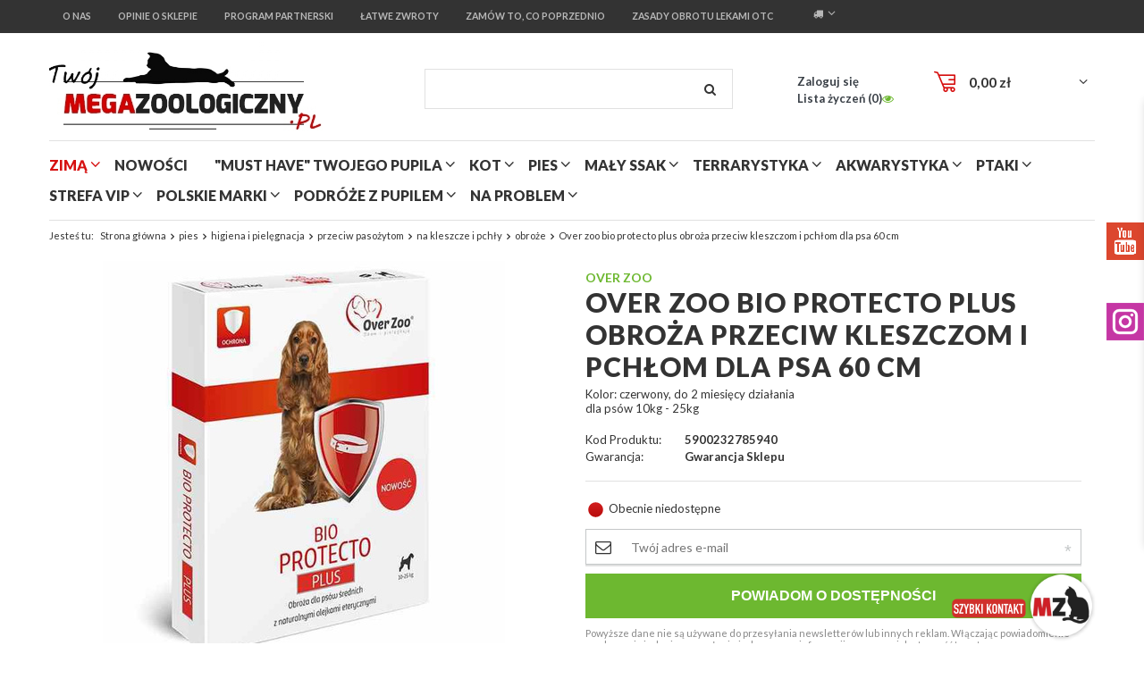

--- FILE ---
content_type: text/html; charset=utf-8
request_url: https://megazoologiczny.pl/product-pol-30532-Over-zoo-bio-protecto-plus-obroza-przeciw-kleszczom-i-pchlom-dla-psa-60-cm.html
body_size: 26168
content:
<!DOCTYPE html>
<html lang="pl" ><head><meta name='viewport' content='user-scalable=no, initial-scale = 1.0, maximum-scale = 1.0, width=device-width'/><meta http-equiv="Content-Type" content="text/html; charset=utf-8"><title>Overzoo Bio Protecto Plus obroża przeciw kleszczom i pchłom dla psa 60 cm - poleca Megazoologiczny.pl</title><meta name="keywords" content="overzoo, obroża, na pchły dla psa, na kleszcze u psa, na insekty, zoologiczny, na insekty u średniego psa"><meta name="description" content="Overzoo Bio Protecto Plus to obroża przeciw kleszczom i pchłom na bazie naturalnych olejków eterycznych - sprawdź na Megazoologiczny.pl"><link rel="icon" href="/gfx/pol/favicon.ico"><meta name="theme-color" content="#333333"><meta name="msapplication-navbutton-color" content="#333333"><meta name="apple-mobile-web-app-status-bar-style" content="#333333"><link rel="stylesheet" type="text/css" href="/gfx/pol/style.css.gzip?r=1595884175"><script type="text/javascript" src="/gfx/pol/shop.js.gzip?r=1595884175"></script><meta name="robots" content="index,follow"><meta name="rating" content="general"><meta name="Author" content="Megazoologiczny.pl na bazie IdoSell (www.idosell.com/shop)."><meta property="fb:admins" content="805994976108666"><meta property="fb:app_id" content="633708320309265">
<!-- Begin LoginOptions html -->

<style>
#client_new_social .service_item[data-name="service_Apple"]:before, 
#cookie_login_social_more .service_item[data-name="service_Apple"]:before,
.oscop_contact .oscop_login__service[data-service="Apple"]:before {
    display: block;
    height: 2.6rem;
    content: url('/gfx/standards/apple.svg?r=1743165583');
}
.oscop_contact .oscop_login__service[data-service="Apple"]:before {
    height: auto;
    transform: scale(0.8);
}
#client_new_social .service_item[data-name="service_Apple"]:has(img.service_icon):before,
#cookie_login_social_more .service_item[data-name="service_Apple"]:has(img.service_icon):before,
.oscop_contact .oscop_login__service[data-service="Apple"]:has(img.service_icon):before {
    display: none;
}
</style>

<!-- End LoginOptions html -->

<!-- Open Graph -->
<meta property="og:type" content="website"><meta property="og:url" content="https://megazoologiczny.pl/product-pol-30532-Over-zoo-bio-protecto-plus-obroza-przeciw-kleszczom-i-pchlom-dla-psa-60-cm.html
"><meta property="og:title" content="Over zoo bio protecto plus obroża przeciw kleszczom i pchłom dla psa 60 cm"><meta property="og:description" content="Kolor: czerwony, do 2 miesięcy działania
dla psów 10kg - 25kg"><meta property="og:site_name" content="Megazoologiczny.pl"><meta property="og:locale" content="pl_PL"><meta property="og:image" content="https://megazoologiczny.pl/hpeciai/5a798a4a75434f6fb0f977b245c0d3e9/pol_pl_Over-zoo-bio-protecto-plus-obroza-przeciw-kleszczom-i-pchlom-dla-psa-60-cm-30532_1.jpg"><meta property="og:image:width" content="450"><meta property="og:image:height" content="450"><link rel="manifest" href="https://megazoologiczny.pl/data/include/pwa/1/manifest.json?t=3"><meta name="apple-mobile-web-app-capable" content="yes"><meta name="apple-mobile-web-app-status-bar-style" content="black"><meta name="apple-mobile-web-app-title" content="megazoologiczny.pl"><link rel="apple-touch-icon" href="/data/include/pwa/1/icon-128.png"><link rel="apple-touch-startup-image" href="/data/include/pwa/1/logo-512.png" /><meta name="msapplication-TileImage" content="/data/include/pwa/1/icon-144.png"><meta name="msapplication-TileColor" content="#2F3BA2"><meta name="msapplication-starturl" content="/"><script type="application/javascript">var _adblock = true;</script><script async src="/data/include/advertising.js"></script><script type="application/javascript">var statusPWA = {
                online: {
                    txt: "Połączono z internetem",
                    bg: "#5fa341"
                },
                offline: {
                    txt: "Brak połączenia z internetem",
                    bg: "#eb5467"
                }
            }</script><script async type="application/javascript" src="/ajax/js/pwa_online_bar.js?v=1&r=6"></script><script type="application/javascript" src="/ajax/js/webpush_subscription.js?v=1&r=4"></script><script type="application/javascript">WebPushHandler.publicKey = 'BLFwxfdK2EVPsekBl7HdUg6D56CJBrpzNKuk5iKkIzdx6DTNB+kw0rXcM8ptcxD7j2Q7dYiy4RLn7nhLSfgwiso=';WebPushHandler.version = '1';WebPushHandler.setPermissionValue();</script>
<!-- End Open Graph -->

<link rel="canonical" href="https://megazoologiczny.pl/product-pol-30532-Over-zoo-bio-protecto-plus-obroza-przeciw-kleszczom-i-pchlom-dla-psa-60-cm.html" />

                <!-- Global site tag (gtag.js) -->
                <script  async src="https://www.googletagmanager.com/gtag/js?id=AW-778345730"></script>
                <script >
                    window.dataLayer = window.dataLayer || [];
                    window.gtag = function gtag(){dataLayer.push(arguments);}
                    gtag('js', new Date());
                    
                    gtag('config', 'AW-778345730', {"allow_enhanced_conversions":true});

                </script>
                <link rel="stylesheet" type="text/css" href="/data/designs/12632_5/gfx/pol/custom.css.gzip?r=1729511843">
<!-- Begin additional html or js -->


<!--30|1|4-->
<div id="fb-root"></div>
<script>(function(d, s, id) {
  var js, fjs = d.getElementsByTagName(s)[0];
  if (d.getElementById(id)) return;
  js = d.createElement(s); js.id = id;
  js.src = 'https://connect.facebook.net/pl_PL/sdk.js#xfbml=1&version=v2.11';
  fjs.parentNode.insertBefore(js, fjs);
}(document, 'script', 'facebook-jssdk'));</script>

<!-- End additional html or js -->
<script>(function(w,d,s,i,dl){w._ceneo = w._ceneo || function () {
w._ceneo.e = w._ceneo.e || []; w._ceneo.e.push(arguments); };
w._ceneo.e = w._ceneo.e || [];dl=dl===undefined?"dataLayer":dl;
const f = d.getElementsByTagName(s)[0], j = d.createElement(s); j.defer = true;
j.src = "https://ssl.ceneo.pl/ct/v5/script.js?accountGuid=" + i + "&t=" +
Date.now() + (dl ? "&dl=" + dl : ""); f.parentNode.insertBefore(j, f);
})(window, document, "script", "5a19fbea-0407-45f8-a4b9-d86534e1d7fc");</script>
                <script>
                if (window.ApplePaySession && window.ApplePaySession.canMakePayments()) {
                    var applePayAvailabilityExpires = new Date();
                    applePayAvailabilityExpires.setTime(applePayAvailabilityExpires.getTime() + 2592000000); //30 days
                    document.cookie = 'applePayAvailability=yes; expires=' + applePayAvailabilityExpires.toUTCString() + '; path=/;secure;'
                    var scriptAppleJs = document.createElement('script');
                    scriptAppleJs.src = "/ajax/js/apple.js?v=3";
                    if (document.readyState === "interactive" || document.readyState === "complete") {
                          document.body.append(scriptAppleJs);
                    } else {
                        document.addEventListener("DOMContentLoaded", () => {
                            document.body.append(scriptAppleJs);
                        });  
                    }
                } else {
                    document.cookie = 'applePayAvailability=no; path=/;secure;'
                }
                </script>
                <script>let paypalDate = new Date();
                    paypalDate.setTime(paypalDate.getTime() + 86400000);
                    document.cookie = 'payPalAvailability_PLN=-1; expires=' + paypalDate.getTime() + '; path=/; secure';
                </script><script src="/gfx/pol/projector_product_questions.js.gzip?r=1595884175"></script><script src="/gfx/pol/projector_video.js.gzip?r=1595884175"></script></head><body><div id="container" class="projector_page 
            
            container"><header class="clearfix "><script type="text/javascript" class="ajaxLoad">
            app_shop.vars.vat_registered = "true";
            app_shop.vars.currency_format = "###,##0.00";
            
                app_shop.vars.currency_before_value = false;
            
                app_shop.vars.currency_space = true;
            
            app_shop.vars.symbol = "zł";
            app_shop.vars.id= "PLN";
            app_shop.vars.baseurl = "http://megazoologiczny.pl/";
            app_shop.vars.sslurl= "https://megazoologiczny.pl/";
            app_shop.vars.curr_url= "%2Fproduct-pol-30532-Over-zoo-bio-protecto-plus-obroza-przeciw-kleszczom-i-pchlom-dla-psa-60-cm.html";
            

            var currency_decimal_separator = ',';
            var currency_grouping_separator = ' ';

            
                app_shop.vars.blacklist_extension = ["exe","com","swf","js","php"];
            
                app_shop.vars.blacklist_mime = ["application/javascript","application/octet-stream","message/http","text/javascript","application/x-deb","application/x-javascript","application/x-shockwave-flash","application/x-msdownload"];
            
                app_shop.urls.contact = "/contact-pol.html";
            </script><div id="viewType" style="display:none"></div><div id="menu_settings" class=" "><div class="menu_settings_bar container"><div class="nav3_wrapper"><a class="nav3_item" href="/pol_m_O-nas-137.html" title="O nas" target="_self"><span>O nas</span></a><a class="nav3_item" href="https://megazoologiczny.pl/opinie-cabout-pol-12.html" title="Opinie o sklepie" target="_self"><span>Opinie o sklepie</span></a><a class="nav3_item" href="https://megazoologiczny.pl/Program-partnerski-cterms-pol-30.html" title="Program partnerski" target="_self"><span>Program partnerski</span></a><a class="nav3_item" href="Latwe-zwroty-Poczta-Polska-cabout-pol-15.html" title="Łatwe zwroty" target="_self"><span>Łatwe zwroty</span></a><a class="nav3_item" href="/products-bought.php" title="Zamów to, co poprzednio" target="_self"><span>Zamów to, co poprzednio</span></a><a class="nav3_item" href="https://www.wetgiw.gov.pl/nadzor-weterynaryjny/obrot-detaliczny-produktami-otc-na-odleglosc" title="Zasady obrotu lekami OTC" target="_self"><span>Zasady obrotu lekami OTC</span></a></div><div id="top_contact">Telefon komórkowy<a href="tel:+48577999571">+48 577 999 571</a>E-mail<a href="mailto:sklep@megazoologiczny.pl">sklep@megazoologiczny.pl</a></div><div class="open_trigger"><span class="hidden-phone flag_txt"><i class="icon-truck"></i></span><div class="menu_settings_wrapper visible-phone"><span class="menu_settings_bar"><span class="menu_settings_barlab">Kraj dostawy:</span><span class="menu_settings_barval">Polska</span></span></div><i class="icon-angle-down"></i></div><form action="settings.php" method="post"><ul><li><div class="form-group"><label for="menu_settings_country">Kraj odbioru zamówienia </label><select class="form-control" name="country" id="menu_settings_country"><option value="1143020143">Niemcy</option><option selected value="1143020003">Polska</option><option value="1143020169">Rumunia</option></select></div></li><li class="buttons"><button class="btn-small" type="submit">
                                    Zastosuj zmiany
                                </button></li></ul></form></div></div><div id="logo" data-align="a#css" class="col-md-4 col-xs-12  align_row"><a href="https://megazoologiczny.pl/" target="_self"><img src="/data/gfx/mask/pol/logo_1_big.jpg" alt="Megazoologiczny.pl Twój ulubiony sklep zoo" width="541" height="177"></a></div><form action="https://megazoologiczny.pl/search.php" method="get" id="menu_search" class="col-md-4 col-xs-12"><div><input id="menu_search_text" type="text" name="text" class="catcomplete" placeholder=""></div><button type="submit" class="btn"><i class="icon-search"></i></button><a href="https://megazoologiczny.pl/searching.php" title=""></a></form><div id="menu_basket" class="col-md-4 empty_bsket"><a href="/basketedit.php?mode=1" onclick="return false;"><strong data_basketcost="0.00">0,00 zł</strong></a><div class="content hidden-phone emptybasket"><div class="products_wrap"><div class="products_wrapp"><div class="emptybasketwrap">
                    Twój koszyk jest pusty
                </div></div></div></div><div><a class="account_link link hidden-phone" href="/login.php" rel="nofollow" title="Mój Megazoologiczny">
                        Zaloguj się
                    </a><a class="wishes_link link" href="/basketedit.php?mode=2" rel="nofollow" title="Lista życzeń"><span class="hidden-phone"><span class="visible-desktop">Lista życzeń </span><i class="icon-eye-open visible-tablet"></i> (<span class="wishes_ect">0</span>)</span></a></div></div><div id="menu_categories" class="clearfix dl-menuwrapper container "><ul id="mobile_menu"><li><a href="/categories.php" class="mobile_menu dl-trigger"><i class="icon-reorder"></i></a></li></ul><ul class="dl-menu"><li class="menu-red"><a  href="/pol_m_zima-2346.html" target="_self" title="zimą" >zimą</a><ul class="dl-submenu"><li><a href="/pol_m_zima_ubranka-dla-psow-2347.html" target="_self">ubranka dla psów</a></li><li><a href="/pol_m_zima_masci-do-lap-2348.html" target="_self">maści do łap</a></li><li><a href="/pol_m_zima_buty-ochronne-2349.html" target="_self">buty ochronne</a></li><li><a href="/pol_m_zima_akcesoria-spacerowe-2350.html" target="_self">akcesoria spacerowe</a></li></ul></li><li><a  href="https://megazoologiczny.pl/Nowosc-snewproducts-pol.html" target="_self" title="nowości" >nowości</a></li><li><a  href="/pol_m_MUST-HAVE-Twojego-Pupila-1566.html" target="_self" title="&amp;quot;MUST HAVE&amp;quot; Twojego Pupila" >&quot;MUST HAVE&quot; Twojego Pupila</a><ul class="dl-submenu"><li><a href="/pol_m_MUST-HAVE-Twojego-Pupila_must-have-Twojego-kota-1567.html" class="level_2 toggle" target="_self">&quot;must have&quot; Twojego kota</a><ul class="dl-submenu"><li><a href="/pol_m_MUST-HAVE-Twojego-Pupila_must-have-Twojego-kota_eleganckie-szelki-smycze-obroze-1731.html" target="_self">eleganckie szelki smycze obroże</a></li><li><a href="/pol_m_MUST-HAVE-Twojego-Pupila_must-have-Twojego-kota_stylowe-legowiska-i-budki-1728.html" target="_self">stylowe legowiska i budki</a></li><li><a href="/pol_m_MUST-HAVE-Twojego-Pupila_must-have-Twojego-kota_unikalne-akcesoria-1729.html" target="_self">unikalne akcesoria</a></li><li><a href="/pol_m_MUST-HAVE-Twojego-Pupila_must-have-Twojego-kota_wyjatkowe-drapaki-1730.html" target="_self">wyjątkowe drapaki</a></li></ul></li><li><a href="/pol_m_MUST-HAVE-Twojego-Pupila_must-have-Twojego-psa-1568.html" class="level_2 toggle" target="_self">&quot;must have&quot; Twojego psa</a><ul class="dl-submenu"><li><a href="/pol_m_MUST-HAVE-Twojego-Pupila_must-have-Twojego-psa_ciekawe-akcesoria-1736.html" target="_self">ciekawe akcesoria</a></li><li><a href="/pol_m_MUST-HAVE-Twojego-Pupila_must-have-Twojego-psa_eleganckie-obroze-szelki-smycze-1733.html" target="_self">eleganckie obroże szelki smycze</a></li><li><a href="/pol_m_MUST-HAVE-Twojego-Pupila_must-have-Twojego-psa_pojemniki-Curver-unikalne-wzory-1732.html" target="_self">pojemniki Curver - unikalne wzory</a></li><li><a href="/pol_m_MUST-HAVE-Twojego-Pupila_must-have-Twojego-psa_piekne-miseczki-1735.html" target="_self">piękne miseczki</a></li></ul></li></ul></li><li><a  href="/pol_m_kot-190.html" target="_self" title="kot" >kot</a><ul class="dl-submenu"><li class="banner-submenu"><a href="#"><img alt="Banner" src="/data/gfx/pol/navigation/1_1_i_369.jpg"></a></li><li><a href="/pol_m_kot_mokra-karma-214.html" class="level_2 toggle" target="_blank">mokra karma</a><ul class="dl-submenu"><li><a href="/pol_m_kot_mokra-karma_bytowa-superpremium-950.html" target="_self">bytowa superpremium</a></li><li><a href="/pol_m_kot_mokra-karma_bytowa-premium-951.html" target="_self">bytowa premium</a></li><li><a href="/pol_m_kot_mokra-karma_uzupelniajaca-954.html" target="_self">uzupełniająca</a></li><li><a href="/pol_m_kot_mokra-karma_dla-kota-kastrowanego-1025.html" target="_self">dla kota kastrowanego</a></li><li><a href="/pol_m_kot_mokra-karma_dla-kociat-953.html" target="_self">dla kociąt</a></li><li><a href="/pol_m_kot_mokra-karma_dla-kota-seniora-1026.html" target="_self">dla kota seniora</a></li><li><a href="/pol_m_kot_mokra-karma_karmy-funkcyjne-1673.html" target="_self">karmy funkcyjne</a></li><li><a href="/pol_m_kot_mokra-karma_karmy-weterynaryjne-1412.html" target="_self">karmy weterynaryjne</a></li><li><a href="/pol_m_kot_mokra-karma_karma-na-przejscie-1815.html" target="_self">karma &quot;na przejście&quot;</a></li></ul></li><li><a href="/pol_m_kot_sucha-karma-212.html" class="level_2 toggle" target="_self">sucha karma</a><ul class="dl-submenu"><li><a href="/pol_m_kot_sucha-karma_bezzbozowa-1599.html" target="_self">bezzbożowa</a></li><li><a href="/pol_m_kot_sucha-karma_superpremium-1386.html" target="_self">superpremium</a></li><li><a href="/pol_m_kot_sucha-karma_dla-kota-seniora-1125.html" target="_self">dla kota seniora</a></li><li><a href="/pol_m_kot_sucha-karma_dla-kota-kastrowanego-sterylizowanego-1122.html" target="_self">dla kota kastrowanego sterylizowanego</a></li><li><a href="/pol_m_kot_sucha-karma_josera-2246.html" target="_self">josera</a></li><li><a href="/pol_m_kot_sucha-karma_karmy-specjalistyczne-1680.html" target="_self">karmy specjalistyczne</a></li><li><a href="/pol_m_kot_sucha-karma_karmy-weterynaryjne-2237.html" target="_self">karmy weterynaryjne</a></li><li><a href="/pol_m_kot_sucha-karma_karmy-na-przejscie-1741.html" target="_self">karmy &quot;na przejście&quot;</a></li><li><a href="/pol_m_kot_sucha-karma_pan-miesko-2276.html" target="_self">pan mięsko</a></li><li><a href="/pol_m_kot_sucha-karma_wiejska-zagroda-2283.html" target="_self">wiejska zagroda</a></li><li><a href="/pol_m_kot_sucha-karma_brit-care-2316.html" target="_self">brit care</a></li><li><a href="/pol_m_kot_sucha-karma_Primordial-2323.html" target="_self">Primordial</a></li></ul></li><li><a href="/pol_m_kot_przysmaki-328.html" class="level_2 toggle" target="_self">przysmaki</a><ul class="dl-submenu"><li><a href="/pol_m_kot_przysmaki_ciasteczka-miesne-1640.html" target="_self">ciasteczka miesne</a></li><li><a href="/pol_m_kot_przysmaki_funkcyjne-1646.html" target="_self">funkcyjne</a></li><li><a href="/pol_m_kot_przysmaki_mleczne-1647.html" target="_self">mleczne</a></li><li><a href="/pol_m_kot_przysmaki_liofilizowane-1649.html" target="_self">liofilizowane </a></li><li><a href="/pol_m_kot_przysmaki_przekaski-1642.html" target="_self">przekaski</a></li><li><a href="/pol_m_kot_przysmaki_smakolyki-1643.html" target="_self">smakolyki</a></li><li><a href="/pol_m_kot_przysmaki_suszone-1645.html" target="_self">suszone</a></li><li><a href="/pol_m_kot_przysmaki_sticksy-patyczki-kabanosiki-1641.html" target="_self">sticksy (patyczki/ kabanosiki)</a></li><li><a href="/pol_m_kot_przysmaki_witaminowe-1648.html" target="_self">witaminowe</a></li><li><a href="/pol_m_kot_przysmaki_w-pasztecie-1644.html" target="_self">w pasztecie</a></li><li><a href="/pol_m_kot_przysmaki_zupki-i-drinki-2241.html" target="_self">zupki i drinki</a></li><li><a href="/pol_m_kot_przysmaki_sosiki-2245.html" target="_self">sosiki</a></li></ul></li><li><a href="/pol_m_kot_suplementy-i-witaminy-280.html" class="level_2 toggle" target="_self">suplementy i witaminy</a><ul class="dl-submenu"><li><a href="/pol_m_kot_suplementy-i-witaminy_w-formie-przysmaku-1695.html" target="_self">w formie przysmaku</a></li><li><a href="/pol_m_kot_suplementy-i-witaminy_w-kapsulkach-twist-off-1699.html" target="_self">w kapsułkach &quot;twist-off&quot;</a></li><li><a href="/pol_m_kot_suplementy-i-witaminy_w-pastach-1693.html" target="_self">w pastach</a></li><li><a href="/pol_m_kot_suplementy-i-witaminy_w-plynie-1694.html" target="_self">w płynie</a></li><li><a href="/pol_m_kot_suplementy-i-witaminy_w-tabletkach-1692.html" target="_self">w tabletkach</a></li><li><a href="/pol_m_kot_suplementy-i-witaminy_w-proszku-1698.html" target="_self">w proszku</a></li><li><a href="/pol_m_kot_suplementy-i-witaminy_w-kapsulkach-twist-off-2212.html" target="_self">w kapsułkach "twist-off"</a></li></ul></li><li><a href="##" class="level_2 toggle">strefa marek: [bold]</a><ul class="dl-submenu"><li><a href="/pol_m_kot_strefa-marek-bold-_animonda-215.html" target="_self">animonda</a></li><li><a href="/pol_m_kot_strefa-marek-bold-_applaws-385.html" target="_self">applaws</a></li><li><a href="/pol_m_kot_strefa-marek-bold-_beaphar-1011.html" target="_self">beaphar</a></li><li><a href="/pol_m_kot_strefa-marek-bold-_catz-finefood-1473.html" target="_self">catz finefood</a></li><li><a href="/pol_m_kot_strefa-marek-bold-_dolina-noteci-299.html" target="_self">dolina noteci</a></li><li><a href="pol_m_KOT_KARMA-DLA-KOTA_MOKRA-KARMA_KARMY-UZUPELNIAJACE_HAPPY-CAT-959.html" target="_self">happy cat</a></li><li><a href="/pol_m_kot_strefa-marek-bold-_macs-1472.html" target="_self">mac's</a></li><li><a href="/pol_m_kot_strefa-marek-bold-_meatlove-pussy-deluxe-424.html" target="_self">meatlove pussy deluxe</a></li><li><a href="/pol_m_kot_strefa-marek-bold-_miamor-961.html" target="_self">miamor</a></li><li><a href="/pol_m_kot_strefa-marek-bold-_naturea-524.html" target="_self">naturea</a></li><li><a href="/pol_m_kot_strefa-marek-bold-_power-of-nature-597.html" target="_self">power of nature</a></li><li><a href="/pol_m_kot_strefa-marek-bold-_trovet-1674.html" target="_self">trovet</a></li><li><a href="/pol_m_kot_strefa-marek-bold-_vitakraft-1622.html" target="_self">vitakraft</a></li><li><a href="/pol_m_kot_strefa-marek-bold-_wiejska-zagroda-1783.html" target="_self">wiejska zagroda</a></li><li><a href="/pol_m_kot_strefa-marek-bold-_brit-vet-2232.html" target="_self">brit vet</a></li><li><a href="/pol_m_kot_strefa-marek-bold-_sanabelle-2296.html" target="_self">sanabelle</a></li><li><a href="/pol_m_kot_strefa-marek-bold-_john-dog-for-cats-2337.html" target="_self">john dog for cats</a></li></ul></li><li><a href="/pol_m_kot_higiena-i-pielegnacja-206.html" class="level_2 toggle" target="_self">higiena i pielęgnacja</a><ul class="dl-submenu"><li><a href="/pol_m_kot_higiena-i-pielegnacja_kocia-toaleta-816.html" target="_self">kocia toaleta</a></li><li><a href="/pol_m_kot_higiena-i-pielegnacja_kosmetyki-296.html" target="_self">kosmetyki</a></li><li><a href="/pol_m_kot_higiena-i-pielegnacja_preparaty-259.html" target="_self">preparaty</a></li><li><a href="/pol_m_kot_higiena-i-pielegnacja_szczotki-i-zgrzebla-283.html" target="_self">szczotki i zgrzebła</a></li><li><a href="pol_m_kot_higiena-i-pielegnacja_kocia-toaleta_zwirki-207.html" target="_self">żwirki [bold]</a></li><li><a href="/pol_m_kot_higiena-i-pielegnacja_bentonitowe-843.html" target="_self">bentonitowe</a></li><li><a href="/pol_m_kot_higiena-i-pielegnacja_eko-do-toalety-847.html" target="_self">eko (do toalety)</a></li><li><a href="/pol_m_kot_higiena-i-pielegnacja_kukurydziane-846.html" target="_self">kukurydziane</a></li><li><a href="/pol_m_kot_higiena-i-pielegnacja_silikonowe-844.html" target="_self">silikonowe</a></li><li><a href="/pol_m_kot_higiena-i-pielegnacja_drewniane-naturalne-842.html" target="_self">drewniane naturalne</a></li><li><a href="/pol_m_kot_higiena-i-pielegnacja_zbrylajace-845.html" target="_self">zbrylające</a></li></ul></li><li><a href="/pol_m_kot_akcesoria-dla-kota-191.html" class="level_2 toggle" target="_self">akcesoria dla kota</a><ul class="dl-submenu"><li><a href="pol_m_kot_zabawa_drapaki-bold-192.html" target="_self">drapaki</a></li><li><a href="/pol_m_kot_akcesoria-dla-kota_drzwiczki-832.html" target="_self">drzwiczki</a></li><li><a href="/pol_m_kot_akcesoria-dla-kota_kocie-bepieczenstwo-382.html" target="_self">kocie bepieczeństwo</a></li><li><a href="##">legowiska i budki [bold]</a></li><li><a href="/pol_m_kot_akcesoria-dla-kota_budki-807.html" target="_self">budki</a></li><li><a href="/pol_m_kot_akcesoria-dla-kota_legowiska-808.html" target="_self">legowiska</a></li><li><a href="/pol_m_kot_akcesoria-dla-kota_pledy-i-koce-813.html" target="_self">pledy i koce</a></li><li><a href="/pol_m_kot_akcesoria-dla-kota_poduchy-812.html" target="_self">poduchy</a></li><li><a href="/pol_m_kot_akcesoria-dla-kota_tunele-810.html" target="_self">tunele</a></li><li><a href="/pol_m_kot_akcesoria-dla-kota_zawieszane-811.html" target="_self">zawieszane</a></li><li><a href="/pol_m_kot_akcesoria-dla-kota_z-drapakiem-814.html" target="_self">z drapakiem</a></li><li><a href="/pol_m_kot_akcesoria-dla-kota_miski-i-pojemniki-218.html" target="_self">miski i pojemniki</a></li><li><a href="/pol_m_kot_akcesoria-dla-kota_obroze-szelki-smycze-300.html" target="_self">obroże szelki smycze</a></li><li><a href="/pol_m_kot_akcesoria-dla-kota_transportery-831.html" target="_self">transportery</a></li><li><a href="/pol_m_kot_akcesoria-dla-kota_sezonowe-1554.html" target="_self">sezonowe</a></li><li><a href="/pol_m_kot_akcesoria-dla-kota_chlodzace-1555.html" target="_self">chłodzące</a></li><li><a href="/pol_m_kot_akcesoria-dla-kota_zabawki-1762.html" target="_self">zabawki</a></li></ul></li><li><a href="/pol_m_kot_kocia-rozrywka-226.html" class="level_2 toggle" target="_self">kocia rozrywka</a><ul class="dl-submenu"><li><a href="/pol_m_kot_kocia-rozrywka_Tunele-719.html" target="_self">Tunele</a></li><li><a href="/pol_m_kot_kocia-rozrywka_Zabawki-kot-735.html" target="_self">Zabawki kot</a></li><li><a href="/pol_m_kot_kocia-rozrywka_drapaki-bold-192.html" target="_self">drapaki [bold]</a></li><li><a href="/pol_m_kot_kocia-rozrywka_wysokie-848.html" target="_self">wysokie</a></li><li><a href="/pol_m_kot_kocia-rozrywka_sredniej-wielkosci-851.html" target="_self">średniej wielkości</a></li><li><a href="/pol_m_kot_kocia-rozrywka_niskie-853.html" target="_self">niskie</a></li><li><a href="/pol_m_kot_kocia-rozrywka_nascienne-854.html" target="_self">naścienne</a></li><li><a href="/pol_m_kot_kocia-rozrywka_z-legowiskiem-852.html" target="_self">z legowiskiem</a></li><li><a href="/pol_m_kot_kocia-rozrywka_z-budka-849.html" target="_self">z budką</a></li></ul></li><li><a href="/pol_m_kot_dla-kociaka-290.html" class="level_2 toggle" target="_self">dla kociaka</a><ul class="dl-submenu"><li><a href="/pol_m_kot_dla-kociaka_akcesoria-710.html" target="_self">akcesoria</a></li><li><a href="/pol_m_kot_dla-kociaka_karmy-291.html" target="_self">karmy</a></li><li><a href="/pol_m_kot_dla-kociaka_przysmaki-323.html" target="_self">przysmaki</a></li><li><a href="/pol_m_kot_dla-kociaka_suplementy-i-witaminy-335.html" target="_self">suplementy i witaminy</a></li><li><a href="/pol_m_kot_dla-kociaka_preparaty-885.html" target="_self">preparaty</a></li></ul></li><li><a href="/pol_m_kot_dla-kota-seniora-882.html" class="level_2 toggle" target="_self">dla kota seniora</a><ul class="dl-submenu"><li><a href="/pol_m_kot_dla-kota-seniora_odzywianie-1073.html" target="_self">odżywianie</a></li></ul></li><li><a href="##" class="level_2 toggle">na problem: [bold]</a><ul class="dl-submenu"><li><a href="/pol_m_kot_na-problem-bold-_cukrzyca-1410.html" target="_self">cukrzyca</a></li><li><a href="/pol_m_kot_na-problem-bold-_nadwaga-1238.html" target="_self">nadwaga</a></li><li><a href="/pol_m_kot_na-problem-bold-_niedowaga-1239.html" target="_self">niedowaga</a></li><li><a href="/pol_m_kot_na-problem-bold-_nerki-i-uklad-moczowy-1240.html" target="_self">nerki i układ moczowy</a></li><li><a href="/pol_m_kot_na-problem-bold-_uklad-nerwowy-1242.html" target="_self">układ nerwowy</a></li><li><a href="/pol_m_kot_na-problem-bold-_wrazliwy-uklad-pokarmowy-1241.html" target="_self">wrażliwy układ pokarmowy</a></li><li><a href="/pol_m_kot_na-problem-bold-_zaburzenia-zoladkowo-jelitowe-1652.html" target="_self">zaburzenia żołądkowo-jelitowe</a></li><li><a href="/pol_m_kot_na-problem-bold-_kamica-nerkowa-struwity-1677.html" target="_self">kamica nerkowa (struwity)</a></li><li><a href="/pol_m_kot_na-problem-bold-_kule-wlosowe-2260.html" target="_self">kule włosowe</a></li></ul></li></ul></li><li><a  href="/pol_m_pies-162.html" target="_self" title="pies" class="dl-active" >pies</a><ul class="dl-submenu"><li class="banner-submenu"><a href="#"><img alt="Banner" src="/data/gfx/pol/navigation/1_1_i_511.jpg"></a></li><li><a href="/pol_m_pies_mokra-karma-1589.html" class="level_2 toggle" target="_self">mokra karma</a><ul class="dl-submenu"><li><a href="/pol_m_pies_mokra-karma_superpremium-1594.html" target="_self">superpremium</a></li><li><a href="/pol_m_pies_mokra-karma_premium-1595.html" target="_self">premium</a></li><li><a href="/pol_m_pies_mokra-karma_bezzbozowa-wysokomiesna-1597.html" target="_self">bezzbożowa/ wysokomięsna</a></li><li><a href="/pol_m_pies_mokra-karma_uzupelniajaca-2240.html" target="_self">uzupełniająca</a></li><li><a href="/pol_m_pies_mokra-karma_karma-na-przejscie-1743.html" target="_self">karma &quot;na przejście&quot;</a></li><li><a href="/pol_m_pies_mokra-karma_karmy-funkcyjne-1672.html" target="_self">karmy funkcyjne</a></li><li><a href="/pol_m_pies_mokra-karma_weterynaryjna-2236.html" target="_self">weterynaryjna</a></li><li><a href="/pol_m_pies_mokra-karma_liofilizowane-mieszanki-BARF-2284.html" target="_self">liofilizowane mieszanki BARF</a></li></ul></li><li><a href="/pol_m_pies_sucha-karma-1588.html" class="level_2 toggle" target="_self">sucha karma</a><ul class="dl-submenu"><li><a href="/pol_m_pies_sucha-karma_karma-bezzbozowa-superpremium-1592.html" target="_self">karma bezzbożowa/superpremium</a></li><li><a href="/pol_m_pies_sucha-karma_karma-hipoalergiczna-1596.html" target="_self">karma hipoalergiczna</a></li><li><a href="/pol_m_pies_sucha-karma_premium-1598.html" target="_self">premium</a></li><li><a href="/pol_m_pies_sucha-karma_karmy-funkcyjne-2239.html" target="_self">karmy funkcyjne</a></li><li><a href="/pol_m_pies_sucha-karma_weterynaryjna-1684.html" target="_self">weterynaryjna</a></li><li><a href="/pol_m_pies_sucha-karma_karmy-na-przejscie-1740.html" target="_self">karmy &quot;na przejście&quot;</a></li><li><a href="/pol_m_pies_sucha-karma_karmy-suszone-2252.html" target="_self">karmy suszone</a></li></ul></li><li><a href="/pol_m_pies_karma-sucha-miekka-polwilgotna-1593.html" class="level_2 toggle" target="_self">karma sucha miękka/ półwilgotna</a><ul class="dl-submenu"><li><a href="/pol_m_pies_karma-sucha-miekka-polwilgotna_alpha-sprit-1605.html" target="_self">alpha sprit</a></li><li><a href="/pol_m_pies_karma-sucha-miekka-polwilgotna_eden-1606.html" target="_self">eden</a></li><li><a href="/pol_m_pies_karma-sucha-miekka-polwilgotna_primal-spirit-2192.html" target="_self">primal spirit</a></li><li><a href="/pol_m_pies_karma-sucha-miekka-polwilgotna_bosch-2320.html" target="_self">bosch</a></li></ul></li><li><a href="/pol_m_pies_przysmaki-i-gryzaki-1591.html" class="level_2 toggle" target="_self">przysmaki i gryzaki</a><ul class="dl-submenu"><li><a href="/pol_m_pies_przysmaki-i-gryzaki_dentale-1607.html" target="_self">dentale</a></li><li><a href="/pol_m_pies_przysmaki-i-gryzaki_gryzaki-ze-skory-1603.html" target="_self">gryzaki ze skóry</a></li><li><a href="/pol_m_pies_przysmaki-i-gryzaki_gryzaki-z-drzewa-2317.html" target="_self">gryzaki z drzewa</a></li><li><a href="/pol_m_pies_przysmaki-i-gryzaki_gryzaki-suszone-twarde-1608.html" target="_self">gryzaki suszone twarde</a></li><li><a href="/pol_m_pies_przysmaki-i-gryzaki_gryzaki-z-poroza-1612.html" target="_self">gryzaki z poroża</a></li><li><a href="/pol_m_pies_przysmaki-i-gryzaki_kosci-naturalne-1602.html" target="_self">kości naturalne</a></li><li><a href="/pol_m_pies_przysmaki-i-gryzaki_miesa-suszone-1601.html" target="_self">mięsa suszone</a></li><li><a href="/pol_m_pies_przysmaki-i-gryzaki_-miesne-ciastka-1609.html" target="_self">(mięsne) ciastka</a></li><li><a href="/pol_m_pies_przysmaki-i-gryzaki_przekaski-1604.html" target="_self">przekąski</a></li><li><a href="/pol_m_pies_przysmaki-i-gryzaki_przysmaki-w-kielbaskach-1611.html" target="_self">przysmaki w kiełbaskach</a></li><li><a href="/pol_m_pies_przysmaki-i-gryzaki_przysmaki-w-tubce-1610.html" target="_self">przysmaki w tubce</a></li><li><a href="/pol_m_pies_przysmaki-i-gryzaki_sery-himalajskie-2315.html" target="_self">sery himalajskie</a></li><li><a href="/pol_m_pies_przysmaki-i-gryzaki_trenerki-1600.html" target="_self">trenerki</a></li><li><a href="/pol_m_pies_przysmaki-i-gryzaki_kielbasy-1751.html" target="_self">kiełbasy</a></li><li><a href="/pol_m_pies_przysmaki-i-gryzaki_liofilizowane-2335.html" target="_self">liofilizowane</a></li></ul></li><li><a href="/pol_m_pies_suplementy-i-witaminy-1590.html" class="level_2 toggle" target="_self">suplementy i witaminy</a><ul class="dl-submenu"><li><a href="/pol_m_pies_suplementy-i-witaminy_w-tabletkach-pastylkach-1636.html" target="_self">w tabletkach/ pastylkach</a></li><li><a href="/pol_m_pies_suplementy-i-witaminy_w-proszku-1637.html" target="_self">w proszku</a></li><li><a href="/pol_m_pies_suplementy-i-witaminy_w-plynie-kapsulkach-twist-off-1638.html" target="_self">w plynie/ kapsulkach &quot;twist-off&quot;</a></li><li><a href="/pol_m_pies_suplementy-i-witaminy_w-pascie-1639.html" target="_self">w pascie</a></li><li><a href="/pol_m_pies_suplementy-i-witaminy_oleje-1747.html" target="_self">oleje</a></li><li><a href="/pol_m_pies_suplementy-i-witaminy_w-plynie-kapsulkach-twist-off-2165.html" target="_self">w plynie/ kapsulkach "twist-off"</a></li></ul></li><li><a href="/pol_m_pies_akcesoria-613.html" class="level_2 toggle" target="_self">akcesoria</a><ul class="dl-submenu"><li><a href="/pol_m_DLA-PSA_ADRESOWKI-GRAWEROWANE-NA-MIEJSCU-461.html" target="_self">adresówki</a></li><li><a href="/pol_m_pies_akcesoria_adresowki-grawerowane-na-miejscu-461.html" target="_self">adresówki grawerowane na miejscu</a></li><li><a href="/pol_m_pies_akcesoria_bandany-753.html" target="_self">bandany</a></li><li><a href="/pol_m_pies_akcesoria_kagance-618.html" target="_self">kagańce</a></li><li><a href="/pol_m_pies_akcesoria_kojce-623.html" target="_self">kojce</a></li><li><a href="/pol_m_pies_akcesoria_miski-i-pojemniki-175.html" target="_self">miski i pojemniki</a></li><li><a href="/pol_m_pies_akcesoria_narzedzia-szkoleniowe-669.html" target="_self">narzędzia szkoleniowe</a></li><li><a href="/pol_m_pies_akcesoria_na-spacer-620.html" target="_self">na spacer</a></li><li><a href="/pol_m_pies_akcesoria_smycze-616.html" target="_self">smycze</a></li><li><a href="/pol_m_pies_akcesoria_obroze-615.html" target="_self">obroże</a></li><li><a href="/pol_m_PIES_AKCESORIA_NA-SPACER_SZELKI-617.html" target="_self">szelki </a></li><li><a href="/pol_m_pies_akcesoria_psie-bezpieczenstwo-560.html" target="_self">psie bezpieczeństwo</a></li><li><a href="/pol_m_pies_akcesoria_sezonowe-862.html" target="_self">sezonowe</a></li><li><a href="pol_m_PIES_AKCESORIA_W-PODROZY_TRANSPORTERY-i-WOZKI-622.html" target="_self">transportery i wózki</a></li><li><a href="/pol_m_pies_akcesoria_w-podrozy-619.html" target="_self">w podróży</a></li><li><a href="/pol_m_pies_akcesoria_inne-akcesoria-611.html" target="_self">inne akcesoria</a></li><li><a href="/pol_m_pies_akcesoria_Strefa-marek-1546.html" target="_self">Strefa marek</a></li></ul></li><li><a href="/pol_m_pies_higiena-i-pielegnacja-222.html" class="level_2 toggle dl-active" target="_self">higiena i pielęgnacja</a><ul class="dl-submenu"><li><a href="/pol_m_pies_higiena-i-pielegnacja_akcesoria-groomerskie-1564.html" target="_self">akcesoria groomerskie</a></li><li><a href="/pol_m_pies_higiena-i-pielegnacja_majtki-i-inne-sanitariaty-725.html" target="_self">majtki i inne sanitariaty</a></li><li><a href="/pol_m_pies_higiena-i-pielegnacja_lapy-295.html" target="_self">łapy</a></li><li><a href="/pol_m_pies_higiena-i-pielegnacja_oczy-i-uszy-261.html" target="_self">oczy i uszy</a></li><li><a href="/pol_m_pies_higiena-i-pielegnacja_skora-i-siersc-260.html" target="_self">skóra i sierść</a></li><li><a href="/pol_m_pies_higiena-i-pielegnacja_zeby-282.html" target="_self">zęby</a></li><li><a href="/pol_m_pies_higiena-i-pielegnacja_podklady-higieniczne-1096.html" target="_self">podkłady higieniczne</a></li><li><a href="/pol_m_pies_higiena-i-pielegnacja_preparaty-262.html" target="_self">preparaty</a></li><li><a href="/pol_m_pies_higiena-i-pielegnacja_przeciw-pasozytom-439.html" class="dl-active" target="_self">przeciw pasożytom</a></li><li><a href="/pol_m_pies_higiena-i-pielegnacja_weterynaryjne-559.html" target="_self">weterynaryjne</a></li><li><a href="/pol_m_pies_higiena-i-pielegnacja_zbieraki-etui-woreczki-470.html" target="_self">zbieraki etui woreczki</a></li><li><a href="/pol_m_pies_higiena-i-pielegnacja_akcesoria-kapielowe-2256.html" target="_self">akcesoria kąpielowe</a></li></ul></li><li><a href="/pol_m_pies_legowiska-179.html" class="level_2 toggle" target="_self">legowiska</a><ul class="dl-submenu"><li><a href="/pol_m_pies_legowiska_budki-1099.html" target="_self">budki</a></li><li><a href="/pol_m_pies_legowiska_chlodzace-662.html" target="_self">chłodzące</a></li><li><a href="/pol_m_pies_legowiska_dry-bed-656.html" target="_self">dry bed</a></li><li><a href="/pol_m_pies_legowiska_kanapy-660.html" target="_self">kanapy</a></li><li><a href="/pol_m_pies_legowiska_materace-1474.html" target="_self">materace</a></li><li><a href="/pol_m_pies_legowiska_ortopedyczne-723.html" target="_self">ortopedyczne</a></li><li><a href="/pol_m_pies_legowiska_okragle-1477.html" target="_self">okrągłe</a></li><li><a href="/pol_m_pies_legowiska_owalne-1475.html" target="_self">owalne</a></li><li><a href="/pol_m_pies_legowiska_pledy-koce-maty-663.html" target="_self">pledy koce maty</a></li><li><a href="/pol_m_pies_legowiska_plusz-661.html" target="_self">plusz</a></li><li><a href="/pol_m_pies_legowiska_poduchy-664.html" target="_self">poduchy</a></li><li><a href="/pol_m_pies_legowiska_pontony-659.html" target="_self">pontony</a></li><li><a href="/pol_m_pies_legowiska_prostokatne-1476.html" target="_self">prostokątne</a></li><li><a href="/pol_m_pies_legowiska_inne-legowiska-1100.html" target="_self">inne legowiska</a></li><li><a href="/pol_m_pies_legowiska_koce-2259.html" target="_self">koce</a></li></ul></li><li><a href="/pol_m_pies_zabawki-182.html" class="level_2 toggle" target="_self">zabawki</a><ul class="dl-submenu"><li><a href="/pol_m_pies_zabawki_antystresowe-1676.html" target="_self">antystresowe</a></li><li><a href="/pol_m_pies_zabawki_barry-king-1213.html" target="_self">barry king</a></li><li><a href="/pol_m_pies_zabawki_kong-447.html" target="_self">kong</a></li><li><a href="/pol_m_pies_zabawki_na-przysmaki-458.html" target="_self">na przysmaki</a></li><li><a href="/pol_m_pies_zabawki_zabawki-interaktywne-452.html" target="_self">zabawki interaktywne</a></li><li><a href="/pol_m_pies_zabawki_dyski-448.html" target="_self">dyski</a></li><li><a href="/pol_m_pies_zabawki_szarpaki-i-gryzaki-449.html" target="_self">szarpaki i gryzaki</a></li><li><a href="/pol_m_pies_zabawki_pilki-450.html" target="_self">piłki</a></li><li><a href="/pol_m_pies_zabawki_dentale-457.html" target="_self">dentale</a></li><li><a href="/pol_m_pies_zabawki_rzutki-451.html" target="_self">rzutki</a></li><li><a href="/pol_m_pies_zabawki_plywajace-459.html" target="_self">pływające</a></li><li><a href="/pol_m_pies_zabawki_z-dzwiekiem-548.html" target="_self">z dźwiękiem</a></li><li><a href="/pol_m_pies_zabawki_inne-zabawki-460.html" target="_self">inne zabawki</a></li><li><a href="/pol_m_pies_zabawki_aporty-1127.html" target="_self">aporty</a></li><li><a href="/pol_m_pies_zabawki_zapachowe-1660.html" target="_self">zapachowe</a></li><li><a href="/pol_m_pies_zabawki_TPR-1662.html" target="_self">TPR</a></li><li><a href="/pol_m_pies_zabawki_samba-TPR-1664.html" target="_self">samba TPR</a></li><li><a href="/pol_m_pies_zabawki_wechowe-1675.html" target="_self">węchowe</a></li><li><a href="/pol_m_pies_zabawki_lickimat-1811.html" target="_self">lickimat</a></li><li><a href="/pol_m_pies_zabawki_JK-Animals-2207.html" target="_self">JK Animals</a></li><li><a href="/pol_m_pies_zabawki_chlodzace-2329.html" target="_self">chłodzące</a></li><li><a href="/pol_m_pies_zabawki_fuzzyard-2331.html" target="_self">fuzzyard</a></li></ul></li><li><a href="/pol_m_pies_ubranka-dla-psow-250.html" class="level_2 toggle" target="_self">ubranka dla psów</a><ul class="dl-submenu"><li><a href="/pol_m_pies_ubranka-dla-psow_przeciwdeszczowe-557.html" target="_self">przeciwdeszczowe</a></li><li><a href="/pol_m_pies_ubranka-dla-psow_ochronne-577.html" target="_self">ochronne</a></li><li><a href="/pol_m_pies_ubranka-dla-psow_kurteczki-888.html" target="_self">kurteczki</a></li><li><a href="/pol_m_pies_ubranka-dla-psow_plaszczyki-889.html" target="_self">płaszczyki</a></li><li><a href="/pol_m_pies_ubranka-dla-psow_sweterki-890.html" target="_self">sweterki</a></li><li><a href="/pol_m_pies_ubranka-dla-psow_okolicznosciowe-891.html" target="_self">okolicznościowe</a></li><li><a href="/pol_m_pies_ubranka-dla-psow_sportowe-892.html" target="_self">sportowe</a></li><li><a href="/pol_m_pies_ubranka-dla-psow_komplety-893.html" target="_self">komplety</a></li><li><a href="/pol_m_pies_ubranka-dla-psow_kamizelki-szelki-894.html" target="_self">kamizelki szelki</a></li><li><a href="/pol_m_pies_ubranka-dla-psow_spodnie-895.html" target="_self">spodnie</a></li><li><a href="/pol_m_pies_ubranka-dla-psow_koszulki-897.html" target="_self">koszulki</a></li><li><a href="/pol_m_pies_ubranka-dla-psow_skarpety-898.html" target="_self">skarpety</a></li><li><a href="/pol_m_pies_ubranka-dla-psow_cieple-899.html" target="_self">ciepłe</a></li></ul></li><li><a href="/pol_m_pies_na-problem-u-psa-1505.html" class="level_2 toggle" target="_self">na problem u psa</a><ul class="dl-submenu"><li><a href="/pol_m_pies_na-problem-u-psa_pies-alergik-1201.html" target="_self">pies alergik</a></li><li><a href="/pol_m_pies_na-problem-u-psa_stawy-i-kosci-1513.html" target="_self">stawy i kości</a></li><li><a href="/pol_m_pies_na-problem-u-psa_alergia-pokarmowa-1506.html" target="_self">alergia pokarmowa</a></li><li><a href="/pol_m_pies_na-problem-u-psa_alergia-skorna-1507.html" target="_self">alergia skórna</a></li><li><a href="/pol_m_pies_na-problem-u-psa_brak-apetytu-1527.html" target="_self">brak apetytu</a></li><li><a href="/pol_m_pies_na-problem-u-psa_brzydkie-zapachy-1525.html" target="_self">brzydkie zapachy</a></li><li><a href="/pol_m_pies_na-problem-u-psa_koprofagia-1523.html" target="_self">koprofagia</a></li><li><a href="/pol_m_pies_na-problem-u-psa_kosci-1524.html" target="_self">kości</a></li><li><a href="/pol_m_pies_na-problem-u-psa_masa-miesniowa-1508.html" target="_self">masa mięśniowa</a></li><li><a href="/pol_m_pies_na-problem-u-psa_nadwaga-1509.html" target="_self">nadwaga </a></li><li><a href="/pol_m_pies_na-problem-u-psa_niedobory-1522.html" target="_self">niedobory</a></li><li><a href="/pol_m_pies_na-problem-u-psa_niedowaga-1510.html" target="_self">niedowaga</a></li><li><a href="/pol_m_pies_na-problem-u-psa_nerki-i-uklad-moczowy-1511.html" target="_self">nerki i układ moczowy</a></li><li><a href="/pol_m_pies_na-problem-u-psa_oslabienie-1521.html" target="_self">osłabienie</a></li><li><a href="/pol_m_pies_na-problem-u-psa_skora-i-siersc-1519.html" target="_self">skóra i sierść</a></li><li><a href="/pol_m_pies_na-problem-u-psa_serce-i-uklad-krwionosny-1512.html" target="_self">serce i układ krwionośny</a></li><li><a href="/pol_m_pies_na-problem-u-psa_stres-i-uklad-nerwowy-1516.html" target="_self">stres i układ nerwowy</a></li><li><a href="/pol_m_pies_na-problem-u-psa_uklad-odpornosciowy-1517.html" target="_self">układ odpornościowy</a></li><li><a href="/pol_m_pies_na-problem-u-psa_uszy-1520.html" target="_self">uszy</a></li><li><a href="/pol_m_pies_na-problem-u-psa_watroba-1515.html" target="_self">wątroba</a></li><li><a href="/pol_m_pies_na-problem-u-psa_zeby-1518.html" target="_self">zęby</a></li><li><a href="/pol_m_pies_na-problem-u-psa_wrazliwy-uklad-pokarmowy-1514.html" target="_self">wrażliwy układ pokarmowy</a></li><li><a href="/pol_m_pies_na-problem-u-psa_wzrok-1526.html" target="_self">wzrok</a></li><li><a href="/pol_m_pies_na-problem-u-psa_zaburzenia-zoladkowo-jelitowe-1653.html" target="_self">zaburzenia żołądkowo-jelitowe</a></li><li><a href="/pol_m_pies_na-problem-u-psa_cukrzyca-1794.html" target="_self">cukrzyca</a></li><li><a href="/pol_m_pies_na-problem-u-psa_odbudowa-komorkowa-2197.html" target="_self">odbudowa komórkowa</a></li></ul></li><li><a href="/pol_m_pies_wszystko-dla-bold-1528.html" class="level_2 toggle" target="_self">wszystko dla [bold]</a><ul class="dl-submenu"><li><a href="/pol_m_pies_wszystko-dla-bold-_suk-ciezarnych-i-karmiacych-911.html" target="_self">suk ciężarnych i karmiących </a></li><li><a href="/pol_m_pies_wszystko-dla-bold-_szczeniaka-bold-180.html" target="_self">szczeniaka [bold]</a></li><li><a href="/pol_m_pies_wszystko-dla-bold-_seniora-bold-762.html" target="_self">seniora [bold]</a></li></ul></li></ul></li><li><a  href="/pol_m_maly-ssak-176.html" target="_self" title="mały ssak" >mały ssak</a><ul class="dl-submenu"><li class="banner-submenu"><a href="#"><img alt="Banner" src="/data/gfx/pol/navigation/1_1_i_512.jpg"></a></li><li><a href="/pol_m_maly-ssak_akcesoria-maly-ssak-786.html" class="level_2 toggle" target="_self">akcesoria mały ssak</a><ul class="dl-submenu"><li><a href="/pol_m_maly-ssak_akcesoria-maly-ssak_czesci-zamienne-i-zapasowe-1416.html" target="_self">części zamienne i zapasowe</a></li><li><a href="/pol_m_maly-ssak_akcesoria-maly-ssak_domki-i-legowiska-333.html" target="_self">domki i legowiska</a></li><li><a href="/pol_m_maly-ssak_akcesoria-maly-ssak_klatki-265.html" target="_self">klatki</a></li><li><a href="/pol_m_maly-ssak_akcesoria-maly-ssak_kolowrotki-i-kule-1415.html" target="_self">kołowrotki i kule</a></li><li><a href="/pol_m_maly-ssak_akcesoria-maly-ssak_miski-i-pasniki-520.html" target="_self">miski i paśniki</a></li><li><a href="/pol_m_maly-ssak_akcesoria-maly-ssak_obroze-szelki-smycze-298.html" target="_self">obroże, szelki, smycze</a></li><li><a href="/pol_m_maly-ssak_akcesoria-maly-ssak_poidla-294.html" target="_self">poidła</a></li><li><a href="/pol_m_maly-ssak_akcesoria-maly-ssak_transportery-546.html" target="_self">transportery</a></li><li><a href="/pol_m_maly-ssak_akcesoria-maly-ssak_na-przysmaki-1563.html" target="_self">na przysmaki</a></li></ul></li><li><a href="/pol_m_maly-ssak_higiena-i-pielegnacja-268.html" class="level_2 toggle" target="_self">higiena i pielęgnacja</a><ul class="dl-submenu"><li><a href="/pol_m_maly-ssak_higiena-i-pielegnacja_sciolka-269.html" target="_self">ściółka</a></li><li><a href="/pol_m_maly-ssak_higiena-i-pielegnacja_kuwety-1420.html" target="_self">kuwety</a></li><li><a href="/pol_m_maly-ssak_higiena-i-pielegnacja_neutralizatory-zapachow-1421.html" target="_self">neutralizatory zapachów</a></li><li><a href="/pol_m_maly-ssak_higiena-i-pielegnacja_pielegnacja-285.html" target="_self">pielęgnacja</a></li><li><a href="/pol_m_maly-ssak_higiena-i-pielegnacja_szampony-304.html" target="_self">szampony</a></li><li><a href="/pol_m_maly-ssak_higiena-i-pielegnacja_toalety-303.html" target="_self">toalety</a></li><li><a href="/pol_m_maly-ssak_higiena-i-pielegnacja_wanny-kapielowe-1651.html" target="_self">wanny kąpielowe</a></li></ul></li><li><a href="/pol_m_maly-ssak_karmienie-maly-ssak-184.html" class="level_2 toggle" target="_self">karmienie mały ssak</a><ul class="dl-submenu"><li><a href="/pol_m_maly-ssak_karmienie-maly-ssak_karma-787.html" target="_self">karma</a></li><li><a href="/pol_m_maly-ssak_karmienie-maly-ssak_przysmaki-401.html" target="_self">przysmaki</a></li><li><a href="/pol_m_maly-ssak_karmienie-maly-ssak_suplementy-witaminy-446.html" target="_self">suplementy witaminy</a></li><li><a href="/pol_m_maly-ssak_karmienie-maly-ssak_siano-267.html" target="_self">siano</a></li></ul></li><li><a href="/pol_m_maly-ssak_klatki-dla-789.html" class="level_2 toggle" target="_self">klatki dla:</a><ul class="dl-submenu"><li><a href="/pol_m_maly-ssak_klatki-dla-_chomika-790.html" target="_self">chomika</a></li><li><a href="/pol_m_maly-ssak_klatki-dla-_krolika-792.html" target="_self">królika</a></li><li><a href="/pol_m_maly-ssak_klatki-dla-_myszy-793.html" target="_self">myszy</a></li><li><a href="/pol_m_maly-ssak_klatki-dla-_swinki-morskiej-794.html" target="_self">świnki morskiej</a></li><li><a href="/pol_m_maly-ssak_klatki-dla-_szczurow-795.html" target="_self">szczurów</a></li><li><a href="/pol_m_maly-ssak_klatki-dla-_szynszyli-796.html" target="_self">szynszyli</a></li><li><a href="/pol_m_maly-ssak_klatki-dla-_wiewiorek-797.html" target="_self">wiewiórek</a></li></ul></li><li><a href="/pol_m_maly-ssak_zabawki-208.html" class="level_2 toggle" target="_self">zabawki</a><ul class="dl-submenu"><li><a href="/pol_m_maly-ssak_zabawki_kolowrotki-249.html" target="_self">kołowrotki</a></li><li><a href="/pol_m_maly-ssak_zabawki_drabinki-polki-289.html" target="_self">drabinki półki</a></li><li><a href="/pol_m_maly-ssak_zabawki_tunele-522.html" target="_self">tunele</a></li><li><a href="/pol_m_maly-ssak_zabawki_sznury-1128.html" target="_self">sznury</a></li><li><a href="/pol_m_maly-ssak_zabawki_beeztees-1561.html" target="_self">beeztees</a></li><li><a href="/pol_m_maly-ssak_zabawki_stymulujace-1562.html" target="_self">stymulujące</a></li></ul></li><li><a href="/pol_m_maly-ssak_wszystko-dla-785.html" class="level_2 toggle" target="_self">wszystko dla</a><ul class="dl-submenu"><li><a href="/pol_m_maly-ssak_wszystko-dla_chomika-798.html" target="_self">chomika</a></li><li><a href="/pol_m_maly-ssak_wszystko-dla_fretki-799.html" target="_self">fretki</a></li><li><a href="/pol_m_maly-ssak_wszystko-dla_jeza-800.html" target="_self">jeża</a></li><li><a href="/pol_m_maly-ssak_wszystko-dla_koszatniczki-944.html" target="_self">koszatniczki</a></li><li><a href="/pol_m_maly-ssak_wszystko-dla_krolika-801.html" target="_self">królika</a></li><li><a href="/pol_m_maly-ssak_wszystko-dla_myszy-802.html" target="_self">myszy</a></li><li><a href="/pol_m_maly-ssak_wszystko-dla_swinki-morskiej-803.html" target="_self">świnki morskiej</a></li><li><a href="/pol_m_maly-ssak_wszystko-dla_szczura-804.html" target="_self">szczura</a></li><li><a href="/pol_m_maly-ssak_wszystko-dla_szynszyla-805.html" target="_self">szynszyla</a></li><li><a href="/pol_m_maly-ssak_wszystko-dla_wiewiorki-806.html" target="_self">wiewiórki</a></li></ul></li></ul></li><li><a  href="/pol_m_terrarystyka-168.html" target="_self" title="terrarystyka" >terrarystyka</a><ul class="dl-submenu"><li class="banner-submenu"><a href="#"><img alt="Banner" src="/data/gfx/pol/navigation/1_1_i_514.jpg"></a></li><li><a href="/pol_m_terrarystyka_akcesoria-171.html" target="_self">akcesoria</a></li><li><a href="/pol_m_terrarystyka_dekoracje-172.html" class="level_2 toggle" target="_self">dekoracje</a><ul class="dl-submenu"><li><a href="/pol_m_terrarystyka_dekoracje_groty-i-kryjowki-916.html" target="_self">groty i kryjówki</a></li><li><a href="/pol_m_terrarystyka_dekoracje_sztuczne-rosliny-917.html" target="_self">sztuczne rośliny</a></li><li><a href="/pol_m_terrarystyka_dekoracje_inne-918.html" target="_self">inne</a></li><li><a href="/pol_m_terrarystyka_dekoracje_wodospady-919.html" target="_self">wodospady</a></li><li><a href="/pol_m_terrarystyka_dekoracje_liany-920.html" target="_self">liany</a></li><li><a href="/pol_m_terrarystyka_dekoracje_wyspy-921.html" target="_self">wyspy</a></li></ul></li><li><a href="/pol_m_terrarystyka_pokarmy-terra-672.html" target="_self">pokarmy terra</a></li><li><a href="/pol_m_terrarystyka_nawadnianie-528.html" target="_self">nawadnianie</a></li><li><a href="/pol_m_terrarystyka_suplementy-i-witaminy-481.html" target="_self">suplementy i witaminy</a></li><li><a href="/pol_m_terrarystyka_ogrzewanie-169.html" target="_self">ogrzewanie</a></li><li><a href="/pol_m_terrarystyka_oswietlenie-170.html" target="_self">oświetlenie</a></li><li><a href="/pol_m_terrarystyka_podloza-174.html" target="_self">podłoża</a></li><li><a href="/pol_m_terrarystyka_preparaty-173.html" target="_self">preparaty</a></li><li><a href="/pol_m_terrarystyka_terraria-1446.html" target="_self">terraria</a></li></ul></li><li><a  href="/pol_m_akwarystyka-158.html" target="_self" title="akwarystyka" >akwarystyka</a><ul class="dl-submenu"><li class="banner-submenu"><a href="#"><img alt="Banner" src="/data/gfx/pol/navigation/1_1_i_370.jpg"></a></li><li><a href="/pol_m_akwarystyka_akwarystyka-morska-579.html" class="level_2 toggle" target="_self">akwarystyka morska</a><ul class="dl-submenu"><li><a href="/pol_m_akwarystyka_akwarystyka-morska_preparaty-580.html" target="_self">preparaty</a></li><li><a href="/pol_m_akwarystyka_akwarystyka-morska_sprzet-732.html" target="_self">sprzęt</a></li><li><a href="/pol_m_akwarystyka_akwarystyka-morska_pokarmy-1102.html" target="_self">pokarmy</a></li><li><a href="/pol_m_akwarystyka_akwarystyka-morska_testy-1103.html" target="_self">testy</a></li><li><a href="/pol_m_akwarystyka_akwarystyka-morska_media-filtracyjne-1544.html" target="_self">media filtracyjne</a></li></ul></li><li><a href="/pol_m_akwarystyka_akwaria-229.html" class="level_2 toggle" target="_self">akwaria</a><ul class="dl-submenu"><li><a href="/pol_m_akwarystyka_akwaria_zestawy-230.html" target="_self">zestawy</a></li><li><a href="/pol_m_akwarystyka_akwaria_szafki-301.html" target="_self">szafki</a></li><li><a href="/pol_m_akwarystyka_akwaria_pokrywy-322.html" target="_self">pokrywy</a></li></ul></li><li><a href="/pol_m_akwarystyka_akcesoria-305.html" class="level_2 toggle" target="_self">akcesoria</a><ul class="dl-submenu"><li><a href="/pol_m_akwarystyka_akcesoria_czesci-zapasowe-486.html" target="_self">części zapasowe</a></li><li><a href="/pol_m_akwarystyka_akcesoria_maty-pod-akwarium-971.html" target="_self">maty pod akwarium</a></li></ul></li><li><a href="/pol_m_akwarystyka_zestawy-akwarystyczne-1468.html" target="_self">zestawy akwarystyczne</a></li><li><a href="/pol_m_akwarystyka_pokarmy-187.html" class="level_2 toggle" target="_self">pokarmy</a><ul class="dl-submenu"><li><a href="/pol_m_akwarystyka_pokarmy_pokarmy-roslinne-188.html" target="_self">pokarmy roślinne</a></li><li><a href="/pol_m_akwarystyka_pokarmy_pokarmy-wieloskladnikowe-189.html" target="_self">pokarmy wieloskładnikowe</a></li><li><a href="/pol_m_akwarystyka_pokarmy_pokarmy-dla-krabow-i-krewetek-231.html" target="_self">pokarmy dla krabów i krewetek</a></li><li><a href="/pol_m_akwarystyka_pokarmy_pokarmy-w-tabletkach-234.html" target="_self">pokarmy w tabletkach</a></li><li><a href="/pol_m_akwarystyka_pokarmy_dla-pielegnic-255.html" target="_self">dla pielęgnic</a></li><li><a href="/pol_m_akwarystyka_pokarmy_betta-968.html" target="_self">betta</a></li><li><a href="/pol_m_akwarystyka_pokarmy_dla-ryb-miesozernych-969.html" target="_self">dla ryb mięsożernych</a></li><li><a href="/pol_m_akwarystyka_pokarmy_Tonace-970.html" target="_self">Tonące</a></li></ul></li><li><a href="/pol_m_akwarystyka_pielegnacja-185.html" class="level_2 toggle" target="_self">pielęgnacja</a><ul class="dl-submenu"><li><a href="/pol_m_akwarystyka_pielegnacja_preparaty-186.html" target="_self">preparaty</a></li><li><a href="/pol_m_akwarystyka_pielegnacja_nawozy-235.html" target="_self">nawozy</a></li><li><a href="/pol_m_akwarystyka_pielegnacja_technika-co2-236.html" target="_self">technika co2</a></li></ul></li><li><a href="/pol_m_akwarystyka_sprzet-159.html" class="level_2 toggle" target="_self">sprzęt</a><ul class="dl-submenu"><li><a href="/pol_m_akwarystyka_sprzet_cyrkulatory-160.html" target="_self">cyrkulatory</a></li><li><a href="/pol_m_akwarystyka_sprzet_grzalki-161.html" target="_self">grzałki</a></li><li><a href="/pol_m_akwarystyka_sprzet_napowietrzanie-166.html" target="_self">napowietrzanie</a></li><li><a href="/pol_m_akwarystyka_sprzet_filtracja-197.html" target="_self">filtracja</a></li><li><a href="/pol_m_akwarystyka_sprzet_oswietlenie-199.html" target="_self">oświetlenie</a></li><li><a href="/pol_m_akwarystyka_sprzet_odpieniacze-242.html" target="_self">odpieniacze</a></li><li><a href="/pol_m_akwarystyka_sprzet_termometry-252.html" target="_self">termometry</a></li><li><a href="##">części zapasowe</a></li><li><a href="/pol_m_akwarystyka_sprzet_odmulacze-315.html" target="_self">odmulacze</a></li><li><a href="/pol_m_akwarystyka_sprzet_karmniki-510.html" target="_self">karmniki</a></li><li><a href="/pol_m_akwarystyka_sprzet_pompy-obiegowe-544.html" target="_self">pompy obiegowe</a></li><li><a href="/pol_m_akwarystyka_sprzet_pokrywy-z-oswietleniem-763.html" target="_self">pokrywy z oświetleniem</a></li></ul></li><li><a href="/pol_m_akwarystyka_dekoracje-200.html" class="level_2 toggle" target="_self">dekoracje</a><ul class="dl-submenu"><li><a href="/pol_m_akwarystyka_dekoracje_tapety-i-tla-201.html" target="_self">tapety i tła</a></li><li><a href="/pol_m_akwarystyka_dekoracje_groty-skalne-912.html" target="_self">groty skalne</a></li><li><a href="/pol_m_akwarystyka_dekoracje_inne-914.html" target="_self">inne</a></li></ul></li><li><a href="/pol_m_akwarystyka_testy-do-wody-227.html" target="_self">testy do wody</a></li><li><a href="/pol_m_akwarystyka_podloza-237.html" class="level_2 toggle" target="_self">podłoża</a><ul class="dl-submenu"><li><a href="/pol_m_akwarystyka_podloza_pod-rosliny-238.html" target="_self">pod rośliny</a></li><li><a href="/pol_m_akwarystyka_podloza_piaski-i-zwiry-329.html" target="_self">piaski i żwiry</a></li></ul></li><li><a href="pol_m_LITERATURA_KSIAZKI-AKWARYSTYCZNE-905.html" target="_self">książki akwarystyczne</a></li></ul></li><li><a  href="/pol_m_ptaki-246.html" target="_self" title="ptaki" >ptaki</a><ul class="dl-submenu"><li class="banner-submenu"><a href="#"><img alt="Banner" src="/data/gfx/pol/navigation/1_1_i_515.jpg"></a></li><li><a href="/pol_m_ptaki_akcesoria-247.html" class="level_2 toggle" target="_self">akcesoria</a><ul class="dl-submenu"><li><a href="/pol_m_ptaki_akcesoria_drabinki-i-liny-278.html" target="_self">drabinki i liny</a></li><li><a href="/pol_m_ptaki_akcesoria_miski-i-pojemniki-337.html" target="_self">miski i pojemniki</a></li><li><a href="/pol_m_ptaki_akcesoria_domki-gniazda-legowki-338.html" target="_self">domki, gniazda, lęgówki</a></li><li><a href="/pol_m_ptaki_akcesoria_transportery-526.html" target="_self">transportery</a></li><li><a href="/pol_m_ptaki_akcesoria_zerdki-527.html" target="_self">żerdki</a></li><li><a href="/pol_m_ptaki_akcesoria_karmniki-933.html" target="_self">karmniki</a></li></ul></li><li><a href="/pol_m_ptaki_higiena-248.html" target="_self">higiena</a></li><li><a href="/pol_m_ptaki_karmienie-ptaki-1478.html" class="level_2 toggle" target="_self">karmienie ptaki</a><ul class="dl-submenu"><li><a href="/pol_m_ptaki_karmienie-ptaki_karmy-610.html" target="_self">karmy</a></li><li><a href="/pol_m_ptaki_karmienie-ptaki_kolby-945.html" target="_self">kolby</a></li><li><a href="/pol_m_ptaki_karmienie-ptaki_suplementy-i-witaminy-482.html" target="_self">suplementy i witaminy</a></li><li><a href="/pol_m_ptaki_karmienie-ptaki_przysmaki-1479.html" target="_self">przysmaki</a></li></ul></li><li><a href="/pol_m_ptaki_klatki-266.html" target="_self">klatki</a></li><li><a href="/pol_m_ptaki_poidla-529.html" target="_self">poidła</a></li><li><a href="/pol_m_ptaki_zabawki-336.html" target="_self">zabawki</a></li></ul></li><li><a  href="/pol_m_strefa-vip-667.html" target="_self" title="strefa vip" >strefa vip</a><ul class="dl-submenu"><li class="banner-submenu"><a href="#"><img alt="Banner" src="/data/gfx/pol/navigation/1_1_i_692.jpg"></a></li><li><a href="/pol_m_strefa-vip_obroze-i-smycze-glamour-693.html" target="_self">obroże i smycze glamour</a></li><li><a href="/pol_m_strefa-vip_kosmetyki-996.html" target="_self">kosmetyki</a></li><li><a href="/pol_m_strefa-vip_stylowy-kot-1413.html" target="_self">stylowy kot</a></li><li><a href="/pol_m_strefa-vip_grooming-1376.html" target="_self">grooming</a></li></ul></li><li><a  href="/pol_m_polskie-marki-638.html" target="_self" title="polskie marki" >polskie marki</a><ul class="dl-submenu"><li class="banner-submenu"><a href="#"><img alt="Banner" src="/data/gfx/pol/navigation/1_1_i_701.jpg"></a></li><li><a href="##" class="level_2 toggle">polskie karmy</a><ul class="dl-submenu"><li><a href="##">dolina noteci pies</a></li><li><a href="/pol_m_polskie-marki_polskie-karmy_dolina-noteci-kot-705.html" target="_self">dolina noteci kot</a></li><li><a href="/pol_m_PIES_KARMIENIE-PIES_MOKRA-KARMA_John-Dog-1214.html" target="_self">john dog</a></li><li><a href="pol_m_PIES_KARMIENIE-PIES_Wiejska-zagroda-947.html" target="_self">wiejska zagroda</a></li><li><a href="/pol_m_polskie-marki_polskie-karmy_tropicat-1552.html" target="_self">tropicat </a></li><li><a href="/pol_m_polskie-marki_polskie-karmy_pan-miesko-1809.html" target="_self">pan mięsko</a></li><li><a href="/pol_m_polskie-marki_polskie-karmy_paka-zwierzaka-2275.html" target="_self">paka zwierzaka</a></li><li><a href="/pol_m_polskie-marki_polskie-karmy_perro-2308.html" target="_self">perro</a></li><li><a href="/pol_m_polskie-marki_polskie-karmy_Wataha-2334.html" target="_self">Wataha</a></li></ul></li><li><a href="/pol_m_polskie-marki_pies-935.html" class="level_2 toggle" target="_self">pies</a><ul class="dl-submenu"><li><a href="/pol_m_polskie-marki_pies_kosmetyki-pies-909.html" target="_self">kosmetyki pies</a></li><li><a href="/pol_m_polskie-marki_pies_akcesoria-1582.html" target="_self">akcesoria</a></li></ul></li><li><a href="/pol_m_polskie-marki_kot-936.html" class="level_2 toggle" target="_self">kot</a><ul class="dl-submenu"><li><a href="/pol_m_polskie-marki_kot_neutralizatory-939.html" target="_self">neutralizatory</a></li><li><a href="/pol_m_polskie-marki_kot_zwirki-dla-kota-886.html" target="_self">żwirki dla kota</a></li><li><a href="/pol_m_polskie-marki_kot_kocie-akcesoria-1557.html" target="_self">kocie akcesoria </a></li></ul></li><li><a href="/pol_m_polskie-marki_maly-ssak-937.html" class="level_2 toggle" target="_self">mały ssak</a><ul class="dl-submenu"><li><a href="/pol_m_polskie-marki_maly-ssak_karmienie-maly-ssak-924.html" target="_self">karmienie mały ssak</a></li><li><a href="/pol_m_polskie-marki_maly-ssak_sciolki-dla-zwierzat-652.html" target="_self">ściółki dla zwierząt</a></li><li><a href="/pol_m_polskie-marki_maly-ssak_podklady-dla-zwierzat-spark-883.html" target="_self">podkłady dla zwierząt spark</a></li><li><a href="/pol_m_polskie-marki_maly-ssak_neutralizatory-908.html" target="_self">neutralizatory</a></li></ul></li><li><a href="##" class="level_2 toggle">przysmaki dla psa i kota</a><ul class="dl-submenu"><li><a href="/pol_m_DLA-PSA_PRZYSMAKI_PRZYSMAKI-MIESNE_MILORD-565.html" target="_self">milord</a></li><li><a href="/pol_m_polskie-marki_przysmaki-dla-psa-i-kota_4dogs-1629.html" target="_self">4dogs</a></li><li><a href="/pol_m_polskie-marki_przysmaki-dla-psa-i-kota_maced-1377.html" target="_self">maced</a></li><li><a href="/pol_m_polskie-marki_przysmaki-dla-psa-i-kota_bult-1755.html" target="_self">bult</a></li><li><a href="/pol_m_polskie-marki_przysmaki-dla-psa-i-kota_vector-food-1802.html" target="_self">vector-food</a></li></ul></li><li><a href="/pol_m_polskie-marki_suplementy-diety-906.html" target="_self">suplementy diety</a></li><li><a href="/pol_m_polskie-marki_zabawki-649.html" class="level_2 toggle" target="_self">zabawki</a><ul class="dl-submenu"><li><a href="/pol_m_polskie-marki_zabawki_Dingo-1658.html" target="_self">Dingo</a></li><li><a href="/pol_m_polskie-marki_zabawki_Sum-plast-1657.html" target="_self">Sum-plast</a></li><li><a href="/pol_m_polskie-marki_zabawki_Vitapol-1659.html" target="_self">Vitapol</a></li></ul></li><li><a href="/pol_m_polskie-marki_legowiska-1130.html" class="level_2 toggle" target="_self">legowiska</a><ul class="dl-submenu"><li><a href="/pol_m_polskie-marki_legowiska_amiplay-1581.html" target="_self">amiplay</a></li><li><a href="/pol_m_polskie-marki_legowiska_butikzoo-1211.html" target="_self">butikzoo</a></li><li><a href="/pol_m_polskie-marki_legowiska_golden-dog-2277.html" target="_self">golden dog</a></li></ul></li></ul></li><li><a  href="/pol_m_podroze-z-pupilem-1206.html" target="_self" title="podróże z pupilem" >podróże z pupilem</a><ul class="dl-submenu"><li><a href="/pol_m_podroze-z-pupilem_akcesoria-podrozne-1403.html" target="_self">akcesoria podróżne</a></li><li><a href="/pol_m_podroze-z-pupilem_transportery-dla-psa-i-kota-1404.html" target="_self">transportery dla psa i kota</a></li><li><a href="/pol_m_podroze-z-pupilem_wozki-dla-psa-kota-1398.html" target="_self">wózki dla psa kota</a></li></ul></li><li><a  href="/pol_m_na-problem-2160.html" target="_self" title="na problem" >na problem</a><ul class="dl-submenu"><li><a href="/pol_m_na-problem_na-problem-u-psa-2161.html" class="level_2 toggle" target="_self">na problem u psa</a><ul class="dl-submenu"><li><a href="/pol_m_na-problem_na-problem-u-psa_stawy-i-kosci-2352.html" target="_self">stawy i kości</a></li><li><a href="/pol_m_na-problem_na-problem-u-psa_stres-i-uklad-nerwowy-2162.html" target="_self">stres i układ nerwowy</a></li><li><a href="/pol_m_na-problem_na-problem-u-psa_uklad-odpornosciowy-2166.html" target="_self">układ odpornościowy</a></li><li><a href="/pol_m_na-problem_na-problem-u-psa_wrazliwy-uklad-pokarmowy-2170.html" target="_self">wrażliwy układ pokarmowy</a></li><li><a href="/pol_m_na-problem_na-problem-u-psa_koprofagia-2171.html" target="_self">koprofagia</a></li><li><a href="/pol_m_na-problem_na-problem-u-psa_zeby-2175.html" target="_self">zęby</a></li><li><a href="/pol_m_na-problem_na-problem-u-psa_nerki-i-uklad-moczowy-2180.html" target="_self">nerki i układ moczowy</a></li><li><a href="/pol_m_na-problem_na-problem-u-psa_masa-miesniowa-2181.html" target="_self">masa mięśniowa</a></li><li><a href="/pol_m_na-problem_na-problem-u-psa_nadwaga-2184.html" target="_self">nadwaga</a></li><li><a href="/pol_m_na-problem_na-problem-u-psa_skora-i-siersc-2185.html" target="_self">skóra i sierść</a></li><li><a href="/pol_m_na-problem_na-problem-u-psa_alergia-pokarmowa-2186.html" target="_self">alergia pokarmowa</a></li></ul></li><li><a href="/pol_m_na-problem_na-problem-u-kota-2163.html" class="level_2 toggle" target="_self">na problem u kota</a><ul class="dl-submenu"><li><a href="/pol_m_na-problem_na-problem-u-kota_stres-i-uklad-nerwowy-2164.html" target="_self">stres i układ nerwowy</a></li><li><a href="/pol_m_na-problem_na-problem-u-kota_uklad-odpornosciowy-2167.html" target="_self">układ odpornościowy</a></li><li><a href="/pol_m_na-problem_na-problem-u-kota_na-kule-wlosowe-2168.html" target="_self">na kule włosowe</a></li><li><a href="/pol_m_na-problem_na-problem-u-kota_zeby-i-nieswiezy-oddech-2169.html" target="_self">zęby i nieświeży oddech</a></li><li><a href="/pol_m_na-problem_na-problem-u-kota_nerki-i-uklad-moczowy-2176.html" target="_self">nerki i układ moczowy</a></li><li><a href="/pol_m_na-problem_na-problem-u-kota_uklad-pokarmowy-2177.html" target="_self">układ pokarmowy</a></li><li><a href="/pol_m_na-problem_na-problem-u-kota_nadwaga-2178.html" target="_self">nadwaga</a></li><li><a href="/pol_m_na-problem_na-problem-u-kota_wzrok-2188.html" target="_self">wzrok</a></li><li><a href="/pol_m_na-problem_na-problem-u-kota_skora-i-siersc-2244.html" target="_self">skóra i sierść</a></li></ul></li><li><a href="/pol_m_na-problem_po-zabiegach-weterynaryjnych-2179.html" target="_self">po zabiegach weterynaryjnych</a></li><li><a href="/pol_m_na-problem_higiena-i-profilaktyka-2182.html" class="level_2 toggle" target="_self">higiena i profilaktyka</a><ul class="dl-submenu"><li><a href="/pol_m_na-problem_higiena-i-profilaktyka_na-pasozyty-wewnetrzne-2183.html" target="_self">na pasożyty wewnętrzne</a></li></ul></li></ul></li></ul></div><div class="breadcrumbs col-md-12"><div class="back_button"><button id="back_button"><i class="icon-angle-left"></i> Wstecz</button></div><div class="list_wrapper"><ol><li><span>Jesteś tu:  </span></li><li class="bc-main"><span><a href="/">Strona główna</a></span></li><li class="category bc-item-1"><a class="category" href="/pol_m_pies-162.html">pies</a></li><li class="category bc-item-2"><a class="category" href="/pol_m_pies_higiena-i-pielegnacja-222.html">higiena i pielęgnacja</a></li><li class="category bc-item-3"><a class="category" href="/pol_m_pies_higiena-i-pielegnacja_przeciw-pasozytom-439.html">przeciw pasożytom</a></li><li class="category bc-item-4"><span class="category">na kleszcze i pchły</span></li><li class="category bc-active bc-item-5"><span class="category">obroże</span></li><li class="bc-active bc-product-name"><span>Over zoo bio protecto plus obroża przeciw kleszczom i pchłom dla psa 60 cm</span></li></ol></div></div></header><div id="layout" class="row clearfix"><aside class="col-md-3"><div class="login_menu_block visible-phone" id="login_menu_block"><a class="sign_in_link" href="/login.php" title=""><i class="icon-user"></i>  Zaloguj się
                            
                        </a><a class="registration_link" href="/client-new.php?register" title=""><i class="icon-lock"></i>  Zarejestruj się
                            
                        </a><a class="order_status_link" href="/order-open.php" title=""><i class="icon-globe"></i>  Sprawdź status zamówienia
                            
                        </a><a href="/Informacje-o-sklepie-cterms-pol-19.html">
                        Informacje o sklepie
                    </a><a href="/pol-delivery.html">
                        Wysyłka
                    </a><a href="/pol-payments.html">
                        Sposoby płatności i prowizje
                    </a><a href="/pol-terms.html">
                        Regulamin
                    </a><a href="/pol-privacy-and-cookie-notice.html">
                        Polityka prywatności
                    </a><a href="/pol-returns-and_replacements.html">
                        Odstąpienie od umowy
                    </a></div></aside><div id="content" class="col-md-12"><script type="text/javascript" class="ajaxLoad">
            cena_raty = 17.90;
            
                    var  client_login = 'false'
                
            var  client_points = '0';
            var  points_used = '';
            var  shop_currency = 'zł';
            var product_data = {
            "currency":"zł",
            "product_type":"product_item",
            "unit":"szt.",
            "unit_plural":"szt.",

            
            "unit_sellby":"1",
            "unit_precision":"0",

            
            "base_price":{
            
                "maxprice":"17.90",
            
                "maxprice_formatted":"17,90 zł",
            
                "maxprice_net":"14.55",
            
                "maxprice_net_formatted":"14,55 zł",
            
                "minprice":"17.90",
            
                "minprice_formatted":"17,90 zł",
            
                "minprice_net":"14.55",
            
                "minprice_net_formatted":"14,55 zł",
            
                "size_max_maxprice_net":"0.00",
            
                "size_min_maxprice_net":"0.00",
            
                "size_max_maxprice_net_formatted":"0,00 zł",
            
                "size_min_maxprice_net_formatted":"0,00 zł",
            
                "size_max_maxprice":"0.00",
            
                "size_min_maxprice":"0.00",
            
                "size_max_maxprice_formatted":"0,00 zł",
            
                "size_min_maxprice_formatted":"0,00 zł",
            
                "price_unit_sellby":"17.90",
            
                "value":"17.90",
                "price_formatted":"17,90 zł",
                "price_net":"14.55",
                "price_net_formatted":"14,55 zł",
                "points_recive":"1.99",
                "vat":"23",
                "worth":"17.90",
                "worth_net":"14.55",
                "worth_formatted":"17,90 zł",
                "worth_net_formatted":"14,55 zł",
                "points":"398",
                "points_sum":"398",
                "basket_enable":"y",
                "special_offer":"false",
                "rebate_code_active":"n",
                "priceformula_error":"false"
            },
            

            
            "order_quantity_range":{
            
            },
            

            "sizes":{
            
                "onesize":



                {
                
                    "type":"onesize",
                
                    "priority":"0",
                
                    "description":"uniwersalny",
                
                    "name":"uniw",
                
                    "amount":"0",
                
                    "amount_mo":"0",
                
                    "amount_mw":"0",
                
                    "amount_mp":"0",
                
                    "code_extern":"068735",
                
                    "code_producer":"5900232785940",
                
                    "availability":{
                    
                        "visible":"y",
                        "status_description":"Obecnie niedostępne",
                        "status_gfx":"/data/lang/pol/available_graph/graph_1_5.png",
                        "status":"disable",
                        "minimum_stock_of_product":"2"
                    },
                    "delivery":{
                    
                        "undefined":"false",
                        "shipping":"13.44",
                        "shipping_formatted":"13,44 zł",
                        "limitfree":"199.00",
                        "limitfree_formatted":"199,00 zł",
                        "shipping_change":"13.44",
                        "shipping_change_formatted":"13,44 zł",
                        "change_type":"up"
                    },
                    "price":{
                    
                        "value":"17.90",
                        "price_formatted":"17,90 zł",
                        "price_net":"14.55",
                        "price_net_formatted":"14,55 zł",
                        "points_recive":"1.99",
                        "vat":"23",
                        "worth":"17.90",
                        "worth_net":"14.55",
                        "worth_formatted":"17,90 zł",
                        "worth_net_formatted":"14,55 zł",
                        "points":"398",
                        "points_sum":"398",
                        "basket_enable":"y",
                        "special_offer":"false",
                        "rebate_code_active":"n",
                        "priceformula_error":"false"
                    },
                    "weight":{
                    
                        "g":"100",
                        "kg":"0.1"
                    }
                }
            }
            }



        </script><form id="projector_form" action="basketchange.php" method="post" class=""><input id="projector_product_hidden" type="hidden" name="product" value="30532"><input id="projector_size_hidden" type="hidden" name="size" autocomplete="off" value="onesize"><input id="projector_mode_hidden" type="hidden" name="mode" value="1"><div class="projector_navigation"><div class="label_icons"></div><h1>Over zoo bio protecto plus obroża przeciw kleszczom i pchłom dla psa 60 cm</h1><div class="projector_description description"><ul><li>Kolor: czerwony, do 2 miesięcy działania</li><li>dla psów 10kg - 25kg</li></ul></div></div><div class="photos col-md-6 col-xs-12 "><ul class="bxslider"><li><a class="projector_medium_image" data-imagelightbox="f" href="/hpeciai/5a798a4a75434f6fb0f977b245c0d3e9/pol_pl_Over-zoo-bio-protecto-plus-obroza-przeciw-kleszczom-i-pchlom-dla-psa-60-cm-30532_1.jpg"><img class="photo" alt="Over zoo bio protecto plus obroża przeciw kleszczom i pchłom dla psa 60 cm" src="/hpeciai/9893839e141330b26a175c50253c71a0/pol_pm_Over-zoo-bio-protecto-plus-obroza-przeciw-kleszczom-i-pchlom-dla-psa-60-cm-30532_1.jpg" data-zoom-image="/hpeciai/5a798a4a75434f6fb0f977b245c0d3e9/pol_pl_Over-zoo-bio-protecto-plus-obroza-przeciw-kleszczom-i-pchlom-dla-psa-60-cm-30532_1.jpg"><span>Kliknij, aby powiększyć <i class="icon-zoom-in"></i></span></a></li></ul></div><div class="product_info col-md-6 col-xs-12 "><div class="product_info_top"><div class="basic_info"><div class="producer"><span>Producent: </span><a class="brand" title="Kliknij, by zobaczyć wszystkie produkty tego producenta" href="/firm-pol-1488733372-Over-Zoo.html">Over Zoo</a></div><div class="code"><span>Kod produktu: </span><strong>5900232785940</strong></div><div class="warranty"><span>Gwarancja: </span><a href="#tabs_58676" onclick="$('#warranty_58676').click();" title="Kliknij, aby przeczytać warunki gwarancji">Gwarancja sklepu</a></div></div></div><div class="product_section sizes" id="projector_sizes_cont"><label class="projector_label">
                        Rozmiar:
                    </label><div class="product_section_sub"><a class="select_button disabled" href="/product-pol-30532-Over-zoo-bio-protecto-plus-obroza-przeciw-kleszczom-i-pchlom-dla-psa-60-cm.html?selected_size=onesize" data-type="onesize">uniwersalny</a></div></div><div class="product_section" id="projector_status_description_wrapper" style="display:none"><label>
                        Dostępność:
                    </label><div><img id="projector_status_gfx" class="projector_status_gfx" alt="status_icon" src="/data/lang/pol/available_graph/graph_1_5.png"><span class="projector_status_description" id="projector_status_description">Obecnie niedostępne</span><span class="projector_amount" id="projector_amount"> (%d)</span></div></div><div class="product_section tell_availability" id="projector_tell_availability" style="display:none"><label>
                        Powiadomienie:
                    </label><div class="product_section_sub"><div class="form-group"><div class="input-group has-feedback has-required"><div class="input-group-addon"><i class="icon-envelope-alt"></i></div><input type="text" class="form-control validate" name="email" data-validation-url="/ajax/client-new.php?validAjax=true" data-validation="client_email" required="required" disabled placeholder="Twój adres e-mail" value=""><span class="form-control-feedback"></span></div></div><div class="checkbox" style="display:none;" id="sms_active_checkbox"><label><input type="checkbox">Chcę dodatkowo otrzymać wiadomość SMS z powiadomieniem 
                            </label></div><div class="form-group" style="display:none;" id="sms_active_group"><div class="input-group has-feedback has-required"><div class="input-group-addon"><i class="icon-phone"></i></div><input type="text" class="form-control validate" name="phone" data-validation-url="/ajax/client-new.php?validAjax=true" data-validation="client_phone" required="required" disabled placeholder="Twój numer telefonu"><span class="form-control-feedback"></span></div></div><div class="form-group"><button type="submit" class="btn-large">
                                Powiadom o dostępności
                            </button></div><div class="form-group"><p> Powyższe dane nie są używane do przesyłania newsletterów lub innych reklam. Włączając powiadomienie zgadzasz się jedynie na wysłanie jednorazowo informacji o ponownej dostępność tego towaru. </p></div></div></div><div class="product_section" id="projector_status_description_wrapper" style="display:none"><img id="projector_status_gfx" class="projector_status_gfx" alt="status_icon" src="/data/lang/pol/available_graph/graph_1_5.png"><span class="projector_status_description" id="projector_status_description">Obecnie niedostępne</span><div id="projector_shipping_info" style="display:none;"><span class="projector_delivery_days" id="projector_delivery_days"></span></div><span class="projector_amount" id="projector_amount"> (%d)</span></div><div id="projector_prices_wrapper"><div class="product_section" id="projector_price_srp_wrapper" style="display:none;"><label class="projector_label">Cena katalogowa:</label><div><span class="projector_price_srp" id="projector_price_srp"></span></div></div><div class="product_section" id="projector_price_value_wrapper"><label class="projector_label">
                                    Nasza cena:
                                </label><div><div id="projector_price_maxprice_wrapper" style="display:none;"><del class="projector_price_maxprice" id="projector_price_maxprice"></del></div><strong class="projector_price_value" id="projector_price_value">17,90 zł</strong><div class="price_gross_info"><small class="projector_price_unit_sep">
                                             / 
                                        </small><small class="projector_price_unit_sellby" id="projector_price_unit_sellby" style="display:none">1</small><small class="projector_price_unit" id="projector_price_unit">szt.</small><span></span></div><span class="projector_price_yousave" id="projector_price_yousave" style="display:none;"></span></div></div></div><div id="projector_buy_section" class="clearfix product_section"><label class="projector_label">
                                Ilość: 
                            </label><div class="projector_buttons" id="projector_buttons"><div class="projector_number" id="projector_number_cont"><button id="projector_number_down" class="projector_number_down" type="button"><i class="icon-minus"></i></button><input class="projector_number" name="number" id="projector_number" value="1"><button id="projector_number_up" class="projector_number_up" type="button"><i class="icon-plus"></i></button></div><button class="btn-large projector_butttons_buy" id="projector_button_basket" type="submit" title="Dodaj produkt do koszyka"><span></span> Dodaj do koszyka
                                </button><div id="projector_buttons_action"><a href="#add_favorite" class="projector_buttons_obs" id="projector_button_observe" data-mobile-class="btn-small" title="Dodaj do obserwowanych"><span></span> OBSERWUJ
                        </a><a class="projector_prodstock_compare" data-mobile-class="btn-small" href="settings.php?comparers=add&amp;product=30532" title="Dodaj do porównania"><span></span> PORÓWNAJ
                            </a></div></div></div><div class="product_section points" id="projector_points_wrapper"><div class="product_section_sub"><div class="projector_points_sub_wrapper"><div class="projector_price_points_wrapper" id="projector_price_points_wrapper"><label class="projector_label">
                                    Cena w punktach: 
                                </label><span class="projector_price_points" id="projector_price_points">398<span class="projector_currency"> pkt.</span></span></div><div class="projector_price_points_recive_wrapper" id="projector_price_points_recive_wrapper"><label class="projector_label">
                                    Po opłaceniu zamówienia na ten produkt otrzymasz: 
                                </label><span class="projector_points_recive_points" id="projector_points_recive_points">1.99<span class="projector_currency"> pkt.</span></span></div></div><button id="projector_button_points_basket" type="submit" name="forpoints" value="1" class="btn" style="display:none;">
                            Kup za punkty
                        </button></div></div></div><div class="clearBoth"></div></form><div id="projector_rebatenumber_tip_copy" style="display:none;"><img class="projector_rebatenumber_tip" src="/gfx/pol/help_tip.png?r=1595884175" alt="tip"></div><div id="alert_cover" class="projector_alert_55916" style="display:none" onclick="Alertek.hide_alert();"></div><script type="text/javascript" class="ajaxLoad">
            projectorInitObject.contact_link = "/contact-pol.html";
            projectorObj.projectorInit(projectorInitObject);
            </script><div id="menu_compare_product" style="display:none"><div class="big_label">Dodane do porównania</div><div class="compare_product_sub align_row" data-align="img#css"></div><div class="compare_buttons" style="display:none"><a class="btn-small" id="comparers_remove_btn" href="https://megazoologiczny.pl/settings.php?comparers=remove&amp;product=###" title="">
                Usuń produkty
            </a><a class="btn-small" href="https://megazoologiczny.pl/product-compare.php" title="" target="_blank">
                Porównaj produkty
            </a></div></div><script>
          app_shop.run(function(){ menu_compare_cache(); }, 'all');
      </script><script class="ajaxLoad">
            var bundle_title =   "Cena towarów poza zestawem";


        </script><div id="n67367" class="clearfix"><div id="n67367_returns" class="n67367_returns"><h3 data-mobile-class="big_label"><span>Darmowy zwrot</span></h3><div class="n67367_returns_txt">
                            Kupuj i sprawdź spokojnie w domu. W ciągu 
                            <b>30</b>
                             dni możesz zwrócić ten towar bez podania przyczyny.
                        </div><a class="n67367_more" href="/Darmowe-zwroty-Poczta-Polska-cabout-pol-15.html" title="Pokaż szczegóły" data-less="Ukryj szczegóły">
                            Pokaż szczegóły
                        </a><div class="n67367_returns_moretext"><div class="n67367_texts n67367_text1"><strong><b>30</b> dni na zwrot</strong><div>
                                    Najważniejsza jest Twoja satysfakcja z zakupów. Zamówione u nas produkty możesz zwrócić w ciągu
                                    <b>30</b><b> dni bez podania przyczyny</b>.
                                </div></div><div class="n67367_texts n67367_text2"><strong><span>Bez stresu </span>i obaw</strong><div>Dzięki integracji naszego sklepu z <b>tanimi zwrotami Poczty Polskiej</b> kupujesz <b>bez stresu i obaw,</b> że zwrot zakupionego towaru będzie problematyczny.</div></div><div class="n67367_texts n67367_text3 n67367_text3_shopBalance"><strong><span>Darmowy zwrot</span></strong><div>Przy wyborze <b>zwrotu środków na saldo klienta,</b> darmowa przesyłka do sklepu.</div></div><div class="clear"></div></div></div></div><div class="n58676"><div id="tabs_58676"></div></div><div class="clearBoth" style="height: 0px;"></div><script class="ajaxLoad">$(function(){initHovers('tabs_58676',optionsHovers('0',''),'true');})
        </script><div id="avabilityDialog" class="avabilityDialog" style="display:none;"><div class="avabilityDialog_sub"><a href="#" id="avabilityDialog_close" class="avabilityDialog_close"><img src="/gfx/pol/zamknij.gif?r=1595884175" alt="Zamknij" class="avabilityDialog_close"></a><h2>Podaj dane kontaktowe, a my damy Ci znać kiedy towar będzie dostępny</h2><div class="avabilityDialog_pr_info"><img alt="Over zoo bio protecto plus obroża przeciw kleszczom i pchłom dla psa 60 cm" class="avabilityDialog" src="/hpeciai/b32b8dba50712661af7be7972eae9c30/pol_ps_Over-zoo-bio-protecto-plus-obroza-przeciw-kleszczom-i-pchlom-dla-psa-60-cm-30532_1.jpg"><ul class="avabilityDialog_pr_info"><li id="avability_product_name"><strong>Over zoo bio protecto plus obroża przeciw kleszczom i pchłom dla psa 60 cm</strong></li><li id="avability_product_code"><span>Kod produktu: </span><strong>5900232785940</strong></li><li id="avability_product_size" style="display:none;"><span>Wybierz rozmiar, o którym mamy Cię powiadomić: </span><label class="select_button" data-type="onesize">uniwersalny</label></li></ul></div><form action="/basketchange.php"><input id="avability_product_hidden" type="hidden" name="product" value="30532"><input id="avability_size_hidden" type="hidden" name="size" value="onesize"><input id="avability_mode_hidden" type="hidden" name="mode" value="2"><div class="avabilityDialog_text1"></div><input type="hidden" name="avability_track" value="only_one"><div class="avabilityDialog_text2">
                        Wprowadź swój adres e-mail, na który wyślemy Ci <b>jednorazowe powiadomienie</b>, gdy ten towar będzie ponownie w sprzedaży.
                    </div><div class="avabilityDialog_email"><label>Twój adres e-mail:</label><input type="text" name="email" id="avabilityDialog_email" value=""><span class="validation_icons"><img src="/gfx/pol/correct.png?r=1595884175" alt="correct" class="correct_icon" style="display:none;"><img src="/gfx/pol/incorrect.png?r=1595884175" alt="incorrect" class="incorrect_icon" style="display:none;"></span></div><div class="avabilityDialog_tel" id="avabilityDialog_tel"><label><input type="checkbox"><span>Chcę dodatkowo otrzymać wiadomość SMS z powiadomieniem </span></label><div class="avabilityDialog_tel2" id="avabilityDialog_phone2"><label class="avabilityDialog_tel">Twój numer telefonu: </label><input type="text" name="phone" id="avabilityDialog_phone"><span class="validation_icons"><img src="/gfx/pol/correct.png?r=1595884175" alt="correct" class="correct_icon" style="display:none;"><img src="/gfx/pol/incorrect.png?r=1595884175" alt="incorrect" class="incorrect_icon" style="display:none;"></span></div></div><div class="avabilityDialog_text3">
                        Powyższe dane nie są używane do przesyłania newsletterów lub innych reklam. Włączając powiadomienie zgadzasz się jedynie na wysłanie jednorazowo informacji o ponownej dostępność tego towaru. 
                    </div><div id="avabilityDialog_buttons1" class="avabilityDialog_buttons1"><button type="submit" id="avabilityDialog_submit" class="btn avabilityDialog_submit">
                            Zapisz mnie na powiadomienia o dostępności
                        </button></div></form></div></div><script class="ajaxLoad">
            projector_notice_init();
        </script><div class="projector_longdescription cm " id="component_projector_longdescription_not"><p><span style="font-family: georgia, palatino; font-size: 14pt; color: #000000;"><span class="iai_tekst">Overzoo Bio Protecto Plus to obroża przeciw kleszczom i pchłom na bazie naturalnych olejków eterycznych. Olejek cedrowy posiada właściwości ochronne, nawilżające i odżywcze. Wzmacnia sierść oraz zapobiega jej wypadaniu. Olejek geraniowy działa odświeżająco. Chroni przed działaniem czynników zewnętrznych oraz przyczynia się do spowolnienia procesów starzenia skóry. Olejki eteryczne są znane i cenione od wieków nie tylko ze względu na właściwości pielęgnacyjne. Ich charakterystyczną cechą jest intensywny zapach, który jest nieprzyjemny dla owadów. Dzięki stopniowemu uwalnianiu składników obroża wykazuje swoje właściwości do 2 miesięcy.</span></span><br /><br /><span style="font-family: georgia, palatino; font-size: 14pt;"><strong>Zalecenia:</strong> Zwalczanie kleszczy i pcheł przez 2 miesiące.</span></p>
<p><br /><span style="font-family: georgia, palatino; font-size: 14pt;"><strong>Skład:</strong> Polyvinyl Chloride, Diethylexyl Terepthhalate, D-limonene, Mentha Arvensis herb oil, Huniperus Mexicana oil, Eucalyptus Globulus Leaf oil, Epoxidized Soybean oil, Calcium Stearate.</span><br /><span style="font-family: georgia, palatino; font-size: 14pt;"></span></p>
<p> </p>
<p><span style="font-family: georgia, palatino; font-size: 14pt;"><strong>Przeciwwskazania:</strong> nie stosować u kotów, <span class="iai_tekst">nie zakładać obroży młodym psom do 9 tygodnia życia. Nie stosować w przypadku nadwrażliwości na którąkolwiek substancję czynną. Podczas pierwszego użycia zaleca się obserwować zwierzę przez kilka dni. W przypadku zaobserwowania objawów mogących świadczyć o nadwrażliwości na substancje czynne (zmiany skórne, świąd lub inne niepokojące objawy) zaprzestać stosowania obroży.</span></span><br /><span style="font-family: georgia, palatino; font-size: 14pt;"></span></p>
<p> </p>
<p><span style="font-family: georgia, palatino; font-size: 14pt;"><strong>Sposób użycia:</strong> po wyjęciu obroży z torebki kilkakrotnie naciągnąć pasek, Długość obroży dostosować do obwodu szyi zwierzęcia i założyć. Nadmiar obroży odciąć.</span><br /><br /><br /></p>
<p><span style="font-family: georgia, palatino; font-size: 14pt; color: #000000;"><span style="font-family: georgia, palatino; font-size: 14pt;"><span style="font-size: 18pt;"><strong><span style="font-family: georgia, palatino;">Zapraszamy do zakupów!</span></strong></span><br /><span style="font-size: 18pt;"><strong><span style="font-family: georgia, palatino;">Twój <span style="color: #ff0000;">Mega</span>zoologiczny.pl</span></strong></span></span></span></p></div><div class="component_projector_opinions" id="component_projector_opinions"><div class="n68503_label"><span class="n68503_label">Opinie użytkowników</span></div><div class="n68503_main1"><div class="n68503_sub"><div id="n54150_hidden" class="hidden_55773"><div class="n56197_login"><span class="n56197_login">Aby móc ocenić produkt lub dodać opinię, musisz być <a class="loginPopUpShow" href="/login.php">zalogowany</a>.</span></div></div></div></div></div><div class="component_projector_askforproduct" id="component_projector_askforproduct"><a id="askforproduct" href="#askforproduct_close"></a><form action="settings.php" class="projector_askforproduct" method="post"><div class="n61389_label"><span class="n61389_label">
            Zapytaj o produkt:
        </span></div><div class="n61389_main"><div class="n61389_sub"><h3 class="n61389_desc">
                Jeżeli powyższy opis jest dla Ciebie niewystarczający, prześlij nam swoje pytanie odnośnie tego produktu. Postaramy się odpowiedzieć tak szybko jak tylko będzie to możliwe.
            </h3><input type="hidden" name="question_product_id" value="30532"><input type="hidden" name="question_action" value="add"><div class="form"><div class="n61389_left2"><span class="title_email">E-mail:</span></div><div class="n61389_right2"><input id="askforproduct_email" class="n61389_form" type="text" name="question_email" value=""><img src="/gfx/pol/need.gif?r=1595884175" alt="To pole jest wymagane do złożenia zamówienia."></div></div><div class="form" id="form_textarea2"><div class="n61389_left3"><span class="title_pytanie">Pytanie:</span></div><div class="n61389_right3"><textarea class="n61389_body" id="n56188_question" name="product_question" rows="6" cols="52"></textarea><img src="/gfx/pol/need.gif?r=1595884175" alt="To pole jest wymagane do złożenia zamówienia."></div></div><div class="n61389_submit"><input class="btn-small n61389_submit" type="submit" value="Wyślij"></div><div class="n61389_legend">
                    pola oznaczone - 
                    <img src="/gfx/pol/need.gif?r=1595884175" alt="To pole jest wymagane do złożenia zamówienia."> - są wymagane 
                </div></div></div></form></div><script class="ajaxLoad">
var txt_askforproduct_email = 'Wprowadź poprawny adres e-mail';
var txt_askforproduct_product = 'Wprowadź pytanie do produktu';
askforproduct.init();
</script><div class="component_projector_warranty" id="component_projector_warranty"><div class="n56191_main"><div class="n56191_sub"><h3 class="n56191_label">Gwarancja sklepu
                                     - Gwarancja udzielana przez sprzedawcę 
                                
                                     na okres 
                                    12
                                    miesięcy.
                                </h3><div class="n56191_desc">Gwarancja sklepu</div></div></div></div><div class="projector_fb_comments" id="projector_fb_commentsno"><div class="big_label projector_fb_comments_label">
                    Podziel się swoim komentarzem z innymi
                </div><div id="fb-root"></div><script src="//connect.facebook.net/pl_PL/all.js#xfbml=1"></script><div class="fb-comments" data-href="http://megazoologiczny.pl/product-pol-30532-Over-zoo-bio-protecto-plus-obroza-przeciw-kleszczom-i-pchlom-dla-psa-60-cm.html" data-num-posts="10" data-width="100%" data-colorscheme="light"></div></div><div class="main_hotspot mrg-b clearfix" id="products_associated_zone1" data-ajaxload="true" data-pagetype="projector"></div><div class="main_hotspot mrg-b clearfix" id="products_associated_zone2" data-ajaxLoad="true" data-pageType="projector" data-column=""></div><div class="main_hotspot mrg-b clearfix" id="products_associated_zone3" data-ajaxLoad="true" data-pageType="projector" data-column=""></div><div class="main_hotspot mrg-b clearfix" id="products_associated_zone4" data-ajaxLoad="true" data-pageType="projector" data-column=""></div></div></div></div><footer class="container"><div id="menu_newsletter" class="col-md-12 col-sm-12 mrg-b"><form action="settings.php" method="post"><label>Newsletter</label><div class="form-group"><input class="mailing_name" name="mailing_name" type="text" placeholder="Podaj Twoje imię"></div><div class="form-group"><input name="mailing_email" type="text" placeholder="Podaj Twój e-mail"></div><div class="menu_newsletter_buttons"><button name="mailing_action" value="add" type="submit" class="btn add_newsletter" title="Zapisz się">
                        Zapisz się
                    </button></div><a class="remove_newsletter" href="/newsletter.php" title=""><span class="hidden-phone">wypisz się</span><span class="visible-phone"><i class="icon-envelope-alt"></i>Zapisz się do newslettera</span></a></form></div><div id="footer_links" class="row clearfix container"><ul class="footer_links col-md-3 col-sm-6 col-xs-12"><li><span class="footer_links_label">INFORMACJE</span><ul class="footer_links_sub"><li><a href="/Informacje-o-sklepie-cterms-pol-19.html">
                                        Informacje o sklepie
                                    </a></li><li><a href="/pol-delivery.html">
                                        Wysyłka
                                    </a></li><li><a href="/pol-payments.html">
                                        Sposoby płatności i prowizje
                                    </a></li><li><a href="/pol-terms.html">
                                        Regulamin
                                    </a></li><li><a href="/pol-privacy-and-cookie-notice.html">
                                        Polityka prywatności
                                    </a></li><li><a href="/pol-returns-and_replacements.html">
                                        Odstąpienie od umowy
                                    </a></li></ul></li></ul><ul id="links_footer_1" class="footer_links col-md-3 col-sm-6 col-xs-12"><li><span  title="MOJE KONTO" class="footer_links_label" ><span>MOJE KONTO</span></span><ul class="footer_links_sub"><li><a href="/client-new.php?register" target="_self" title="Zarejestruj się" ><span>Zarejestruj się</span></a></li><li><a href="/client-orders.php" target="_self" title="Moje zamówienia" ><span>Moje zamówienia</span></a></li><li><a href="/basketedit.php?mode=1" target="_self" title="Koszyk" ><span>Koszyk</span></a></li><li><a href="/basketedit.php?mode=2" target="_self" title="Obserwowane" ><span>Obserwowane</span></a></li><li><a href="/login.php" target="_self" title="Historia transakcji" ><span>Historia transakcji</span></a></li><li><a href="/client-rebate.php" target="_self" title="Twoje rabaty (wpisywanie kodu rabatowego)" ><span>Twoje rabaty (wpisywanie kodu rabatowego)</span></a></li><li><a href="https://megazoologiczny.pl/Program-partnerski-cterms-pol-30.html" target="_self" title="Program Partnerski" ><span>Program Partnerski</span></a></li></ul></li></ul><ul id="menu_contact" class="footer_links col-md-3 col-sm-6 col-xs-12"><li><a href="contact.php" class="footer_links_label" title="">
                        Kontakt z nami
                    </a><ul class="footer_links_sub"><li class="contact_type_mail"><a href="mailto:sklep@megazoologiczny.pl">sklep@megazoologiczny.pl</a></li><li class="contact_type_phone"><a href="tel:+48577999571">+48 577 999 571</a></li><li class="contact_type_phone"><a href="tel:2+48790888150">MZ2 +48 790 888 150 (zamówienia internetowe - kontakt SMS)</a></li><li class="contact_type_adress"><span class="shopshortname">Megazoologiczny.pl</span><span class="adress_street">MZ1 ul.Zwycięzców 14</span><span class="adress_zipcode">78-100<span class="n55931_city"> Kołobrzeg</span></span></li><li class="contact_type_text"><span>MZ2 ul.Koralowa 5,  Kołobrzeg (Radzikowo)</span></li><li class="contact_more visible-phone"><a href="/contact.php">
                                Więcej
                            </a></li></ul></li></ul><ul id="menu_orders" class="footer_links col-md-3 col-sm-6 col-xs-12"><li><a href="login.php" id="menu_orders_header" title="">
                        Moje zamówienie
                    </a><ul class="footer_links_sub"><li id="order_status" class="menu_orders_item"><a href="order-open.php">
                                Sprawdź status zamówienia
                            </a></li><li id="order_status2" class="menu_orders_item"><a href="order-open.php">
                                Śledź przesyłkę
                            </a></li><li id="order_rma" class="menu_orders_item"><a href="/signin.php?operation=client_orders_rma">
                                        Reklamacje
                                    </a></li><li id="order_returns" class="menu_orders_item"><a href="/signin.php?operation=client_orders_returns">
                                        Zwroty
                                    </a></li><li id="order_exchange" class="menu_orders_item"><a href="/pol-terms.html">
                                        Informacje o wymianie
                                    </a></li></ul></li></ul></div><div class="n60972_main clearfix container"><div class="n60972_main_s"><div class="platnosci_54388"><a target="_self" href="https://pasze.wetgiw.gov.pl/otc/demo/index.php?&amp;onpage=20&amp;jezyk=1&amp;pagenbr=3" title="Test"><img src="/data/include/img/links/1649926928.png?t=1692369056" alt="Test"></a><div id="footer_img">
    <span class="find_us">Znajdziesz nas na</span>
    <a href="https://www.facebook.com/megazoologicznypl/"><i class="icon-facebook"></i></a>
    <a href="https://www.instagram.com/megazoologiczny.pl/"><i class="icon-instagram"></i></a>
    <a href="https://www.youtube.com/channel/UCW5w88lKgKuQtXGmfLVsb5Q"><i class="icon-youtube"></i></a>
    <a href="https://pl.pinterest.com/Megapetstore"><img src="https://i.imgur.com/w9bU52q.png" alt="Megazoologiczny.pl"> </img> </a>

</div>
<style type='text/css'>
    #footer_img {
        display: table;
        margin-left: 0px;
        margin-top: 0px;
        font-size: 0.83em;
        letter-spacing: -0.3px;
color: #b7bab3;
    }
    #footer_img > * {
        display: table-cell;
        vertical-align: middle;
color: #b7bab3;
    }
    #footer_img > img {
        padding-left: 5px;
    }
    #footer_img .find_us {
        padding-left: 0px;
        padding-right: 18px;
    }
    #footer_img > a {
        padding-right: 14px;
color: #b7bab3;text-decoration:none;
    }
    #footer_img > a > i {
        font-family: FontAwesome;
        font-size: 2em;
        text-decoration: none;
color: #b7bab3 !important;
    }
    #footer_img > a > i.icon-facebook:before {
        content: '\f09a';
color: #b7bab3 !important;
    }
    #footer_img > a > i.icon-twitter:before {
        content: '\f099';
color: #b7bab3 !important;
    }
    #footer_img > a > i.icon-instagram:before {
        content: '\f16d';
color: #b7bab3 !important;
    }
    #footer_img > a > i.icon-pinterest:before {
        content: '\f0d2';
color: #b7bab3 !important;
    }
    #footer_img > a > i.icon-tumblr:before {
        content: '\f173';
color: #b7bab3 !important;
    }
    #footer_img > a > i.icon-google-plus:before {
        content: '\f0d5';
color: #b7bab3 !important;
    }
    #footer_img > a > i.icon-youtube:before {
        content: '\f167';
color: #b7bab3 !important;
    }
@media (max-width: 768px){
#footer_img{ width: 100%; text-align: center; }
}
</style></div><a class="n53399_iailogo" target="_blank" href="https://www.idosell.com/pl/?utm_source=clientShopSite&amp;utm_medium=Label&amp;utm_campaign=PoweredByBadgeLink" title="Sklep internetowy IdoSell"><img class="n53399_iailogo" src="/ajax/poweredby_IdoSell_Shop_white.svg?v=1" alt="Sklep internetowy IdoSell"></a></div><div class="footer_additions" id="n58182_footer_additions"><span class="footer_comments"></span></div></div><script type="application/ld+json">
            {
            "@context": "http://schema.org",
            "@type": "WebSite",
            
            "url": "https://megazoologiczny.pl/",
            "potentialAction": {
            "@type": "SearchAction",
            "target": "https://megazoologiczny.pl/search.php?text={search_term_string}",
            "query-input": "required name=search_term_string"
            }
            }
        </script><script type="application/ld+json">
                {
                "@context": "http://schema.org",
                "@type": "Organization",
                "url": "https://megazoologiczny.pl/",
                "logo": "https://megazoologiczny.pl//data/gfx/mask/pol/logo_1_big.jpg"
                }
            </script><script type="application/ld+json">
                {
                "@context": "http://schema.org",
                "@type": "BreadcrumbList",
                "itemListElement": [
                {
                "@type": "ListItem",
                "position": 1,
                "item": {
                "@id": "https://megazoologiczny.pl//pol_m_pies-162.html",
                "name": "pies"
                }
                }
            ,
                {
                "@type": "ListItem",
                "position": 2,
                "item": {
                "@id": "https://megazoologiczny.pl//pol_m_pies_higiena-i-pielegnacja-222.html",
                "name": "higiena i pielęgnacja"
                }
                }
            ,
                {
                "@type": "ListItem",
                "position": 3,
                "item": {
                "@id": "https://megazoologiczny.pl//pol_m_pies_higiena-i-pielegnacja_przeciw-pasozytom-439.html",
                "name": "przeciw pasożytom"
                }
                }
            ,
                {
                "@type": "ListItem",
                "position": 4,
                "item": {
                "@id": "https://megazoologiczny.pl//pol_m_pies_higiena-i-pielegnacja_przeciw-pasozytom_na-kleszcze-i-pchly-440.html",
                "name": "na kleszcze i pchły"
                }
                }
            ,
                {
                "@type": "ListItem",
                "position": 5,
                "item": {
                "@id": "https://megazoologiczny.pl//pol_m_pies_higiena-i-pielegnacja_przeciw-pasozytom_na-kleszcze-i-pchly_obroze-484.html",
                "name": "obroże"
                }
                }
            ]
                }
            </script><script type="application/ld+json">
                {
                "@context": "http://schema.org",
                "@type": "Product",
                
                "description": "Kolor: czerwony, do 2 miesięcy działania
dla psów 10kg - 25kg",
                "name": "Over zoo bio protecto plus obroża przeciw kleszczom i pchłom dla psa 60 cm",
                "productID": "mpn:5900232785940",
                "brand": "Over Zoo",
                "image": "https://megazoologiczny.pl//hpeciai/5a798a4a75434f6fb0f977b245c0d3e9/pol_pl_Over-zoo-bio-protecto-plus-obroza-przeciw-kleszczom-i-pchlom-dla-psa-60-cm-30532_1.jpg"


                ,
                    "offers": [
                    
                        {
                        "@type": "Offer",
                        "availability": "http://schema.org/OutOfStock",
                        "price": "17.90",
                        "priceCurrency": "PLN",
                        "url": "/product-pol-30532-Over-zoo-bio-protecto-plus-obroza-przeciw-kleszczom-i-pchlom-dla-psa-60-cm.html?selected_size=onesize"
                        }
                    
                    ]
                }

            </script><script>
            var instalment_currency = 'zł';
            
                    var koszyk_raty = parseFloat(0.00);
                
                    var basket_count = 0;
                </script><script>
              loadWS.init({
                'request':"%2Fprojector.php%3Fproduct%3D30532%26lang%3Dpol",
                'additional':'/projector.php'
              })
         </script></footer><script>
                  app_shop.runApp();
            </script><script type="text/javascript">
  (function () { 
    var _tsid = 'XEB2B4E4AA7A694BCB941AC11F9E85AD3'; 
    _tsConfig = { 
      'yOffset': '0', /* offset from page bottom */
      'variant': 'reviews', /* default, reviews, custom, custom_reviews */
      'customElementId': '', /* required for variants custom and custom_reviews */
      'trustcardDirection': '', /* for custom variants: topRight, topLeft, bottomRight, bottomLeft */
      'customBadgeWidth': '', /* for custom variants: 40 - 90 (in pixels) */
      'customBadgeHeight': '', /* for custom variants: 40 - 90 (in pixels) */
      'disableResponsive': 'false', /* deactivate responsive behaviour */
      'disableTrustbadge': 'false' /* deactivate trustbadge */
    };
    var _ts = document.createElement('script');
    _ts.type = 'text/javascript'; 
    _ts.charset = 'utf-8'; 
    _ts.async = true; 
    _ts.src = '//widgets.trustedshops.com/js/' + _tsid + '.js'; 
    var __ts = document.getElementsByTagName('script')[0];
    __ts.parentNode.insertBefore(_ts, __ts);
  })();
</script><script>
            window.Core = {};
            window.Core.basketChanged = function(newContent) {};</script><script>var inpostPayProperties={"isBinded":null}</script>
<!-- Begin additional html or js -->


<!--22|1|12| modified: 2022-04-20 10:26:42-->
<center>
<h2><a href="http://bip.wiw.szczecin.pl/WIWSzczecin/chapter_70008.asp">Jesteśmy pod nadzorem: wiw.szczecin</a></h2>
<p><span style="font-size: 12pt;"><strong><a href="https://www.wetgiw.gov.pl/nadzor-weterynaryjny/obrot-detaliczny-produktami-otc-na-odleglosc">Zasady obrotu lekami OTC</a></strong></span></p>
</center>
<!--11|1|3-->
<script type="text/javascript">
$('#menu_categories a:contains([bold]), #menu_categories span:contains([bold]), #menu_categories2 a:contains([bold]), #menu_categories2 span:contains([bold]), .dl-menu a:contains([bold]), .dl-menu span:contains([bold])').each(function(){
    var menuBold = $(this).html().replace('[bold]','');
    $(this).html(menuBold);
    $(this).css({"font-weight": "700", "text-transform": "uppercase"});
  });
</script>
<!--20|1|3-->
<script>$.browser.chrome = /chrom(e|ium)/.test(navigator.userAgent.toLowerCase()); 

function goBack() {
if($.browser.chrome){
  history.go(-2);
} else{
  history.go(-1);
}


return false;
}




</script>
<!--7|1|4| modified: 2023-02-26 23:16:40-->
<p><a id="messenger_wgt" href="https://www.messenger.com/t/Megazoologiczny" target="_blank"><img src="/data/include/cms//szybki_kontakt.png" border="0" alt="" width="169" height="83" /></a></p>
<style><!--
#messenger_wgt {
    display: block;
    position: fixed;
    bottom: 0;
    right: 50px;
    transition: opacity 0.2s ease-in;
    z-index: 999;
}
#messenger_wgt img {
    display: block;
}
#messenger_wgt:hover {
    opacity: 0.8;
}
--></style>
<!--15|1|10-->
<style>
#menu_newsletter{ display: block;   }
#rodo_newsletter label {  font-size: 12px;
text-transform: none;
font-weight: 300;
width: 100%;
text-align: left;
float: left;
display: block !important;  }   
#terms_newsletter2, #terms_newsletter1{  float: left;
width: 20px !important; margin-right:10px;}
</style>
<script>
$(document).ready(function() {

var static_text_change_newsletter = 'Zgadzam się na przetwarzanie moich danych osobowych dla potrzeb marketingowych Megazoologiczny.pl';
var rodo_regulations_change_newsletter = 'Zgadzam się na przedstawienie oferty handlowej Megazoologiczny.pl drogą elektroniczną na adres mailowy';

var text_rodo_newsletter = '<div class="clientnew_regulations" style="width: inherit;color:#fff;padding:0px 0px; margin-bottom:0px;"><div id="rodo_newsletter" class="checkbox" style="margin: 0px;position:  relative;overflow: hidden;"><label><input required="required" id="terms_newsletter1" type="checkbox" name="terms_agree" value="0" style="display: inline-block;width: inherit;margin-bottom: 0;"> ' + rodo_regulations_change_newsletter + '</label></div></div>';
var text_rodo_newsletter2 = '<div class="clientnew_regulations"  style="width: inherit;color:#fff; padding:0px 0px;"><div id="rodo_newsletter" class="checkbox" style="margin: 0px;position:  relative;overflow: hidden;"><label><input required="required" id="terms_newsletter2" type="checkbox" name="terms_agree" value="0"style="display: inline-block;width: inherit;margin-bottom: 0;"> ' + static_text_change_newsletter + '</label></div></div>';
$("#menu_newsletter .remove_newsletter").after(text_rodo_newsletter2);
$("#menu_newsletter .remove_newsletter").after(text_rodo_newsletter);


$("#menu_newsletter a.add_newsletter").click(function(event) {
    event.preventDefault();
    event.stopPropagation();
});

$("#menu_newsletter > form").submit(function(e){

  if($("#terms_newsletter1").is(':checked')){
    if($("#terms_newsletter2").is(':checked')){
      console.log("blabla");
     }
     else{
       e.preventDefault();
         return false;
     }
   }
   else{
     e.preventDefault();
       return false;
   }
});
});
</script><!-- Facebook Pixel Code -->
            <script >
            !function(f,b,e,v,n,t,s){if(f.fbq)return;n=f.fbq=function(){n.callMethod?
            n.callMethod.apply(n,arguments):n.queue.push(arguments)};if(!f._fbq)f._fbq=n;
            n.push=n;n.loaded=!0;n.version='2.0';n.agent='plidosell';n.queue=[];t=b.createElement(e);t.async=!0;
            t.src=v;s=b.getElementsByTagName(e)[0];s.parentNode.insertBefore(t,s)}(window,
            document,'script','//connect.facebook.net/en_US/fbevents.js');
            // Insert Your Facebook Pixel ID below. 
            fbq('init', '831643247326797');
            fbq('track', 'PageView');
            </script>
            <!-- Insert Your Facebook Pixel ID below. --> 
            <noscript><img height='1' width='1' style='display:none'
            src='https://www.facebook.com/tr?id=831643247326797&amp;ev=PageView&amp;noscript=1'
            /></noscript>
            <script >fbq('track', 'ViewContent', {"content_ids":"['30532']","content_type":"product","content_name":"Over zoo bio protecto plus obroża przeciw kleszczom i pchłom dla psa 60 cm","currency":"PLN","value":"17.90","content_category":"PCHŁY I KLESZCZE","contents":"[{ 'id': '30532', \n                'quantity': 1.000, \n                'item_price': 17.9}]"}, {"eventID":"3b7ff000-a9e0-4037-894c-2ea7c685519b"});</script>
            <!-- End Facebook Pixel Code -->

<!-- End additional html or js -->
            <!-- POCZĄTEK kodu językowego Opinii konsumenckich Google -->
            <script>
              window.___gcfg = {
                lang: 'pl'
              };
            </script>
            <!-- KONIEC kodu językowego Opinii konsumenckich Google --><style>.grecaptcha-badge{position:static!important;transform:translateX(186px);transition:transform 0.3s!important;}.grecaptcha-badge:hover{transform:translateX(0);}</style><script>async function prepareRecaptcha(){var captchableElems=[];captchableElems.push(...document.getElementsByName("mailing_email"));captchableElems.push(...document.getElementsByName("question_email"));captchableElems.push(...document.getElementsByName("opinion"));captchableElems.push(...document.getElementsByName("opinionId"));captchableElems.push(...document.getElementsByName("availability_email"));captchableElems.push(...document.getElementsByName("from"));if(!captchableElems.length)return;window.iaiRecaptchaToken=window.iaiRecaptchaToken||await getRecaptchaToken("contact");captchableElems.forEach((el)=>{if(el.dataset.recaptchaApplied)return;el.dataset.recaptchaApplied=true;const recaptchaTokenElement=document.createElement("input");recaptchaTokenElement.name="iai-recaptcha-token";recaptchaTokenElement.value=window.iaiRecaptchaToken;recaptchaTokenElement.type="hidden";if(el.name==="opinionId"){el.after(recaptchaTokenElement);return;}
el.closest("form")?.append(recaptchaTokenElement);});}
document.addEventListener("focus",(e)=>{const{target}=e;if(!target.closest)return;if(!target.closest("input[name=mailing_email],input[name=question_email],textarea[name=opinion],input[name=availability_email],input[name=from]"))return;prepareRecaptcha();},true);let recaptchaApplied=false;document.querySelectorAll(".rate_opinion").forEach((el)=>{el.addEventListener("mouseover",()=>{if(!recaptchaApplied){prepareRecaptcha();recaptchaApplied=true;}});});function getRecaptchaToken(event){if(window.iaiRecaptchaToken)return window.iaiRecaptchaToken;if(window.iaiRecaptchaTokenPromise)return window.iaiRecaptchaTokenPromise;const captchaScript=document.createElement('script');captchaScript.src="https://www.google.com/recaptcha/api.js?render=explicit";document.head.appendChild(captchaScript);window.iaiRecaptchaTokenPromise=new Promise((resolve,reject)=>{captchaScript.onload=function(){grecaptcha.ready(async()=>{if(!document.getElementById("googleRecaptchaBadge")){const googleRecaptchaBadge=document.createElement("div");googleRecaptchaBadge.id="googleRecaptchaBadge";googleRecaptchaBadge.setAttribute("style","position: relative; overflow: hidden; float: right; padding: 5px 0px 5px 5px; z-index: 2; margin-top: -75px; clear: both;");document.body.appendChild(googleRecaptchaBadge);}
let clientId=grecaptcha.render('googleRecaptchaBadge',{'sitekey':'6LfY2KIUAAAAAHkCraLngqQvNxpJ31dsVuFsapft','badge':'bottomright','size':'invisible'});const response=await grecaptcha.execute(clientId,{action:event});window.iaiRecaptchaToken=response;setInterval(function(){resetCaptcha(clientId,event)},2*61*1000);resolve(response);})}});return window.iaiRecaptchaTokenPromise;}
function resetCaptcha(clientId,event){grecaptcha.ready(function(){grecaptcha.execute(clientId,{action:event}).then(function(token){window.iaiRecaptchaToken=token;let tokenDivs=document.getElementsByName("iai-recaptcha-token");tokenDivs.forEach((el)=>{el.value=token;});});});}</script><img src="https://client5158.idosell.com/checkup.php?c=cf8f421e1536f427599c5adc994370ed" style="display:none" alt="pixel"></body></html>


--- FILE ---
content_type: text/html; charset=utf-8
request_url: https://megazoologiczny.pl/ajax/projector.php?action=get_product_observed&product=30532&size=onesize&email=
body_size: 46
content:
{"return":{"product":true,"size":true},"product":{"id":30532,"name":"Over zoo bio protecto plus obro\u017ca przeciw kleszczom i pch\u0142om dla psa 60 cm","version_name":"","version_group_name":""},"size":{"name":null},"sms_active":false,"status":"ok"}

--- FILE ---
content_type: text/css
request_url: https://megazoologiczny.pl/gfx/pol/style.css.gzip?r=1595884175
body_size: 77732
content:
div.affiliate_calculations_label{color:#333;display:block;font-family:'Lato',Arial,sans-serif;font-size:1.8em;font-weight:600;margin-bottom:10px;padding:8px 0 7px;text-align:center;text-decoration:none;text-transform:uppercase;}
div.affiliate_calculations{margin-top:10px;}
div.affiliate_calculations_sub{margin-top:10px;}
div.affiliate_calculations_null{border:1px solid transparent;color:#fff;font-size:14px;padding:22px 65px !important;margin-bottom:10px !important;text-align:center;background-color:#6db830;position:relative;color:#004085;font-size:1.4rem;padding:22px 65px;margin-bottom:10px;background-color:#CCE5FF;margin-top:10px;padding:5px 0;}
div.affiliate_calculations_null::before{content:'\F05A';font-family:fontawesome;font-size:2em;position:absolute;left:23px;top:50%;transform:translateY(-50%);}
div.affiliate_calculations_null.small,div.affiliate_calculations_null.--small{padding:10px;font-size:1.2rem;}
div.affiliate_calculations_null.small:before,div.affiliate_calculations_null.--small:before{display:none;}
div.affiliate_calculations_null a{color:inherit;text-decoration:underline;}
div.affiliate_calculations_null a:hover{text-decoration:none;}
div.affiliate_calculations_null h3{color:inherit;}
span.payments_total{font-weight:bold;}
div.affiliate_calculations_null:before{font-family:fontawesome;font-size:2em;left:22px;position:absolute;top:14px;content:'\f05a';color:#337ab7;}
@media only screen and (max-width:757px){div.affiliate_calculations_label{font-size:1.1em;height:auto;line-height:1.1 !important;padding:6px 0 5px;font-weight:600}}
.less_projector_title{color:#333;display:block;float:left;text-align:right;width:64px;font-size:10px;}
.less_labels{color:#333;display:block;font-family:'Lato',Arial,sans-serif;font-size:1.8em;font-weight:600;margin-bottom:10px;padding:8px 0 7px;text-align:center;text-decoration:none;text-transform:uppercase;}
.less_hotspot_name{text-decoration:none;color:#333;}
.less_hotspot_maxprice{color:#c4c7c8;text-decoration:line-through;font-size:0.86em;}
.less_hotspot_price{color:#333;font-size:1em;font-weight:bold;}
.less_hotspot_name_hover{color:#6db830;}
.less_info{border:1px solid transparent;color:#fff;font-size:14px;padding:22px 65px !important;margin-bottom:10px !important;text-align:center;background-color:#6db830;position:relative;}
.less_warning{background:#e35c5c;border:1px solid transparent;color:#bf5050;font-size:14px;padding:22px 65px !important;margin-bottom:10px !important;text-align:center;position:relative;}
.less_paging_outline_table{clear:both;margin:0 0 10px;width:100%;}
.less_paging_sub_table{float:right;}
.less_paging_sub_div{height:22px;}
.less_paging_first{display:none;}
.less_paging_left{display:none;}
.less_paging_normal{border:1px solid #c4c7c8;display:table-cell;font-size:0.9em;height:32px;padding:3px 5px 0;text-align:center;vertical-align:middle;width:31px;}
.less_paging_gap{border:1px solid #c4c7c8;display:table-cell;font-size:0.9em;height:32px;padding:3px 5px 0;text-align:center;vertical-align:middle;width:31px;}
.less_paging_current{border:1px solid #c4c7c8;display:table-cell;font-size:0.9em;height:32px;padding:3px 5px 0;text-align:center;vertical-align:middle;width:31px;color:#fff;background:#333;}
.less_paging_right{display:none;}
.less_paging_last{display:none;}
.less_paging_first_idle{display:none;}
.less_paging_left_idle{display:none;}
.less_paging_right_idle{display:none;}
.less_paging_last_idle{display:none;}
.less_button_hover{background-position:right top !important;}
.less_button_leftbig{background:url('/gfx/pol/button_leftbig.png?r=1595884185') top left no-repeat;height:30px;width:30px;display:block;border:none;cursor:pointer;}
.less_button_rightbig{background:url('/gfx/pol/button_rightbig.png?r=1595884185') top left no-repeat;height:30px;width:30px;display:block;border:none;cursor:pointer;}
.less_button_minussmall{background:url('/gfx/pol/button_minussmall.png?r=1595884185') top left no-repeat;height:12px;width:12px;display:block;border:none;cursor:pointer;}
.less_button_plussmall{background:url('/gfx/pol/button_plussmall.png?r=1595884185') top left no-repeat;height:12px;width:12px;display:block;border:none;cursor:pointer;}
.less_button_przedzdokoszyka_ikona{background:url('/gfx/pol/button_przedzdokoszyka_ikona.png?r=1595884185') top left no-repeat;height:25px;width:25px;display:block;border:none;cursor:pointer;}
.less_button_szukaj_ikona{background:url('/gfx/pol/button_szukaj_ikona.png?r=1595884185') top left no-repeat;height:21px;width:25px;display:block;border:none;cursor:pointer;}
.less_product_name{color:#333;text-decoration:none;font-weight:bold;}
.less_product_name_hover{color:#6db830;}
.less_map_loadingMap{background:url('/gfx/pol/mapLoaderBg.png?r=1595884185');height:501px;position:absolute;top:0;width:100%;z-index:99;}
.less_map_loadingContent{position:relative;}
.less_map_loadingBox{background:none repeat scroll 0 0 #FFFFFF;padding:10px;position:absolute;opacity:0;filter:alpha(opacity=0);}
.less_map_loadingMap_span{color:#333;display:block;font-size:11px;margin-bottom:5px;text-align:center;}
.less_map_loadingNav_span{display:none;}
.less_map_markerFace{display:none;}
.less_map_dymekWrapper{overflow:hidden;padding:10px;}
.less_map_dymekInfo{float:left;margin-right:10px;}
.less_map_dymekFirstName{color:#333;display:block;font-weight:bold;margin-bottom:10px;}
.less_map_dymekAddress{clear:both;display:block;}
.less_map_dymekZipCode{float:left;padding-right:3px;}
.less_map_dymekCityName{display:block;}
.less_map_dymekCountryName{clear:both;display:block;}
.less_background_active{background-color:#333 !important;color:#fff;}
.less_icon_instalment{background:url('/gfx/pol/icon_instalment.png?r=1595884185') left center no-repeat;position:relative;z-index:560;}
.less_payment_description_border{border:2px solid #333;}
.less_button_small_css3{background:#6db830;border:1px solid #6db830;color:#fff !important;text-decoration:none;font-size:0.9em;padding:5px 10px;font-weight:800;display:inline-block;cursor:pointer;overflow:visible;text-align:center;text-transform:uppercase;}
.less_button_small_css3_hover{background:#333;border:1px solid #333;color:#fff !important;text-decoration:none;font-size:0.9em;padding:5px 10px;font-weight:800;display:inline-block;cursor:pointer;overflow:visible;text-align:center;text-transform:uppercase;}
.less_button_medium_css3{background:#6db830;border:1px solid #6db830;color:#fff !important;text-decoration:none;font-size:1em;padding:10px 17px;font-weight:800;display:inline-block;cursor:pointer;overflow:visible;text-align:center;text-transform:uppercase;}
.less_button_medium_css3_hover{background:#333;border:1px solid #333;color:#fff !important;text-decoration:none;font-size:1em;padding:10px 17px;font-weight:800;display:inline-block;cursor:pointer;overflow:visible;text-align:center;text-transform:uppercase;}
.less_button_large_css3{background:#6db830;border:1px solid #6db830;color:#fff !important;text-decoration:none;font-size:1.2em;padding:10px 20px;font-weight:800;display:inline-block;cursor:pointer;overflow:visible;text-align:center;text-transform:uppercase;}
.less_button_large_css3_hover{background:#333;border:1px solid #333;color:#fff !important;text-decoration:none;font-size:1.2em;padding:10px 20px;font-weight:800;display:inline-block;cursor:pointer;overflow:visible;text-align:center;text-transform:uppercase;}
.less_small_label{border-left:7px solid #333;color:#333;display:block;font-size:1.29em;font-weight:normal;margin-bottom:10px;padding:8px 0 7px 14px;text-decoration:none;text-transform:uppercase;}
.less_color-text{color:#333;}
.less_color-border{border-color:#333;}
.less_color-background{background-color:#333;}
.less_badge_type_4_a{margin:0 2px;position:relative;display:inline-block;outline:none;color:#fff;text-decoration:none;text-transform:uppercase;letter-spacing:0px;font-weight:600;font-size:8px;line-height:11px;overflow:hidden;-webkit-border-radius:2px 2px 2px 2px;border-radius:2px 2px 2px 2px;perspective:100;}
.less_badge_type_4_a_span{position:relative;background:none repeat scroll 0 0 #333;display:block;padding:2px 7px;transform-style:preserve-3d;transition:transform 0.3s ease 0s;-webkit-transition:0.3s ease 0s;-moz-transition:0.3s ease 0s;-o-transition:0.3s ease 0s;}
.less_badge_type_4_a_before{background:#fff;color:#333;content:attr(data-hover);height:100%;left:0;padding:2px 0;position:absolute;top:0;width:100%;}
.less_badge_type_4_a_hover_span{transform:rotateX(90deg);-webkit-transform:rotateX(90deg);-moz-transform:rotateX(90deg);-o-transform:rotateX(90deg);-ms-transform:rotateX(90deg);backface-visibility:hidden;}
.less_text_dark_color{color:#333;}
.less_text_dark_color_hover{color:#6db830;}
.less_mobile_button{background:none repeat scroll 0 0 #fff;padding:0;border:1px solid #c4c7c8;box-shadow:0 2px 0 0 #e1e1e1;display:block;font-size:1.28em;height:36px;line-height:34px;margin:10px 0;text-align:center;color:#333 !important;}
.less_warning_before{font-family:fontawesome;font-size:2em;left:22px;position:absolute;top:14px;}
@font-face{font-family:'FontAwesome';src:url('/gfx/pol/fontawesome-webfont.eot?v=3.2.1');src:url('/gfx/pol/fontawesome-webfont.eot?#iefix&v=3.2.1') format('embedded-opentype'),url('/gfx/pol/fontawesome-webfont.woff?v=3.2.1') format('woff'),url('/gfx/pol/fontawesome-webfont.ttf?v=3.2.1') format('truetype'),url('/gfx/pol/fontawesome-webfont.svg#fontawesomeregular?v=3.2.1') format('svg');font-weight:normal;font-style:normal;}
@media print{.toplayerSpecialClass{display:none !important}}
html{font-size:14px;overflow-x:hidden;}
body{margin:0;width:100%;font-family:'Lato',Arial,sans-serif;font-size:14px;line-height:1.3;color:#333333;background:#fff;}
input{margin:0;padding:0;outline:none;font-family:inherit;}
input[type=text]{color:#333333;height:40px;padding:5px;font-size:0.85em;border:1px solid #e1e1e1;}
input[type=password]{color:#333333;height:40px;padding:5px;font-size:0.85em;border:1px solid #e1e1e1;}
button{outline:none;}
textarea{color:#333333;padding:5px;font-size:1em;border:1px solid #e1e1e1;}
select{color:#333333;padding:5px;font-size:1em;border:1px solid #e1e1e1;}
h1{font-size:1.333em;font-weight:600;color:#333333;}
h2{font-size:1.167em;font-weight:600;color:#333333;}
h3{font-size:1em;font-weight:600;color:#333333;}
a{outline:none;text-decoration:none;color:#333333;text-decoration:underline;}
strong{font-weight:600;}
b{font-weight:600;}
a:hover{outline:none;text-decoration:none;color:#333;}
a:focus{outline:none;}
img{border:none;max-width:100%;height:auto;}
table{border-collapse:collapse;border-spacing:0;}
td{vertical-align:top;font-size:1em;}
th{text-align:left;font-weight:600;}
*{margin:0;padding:0;-webkit-box-sizing:border-box;-moz-box-sizing:border-box;box-sizing:border-box;}
html.svgclippaths button{filter:none !important;}
html.svgclippaths input{filter:none !important;}
html.svgclippaths a{filter:none !important;}
html.svgclippaths button:hover{filter:none !important;}
html.svgclippaths input:hover{filter:none !important;}
html.svgclippaths a:hover{filter:none !important;}
.big_label{color:#333;display:block;font-family:'Lato',Arial,sans-serif;font-size:1.8em;font-weight:600;margin-bottom:10px;padding:8px 0 7px;text-align:center;text-decoration:none;text-transform:uppercase;padding:6px 0 5px;}
.btn-small{background:#6db830;border:1px solid #6db830;color:#fff !important;text-decoration:none;font-size:0.9em;padding:5px 10px;font-weight:800;display:inline-block;cursor:pointer;overflow:visible;text-align:center;text-transform:uppercase;}
.btn-small:hover{background:#333;border:1px solid #333;color:#fff !important;text-decoration:none;font-size:0.9em;padding:5px 10px;font-weight:800;display:inline-block;cursor:pointer;overflow:visible;text-align:center;text-transform:uppercase;}
.btn{background:#6db830;border:1px solid #6db830;color:#fff !important;text-decoration:none;font-size:1em;padding:10px 17px;font-weight:800;display:inline-block;cursor:pointer;overflow:visible;text-align:center;text-transform:uppercase;}
.btn:hover{background:#333;border:1px solid #333;color:#fff !important;text-decoration:none;font-size:1em;padding:10px 17px;font-weight:800;display:inline-block;cursor:pointer;overflow:visible;text-align:center;text-transform:uppercase;}
.btn-large{background:#6db830;border:1px solid #6db830;color:#fff !important;text-decoration:none;font-size:1.2em;padding:10px 20px;font-weight:800;display:inline-block;cursor:pointer;overflow:visible;text-align:center;text-transform:uppercase;}
.btn-large:hover{background:#333;border:1px solid #333;color:#fff !important;text-decoration:none;font-size:1.2em;padding:10px 20px;font-weight:800;display:inline-block;cursor:pointer;overflow:visible;text-align:center;text-transform:uppercase;}
.btn-regular{background:none repeat scroll 0 0 #fff;border:1px solid #848484;color:#333333;font-size:0.85em;padding:3px 8px 3px 8px;cursor:pointer;display:inline-block;text-decoration:none;}
.btn-regular i{color:#333333;display:none;}
.btn-regular:hover{color:#fff;background:#333333;border:1px solid #333333;}
.btn-regular.active{color:#fff;background:#333333;border:1px solid #333333;}
.btn-regular.active:hover{color:#fff;}
.btn-regular.active:hover i{color:#fff;}
.btn_arrow{padding-right:2em !important;position:relative;}
.btn_arrow:before{content:'\f105';font-family:fontawesome;margin-top:-11px;position:absolute;right:0.8em;top:50%;}
.btn-icon i{background:#ffffff;border:1px solid #c4c7c8;box-shadow:0 2px 0 0 rgba(0,0,0,0.05);color:#333;display:inline-block;font-size:1.4em;height:35px;line-height:34px;margin-right:10px;text-align:center;width:35px;}
@media only screen and (max-width:979px){input[type=text]{-webkit-appearance:none;border-radius:0}
input[type=password]{-webkit-appearance:none;border-radius:0}
input[type=submit]{-webkit-appearance:none;border-radius:0}
input[type=reset]{-webkit-appearance:none;border-radius:0}
button{-webkit-appearance:none;border-radius:0}
textarea{-webkit-appearance:none;border-radius:0}
select{border-radius:0}}
@media only screen and (max-width:757px){html{overflow:hidden;overflow-y:visible}
body{padding:0 10px;background:#fff;padding-top:70px !important;overflow:hidden;overflow-y:visible}
input[type=text]{-webkit-appearance:none;border-radius:0;height:30px}
input[type=password]{-webkit-appearance:none;border-radius:0;height:30px}
input[type=submit]{-webkit-appearance:none;border-radius:0}
input[type=reset]{-webkit-appearance:none;border-radius:0}
button{-webkit-appearance:none;border-radius:0}
textarea{-webkit-appearance:none;border-radius:0}
.big_label{font-size:1.1em;height:auto;line-height:1.1 !important;padding:6px 0 5px;font-weight:600}
.btn-small{width:100%;white-space:normal}
.btn{width:100%}
.btn:after{width:100%}
.btn:hover{width:100%}
.btn-large{width:100%}
.btn-large:hover{width:100%}
.btn-small-primary{width:100%}
.btn-small-primary:hover{width:100%}}
@media only screen and (min-width:1200px) and (min-height:768px){.big_label{padding:8px 0 7px}}
table.affiliate_calculations_paging{clear:both;margin:0 0 10px;width:100%;}
table.aclc_paging_sub{float:right;}
td.affiliate_calculations_portions{display:none;}
td.aclc_paging_sub{padding-top:20px;text-align:right;width:100%;}
span.aclc_paging_first{display:none;}
span.aclc_paging_left{display:none;}
span.aclc_paging_gap{border:1px solid #c4c7c8;display:table-cell;font-size:0.9em;height:32px;padding:3px 5px 0;text-align:center;vertical-align:middle;width:31px;}
span.aclc_paging_current{border:1px solid #c4c7c8;display:table-cell;font-size:0.9em;height:32px;padding:3px 5px 0;text-align:center;vertical-align:middle;width:31px;color:#fff;background:#333;}
span.aclc_paging_right{display:none;}
span.aclc_paging_last{display:none;}
div.aclc_paging_right{height:22px;}
a.aclc_paging_first{display:none;}
a.aclc_paging_left{display:none;}
a.aclc_paging{border:1px solid #c4c7c8;display:table-cell;font-size:0.9em;height:32px;padding:3px 5px 0;text-align:center;vertical-align:middle;width:31px;}
a.aclc_paging_right{display:none;}
a.aclc_paging_last{display:none;}
a.aclc_paging:hover{border:1px solid #c4c7c8;display:table-cell;font-size:0.9em;height:32px;padding:3px 5px 0;text-align:center;vertical-align:middle;width:31px;color:#fff;background:#333;}
div.affiliate_client_label{margin-bottom:20px;}
div.affiliate_client{margin-bottom:20px;}
table.affiliate_client_paging{clear:both;margin:0 0 10px;width:100%;}
table.acs_paging_sub{float:right;}
td.affiliate_client_portions{display:none;}
td.acs_paging_sub{padding-top:20px;text-align:right;width:100%;}
span.acs_paging_first{display:none;}
span.acs_paging_left{display:none;}
span.acs_paging_gap{border:1px solid #c4c7c8;display:table-cell;font-size:0.9em;height:32px;padding:3px 5px 0;text-align:center;vertical-align:middle;width:31px;}
span.acs_paging_current{border:1px solid #c4c7c8;display:table-cell;font-size:0.9em;height:32px;padding:3px 5px 0;text-align:center;vertical-align:middle;width:31px;color:#fff;background:#333;}
span.acs_paging_right{display:none;}
span.acs_paging_last{display:none;}
div.acs_paging_right{height:22px;}
a.acs_paging_first{display:none;}
a.acs_paging_left{display:none;}
a.acs_paging{border:1px solid #c4c7c8;display:table-cell;font-size:0.9em;height:32px;padding:3px 5px 0;text-align:center;vertical-align:middle;width:31px;}
a.acs_paging_right{display:none;}
a.acs_paging_last{display:none;}
a.acs_paging:hover{border:1px solid #c4c7c8;display:table-cell;font-size:0.9em;height:32px;padding:3px 5px 0;text-align:center;vertical-align:middle;width:31px;color:#fff;background:#333;}
div.affiliate_clients_desc_null{border:1px solid transparent;color:#fff;font-size:14px;padding:22px 65px !important;margin-bottom:10px !important;text-align:center;background-color:#6db830;position:relative;color:#004085;font-size:1.4rem;padding:22px 65px;margin-bottom:10px;background-color:#CCE5FF;margin-top:10px;padding:5px 0;}
div.affiliate_clients_desc_null::before{content:'\F05A';font-family:fontawesome;font-size:2em;position:absolute;left:23px;top:50%;transform:translateY(-50%);}
div.affiliate_clients_desc_null.small,div.affiliate_clients_desc_null.--small{padding:10px;font-size:1.2rem;}
div.affiliate_clients_desc_null.small:before,div.affiliate_clients_desc_null.--small:before{display:none;}
div.affiliate_clients_desc_null a{color:inherit;text-decoration:underline;}
div.affiliate_clients_desc_null a:hover{text-decoration:none;}
div.affiliate_clients_desc_null h3{color:inherit;}
p.affiliate_clients_desc{padding:10px 0;}
span.affiliate_clients_name a{text-decoration:none;font-weight:600;}
div.affiliate_clients_desc_null:before{font-family:fontawesome;font-size:2em;left:22px;position:absolute;top:14px;content:'\f05a';color:#337ab7;}
table.affiliate_clients_paging{clear:both;margin:0 0 10px;width:100%;}
table.acs_paging_sub{float:right;}
td.affiliate_clients_portions{display:none;}
td.acs_paging_sub{padding-top:20px;text-align:right;width:100%;}
span.acs_paging_first{display:none;}
span.acs_paging_left{display:none;}
span.acs_paging_gap{border:1px solid #c4c7c8;display:table-cell;font-size:0.9em;height:32px;padding:3px 5px 0;text-align:center;vertical-align:middle;width:31px;}
span.acs_paging_current{border:1px solid #c4c7c8;display:table-cell;font-size:0.9em;height:32px;padding:3px 5px 0;text-align:center;vertical-align:middle;width:31px;color:#fff;background:#333;}
span.acs_paging_right{display:none;}
span.acs_paging_last{display:none;}
div.acs_paging_right{height:22px;}
a.acs_paging_first{display:none;}
a.acs_paging_left{display:none;}
a.acs_paging{border:1px solid #c4c7c8;display:table-cell;font-size:0.9em;height:32px;padding:3px 5px 0;text-align:center;vertical-align:middle;width:31px;}
a.acs_paging_right{display:none;}
a.acs_paging_last{display:none;}
a.acs_paging:hover{border:1px solid #c4c7c8;display:table-cell;font-size:0.9em;height:32px;padding:3px 5px 0;text-align:center;vertical-align:middle;width:31px;color:#fff;background:#333;}
div.affiliate_generator_label{display:none;}
div.affiliate_generator_type{border-bottom:1px solid #333333;display:block;margin-bottom:10px;margin-top:10px;z-index:1;}
div.clear{clear:both;}
div.affiliate_generator_type_desc{margin-top:10px;margin-bottom:10px;line-height:18px;}
.html_selected{background-color:#333333;color:#fff !important;cursor:default;}
.html_unselected{background:#fff;}
.js_selected{background-color:#333333;color:#fff !important;cursor:default;}
.js_unselected{background:#fff;}
.php_selected{background-color:#333333;color:#fff !important;cursor:default;}
.php_unselected{background:#fff;}
.affiliate_generator_type a{text-decoration:none;cursor:pointer;float:left;font-weight:700;margin-left:0;margin-right:10px;padding:10px;text-align:center;text-decoration:none !important;}
div.affiliate_generator_html_step1_label{color:#333;display:block;font-family:'Lato',Arial,sans-serif;font-size:1.8em;font-weight:600;margin-bottom:10px;padding:8px 0 7px;text-align:center;text-decoration:none;text-transform:uppercase;}
div.step1_html_desc{margin-top:10px;margin-bottom:5px;}
div.step1_html_desc2{margin-top:10px;margin-bottom:5px;}
div.affiliate_generator_html_step2_label{color:#333;display:block;font-family:'Lato',Arial,sans-serif;font-size:1.8em;font-weight:600;margin-bottom:10px;padding:8px 0 7px;text-align:center;text-decoration:none;text-transform:uppercase;margin-top:10px;}
div.affiliate_banners{margin-top:10px;margin-bottom:10px;}
div.affiliate_generator_html_step3_label{color:#333;display:block;font-family:'Lato',Arial,sans-serif;font-size:1.8em;font-weight:600;margin-bottom:10px;padding:8px 0 7px;text-align:center;text-decoration:none;text-transform:uppercase;}
div.affiliate_html_explain{margin-top:10px;margin-bottom:10px;line-height:18px;}
div.affiliate_html_buttons{float:left;width:30%;text-align:center;}
div.affiliate_html_output{float:right;width:68%;margin-top:9px;}
div.clear{clear:both;}
a.generate_html_button{margin:10px auto 0;display:block;}
a.generate_url_button{margin:10px auto 0;display:block;}
a.generate_link_button{margin:10px auto 0;display:block;}
#affiliate_link{display:block;width:100%;}
#affiliate_link_name{display:block;width:100%;}
a.generate_html_button:hover{display:block;}
a.generate_url_button:hover{display:block;}
a.generate_link_button:hover{display:block;}
#html_output{width:100%;}
@media only screen and (max-width:757px){div.affiliate_html_buttons{width:100%}
div.affiliate_html_output{width:100%}}
div.step1_js_desc{margin:10px 0;}
div.affiliate_products_link{text-align:center;}
div.affiliate_js_sprawdzenie{text-align:center;}
div.affiliate_generator_js_step2_label{margin-top:10px;margin-bottom:10px;}
div.affiliate_generator_js_step2_desc{margin-bottom:10px;}
div.affiliate_wyswietlanie{float:left;width:49%;}
div.affiliate_kolorystyka{float:right;width:49%;}
div.clear{clear:both;}
div.podglad{text-align:center;margin:10px auto;}
div.affiliate_generator_js_step3_label{margin-top:10px;margin-bottom:10px;}
div.affiliate_js_step3_desc{margin-bottom:10px;}
div.js_generator_output{text-align:center;}
input.affiliate_products_link{padding:5px;text-align:left;width:100%;}
input.iColorPicker{float:left;}
input.affiliate_js_bold{position:relative;top:2px;margin-right:4px;}
input.border_color{position:relative;top:2px;margin-right:2px;}
input.background_color{position:relative;top:2px;margin-right:2px;}
a.affiliate_js_sprawdzenie_a{margin:10px auto;}
a.affiliate_podglad_button{margin:10px auto;}
a.affiliate_js_generate{margin:10px auto;}
img.affiliate_loader_gif{text-align:center;}
table.affiliate_wyswietlanie{margin:10px 0 10px 25px;}
table.affiliate_kolorystyka{margin:10px 0 10px 0px;}
td.affiliate_wyswietlanie_left{text-align:right;padding:5px;width:30%;}
td.affiliate_wyswietlanie_right{padding:5px;}
td.affiliate_kolorystyka_left{text-align:right;padding:5px;width:30%;}
td.affiliate_kolorystyka_right{padding:5px;}
select.affiliate_wyglad{width:100%;}
textarea.js_output{margin:0 auto;text-align:left;width:100%;}
.color_picker_img{background:url('/gfx/pol/colorpicker.png?r=1595884185');display:block;width:16px;height:16px;float:left;margin-left:4px;margin-right:10px;}
@media only screen and (max-width:757px){div.affiliate_wyswietlanie{float:none;width:100%}
div.affiliate_kolorystyka{float:none;width:100%}}
div.php_generator_output{text-align:left;padding:20px;line-height:16px;border:1px solid black;color:#333;}
a.affiliate_js_sprawdzenie_a{margin:10px auto;}
a.affiliate_podglad_button{margin:10px auto;}
a.affiliate_php_generate{margin:10px auto;}
td.affiliate_wyswietlanie_left{line-height:normal;}
td.affiliate_kolorystyka_left{line-height:normal;}
p.affiliate_php_desc{margin:5px 0;}
ul.php_ul{margin-left:20px;}
div.affiliate_main_cms{color:#333;}
div.affiliate_main_cms ul{padding:0 0 0 22px !important;}
div.affiliate_main_cms ol{padding:0 0 0 22px !important;}
#affiliate_main_menu{background:#f1f1f1;clear:both;margin:0;padding:50px;text-align:right;color:#333;}
#affiliate_main_menu > div:nth-child(odd){clear:both;padding-left:0;}
#affiliate_main_menu > div:nth-child(even){padding-right:0;}
#affiliate_main_menu > div > div{padding-top:15px;padding-bottom:15px;background:#fff;}
#affiliate_main_menu > div > div h3{color:#333;display:block;font-family:'Lato',Arial,sans-serif;font-size:1.8em;font-weight:600;margin-bottom:10px;padding:8px 0 7px;text-align:center;text-decoration:none;text-transform:uppercase;text-align:left;border-left:none;padding-left:0;padding-top:2px;font-size:1.2em;}
#affiliate_main_menu > div > div h3 span{background:#fff;float:right;padding:5px;text-transform:none;font-size:0.7em;font-weight:400;}
#affiliate_main_menu > div > div h3 span strong{font-weight:bold;color:#333;}
#affiliate_main_menu > div > div a{font-size:0.7em;padding:5px;margin:10px 0 0 10px;}
#affiliate_main_menu > div > div a:hover{font-size:0.8em;padding:5px;}
#affiliate_main_menu > div > div div{font-size:0.93em;overflow:hidden;text-align:left;}
#affiliate_main_menu > div > div div:after{clear:both;content:'';display:table;}
#affiliate_main_menu > div > div i{color:#333;border:1px solid #c4c7c8;box-shadow:0 2px 0 0 rgba(0,0,0,0.05);float:left;height:63px;padding:0;width:63px;background:#fff;margin-right:10px;margin-bottom:10px;line-height:63px;font-size:40px;text-align:center;}
#affiliate_main_menu div.balance_section{background:#fff;float:left;padding:3px 5px;display:table;margin-bottom:0;}
#affiliate_main_menu div.balance_section.twosect{margin-top:-8px;}
#affiliate_main_menu div.login_point_count{display:table-row;font-size:0.9em;}
#affiliate_main_menu div.login_point_count strong{display:table-cell;font-weight:bold;color:#333;}
#affiliate_main_menu div.login_point_count span{display:table-cell;text-align:right;padding-right:4px;}
#affiliate_main_menu .btn-small.disabled{opacity:0.5;filter:alpha(opacity=50);cursor:not-allowed;}
@media only screen and (max-width:979px){#affiliate_main_menu > div:nth-child(odd){clear:both;padding:0;margin:0 0 20px 0}
#affiliate_main_menu > div:nth-child(even){clear:both;padding:0;margin:0 0 20px 0}
#affiliate_main_menu > div > div a{font-size:0.8em;margin-left:5px;padding:5px}
#affiliate_main_menu > div > div a:hover{font-size:0.8em;margin-left:5px;padding:5px}
#affiliate_main_menu > div > div div:after{display:none}
#affiliate_main_menu div.balance_section.twosect{margin-top:0}
#affiliate_main_menu div.login_point_count{display:table-cell;padding:0 5px}
#affiliate_main_menu div.login_point_count strong{display:inline-block}
#affiliate_main_menu div.login_point_count span{display:inline-block}}
@media only screen and (max-width:757px){#affiliate_main_menu{padding:20px}
#affiliate_main_menu > div > div{padding-top:5px;padding-bottom:5px}
#affiliate_main_menu > div > div h3 span{background:none;float:none;display:block;clear:both;padding:0;font-size:0.75em}
#affiliate_main_menu > div > div a{font-size:0.9em;margin:0 0 5px 0}
#affiliate_main_menu > div > div a:hover{font-size:0.9em;margin:0 0 5px 0}
#affiliate_main_menu > div > div div{margin-bottom:10px}
#affiliate_main_menu > div > div div:after{display:table}
#affiliate_main_menu div.balance_section{width:100%;margin-bottom:10px;float:none}
#affiliate_main_menu div.login_point_count{display:table-row;padding:0;font-size:1em}
#affiliate_main_menu div.login_point_count strong{display:table-cell;width:50%}
#affiliate_main_menu div.login_point_count span{display:table-cell;width:50%}}
@media only screen and (min-width:1200px) and (min-height:768px){#affiliate_main_menu > div > div h3{font-size:1.29em}
#affiliate_main_menu > div > div a{margin-left:10px;font-size:0.85em;padding:5px 10px}
#affiliate_main_menu > div > div a:hover{font-size:0.85em;padding:5px 10px}
#affiliate_main_menu > div > div div:after{display:none}}
div.affiliate_orders_null{border:1px solid transparent;color:#fff;font-size:14px;padding:22px 65px !important;margin-bottom:10px !important;text-align:center;background-color:#6db830;position:relative;margin-top:10px;padding:5px 0;}
p.affiliate_orders_desc{padding:10px 0;margin-bottom:15px;}
span.affiliate_orders_name a{text-decoration:none;}
#affiliate_orders_th5 small{display:none;}
div.affiliate_orders_null:before{font-family:fontawesome;font-size:2em;left:22px;position:absolute;top:14px;content:'\f05a';color:#337ab7;}
table.affiliate_orders_paging{clear:both;margin:0 0 10px;width:100%;}
table.ao_paging_sub{float:right;}
td.affiliate_orders_portions{display:none;}
td.ao_paging_sub{padding-top:20px;text-align:right;width:100%;}
span.ao_paging_first{display:none;}
span.ao_paging_left{display:none;}
span.ao_paging_gap{border:1px solid #c4c7c8;display:table-cell;font-size:0.9em;height:32px;padding:3px 5px 0;text-align:center;vertical-align:middle;width:31px;}
span.ao_paging_current{border:1px solid #c4c7c8;display:table-cell;font-size:0.9em;height:32px;padding:3px 5px 0;text-align:center;vertical-align:middle;width:31px;color:#fff;background:#333;}
span.ao_paging_right{display:none;}
span.ao_paging_last{display:none;}
div.ao_paging_right{height:22px;}
a.ao_paging_first{display:none;}
a.ao_paging_left{display:none;}
a.ao_paging{border:1px solid #c4c7c8;display:table-cell;font-size:0.9em;height:32px;padding:3px 5px 0;text-align:center;vertical-align:middle;width:31px;}
a.ao_paging_right{display:none;}
a.ao_paging_last{display:none;}
a.ao_paging:hover{border:1px solid #c4c7c8;display:table-cell;font-size:0.9em;height:32px;padding:3px 5px 0;text-align:center;vertical-align:middle;width:31px;color:#fff;background:#333;}
div.affiliate_resources_label{color:#333;display:block;font-family:'Lato',Arial,sans-serif;font-size:1.8em;font-weight:600;margin-bottom:10px;padding:8px 0 7px;text-align:center;text-decoration:none;text-transform:uppercase;}
div.affiliate_resources_wyplata{margin-bottom:30px;}
div.affiliate_resources_payment{margin:0 auto;text-align:center;}
div.affiliate_resources_payment_sub{margin:15px auto 0 auto;position:relative;}
div.clear{clear:both;}
div.affiliate_resources_payment_type{margin:7px auto 0 auto;text-align:center;}
span.affiliate_przecinek{margin-left:5px;}
span.affiliate_resources_waluta{margin-left:5px;margin-right:10px;}
input.affiliate_resources_kwota1{text-align:right;width:70px;margin-left:5px;}
input.affiliate_resources_kwota2{width:30px;margin-left:5px;}
input.affiliate_resources_submit{background:#6db830;border:1px solid #6db830;color:#fff !important;text-decoration:none;font-size:0.9em;padding:5px 10px;font-weight:800;display:inline-block;cursor:pointer;overflow:visible;text-align:center;text-transform:uppercase;width:auto;}
input.affiliate_resources_submit:hover{background:#333;border:1px solid #333;color:#fff !important;text-decoration:none;font-size:0.9em;padding:5px 10px;font-weight:800;display:inline-block;cursor:pointer;overflow:visible;text-align:center;text-transform:uppercase;}
#affiliate_warning1{display:none;color:#e35c5c;}
#affiliate_warning2{display:none;color:#e35c5c;}
span.affiliate_noresources{border:1px solid transparent;color:#fff;font-size:14px;padding:22px 65px !important;margin-bottom:10px !important;text-align:center;background-color:#6db830;position:relative;color:#004085;font-size:1.4rem;padding:22px 65px;margin-bottom:10px;background-color:#CCE5FF;display:block;}
span.affiliate_noresources::before{content:'\F05A';font-family:fontawesome;font-size:2em;position:absolute;left:23px;top:50%;transform:translateY(-50%);}
span.affiliate_noresources.small,span.affiliate_noresources.--small{padding:10px;font-size:1.2rem;}
span.affiliate_noresources.small:before,span.affiliate_noresources.--small:before{display:none;}
span.affiliate_noresources a{color:inherit;text-decoration:underline;}
span.affiliate_noresources a:hover{text-decoration:none;}
span.affiliate_noresources h3{color:inherit;}
span.affiliate_noresources:before{font-family:fontawesome;font-size:2em;left:22px;position:absolute;top:14px;content:'\f05a';color:#337ab7;}
table.affiliate_resources_paging{clear:both;margin:0 0 10px;width:100%;}
table.aclc_paging_sub{float:right;}
td.affiliate_resources_portions{display:none;}
td.aclc_paging_sub{padding-top:20px;text-align:right;width:100%;}
span.aclc_paging_first{display:none;}
span.aclc_paging_left{display:none;}
span.aclc_paging_gap{border:1px solid #c4c7c8;display:table-cell;font-size:0.9em;height:32px;padding:3px 5px 0;text-align:center;vertical-align:middle;width:31px;}
span.aclc_paging_current{border:1px solid #c4c7c8;display:table-cell;font-size:0.9em;height:32px;padding:3px 5px 0;text-align:center;vertical-align:middle;width:31px;color:#fff;background:#333;}
span.aclc_paging_right{display:none;}
span.aclc_paging_last{display:none;}
div.aclc_paging_right{height:22px;}
a.aclc_paging_first{display:none;}
a.aclc_paging_left{display:none;}
a.aclc_paging{border:1px solid #c4c7c8;display:table-cell;font-size:0.9em;height:32px;padding:3px 5px 0;text-align:center;vertical-align:middle;width:31px;}
a.aclc_paging_right{display:none;}
a.aclc_paging_last{display:none;}
a.aclc_paging:hover{border:1px solid #c4c7c8;display:table-cell;font-size:0.9em;height:32px;padding:3px 5px 0;text-align:center;vertical-align:middle;width:31px;color:#fff;background:#333;}
div.affiliate_stats_label{margin-bottom:20px;}
div.affiliate_stats_desc{margin-bottom:20px;}
div.affiliate_stats{margin-bottom:20px;}
p.affiliate_stats_desc{padding:0 0 10px;}
table.affiliate_stats{width:50%;margin:0 auto;}
table.affiliate_stats tr{padding-left:0;padding-right:0;}
table.affiliate_stats td{text-align:right;}
.affiliate_stats th,.affiliate_stats td{border-bottom:1px solid #e1e1e1;display:block;padding:10px;}
.affiliate_stats th:nth-child(2n),.affiliate_stats td:nth-child(2n){background:#e1e1e1;}
@media only screen and (max-width:979px){table.affiliate_stats{width:70%}}
@media only screen and (max-width:757px){table.affiliate_stats{width:100%}
.affiliate_stats th:nth-child(2n),.affiliate_stats td:nth-child(2n){background:none}}
@media only screen and (max-width:757px){div.n57234{margin-top:20px}}
form.basketedit_productslist{margin-bottom:10px;}
div.basketedit_productslist{clear:both;padding-top:15px;margin-bottom:20px;}
div.productslist_product_info{line-height:11px;color:#e35c5c;padding-top:5px;}
div.virtual_quantity{text-align:center;}
div.prodl_comment{background:#fff;display:none;padding:13px 20px;margin-bottom:10px;border:1px solid #e1e1e1;position:relative;}
div.prodl_comment_left{width:62%;float:left;}
div.prodl_comment_right{min-width:240px;float:right;width:37%;}
div.prodl_comment_foto{padding:0 0 8px 0;}
tr.basketedit_productslist_label{white-space:nowrap;}
tr.productslist_comment{display:none;}
tr.productslist_tools_bottom{font-weight:bold;white-space:nowrap;}
th.productslist_product_comment{display:none;}
td.productslist_product_photo{text-align:center;padding:10px 5px !important;border-top:1px solid #e1e1e1;}
td.productslist_product_name{padding:10px 5px !important;border-top:1px solid #e1e1e1;}
td.productslist_product_comment{text-align:center;padding:10px 5px !important;border-top:1px solid #e1e1e1;width:140px;display:none;}
td.productslist_product_prices{text-align:center;padding:10px 5px !important;border-top:1px solid #e1e1e1;}
td.productslist_product_quantity{text-align:center;border-top:1px solid #e1e1e1;}
td.productslist_product_sum{color:#333;font-size:1em;font-weight:bold;text-align:center;padding:10px 5px !important;font-size:1.2em;white-space:nowrap;border-top:1px solid #e1e1e1;}
td.productslist_product_calculate{border-top:1px solid #e1e1e1;text-align:center;width:70px;}
td.productslist_product_action{border-top:1px solid #e1e1e1;text-align:center;width:40px;}
td.productslist_comment{text-align:center;text-align:left !important;padding:0 !important;}
i.productslist_product_unit{font-size:0.9em;display:inline-block;vertical-align:middle;margin-left:5px;}
a.productslist_product_info_link{color:inherit !important;text-decoration:underline !important;}
a.delQuantity{font-size:1.1em;border:1px solid #e1e1e1;color:#333;display:inline-block;height:35px;line-height:34px;text-align:center;width:35px;vertical-align:middle;}
a.addQuantity{font-size:1.1em;border:1px solid #e1e1e1;color:#333;display:inline-block;height:35px;line-height:34px;text-align:center;width:35px;margin-right:10px;vertical-align:middle;}
a.productslist_product_remove{background:none repeat scroll 0 0 #fff;color:#e35c5c;font-size:1.4em;height:35px;line-height:34px;text-align:center;width:35px;display:inline-block;}
a.previewFile{display:block;float:left;font-weight:bold;margin:0;max-width:201px;overflow:hidden;}
a.saveQuantity{display:none !important;}
span.productslist_quantity{display:inline-block;line-height:1;margin-bottom:5px;padding:3px 0px;position:relative;text-align:center;white-space:nowrap;}
#basketedit_productslist h2{color:#333;display:block;font-family:'Lato',Arial,sans-serif;font-size:1.8em;font-weight:600;margin-bottom:10px;padding:8px 0 7px;text-align:center;text-decoration:none;text-transform:uppercase;margin:0;width:auto;}
#basketedit_productslist table{width:100%;}
#basketedit_productslist th{padding:5px;text-align:center;font-weight:normal;font-size:0.9em;}
#basketedit_productslist th.productslist_product_name{text-align:left;padding-left:0;}
td.productslist_product_name > div{font-size:0.786em;}
a.productslist_product_remove.disabled{color:#c4c7c8;}
#basketedit_productslist td{vertical-align:middle;padding:10px;}
#basketedit_productslist a{text-decoration:none;}
span.productslist_quantity a.disabled{color:#c4c7c8;}
#basketedit_productslist a.addSelectedToFavorite i{color:#333;}
#basketedit_productslist a.removeSelected i{color:#e35c5c;}
#basketedit_productslist a.saveQuantity i{color:#333;}
td.productslist_product_photo img{width:50px;}
.productslist_product_name h3{margin-bottom:2px;}
.productslist_product_name h3 a{font-size:0.928em;font-weight:normal;color:#333;}
.productslist_product_name h3 a:hover{color:#333;}
.productslist_product_name i.product_virtual{background:none repeat scroll 0 0 #fff;padding:0 3px;font-weight:normal;color:#333333;margin-left:3px;}
.productslist_product_name i.product_service{background:none repeat scroll 0 0 #FFFFDC;padding:0 3px;font-weight:normal;color:#333333;margin-left:3px;}
a.productslist_change_product{background:#6db830;border:1px solid #6db830;color:#fff !important;text-decoration:none;font-size:0.9em;padding:5px 10px;font-weight:800;display:inline-block;cursor:pointer;overflow:visible;text-align:center;text-transform:uppercase;margin-top:10px;width:100px;}
a.productslist_change_product:hover{background:#333;border:1px solid #333;color:#fff !important;text-decoration:none;font-size:0.9em;padding:5px 10px;font-weight:800;display:inline-block;cursor:pointer;overflow:visible;text-align:center;text-transform:uppercase;}
.productslist_product_comment a{color:#333;display:block;font-size:0.786em;text-align:left;margin-top:6px;}
.productslist_product_comment a:hover{color:#333;}
.productslist_product_prices small{cursor:help;display:block;line-height:9px;padding-top:5px;width:69px;margin:0 auto;}
.productslist_product_prices del{display:block;padding-bottom:3px;}
.productslist_product_quantity div{font-size:0.9em;padding-top:5px;}
.productslist_product_quantity input{border-left:medium none !important;border-right:medium none !important;display:inline-block;height:35px !important;margin:0 auto;text-align:center;width:35px;vertical-align:middle;}
.productslist_product_quantity button{color:#6db830;padding:0;line-height:1;text-decoration:underline;background:none;border:none;margin:0 auto;display:block;cursor:pointer;}
.productslist_product_quantity button:hover{text-decoration:none;}
.productslist_product_quantity.productslist_product_quantity_change{text-align:center !important;}
.productslist_product_quantity.productslist_product_quantity_change strong{font-weight:normal;}
.productslist_product_quantity.productslist_product_quantity_change strong span{padding-left:3px;}
td.productslist_comment textarea{display:block;height:50px;margin-bottom:10px;width:95%;}
td.productslist_comment a:hover{background-position:right top !important;}
td.productslist_comment span{padding:0 0 9px 0;display:block;}
td.productslist_product_comment i{position:relative;top:-3px;border:0;float:left;font-size:1.5em;height:35px;line-height:34px;margin-right:0px;text-align:center;width:35px;color:#333;}
td.productslist_product_comment i:hover{color:#333;}
div.prodl_comment:before{width:0;height:0;border-style:solid;border-width:0 7.5px 10px 7.5px;border-color:transparent transparent #e1e1e1 transparent;position:absolute;left:20px;top:-10px;content:'';z-index:1;}
div.prodl_comment:after{width:0;height:0;border-style:solid;border-width:0 8.5px 12px 8.5px;border-color:transparent transparent #e1e1e1 transparent;position:absolute;left:19px;top:-11px;content:'';z-index:-1;}
div.prodl_comment_left a{margin-left:10px;color:#333;}
div.prodl_comment_left button{background:none repeat scroll 0 0 #333;border:1px solid rgba(0,0,0,0);}
div.prodl_comment_left button:hover{background-color:#333;border:1px solid rgba(0,0,0,0);}
div.prodl_comment_left a:hover{color:#333;}
div.prodl_comment_right a:hover{background-position:right top !important;}
div.prodl_comment_right ol{color:#333333;font-size:11px;padding:0 0 15px 0px;}
div.prodl_comment_right ol li{line-height:1.2;list-style:none outside none;margin-bottom:5px;min-height:14px;padding-top:0;clear:both;padding-left:12px;background:url('/gfx/pol/spinacz.png?r=1595884185') left center no-repeat;}
div.prodl_comment_right ol li a{color:#333333;font-size:11px;text-decoration:none;font-weight:normal;}
div.prodl_comment_right a.saveQuantityFile{clear:both;cursor:pointer;float:left;text-decoration:none;background:none repeat scroll 0 0 #333;border:1px solid rgba(0,0,0,0);}
div.prodl_comment_right a.saveQuantityFile:hover{background-color:#333;text-shadow:0 0 0 transparent;}
td.productslist_product_calculate button.product_calculate{background:#fff;border:0;color:#333;font-size:1.3em;height:35px;line-height:34px;text-align:center;width:35px;display:inline-block;}
td.productslist_product_calculate button.product_calculate:hover{color:#333;}
tr.productslist_tools_top td{background:#fff;}
tr.productslist_tools_top td a{float:left;margin-right:5px;}
tr.productslist_tools_top td a:hover{background:#333;border:1px solid #333;color:#fff !important;text-decoration:none;font-size:0.9em;padding:5px 10px;font-weight:800;display:inline-block;cursor:pointer;overflow:visible;text-align:center;text-transform:uppercase;}
tr.productslist_tools_bottom td{background:#fff;border:1px solid #e1e1e1;}
tr.productslist_tools_bottom td a{float:left;margin-right:10px;color:#333333 !important;border-bottom:1px dotted transparent;background:none;font-weight:normal !important;font-size:0.85em !important;padding:0 5px !important;border:none;border-bottom:1px dotted transparent !important;}
tr.productslist_tools_bottom td a:hover{color:#333 !important;font-size:0.85em !important;border:none;background:transparent !important;border:1px solid transparent !important;}
tr.productslist_tools_bottom td a i{background:#fff;border:0;color:#333;display:inline-block;font-size:1.4em;height:35px;line-height:34px;text-align:center;width:35px;margin-right:0px;}
.procuctCheckboxSelect{background-color:#333 !important;color:#fff;}
span.only_virtual{display:block;font-size:11px;font-weight:bold;margin-bottom:10px;}
#basketedit_productslist .addWrapper{display:none;float:right;}
#basketedit_productslist .addWrapper i{background:none repeat scroll 0 0 #fff;border:0;color:#333;display:inline-block;font-size:1.4em;height:35px;line-height:34px;text-align:center;width:35px;margin-right:10px;}
.order-wrappers_label{color:#333;display:block;font-family:'Lato',Arial,sans-serif;font-size:1.8em;font-weight:600;margin-bottom:10px;padding:8px 0 7px;text-align:center;text-decoration:none;text-transform:uppercase;}
.dialog_order-wrappers table{table-layout:fixed;}
.dialog_order-wrappers td{padding:5px 5px 15px;width:33.33%;}
.order-wrappers_name{margin-bottom:5px;}
.order-wrappers_price{padding:5px 0;}
.order-wrappers_desc{text-align:left;padding:5px 0;}
#order-wrappers_cms{text-align:left;padding:10px 0 20px;}
.wrappers_wrapper{max-height:400px;overflow:auto;}
.productslist_product_bundle{font-size:0.85em;}
.productslist_product_bundle span{display:block;padding-left:10px;}
.productslist_product_bundle span:before{background:none repeat scroll 0 0 #c4c7c8;content:'';display:inline-block;height:4px;margin-right:5px;position:relative;top:-2px;width:4px;margin-left:-10px;}
#basketedit_productslist a.n68242_instalment_button{float:right;}
#basketedit_productslist a.n68242_instalment_button i{background:none repeat scroll 0 0 #fff;border:1px solid #c4c7c8;box-shadow:0 2px 0 0 rgba(0,0,0,0.05);color:#333;display:inline-block;font-size:1.4em;height:35px;line-height:34px;margin-right:10px;text-align:center;width:35px;}
#basketedit_productslist div.wrappers_list{margin-top:15px;}
#wrappers_wrapper div.product_prices small{display:block;font-size:0.7em;}
#wrappers_wrapper div.product-buttons button{margin-top:10px;width:100%;}
#wrappers_wrapper small.close_wrappers{cursor:pointer;}
#wrappers_wrapper .big_label{position:relative;}
#wrappers_wrapper .products_wrapper{margin:0 -15px;padding:0;width:auto;}
span.productslist_specialoffer{color:#333;font-size:0.7em;text-transform:uppercase;font-weight:bold;word-spacing:100px;display:block;}
span.productslist_specialoffer i::before{font-size:1.8em;display:block;}
tr.special_offer td.productslist_product_name{overflow:hidden;position:relative;}
tr.special_offer td.productslist_product_name:before{border-color:transparent #e1e1e1 transparent transparent;border-style:solid;border-width:0 30px 100px 0;content:'';display:block;height:0;position:absolute;right:0;bottom:50%;width:0;}
tr.special_offer td.productslist_product_name:after{border-color:transparent transparent #e1e1e1;border-style:solid;border-width:0 0 100px 30px;top:50%;content:'';display:block;height:0;position:absolute;right:0;width:0;}
tr.special_offer td.productslist_product_prices{background:#e1e1e1;}
tr.special_offer td.productslist_product_quantity{background:#e1e1e1;}
tr.special_offer td.productslist_product_quantity a{display:none;}
tr.special_offer td.productslist_product_quantity input{border:none;background:none;box-shadow:none;}
tr.special_offer td.productslist_product_sum{background:#e1e1e1;overflow:hidden;position:relative;z-index:-1;}
tr.special_offer td.productslist_product_sum:before{border-color:transparent #fff transparent transparent;border-style:solid;border-width:0 30px 100px 0;content:'';display:block;height:0;position:absolute;right:0;bottom:50%;width:0;}
tr.special_offer td.productslist_product_sum:after{border-color:transparent transparent #fff;border-style:solid;border-width:0 0 100px 30px;top:50%;content:'';display:block;height:0;position:absolute;right:0;width:0;}
@media only screen and (max-width:979px){td.productslist_product_comment{width:125px}
td.productslist_product_quantity{width:132px}
a.addQuantity{margin-right:0}}
@media only screen and (max-width:757px){div.productslist_special_offer{display:none}
div.prodl_comment_left{float:none;width:100%}
div.prodl_comment_right{float:none;width:100%;padding-top:10px}
tr.basketedit_productslist_label{display:none}
td.productslist_product_photo{border-top:none}
td.productslist_product_name{border-top:none}
td.productslist_product_comment{display:none}
td.productslist_product_prices{display:none}
td.productslist_product_quantity{display:none}
td.productslist_product_sum{border-top:none}
td.productslist_product_calculate{display:none}
td.productslist_product_action{border-top:none}
td.productslist_comment{border-top:none}
#basketedit_productslist h2{font-size:1.5em;height:auto;line-height:1.2;margin:0;width:auto}
#basketedit_productslist a.addSelectedToFavorite{background:none repeat scroll 0 0 #fff;padding:0;border:1px solid #c4c7c8;box-shadow:0 2px 0 0 #e1e1e1;display:block;font-size:1.28em;height:36px;line-height:34px;margin:10px 0;text-align:center;color:#333 !important;margin:5px 0}
#basketedit_productslist a.removeSelected{background:none repeat scroll 0 0 #fff;padding:0;border:1px solid #c4c7c8;box-shadow:0 2px 0 0 #e1e1e1;display:block;font-size:1.28em;height:36px;line-height:34px;margin:10px 0;text-align:center;color:#333 !important;margin:5px 0}
#basketedit_productslist a.saveQuantity{background:none repeat scroll 0 0 #fff;padding:0;border:1px solid #c4c7c8;box-shadow:0 2px 0 0 #e1e1e1;display:block;font-size:1.28em;height:36px;line-height:34px;margin:10px 0;text-align:center;color:#333 !important;margin:5px 0}
td.productslist_comment textarea{width:100%}
div.prodl_comment_left a{display:none}
tr.productslist_tools_bottom td a{display:block;margin:0 0 5px;text-align:left}
tr.productslist_tools_bottom td a:hover{text-align:left}
#basketedit_productslist .addWrapper{background:none repeat scroll 0 0 #fff;padding:0;border:1px solid #c4c7c8;box-shadow:0 2px 0 0 #e1e1e1;display:block;font-size:1.28em;height:36px;line-height:34px;margin:10px 0;text-align:center;color:#333 !important;display:none;margin:5px 0}
.wrappers_wrapper{max-height:none}
#wrappers_wrapper .products_wrapper{margin:0}
#wrappers_wrapper a.shipping_info{border:medium none;display:inline;margin:0;padding:0;text-transform:none}
#wrappers_wrapper a.shipping_info:hover{border:medium none;display:inline;margin:0;padding:0;text-transform:none}}
div.basketedit_rebatecodes_outline{display:none;}
div.basketedit_rebatecode_title{float:left;overflow:hidden;text-align:left;width:50%;}
div.basketedit_rebatecode_action{clear:both;}
div.basketedit_rebatecode_r{float:right;}
div.basketedit_rebatecode_title_out{clear:both;color:#c4c7c8;margin-bottom:5px;}
div.basket_rabates_label{font-size:1.35em;text-transform:uppercase;display:block;font-weight:bold;}
div.basketedit_gifts_wrapper{clear:both;padding:10px;}
div.gift_item_icon{width:10px;}
div.gift_choose_size{font-size:0.85em;}
div.gift_tooltip{background:none repeat scroll 0 0 #fff;border:1px solid #c4c7c8;bottom:-10px;box-shadow:0 2px 0 0 rgba(0,0,0,0.05);font-size:11px;left:20px;position:absolute;right:20px;}
div.gift_choose{color:#333;line-height:1.1;padding:5px;text-align:center;border-left:1px solid #c4c7c8;width:52%;float:right;}
div.gift_resign{color:#333;line-height:1.1;padding:5px;text-align:center;border-left:1px solid #c4c7c8;width:52%;float:right;}
div.rebates_for_points_wrapper{clear:both;padding:0;}
span.basketedit_rebatecode_activate_txt{font-size:1.35em;font-weight:bold;text-transform:uppercase;vertical-align:middle;margin-right:20px;}
input.basketedit_rebatecode_input{height:30px !important;vertical-align:top;width:180px;margin-right:10px;}
input.basketedit_submit_code{font-size:1.1em;height:41px;padding:0 1.3em;vertical-align:middle;background:none repeat scroll 0 0 #333;border:1px solid rgba(0,0,0,0);}
a.basketedit_client_rebate{float:right;font-size:1.1em;height:41px;padding:0 1.3em;vertical-align:middle;background:none repeat scroll 0 0 #333;border:1px solid rgba(0,0,0,0);line-height:40px;}
table.menu_rebates{width:100%;margin-bottom:15px;}
th.menu_rebates_value{text-align:right;}
td.menu_rebates_value{text-align:right;}
strong.gift_item_name{color:#333;font-weight:normal;}
#basketedit_gifts{background:none repeat scroll 0 0 #e1e1e1;border:1px solid #c4c7c8;box-shadow:0 2px 0 0 rgba(0,0,0,0.05);clear:both;margin:0 0 20px;padding:20px 5px;}
#basketedit_gifts:after{clear:both;content:'';display:block;}
#basketedit_gifts h2{margin-bottom:10px;margin-left:0px;width:auto;line-height:normal;}
#basketedit_gifts p.gift_info{font-size:1.2em;font-weight:bold;margin-bottom:7px;margin-left:5px;}
#basketedit_gifts ul{list-style:none;}
#your_gift_txt{color:#6db830;display:none;}
#basketedit_gifts li{float:left;-webkit-box-sizing:border-box;-moz-box-sizing:border-box;box-sizing:border-box;padding:0 5px;margin-bottom:11px;}
#basketedit_gifts li.gift_label_needs{clear:both;color:#e35c5c;float:none;margin-bottom:5px;padding:5px 6px 3px;width:auto;font-size:1.2em;font-weight:bold;}
#basketedit_gifts li input{display:none;}
#basketedit_gifts li .gift_item_sub{padding:5px 10px 5px 5px;cursor:pointer;color:#c4c7c8;display:table;width:100%;position:relative;-webkit-box-sizing:border-box;-moz-box-sizing:border-box;box-sizing:border-box;background:#fff;border:1px solid #c4c7c8;box-shadow:0 2px 0 0 rgba(0,0,0,0.05);}
#basketedit_gifts li .gift_item_sub > div{display:table-cell;padding:5px;vertical-align:middle;height:45px;}
#basketedit_gifts li img{float:left;max-width:40px;max-height:50px;overflow:hidden;}
#basketedit_gifts li .gift_item_info{text-align:left;}
#basketedit_gifts li .gift_item_info > a i{display:none;}
#basketedit_gifts li h3{margin-bottom:3px;}
#basketedit_gifts li a{display:block;font-weight:normal;line-height:1.1;padding:5px;text-align:right;text-decoration:none;float:right;clear:both;font-size:0.85em;}
#basketedit_gifts li a.gift_description{color:#333;float:left;font-size:inherit;padding:5px 10px;text-align:left;width:48%;}
#basketedit_gifts li .gift_price{white-space:nowrap;}
#basketedit_gifts li .gift_price b{display:none;font-weight:normal;}
#basketedit_gifts li .gift_price span{color:#333;font-size:1em;font-weight:bold;}
#basketedit_gifts .gift_active .gift_item_sub{color:#6db830;border:1px solid;box-shadow:0 0 0px 1px;}
#basketedit_gifts .gift_active h3{color:#333;}
#basketedit_gifts .gift_active .gift_price{color:#333;}
#basketedit_gifts li.gift_enable{cursor:pointer;}
#basketedit_gifts li.gift_disable .gift_item_sub{cursor:not-allowed;opacity:0.6;filter:alpha(opacity=60);}
div.gift_choose_size select{border:1px solid #c4c7c8;font-size:11px;padding:0;width:80px;}
#basketedit_gifts li.gift_enable div.gift_tooltip i{color:#333;font-size:0.78em;}
div.basketedit_rebatecodes_outline form{display:inline-block;vertical-align:middle;}
div.basketedit_rebatecodes_outline #change_code{clear:both;display:none;float:left;margin-top:5px;}
input.basketedit_submit_code::-moz-focus-inner{border:0;}
input.basketedit_submit_code:hover{background-color:#333;border:1px solid rgba(0,0,0,0);padding:0 1.3em;font-size:1.1em;}
a.basketedit_client_rebate:hover{background-color:#333;border:1px solid rgba(0,0,0,0);padding:0 1.3em;font-size:1.1em;}
div.basketedit_gifts_label strong{font-size:1.35em;text-transform:uppercase;display:block;}
div.basketedit_gifts_label span{display:block;font-size:0.78em;margin-bottom:15px;}
div.basketedit_gifts_label a{font-size:1.1em;height:41px;padding:0 1.3em;vertical-align:middle;background:none repeat scroll 0 0 #333;border:1px solid rgba(0,0,0,0);line-height:40px;}
div.basketedit_gifts_label a:hover{background-color:#333;border:1px solid rgba(0,0,0,0);padding:0 1.3em;font-size:1.1em;}
div.basketedit_gifts_label a.active{background-color:#333;}
div.basketedit_gifts_label a.active:hover{background:#333;}
div.basket_rabates{padding-bottom:10px;}
table.menu_rebates:last-child{margin:0;}
table.menu_rebates th{padding-bottom:10px;}
table.menu_rebates th span{font-size:0.78em;}
table.menu_rebates th span.rebates_for_points{display:block;font-size:1.35em;text-transform:uppercase;}
table.menu_rebates td{font-weight:bold;}
td.menu_rebates_threshold span{color:#e35c5c;}
td.menu_rebates_value strong{font-size:0.78em;}
#basketedit_gifts a.btn.for_points{margin-bottom:10px;border-collapse:separate;display:table;font-size:12px !important;line-height:1.1;padding:0;text-align:left;width:100%;color:#333 !important;background:#fff;box-shadow:0 2px 0 0 rgba(0,0,0,0.05);border:1px solid #c4c7c8;}
#basketedit_gifts a.btn.for_points.selected{border:1px solid #333;position:relative;box-shadow:0 0 1px #333 inset;}
#basketedit_gifts a.btn.for_points.selected:after{transition:all 100ms ease 0ms;content:'\f00d';background:#333;bottom:0;color:#fff;position:absolute;right:0px;overflow:hidden;top:0;width:1px;font-family:FontAwesome;font-style:normal;font-weight:normal;text-decoration:inherit;text-align:center;line-height:49px;font-size:15px;}
#basketedit_gifts a.btn.for_points.selected:hover:after{border:1px solid #333;right:-24px;width:25px;}
#basketedit_gifts span.for_points_value{border-right:1px solid #c4c7c8;display:table-cell;height:50px;padding:5px 10px;vertical-align:middle;width:70%;}
#basketedit_gifts span.for_points_points{display:table-cell;padding:5px;text-align:center;vertical-align:middle;white-space:nowrap;}
@media only screen and (max-width:979px){span.basketedit_rebatecode_activate_txt{display:block;margin-bottom:10px}
input.basketedit_rebatecode_input{width:260px}}
@media only screen and (max-width:757px){div.basketedit_rebatecode_title{width:100%}
div.basketedit_rebatecode_r{float:left;margin-top:20px}
input.basketedit_rebatecode_input{width:100%;margin-bottom:10px}
input.basketedit_change_code{margin-bottom:10px}
input.basketedit_submit_code{margin-bottom:10px}
#basketedit_gifts li a.gift_description{width:45%}
div.basketedit_rebatecodes_outline form{width:100%}
div.basket_rabates{margin-bottom:20px}}
@media only screen and (min-width:1200px) and (min-height:768px){input.basketedit_rebatecode_input{width:300px}}
div.basketedit_summary{clear:both;overflow:hidden;padding:15px;text-align:right;background:#fff;border:1px solid #e1e1e1;}
div.basketedit_summary_left{text-align:left;width:50%;float:left;}
div.summary_left_advance{margin-bottom:15px;}
div.summary_left_advance_header{font-weight:bold;margin-bottom:10px;}
div.toshippingfree{margin-bottom:10px;color:#e35c5c;font-weight:bold;}
div.toshippingfree_sub{font-size:1.35em;color:#333;}
div.basketedit_limit_section{display:inline-block;margin-bottom:15px;}
div.basketedit_product_summary{overflow:hidden;}
div.basketedit_summary_debit{padding:10px 0;}
div.basketedit_summary_right{padding-bottom:20px;float:right;width:45%;}
div.basketedit_calculations{padding:0 0 10px;border-bottom:1px solid #e1e1e1;margin-bottom:5px;}
div.basketedit_rabats_summary{text-align:right;}
div.basketedit_total_summary{font-size:2em;text-align:right;margin-bottom:5px;}
div.basketedit_product_summary.advance{clear:both;}
div.btn_wrapper{width:100px;white-space:nowrap;}
div.basketedit_summary_shipment_time{padding-right:10px;padding-left:10px;text-align:right;}
a.button_go_shopping{float:left;overflow:hidden;background:#ffffff none repeat scroll 0 0;border:2px solid #333333;color:#333333 !important;}
.btn_arrow{padding-right:2em !important;position:relative;}
#basket_go_next{float:right;}
#basketedit_rebatecode_activate_info{border:1px solid transparent;color:#fff;font-size:14px;padding:22px 65px !important;margin-bottom:10px !important;text-align:center;background-color:#6db830;position:relative;}
a.n53706_button1.basketedit_change_order{overflow:hidden;}
.basketedit_product_summary label{float:left;display:block;white-space:nowrap;width:175px;margin-right:10px;}
.basketedit_product_summary.advance label{white-space:normal;}
.basketedit_product_summary strong{color:#333;font-size:1em;font-weight:bold;}
.basketedit_rabats_summary label{float:left;display:block;text-align:right;width:175px;}
.basketedit_rabats_summary strong{color:#333;font-size:1em;font-weight:bold;}
.basketedit_total_summary label{float:left;display:block;text-align:right;width:175px;}
.basketedit_total_summary strong{color:#333;font-size:1em;font-weight:bold;font-weight:800;color:#6db830;}
a.button_go_shopping:hover{background:#333;color:#fff !important;border-color:#333;}
div.basketedit_summary_shipment_time b{white-space:nowrap;}
div.basketedit_summary_buttons span{clear:both;}
ul.basketedit_instalments li{float:right;margin-top:5px;margin-left:5px;}
ul.basketedit_instalments img{margin:4px 0 0 10px;}
.table_display{clear:both;display:table;width:100%;}
.table_display > *{display:table-cell;vertical-align:middle;}
#n66734{margin-bottom:10px;margin-top:15px;clear:both;}
#n66734 .n68242_sub{width:100%;}
#n66734 .n68242_section_sub{padding-left:125px;}
#n66734 .n68242_section_sub h3{font-size:1.28em;font-weight:bold;margin-bottom:5px;}
#n66734_instalment{background:#e1e1e1;line-height:1.1;margin-bottom:20px;}
#n66734_instalment a.n68242_instalment_button{margin-top:3px;background:none;color:#333333 !important;text-transform:uppercase;font-weight:normal !important;font-size:0.85em !important;padding:0 !important;border:none;border-bottom:1px dotted !important;padding-bottom:3px !important;}
#n66734_instalment a.n68242_instalment_button:hover{color:#c4c7c8 !important;}
#n66734_instalment div.n68242_instalment_wrapper_close{display:block;font-size:0.8em;font-weight:bold;position:absolute;right:5px;top:3px;}
#n66734_instalment div.n68242_instalment_wrapper_close:hover{cursor:pointer;}
#n66734_instalment div.n68242_instalment_list{padding-top:15px;border-top:1px dotted #333333;margin-top:-1px;font-size:0.9em;position:relative;}
#n66734_instalment div.n68242_instalment_list_info{padding-bottom:10px;}
#n66734_instalment ul.n68242_instalments li{list-style:none;display:inline-block;margin-right:20px;}
#n66734_instalment ul.n68242_instalments li a{text-decoration:none;cursor:pointer;}
#n66734_instalment ul.n68242_instalments li a:hover{text-decoration:none;color:#c4c7c8;}
#n66734_instalment ul.n68242_instalments li a img{vertical-align:middle;margin-right:5px;}
#n66734_instalment ul.n68242_instalments li a span{vertical-align:middle;font-weight:bold;}
#n66734_instalment div.instalment_value_1{padding:0;color:#e35c5c;}
#n66734_instalment div.n67331_section_single_instalment h3{font-size:1.35em;font-weight:bold;margin-bottom:5px;text-transform:uppercase;color:#333;}
#n66734_instalment a.n68242_single_instalment span.n68242_icon{background:none;border:medium none;display:block;font-size:11px !important;height:auto;margin:0 auto 5px;padding:7px 0 0;text-align:center;width:auto;}
#n66734_instalment a.n68242_single_instalment span.n68242_name{display:block;font-size:0.85em;font-weight:bold;}
#n66734_instalment a.n68242_single_instalment:hover span.n68242_icon{cursor:pointer;}
#n66734 div.mbank_r{float:left;color:#e35c5c;font-weight:normal;text-transform:none;background:transparent url('/gfx/pol/mbanksmall.gif?r=1595884185') no-repeat left center;padding-left:20px;}
#n66734 div.mbank_r2{clear:both;color:#333333;font-size:10px;font-weight:400;text-transform:none;}
#n66734 #calc2{font-weight:bold;}
.basketedit_summary_buttons.summary_buttons{margin-bottom:20px;background:none repeat scroll 0 0 #fff;border:1px solid #e1e1e1;border-top:none;padding:15px;}
.basketedit_summary .n67367_instalment{background:none;}
.basketedit_summary .n67367_instalment h3{display:block;font-size:1.35em;text-transform:uppercase;color:#333;margin-bottom:5px;}
.basketedit_summary .n67367_instalment span.instalment_value_1{font-size:1em;font-weight:bold;}
.basketedit_summary .n67367_instalment span.n67367_section_txt{font-size:0.78em;}
.basketedit_summary .n67367_instalment small.instalment_value_2{font-size:0.78em !important;padding-right:10px;color:#c4c7c8;}
.basketedit_summary .n67367_instalment span.btn_note{font-size:0.78em;}
.basketedit_summary .n67367_instalment ul.n67367_instalment a{background:#fff none repeat scroll 0 0;border:1px solid #c4c7c8;text-decoration:none;color:#333 !important;font-size:1em;padding:10px 15px;margin:5px 0;display:inline-block;height:auto;}
.basketedit_summary .n67367_instalment ul.n67367_instalment a:hover{color:#333;}
.basketedit_summary ul.n67367_instalment a img{display:inline-block;vertical-align:middle;margin-left:5px;}
@media only screen and (max-width:979px){.basketedit_summary .n67367_instalment ul.n67367_instalment a{font-size:0.9em}}
@media only screen and (max-width:757px){div.basketedit_summary{padding:10px;clear:both}
div.basketedit_summary_left{width:100%}
div.basketedit_limit_section{width:100%}
div.basketedit_summary_right{width:100%}
div.basketedit_total_summary{font-size:1.5em}
div.btn_wrapper{width:100%;display:block;clear:both}
div.basketedit_summary_shipment_time{clear:both;padding:0 0 10px;text-align:left}
a.button_go_shopping{display:none}
.basketedit_product_summary label{text-align:right}
.basketedit_product_summary strong{text-align:right;display:block}
.basketedit_summary .n67367_instalment{margin-bottom:40px}
.basketedit_summary .n67367_instalment ul.n67367_instalment a{display:block;text-align:center;font-size:0.85em;padding:5px;line-height:22px}}
table.title_54008{width:100%;font-size:11px;}
td.col1_54008x{border-bottom:1px solid #e1e1e1;font-size:11px;padding:10px 5px !important;text-align:center;vertical-align:middle;width:100px;}
td.col1_54008xb{border-bottom:1px solid #e1e1e1;padding:10px 5px !important;font-size:11px;}
td.col5_54008x{border-bottom:1px solid #e1e1e1;padding:10px 5px !important;vertical-align:middle;font-size:11px;width:15%;}
td.basketedit_1{border-bottom:1px solid #e1e1e1;padding:10px 5px !important;font-size:11px;}
h1.basket_name{margin-bottom:5px;}
a.col2_54008x_phone{text-decoration:none;}
a.dodaj_54008{background:#6db830;border:1px solid #6db830;color:#fff !important;text-decoration:none;font-size:1em;padding:10px 17px;font-weight:800;cursor:pointer;overflow:visible;text-align:center;text-transform:uppercase;float:right;clear:both;margin:3px 0;width:100%;}
a.usun2_54008{background:#6db830;border:1px solid #6db830;color:#fff !important;text-decoration:none;font-size:1em;padding:10px 17px;font-weight:800;cursor:pointer;overflow:visible;text-align:center;text-transform:uppercase;float:right;clear:both;margin:3px 0;width:100%;}
h1.basket_name a{font-size:0.85em;font-weight:normal;text-decoration:none;text-transform:uppercase;}
div.col2_54008x span{font-weight:bold;}
a.dodaj_54008:hover{background:#333;border:1px solid #333;color:#fff !important;text-decoration:none;font-size:1em;padding:10px 17px;font-weight:800;display:inline-block;cursor:pointer;overflow:visible;text-align:center;text-transform:uppercase;}
a.usun2_54008:hover{background:#333;border:1px solid #333;color:#fff !important;text-decoration:none;font-size:1em;padding:10px 17px;font-weight:800;display:inline-block;cursor:pointer;overflow:visible;text-align:center;text-transform:uppercase;}
div.n66770_wishlist_info a{color:#fff;}
div.n66770_wishlist_info a:hover{color:#337ab7;text-decoration:none;}
table.title_54008 tr.item_54008:last-child td{border:none;}
td.col1_54008x a img{max-width:100px;}
td.col1_54008xb a.shipping_info{color:#333333;text-decoration:underline;}
td.col1_54008xb a.shipping_info:hover{color:#333;}
div.n66770_wishlist_info:before{font-family:fontawesome;font-size:2em;left:22px;position:absolute;top:14px;content:'\f05a';color:#fff;}
div.col2_54008x a.shipping_info{display:none;}
@media only screen and (max-width:757px){table.basketedit_1{display:block;overflow:hidden}
td.col1_54008x{border-bottom:medium none;float:left;width:30%;padding:0 !important;vertical-align:top}
td.col1_54008xb{float:left;padding:0 5px 10px !important;width:70%;border:none}
td.col5_54008x{float:left;width:100%;margin-bottom:20px}
h1.basket_name{margin-bottom:5px;margin-top:0}
td.col1_54008x a img{max-width:60px}}
div.blog_date{color:#c4c7c8;font-size:0.9em;margin-bottom:5px;}
div.blog-item_sub{font-size:1em;}
div.blog_viewalso{border-top:1px solid #c4c7c8;clear:both;margin:30px 0 15px;padding:20px 0;font-size:0.9em;}
#blog-item img.blog_image{float:left;margin:0 15px 10px 0;max-width:33%;}
@media only screen and (max-width:979px){img.blog_image{margin:0 12px 4px 0}}
div.bookmarklets_section{clear:both;}
#blog_item_bookmarklets ul{list-style:none;}
#blog_item_bookmarklets li{display:inline-block;}
div.cms_fb_comments{clear:both;}
div.blog_categoriesdescription_sub p:first-child{margin:0;}
span.blog_name{color:#333;display:block;font-size:1.33em;line-height:1.2em;margin-bottom:15px;}
#blog_list div.blog_list_item{border-bottom:1px solid #c4c7c8;padding-bottom:20px;margin-bottom:25px;}
ul.categories-list_level2{margin-bottom:25px;padding-left:10px;display:block;}
ul.categories-list_level3{margin-bottom:15px;padding-left:10px;display:block;}
li.categories-list_level1{page-break-inside:avoid;display:inline;}
li.categories-list_level2{page-break-inside:avoid;}
li.categories-list_level3{page-break-inside:avoid;}
a.categories-list_level1{text-decoration:none;}
a.categories-list_level2{text-decoration:none;}
a.categories-list_level3{text-decoration:none;}
span.categories-list_level1{color:#333;}
div.categories-list_wrapper span.more_categories{display:none;background:#fff none repeat scroll 0 0;border:1px solid #c4c7c8 !important;color:#333 !important;box-shadow:0 2px 0 0 rgba(0,0,0,0.05);height:36px;line-height:37px;overflow:visible;position:absolute;text-align:center;text-decoration:none;width:36px;right:5px;top:6px;z-index:1;color:#333;font-size:1em !important;cursor:pointer;padding:0px !important;}
div.categories-list_wrapper span.more_categories:before{content:'';font-family:fontawesome;display:block;}
div.categories-list_wrapper span.more_categories.open:before{content:'';line-height:34px;}
div.categories-list_wrapper{-webkit-column-count:3;-moz-column-count:3;column-count:3;padding:15px 0;}
div.categories-list_wrapper ul{list-style:none;}
div.categories-list_wrapper li{position:relative;}
div.categories-list_wrapper li.categories-list_level2 a:hover{color:#333 !important;}
div.categories-list_wrapper li.categories-list_level1 > *:not(ul){border-bottom:1px solid #c4c7c8;display:block;font-size:1.3em;margin-bottom:12px;padding-bottom:5px;}
div.categories-list_wrapper li.categories-list_level2 > *:not(ul){color:#333333;display:block;font-size:1.1em;margin-bottom:3px;}
div.categories-list_wrapper li.categories-list_level3 > *:not(ul){color:#c4c7c8;display:block;font-size:1em;}
@media only screen and (max-width:757px){ul.categories-list_level2{display:none;padding:0}
ul.categories-list_level3{display:none;padding:0}
li.categories-list_level1{display:inherit}
div.categories-list_wrapper{-webkit-column-count:initial;-moz-column-count:initial;column-count:initial;font-size:1.2em}
div.categories-list_wrapper li.categories-list_level2 a:hover{background:#e1e1e1}
div.categories-list_wrapper li.categories-list_level1 > *:not(ul){padding:13px 0px;margin-bottom:4px;font-size:1.2em}
div.categories-list_wrapper li.categories-list_level2 > *:not(ul){border-bottom:1px solid #e1e1e1;padding:13px 10px;margin-bottom:0px}
div.categories-list_wrapper li.categories-list_level3 > *:not(ul){padding:7px 20px}}
div.client-cards_cms{margin-bottom:15px;}
#client_cards table{width:100%;}
#client_cards table th{text-align:center;border-bottom:1px solid #c4c7c8;padding:10px;}
#client_cards table td{text-align:center;border-bottom:1px solid #c4c7c8;padding:10px;}
#client_cards p{padding:10px;}
@media only screen and (max-width:757px){#client_cards table td{padding:10px 5px}}
div.n68137_label{margin-left:0;margin-bottom:10px;}
div.n68137_description{margin-bottom:15px;}
div.n68137_file{padding:10px 0;clear:both;border-bottom:1px solid #c4c7c8;}
div.n68137_files_image{display:inline-block;vertical-align:middle;width:10%;text-align:center;}
div.n68137_files_description{padding:0 10px;display:inline-block;vertical-align:middle;width:74%;}
div.clearDiv{display:none;}
div.n68137_popup{display:none;}
div.n68137_files_description_popup{padding:10px 0;border-bottom:1px solid #c4c7c8;}
div.n68137_desc_popup{width:63%;display:inline-block;vertical-align:middle;}
span.n68137_desc_label{font-weight:bold;margin-right:5px;}
span.n68137_desc_name_popup{font-weight:bold;}
span.n68137_button_value_popup{text-transform:uppercase;}
a.n68137_desc_name{text-decoration:none;color:#333;}
a.n68137_files_pay{width:11%;}
a.n68137_files_download_popup{width:35%;margin-left:2%;vertical-align:middle;}
a.n68137_files_buy{width:10%;vertical-align:middle;}
button.n68137_files_download{width:10%;vertical-align:middle;}
div.n68137_popup_cover{background:none repeat scroll 0 0 #333333;opacity:0.8;z-index:800;}
div.n68137_files div.n68137_file:last-child{border-bottom:none;}
@media only screen and (max-width:979px){div.n68137_files_description{width:70%}
a.n68137_files_pay{width:14%}}
@media only screen and (max-width:757px){a.n68137_files_pay{width:100%}
a.n68137_files_buy{width:100%;margin-top:10px}
button.n68137_files_download{width:100%;margin-top:10px}}
@media only screen and (min-width:1200px) and (min-height:768px){div.n68137_files_description{width:75%}
a.n68137_files_pay{width:auto}}
div.loginedit_cms{margin-bottom:20px;}
div.client_new_form_info{border:1px solid transparent;color:#fff;font-size:14px;padding:22px 65px !important;margin-bottom:10px !important;text-align:center;background-color:#6db830;position:relative;margin-bottom:10px;background-repeat:no-repeat;background-position:10px;padding:10px 10px 10px 43px;font-weight:bold;border:1px solid #c4c7c8;line-height:1.4;}
span.social_button_txt{color:#333333;cursor:pointer;font-size:12px;font-weight:bold;left:0;line-height:12px;overflow:hidden;padding-left:45px;padding-right:10px;position:absolute;right:0;text-align:left;text-overflow:ellipsis;top:30%;}
span.social_login_label{font-size:0.917em;font-weight:normal;}
#client_new_social h2{color:#333;display:block;font-family:'Lato',Arial,sans-serif;font-size:1.8em;font-weight:600;margin-bottom:10px;padding:8px 0 7px;text-align:center;text-decoration:none;text-transform:uppercase;}
div.client_new_social_sub{padding:10px 0 40px;}
div.client_new_social_sub p{margin-bottom:15px;display:none;}
div.client_new_social_sub ul{list-style:none;text-align:center;}
div.client_new_social_sub li{display:inline-block;margin:0 5px 5px;}
div.client_new_social_sub li a{display:inline-block;line-height:0;position:relative;text-decoration:none;white-space:nowrap;}
div.client_new_social_sub li a:hover{opacity:0.8;filter:alpha(opacity=80);}
div.client_new_social_sub li strong{cursor:pointer;font-family:arial;position:relative;text-decoration:none;white-space:nowrap;display:inline-block;}
div.client_new_social_sub li a strong{display:block;}
div.client_new_social_sub form{padding:10px 0;width:305px;margin:0 auto;overflow:hidden;}
div.client_new_social_sub form label{display:block;width:300px;margin:3px;}
div.client_new_social_sub form input{width:300px;margin:10px 0;display:block;padding:5px 0;text-indent:5px;}
div.client_new_social_sub form button{margin:0;overflow:hidden;}
#client_new_social_info{text-align:center;display:none;padding:15px;}
#client_new_social_info h2{margin-bottom:20px;}
#client_new_social_info strong{margin-bottom:20px;display:block;}
#client_new_social_info button{margin:0 auto;overflow:hidden;white-space:nowrap;}
@media only screen and (max-width:757px){#client_new_social h2{font-size:1.1em;height:auto;line-height:1.1 !important;padding:6px 0 5px;font-weight:600;text-align:center}}
div.client_box.cn_wrapper{margin-bottom:20px;}
div.delivery_box.cn_wrapper{margin-bottom:20px;}
#client_new_form{margin-bottom:50px;overflow:hidden;}
#client_new_form h2{margin:20px 0;}
#client_new_form div.zipcode_wrapper{padding-right:6px;}
#client_new_form div.city_wrapper{padding-left:6px;}
#client_new_form div.form-group .btn-small{margin-right:10px;}
#client_new_form div.clientnew_regulations{margin:30px 0 10px;overflow:hidden;}
#client_new_form #submit_clientnew_form{font-size:1.1em;margin:20px 0;padding:1em;width:100%;}
#client_new_form div.button_legend{padding-left:20px;position:relative;}
#client_new_form div.button_legend:before{color:#c4c7c8;content:'*';font-family:arial;font-size:1.5em;font-weight:300;position:absolute;left:0;}
.cn_dropdown{position:static !important;}
.cn_dropdown button{float:right;margin:0 !important;}
.cn_dropdown ul{transition:right 100ms ease 100ms;border-right:none;display:block;border-top:none;border-bottom:none;bottom:-2px;box-shadow:-5px 0 5px -5px rgba(0,0,0,0.05);left:auto;margin:0;right:-100%;top:-2px;width:70%;overflow:auto;}
.cn_dropdown.open ul{right:14px;}
.cn_dropdown li{padding:5px 20px;}
.cn_dropdown li a{border:1px solid #c4c7c8;box-shadow:0 2px 0 0 rgba(0,0,0,0.05);padding:10px !important;white-space:normal !important;text-decoration:none;}
.cn_dropdown li a span{display:block;}
.cn_dropdown .dropdown-menu > li > a:hover,.cn_dropdown .dropdown-menu > li > a:focus{border:1px solid #333;}
.cn_dropdown .dropdown-menu > li > a.active{border:1px solid #333;position:relative;}
.cn_dropdown .dropdown-menu > li > a.active:after{color:#333;content:'\F00C';font-family:FontAwesome;font-size:16px;font-weight:400;position:absolute;right:5px;top:5px;line-height:normal;}
.addresses_list_wrapper{position:static !important;}
.addresses_list{position:static !important;}
.form-group .checkbox{margin-top:0px;}
#dialog_client_mail_propose1{text-align:center;}
#dialog_client_mail_propose1 div.propose_info{border-bottom:1px solid #333;margin:0 15px 15px;padding-bottom:15px;}
.propose_json_mail{color:#333;font-size:1.5em;}
.cn_propose_desc{font-size:0.93em;margin-bottom:20px;}
.button_password_recover{margin-bottom:25px;}
.cn_propose_desc > div{font-size:0.93em;margin-bottom:5px;}
.wholesale_box label.radio-inline{margin:0 10px 0 0;}
.btn-connected{margin:0 0 0 10px;}
.readonly label{pointer-events:none;}
.form-group{margin-bottom:10px;}
@media only screen and (max-width:979px){.cn_dropdown.open ul{right:5px}}
@media only screen and (max-width:757px){#client_new_form h2{margin:20px 5px 10px}
.cn_dropdown li a{font-size:11px}
#delivery_header{display:none}
.firm_switcher{margin-bottom:0}
.firm_switcher label.control-label{display:none}
.firm_switcher div{padding-top:0}
#delivery_box_switcher label.control-label{font-weight:bold}
#delivery_box_switcher div{padding-bottom:0;padding-top:0}
.deliver_to_billingaddr .delivery_box{display:none}}
#client_new_form .rebate_card_wrap{border-top:1px solid #c4c7c8;border-bottom:1px solid #c4c7c8;padding:30px 0;margin-top:30px;}
#client_new_form .rebate_card_header{display:block;font-size:1.25em;margin-bottom:10px;}
#client_new_form .rebate_card_icon{vertical-align:middle;text-align:center;padding-right:15px;}
#client_new_form .rebate_card_input{width:100%;}
#client_new_form .rebate_card_icon i{color:#333;font-size:2.5em;line-height:1em;}
@media only screen and (max-width:979px){#client_new_form .rebate_card_icon{padding-right:10px}}
div.client_order{padding-bottom:20px;}
table.orders{width:100%;margin:15px 0px 0 0px;border-bottom:none;clear:both;font-size:0.928em;margin-top:13px;}
td.ord{background:#e1e1e1;}
div.client_order td.ord{background:none;}
div.client_order h1 a{float:right;font-size:0.9em;text-transform:none;font-weight:normal;font-family:arial;}
table.orders td{border-bottom:1px solid #c4c7c8;padding:5px 10px;text-align:center;vertical-align:middle;}
table.orders th{border-color:#333;}
table.orders td div.return_status{white-space:nowrap;}
.orders.table-stroke thead th,.orders.table-stroke thead td{border-bottom-style:solid;border-bottom-width:1px;box-shadow:0 2px 0 0 #e1e1e1;padding:13px 0 13px 15px;text-align:left;white-space:nowrap;font-weight:normal;}
.orders.table-stroke tbody th,.orders.table-stroke tbody td{padding:6px 15px;text-align:left;}
.orders.table-stroke tbody th{font-weight:700;font-size:1.1538em;}
div.n54068_prepaid_desc{display:inline;}
div.n54068_prepaid_desc_big{display:inline;}
#rebates{float:right;margin-bottom:25px;width:auto;}
#rebate_left{text-align:right;}
#rebate_center{text-align:right;}
#rebate_right{text-align:right;}
#reb_head_left{width:33%;text-align:right;}
#reb_head_center{width:33%;text-align:right;}
#reb_head_right{width:33%;text-align:right;}
#rabat_header{border-color:#333;font-size:14px;text-align:right;border-bottom-style:solid;border-bottom-width:1px;}
#orders_th6{width:160px;}
div.rma_progress_bar ._step{width:20%;}
table.orders .prepaid-icon{width:auto;}
table.orders .prepaid-icon i{border:medium none;box-shadow:none;font-size:14px;height:30px;line-height:30px;width:30px;}
.prepaid-icon.status-2 i{background:#10ac82;}
.prepaid-icon.status-3 i{background:#e35c5c;}
.prepaid-icon.status-13 i{background:#e35c5c;}
.prepaid-icon.status-14 i{background:#e35c5c;}
.prepaid-icon.status-15 i{background:#333;}
.prepaid-icon.status-16 i{background:#e35c5c;}
.prepaid-icon.status-17 i{background:#333;}
.prepaid-icon.status-18 i{background:#333;}
@media only screen and (max-width:757px){.orders.table-stroke tbody th,.orders.table-stroke tbody td{text-align:left}
table.table-stroke th,table.table-stroke td{text-align:left;padding:5px 10px}
table.table-stroke th b,table.table-stroke td b{width:40%}
table.orders .prepaid-icon{float:none;text-align:left}}
div.n58424_cms{font-size:12px;line-height:16px;padding:10px 5px;}
div.n58424 ul{padding:0 0 0 22px !important;}
div.n58424 ol{padding:0 0 0 22px !important;}
div.n58425{width:100%;padding-bottom:5px;}
div.form-code-carsub_info{font-size:0.93em;line-height:1;padding-top:10px;}
div.active-code-wrapper{padding-bottom:10px;}
div.active-code.n67313_out{width:100%;display:table;}
div.code-name{width:35%;}
div.rabate-form{text-align:right;}
div.rabate-button{text-align:right;}
div.active-code-subwrapper{margin-bottom:21px;}
div.n67313_out{padding:20px;margin-bottom:20px;border:1px solid #c4c7c8;box-shadow:0 2px 0 0 rgba(0,0,0,0.05);}
div.n67313_label_b{border-bottom:1px solid #e1e1e1;margin-bottom:10px;overflow:hidden;padding:0 0 10px;}
div.n67313_label_r{font-size:0.93em;}
div.n67313_border{clear:both;}
div.n67313_rebate_l{border-bottom:1px solid #c4c7c8;font-size:1.2em;padding-bottom:3px;margin-bottom:5px;}
div.n67313_rebate_info{margin:10px 0px 15px;padding:10px;overflow:hidden;clear:both;text-align:center;border:1px solid #c4c7c8;box-shadow:0 2px 0 0 rgba(0,0,0,0.05);}
div.n67313_other_info{padding:0px 5px;}
div.clients_rebates_wrapper{margin:10px 5px 15px;padding:10px;overflow:hidden;clear:both;text-align:center;border:1px solid #c4c7c8;box-shadow:0 2px 0 0 rgba(0,0,0,0.05);}
div.n67313_norabate{border:1px solid transparent;color:#fff;font-size:14px;padding:22px 65px !important;margin-bottom:10px !important;text-align:center;background-color:#6db830;position:relative;padding:10px;}
div.n67313_rebate_l_w{border-bottom:1px solid #c4c7c8;font-size:1.2em;padding-bottom:3px;margin-bottom:5px;}
form.rabat-card{width:105%;}
b.card-status-active{color:#10ac82;text-transform:uppercase;}
b.card-status-inactive{color:#e35c5c;text-transform:uppercase;}
span.n67313_label_l{display:block;font-size:1.2em;font-weight:bold;}
span.n67313_label_r{float:right;text-align:right;width:150px;}
span.n67313_value{color:#333333;float:right;font-weight:bold;width:172px;}
span.n67313_points{color:#333333;font-weight:bold;float:right;}
span.n67313_other_value{color:#333333;display:block;font-size:1.2em;font-weight:bold;text-align:right;}
table.n58425{width:100%;clear:both;}
td.n67313_value{text-align:right;}
table.n58425 th{background:#e1e1e1;font-weight:bold;padding:8px 10px;}
table.n58425 td{border-bottom:1px solid #e1e1e1;padding:5px 10px;}
table.n58425 td a{font-weight:bold;text-decoration:none;}
td.n67313_value_a{text-align:right;}
.range_rebate_activ span{color:#fff !important;font-weight:bold;}
.range_rebate_activ td{background:#333;}
span.n67313_label_rebate_code strong{color:#333333;}
#n67313_change_code{clear:both;margin:10px 0;overflow:hidden;display:none;}
div.n67313_label_l a{font-weight:normal;margin-right:4px;text-decoration:none;}
div.n67313_label_l a:hover{color:#333333;}
table.clients_rebates{width:100%;}
table.clients_rebates td{text-align:center;float:left;}
table.clients_rebates h3{margin-bottom:10px;font-weight:normal;}
table.clients_rebates a.product_name{color:#333;text-decoration:none;text-align:left;display:block;}
table.clients_rebates a.product_name:hover{color:#333333;}
table.clients_rebates a.product_icon{margin-bottom:10px;display:block;}
table.clients_rebates a.product_icon img{max-width:148px;}
table.rebates_for_points{width:100%;}
table.rebates_for_points td{padding:5px;}
table.rebates_for_points td a{display:block !important;height:100%;position:relative;text-align:left !important;background:#fff;border:1px solid #c4c7c8;box-shadow:0 2px 0 0 rgba(0,0,0,0.05);color:#333 !important;}
table.rebates_for_points td div{background:#333;border:1px solid #333;color:#fff !important;text-decoration:none;font-size:1em;padding:10px 17px;font-weight:800;display:inline-block;cursor:pointer;overflow:visible;text-align:center;text-transform:uppercase;display:block !important;height:100%;min-height:70px;padding:5px 5px 25px;position:relative;text-align:left !important;}
table.rebates_for_points td div:hover{padding:5px 5px 25px;}
.btn.for_points.selected{background-color:#333;color:#fff !important;border:1px solid transparent;}
.btn.for_points > span > strong{display:block;font-size:10px;}
.n67313_out span.for_points_points{text-align:right;}
.n67313_norabate a{color:#fff;text-decoration:underline;}
.n67313_norabate a:hover{color:#fff;text-decoration:none;}
.n67313_out table.rebates_for_points td a > span{display:inline-block;width:50%;}
div.n58425 .rebates_for_points{margin-top:10px;}
div.n58425 .for_points{overflow:hidden;background:none repeat scroll 0 0 #fff;border:1px solid #c4c7c8;border-collapse:separate;box-shadow:0 2px 0 0 rgba(0,0,0,0.05);color:#333;display:block;font-size:0.85em;line-height:1.1;margin-bottom:10px;padding:10px;text-align:left;width:100%;}
div.n58425 .for_points_wrapper.selected .for_points{border-color:#333;border-width:2px;border-style:solid;}
div.n58425 .for_points_wrapper.selected .for_points:hover{background:#fff;color:#333;}
div.n58425 .for_points:hover{background:#333;color:#fff;}
div.n58425 .for_points span.for_points_value{float:left;padding-right:10px;width:70%;}
div.n58425 .for_points span.for_points_value > strong{display:block;font-size:0.9em;}
div.n58425 .for_points span.for_points_points{float:right;width:30%;}
div.n58425 .for_points_wrapper.selected a.for_points{position:relative;overflow:visible;}
div.n58425 .for_points_wrapper.selected a.for_points:after{transition:all 100ms ease 0ms;content:'\f00d';background:#333;bottom:-2px;color:#fff;position:absolute;right:-1px;overflow:hidden;top:-2px;width:1px;font-family:FontAwesome;font-style:normal;font-weight:normal;text-decoration:inherit;text-align:center;line-height:40px;font-size:14px;}
div.n58425 .for_points_wrapper.selected a.for_points:hover:after{border:1px solid #333;right:-19px;width:20px;}
.form-code-carsub{margin-bottom:35px;}
.form-code-carsub i{color:#333;font-size:30px;line-height:1;margin-right:10px;vertical-align:middle;float:left;}
.form-code-carsub i.icon-light{color:#fff;}
.form-code-carsub input{margin-right:10px;width:65%;vertical-align:middle;}
.form-code-carsub button{padding:6px 20px;vertical-align:middle;font-size:12px;height:40px;}
.form-code-carsub button:hover{padding:6px 20px;font-size:12px;height:40px;}
.rabate-form input{margin-right:10px;width:65%;vertical-align:middle;}
.rabate-form button{padding:6px 20px;vertical-align:middle;font-size:12px;height:30px;}
.rabate-form button:hover{padding:6px 20px;font-size:12px;height:30px;}
.active-code > div{display:table-cell;vertical-align:middle;}
.active-code ul{list-style:none;padding:0;margin:0;font-size:0.93em;}
.code-name i{color:#333;display:inline-block;font-size:30px;line-height:1;margin-right:10px;vertical-align:middle;}
.code-name span{display:inline-block;line-height:1.2;vertical-align:middle;}
.code-name strong{display:block;}
.rabate-button a{margin-left:10px;}
.active-code-subwrapper .active-code{margin-bottom:-1px;}
#n67313_a_remove_code{background:#333;border:1px solid #333;color:#fff !important;text-decoration:none;font-size:0.9em;padding:5px 10px;font-weight:800;display:inline-block;cursor:pointer;overflow:visible;text-align:center;text-transform:uppercase;}
#n67313_a_remove_code:hover{background:#6db830;border:1px solid #6db830;color:#fff !important;text-decoration:none;font-size:0.9em;padding:5px 10px;font-weight:800;display:inline-block;cursor:pointer;overflow:visible;text-align:center;text-transform:uppercase;}
@media only screen and (max-width:979px){div.code-name{width:25%}
table.rebates_for_points td{width:50% !important;display:inline-block}
.form-code-carsub input{width:59%}}
@media only screen and (max-width:757px){div.code-name{margin-bottom:10px}
div.code-info{margin-bottom:10px}
div.rabate-button{text-align:center}
div.n67313_out{padding:10px}
form.rabat-card{padding-top:20px;width:100%}
span.n67313_label_r{display:none}
div.n67313_label_l a{background:#6db830;border:1px solid #6db830;color:#fff !important;text-decoration:none;font-size:0.9em;padding:5px 10px;font-weight:800;display:inline-block;cursor:pointer;overflow:visible;text-align:center;text-transform:uppercase;margin:5px 0;width:100%}
div.n67313_label_l a:hover{background:#333;border:1px solid #333;color:#fff !important;text-decoration:none;font-size:0.9em;padding:5px 10px;font-weight:800;display:inline-block;cursor:pointer;overflow:visible;text-align:center;text-transform:uppercase}
table.clients_rebates td{width:50% !important}
table.rebates_for_points td{display:block;padding:5px;width:100% !important}
.btn.for_points > span > strong{position:static}
.form-code-carsub i{display:none}
.form-code-carsub input{margin-bottom:10px;margin-right:0;vertical-align:middle;width:100%}
.rabate-form input{margin-bottom:10px;margin-right:0;width:100%}
.active-code > div{display:inline-block;width:100%}
.code-name i{display:none}
.rabate-button a{margin:5px 0}}
@media only screen and (min-width:1200px) and (min-height:768px){div.code-name{width:35%}}
div.contact_contact_sub{overflow:hidden;padding-top:10px;}
div.contact_contact_left{float:left;}
div.contact_contact_right{float:right;text-align:right;}
div.clear_all{clear:both;margin-bottom:10px;}
div.contact_map_all{border:1px solid #c4c7c8;clear:both;position:relative;}
div.loadingMap{background:url('/gfx/pol/mapLoaderBg.png?r=1595884185');height:501px;position:absolute;top:0;width:100%;z-index:99;}
div.loadingBox{background:none repeat scroll 0 0 #FFFFFF;padding:10px;position:absolute;opacity:0;filter:alpha(opacity=0);}
div.contact_map_wrapper{background:none repeat scroll 0 0 #c4c7c8;height:500px;width:100%;}
span.loadingMap{color:#333;display:block;font-size:11px;margin-bottom:5px;text-align:center;}
span.loadingNav{display:none;}
span.loadingAdres{display:none;}
img.marker_face{display:none;}
#contact_contact{clear:both;margin-bottom:10px;}
#contact_contact h2{color:#333;display:block;font-family:'Lato',Arial,sans-serif;font-size:1.8em;font-weight:600;margin-bottom:10px;padding:8px 0 7px;text-align:center;text-decoration:none;text-transform:uppercase;}
div.contact_contact_left h3{color:#333;}
div.contact_contact_right p{padding-bottom:3px;}
div.contact_contact_right p strong{padding-right:3px;}
div.contact_contact_right p span img{background:none repeat scroll 0 0 #fff;position:relative;top:4px;width:16px;}
div.contact_contact_right p a img{background:none repeat scroll 0 0 #fff;position:relative;top:4px;width:16px;}
div.contact_contact_right p i{display:none;}
#contact_contact div.contact_map_wrapper{height:390px;}
#contact_map img{max-width:none;}
#contact_contact div.loadingMap{height:391px;}
#contact_contact a.show_on_map{background:#6db830;border:1px solid #6db830;color:#fff !important;text-decoration:none;font-size:0.9em;padding:5px 10px;font-weight:800;display:inline-block;cursor:pointer;overflow:visible;text-align:center;text-transform:uppercase;margin-top:5px;opacity:1;position:static;height:auto;}
#contact_contact a.show_on_map:hover{background:#333;border:1px solid #333;color:#fff !important;text-decoration:none;font-size:0.9em;padding:5px 10px;font-weight:800;display:inline-block;cursor:pointer;overflow:visible;text-align:center;text-transform:uppercase;}
#contact_contact a.show_on_map i{display:none;}
#contact_contact div.contact_map_all.hide{display:none;opacity:0;}
div.dymekWrapper{overflow:hidden;padding:10px;}
div.dymekInfo{float:left;margin-right:10px;}
span.dymekFirmName{color:#333;display:block;font-weight:bold;margin-bottom:10px;}
span.dymekAddress{clear:both;display:block;}
span.dymekZipCode{float:left;padding-right:3px;}
span.dymekCityName{display:block;}
span.dymekCountryName{clear:both;display:block;}
@media only screen and (max-width:757px){div.contact_contact_left{float:none;font-size:0.928em;position:relative;margin-bottom:20px}
div.contact_contact_right{float:none;padding-top:10px;text-align:left}
#contact_contact h2{font-size:1.1em !important}
div.contact_contact_right p{background:none repeat scroll 0 0 #c4c7c8;clear:both;color:#fff;margin-bottom:10px;padding:10px}
div.contact_contact_right p strong{padding-right:0}
div.contact_contact_right p span{color:#fff;float:right;font-weight:bold}
div.contact_contact_right p a{color:#fff;float:right;font-weight:bold}
div.contact_contact_right p i{display:block;float:right;font-size:1.4em;padding-right:10px;color:#fff;line-height:1}
#contact_contact a.show_on_map{font-weight:bold;position:absolute;right:0;top:0;width:auto;padding:5px 15px}
#contact_contact a.show_on_map:hover{font-weight:bold;padding:5px 15px}
#contact_contact a.show_on_map i{display:block;font-size:2.2em}}
div.contact_cms{clear:both;padding-bottom:20px;}
@media only screen and (max-width:757px){div.contact_cms{display:none}}
form.contact_mail{clear:both;margin-bottom:60px;}
div.contact_mailform{margin-bottom:25px;margin-top:15px;}
table.contact_mailform{margin:0 auto;width:70%;}
td.contact_mailform1{white-space:nowrap;text-align:right;vertical-align:middle;}
td.contact_mailform5{text-align:left;padding-left:5px;padding-bottom:4px;}
td.contact_mailform2{white-space:nowrap;text-align:right;vertical-align:middle;}
td.contact_mailform3{white-space:nowrap;text-align:right;vertical-align:middle;}
td.contact_mailform6{text-align:left;padding-left:5px;}
td.contact_mailform4{text-align:center;}
input.contact_mailform1{margin-bottom:3px;width:70%;}
input.contact_mailform_subject{margin-bottom:3px;width:70%;}
input.contact_mailform2{display:inline;margin:10px 0px 0px;}
textarea.contact_mailform{width:95%;height:94px;float:left;}
td.contact_mailform5 img{position:relative;right:-5px;top:-2px;}
td.contact_mailform6 img{position:relative;right:-5px;}
a.show-contact-form{font-size:1.1em;}
a.show-contact-form:before{margin-top:-8px;}
a.show-contact-form:hover{font-size:1.1em;}
a.show-contact-form.arrow-down{background:#333333;border:1px solid transparent;color:#fff !important;}
a.show-contact-form.arrow-down:before{content:'\f107';}
@media only screen and (max-width:757px){form.contact_mail{display:none;margin-bottom:20px}
div.contact_mailform{display:none}
div.contact_legend{text-align:center}
table.contact_mailform{width:100%}
input.contact_mailform1{width:95%;margin-bottom:10px}
input.contact_mailform_subject{width:95%;margin-bottom:10px}
input.contact_mailform2{margin-bottom:10px}
table.contact_mailform tr > td{display:block;padding:0;text-align:left;width:100%}
a.show-contact-form{margin-bottom:20px}
a.show-contact-form i{font-size:1.1em;padding-right:10px}}
div.contact_address_left{float:left;width:50%;}
div.contact_address_data{margin-bottom:10px;}
div.contact_address_right{float:right;width:50%;text-align:right;}
#contact_address{clear:both;margin-bottom:20px;}
div.contact_address_data h3{color:#333333;padding-left:10px;}
div.contact_address_sub{overflow:hidden;padding-top:10px;}
div.contact_address_left p{padding-left:10px;}
div.contact_address_right p{padding-bottom:3px;padding-right:10px;}
div.contact_address_right p span img{background:none repeat scroll 0 0 #fff;position:relative;top:4px;width:16px;}
div.contact_address_right p a img{background:none repeat scroll 0 0 #fff;position:relative;top:4px;width:16px;}
@media only screen and (max-width:757px){div.contact_address_sub{font-size:0.928em}
div.contact_address_left{width:100%}
div.contact_address_data{margin-bottom:0px}
div.contact_address_right{text-align:left;width:100%}
div.contact_address_data h3{padding-left:0;border-bottom:1px solid #c4c7c8;line-height:1.2;overflow:hidden;padding:10px 0}
div.contact_address_data h3 span{float:left;width:40%;text-align:left}
div.contact_address_data h3 strong{color:#333;float:right;width:60%;text-align:right}
div.contact_address_left p{padding-left:0}
div.contact_address_right p{border-bottom:1px solid #c4c7c8;line-height:1.2;padding:10px 0;overflow:hidden}
div.contact_address_right p strong{float:left;width:40%;text-align:left}
div.contact_address_right p span{color:#333;float:right;font-weight:bold;width:60%;text-align:right}
div.contact_address_right p a{color:#333;float:right;font-weight:bold;width:60%;text-align:right}
#contact_address_shopshortname{display:none}
div.contact_data_address{border-bottom:1px solid #c4c7c8;line-height:1.2;padding:10px 0;overflow:hidden}
div.contact_data_address span{float:left;width:40%;text-align:left;font-weight:bold}
div.contact_data_address_sub{float:right;font-weight:bold;width:60%;text-align:right}
div.contact_data_address_sub p{color:#333;display:inline-block;font-weight:bold;margin-left:5px;padding-left:0}}
.pagination{display:flex;list-style:none;justify-content:center;}
.pagination__element{display:flex;justify-content:center;}
.pagination__element:not(.--button){flex:1;max-width:35px;min-height:35px;}
.pagination__element:not(.--button) .pagination__link{width:100%;}
.pagination__element.--prev .pagination__link:before,.pagination__element.--next .pagination__link:before{font-family:FontAwesome;font-size:16px;}
.pagination__element.--prev .pagination__link:before{content:'\F104';}
.pagination__element.--next .pagination__link:before{content:'\F105';}
.pagination__element.--button .pagination__link{display:none;}
.pagination__element.--button.--prev .pagination__link:before,.pagination__element.--button.--next .pagination__link:before{font-family:FontAwesome;font-size:16px;}
.pagination__element.--active .pagination__link{border:2px solid #333;font-weight:bold;color:#333;}
.pagination__element.--disabled .pagination__link{cursor:not-allowed;border:2px solid transparent;}
.pagination__element.--disabled.--button,.pagination__element.--disabled.--button{cursor:not-allowed;opacity:0.6;}
.pagination__element .pagination__button{display:flex;align-items:center;font-weight:700;font-family:'Lato',Arial,sans-serif;}
.pagination__element .pagination__button::before{font-family:FontAwesome;}
@media (min-width:979px){.pagination__element{max-width:none;min-width:35px}
.pagination__element.--button .pagination__link{display:flex;width:100%}}
.pagination__link{display:flex;align-items:center;justify-content:center;border:2px solid transparent;text-decoration:none;}
.pagination__link:hover{border:2px solid transparent;color:#6db830;}
.pagination__button{white-space:nowrap;}
.pagination__button.--next{margin-left:5px;}
.pagination__button.--prev{margin-right:5px;}
.load-content > *{opacity:0.2;pointer-events:none;}
.load-content:after{content:"";position:fixed;top:50%;left:50%;height:7px;width:150px;display:block;background:#333;opacity:1;z-index:1;box-sizing:border-box;animation:loading 2s infinite linear;box-shadow:0 0px 0px 7px #e1e1e1;margin-left:-75px;}
@keyframes loading{0%{border-left:0px solid #333}
10%{border-left:0px solid #333}
90%{border-left:150px solid #333}
100%{border-left:150px solid #333}}
img.b-lazy{min-width:20px;min-height:20px;}
img.b-loaded{opacity:1;-webkit-transition:opacity 500ms ease-in-out 100ms;-moz-transition:opacity 500ms ease-in-out 100ms;-o-transitaion:opacity 500ms ease-in-out 100ms;transition:opacity 500ms ease-in-out 100ms;min-height:0;min-width:0;}
.container{width:100%;padding-right:0;padding-left:0;margin-right:auto;margin-left:auto;}
@media (min-width:757px){.container{max-width:749px}}
@media (min-width:979px){.container{max-width:970px}}
@media (min-width:1200px){.container{max-width:1170px}}
.container-fluid{width:100%;padding-right:15px;padding-left:15px;margin-right:auto;margin-left:auto;}
.row{display:flex;flex-wrap:wrap;margin-right:-15px;margin-left:-15px;}
.no-gutters{margin-right:0;margin-left:0;}
.no-gutters > .col,.no-gutters > [class*="col-"]{padding-right:0;padding-left:0;}
.col-1,.col-2,.col-3,.col-4,.col-5,.col-6,.col-7,.col-8,.col-9,.col-10,.col-11,.col-12,.col,.col-auto,.col-sm-1,.col-sm-2,.col-sm-3,.col-sm-4,.col-sm-5,.col-sm-6,.col-sm-7,.col-sm-8,.col-sm-9,.col-sm-10,.col-sm-11,.col-sm-12,.col-sm,.col-sm-auto,.col-md-1,.col-md-2,.col-md-3,.col-md-4,.col-md-5,.col-md-6,.col-md-7,.col-md-8,.col-md-9,.col-md-10,.col-md-11,.col-md-12,.col-md,.col-md-auto,.col-lg-1,.col-lg-2,.col-lg-3,.col-lg-4,.col-lg-5,.col-lg-6,.col-lg-7,.col-lg-8,.col-lg-9,.col-lg-10,.col-lg-11,.col-lg-12,.col-lg,.col-lg-auto{position:relative;width:100%;padding-right:15px;padding-left:15px;}
.col{flex-basis:0;flex-grow:1;max-width:100%;}
.col-auto{flex:0 0 auto;width:auto;max-width:100%;}
.col-1{flex:0 0 8.33333%;max-width:8.33333%;}
.col-2{flex:0 0 16.66667%;max-width:16.66667%;}
.col-3{flex:0 0 25%;max-width:25%;}
.col-4{flex:0 0 33.33333%;max-width:33.33333%;}
.col-5{flex:0 0 41.66667%;max-width:41.66667%;}
.col-6{flex:0 0 50%;max-width:50%;}
.col-7{flex:0 0 58.33333%;max-width:58.33333%;}
.col-8{flex:0 0 66.66667%;max-width:66.66667%;}
.col-9{flex:0 0 75%;max-width:75%;}
.col-10{flex:0 0 83.33333%;max-width:83.33333%;}
.col-11{flex:0 0 91.66667%;max-width:91.66667%;}
.col-12{flex:0 0 100%;max-width:100%;}
.order-first{order:-1;}
.order-last{order:13;}
.order-0{order:0;}
.order-1{order:1;}
.order-2{order:2;}
.order-3{order:3;}
.order-4{order:4;}
.order-5{order:5;}
.order-6{order:6;}
.order-7{order:7;}
.order-8{order:8;}
.order-9{order:9;}
.order-10{order:10;}
.order-11{order:11;}
.order-12{order:12;}
.offset-1{margin-left:8.33333%;}
.offset-2{margin-left:16.66667%;}
.offset-3{margin-left:25%;}
.offset-4{margin-left:33.33333%;}
.offset-5{margin-left:41.66667%;}
.offset-6{margin-left:50%;}
.offset-7{margin-left:58.33333%;}
.offset-8{margin-left:66.66667%;}
.offset-9{margin-left:75%;}
.offset-10{margin-left:83.33333%;}
.offset-11{margin-left:91.66667%;}
@media (min-width:757px){.col-sm{flex-basis:0;flex-grow:1;max-width:100%}
.col-sm-auto{flex:0 0 auto;width:auto;max-width:100%}
.col-sm-1{flex:0 0 8.33333%;max-width:8.33333%}
.col-sm-2{flex:0 0 16.66667%;max-width:16.66667%}
.col-sm-3{flex:0 0 25%;max-width:25%}
.col-sm-4{flex:0 0 33.33333%;max-width:33.33333%}
.col-sm-5{flex:0 0 41.66667%;max-width:41.66667%}
.col-sm-6{flex:0 0 50%;max-width:50%}
.col-sm-7{flex:0 0 58.33333%;max-width:58.33333%}
.col-sm-8{flex:0 0 66.66667%;max-width:66.66667%}
.col-sm-9{flex:0 0 75%;max-width:75%}
.col-sm-10{flex:0 0 83.33333%;max-width:83.33333%}
.col-sm-11{flex:0 0 91.66667%;max-width:91.66667%}
.col-sm-12{flex:0 0 100%;max-width:100%}
.order-sm-first{order:-1}
.order-sm-last{order:13}
.order-sm-0{order:0}
.order-sm-1{order:1}
.order-sm-2{order:2}
.order-sm-3{order:3}
.order-sm-4{order:4}
.order-sm-5{order:5}
.order-sm-6{order:6}
.order-sm-7{order:7}
.order-sm-8{order:8}
.order-sm-9{order:9}
.order-sm-10{order:10}
.order-sm-11{order:11}
.order-sm-12{order:12}
.offset-sm-0{margin-left:0}
.offset-sm-1{margin-left:8.33333%}
.offset-sm-2{margin-left:16.66667%}
.offset-sm-3{margin-left:25%}
.offset-sm-4{margin-left:33.33333%}
.offset-sm-5{margin-left:41.66667%}
.offset-sm-6{margin-left:50%}
.offset-sm-7{margin-left:58.33333%}
.offset-sm-8{margin-left:66.66667%}
.offset-sm-9{margin-left:75%}
.offset-sm-10{margin-left:83.33333%}
.offset-sm-11{margin-left:91.66667%}}
@media (min-width:979px){.col-md{flex-basis:0;flex-grow:1;max-width:100%}
.col-md-auto{flex:0 0 auto;width:auto;max-width:100%}
.col-md-1{flex:0 0 8.33333%;max-width:8.33333%}
.col-md-2{flex:0 0 16.66667%;max-width:16.66667%}
.col-md-3{flex:0 0 25%;max-width:25%}
.col-md-4{flex:0 0 33.33333%;max-width:33.33333%}
.col-md-5{flex:0 0 41.66667%;max-width:41.66667%}
.col-md-6{flex:0 0 50%;max-width:50%}
.col-md-7{flex:0 0 58.33333%;max-width:58.33333%}
.col-md-8{flex:0 0 66.66667%;max-width:66.66667%}
.col-md-9{flex:0 0 75%;max-width:75%}
.col-md-10{flex:0 0 83.33333%;max-width:83.33333%}
.col-md-11{flex:0 0 91.66667%;max-width:91.66667%}
.col-md-12{flex:0 0 100%;max-width:100%}
.order-md-first{order:-1}
.order-md-last{order:13}
.order-md-0{order:0}
.order-md-1{order:1}
.order-md-2{order:2}
.order-md-3{order:3}
.order-md-4{order:4}
.order-md-5{order:5}
.order-md-6{order:6}
.order-md-7{order:7}
.order-md-8{order:8}
.order-md-9{order:9}
.order-md-10{order:10}
.order-md-11{order:11}
.order-md-12{order:12}
.offset-md-0{margin-left:0}
.offset-md-1{margin-left:8.33333%}
.offset-md-2{margin-left:16.66667%}
.offset-md-3{margin-left:25%}
.offset-md-4{margin-left:33.33333%}
.offset-md-5{margin-left:41.66667%}
.offset-md-6{margin-left:50%}
.offset-md-7{margin-left:58.33333%}
.offset-md-8{margin-left:66.66667%}
.offset-md-9{margin-left:75%}
.offset-md-10{margin-left:83.33333%}
.offset-md-11{margin-left:91.66667%}}
@media (min-width:1200px){.col-lg{flex-basis:0;flex-grow:1;max-width:100%}
.col-lg-auto{flex:0 0 auto;width:auto;max-width:100%}
.col-lg-1{flex:0 0 8.33333%;max-width:8.33333%}
.col-lg-2{flex:0 0 16.66667%;max-width:16.66667%}
.col-lg-3{flex:0 0 25%;max-width:25%}
.col-lg-4{flex:0 0 33.33333%;max-width:33.33333%}
.col-lg-5{flex:0 0 41.66667%;max-width:41.66667%}
.col-lg-6{flex:0 0 50%;max-width:50%}
.col-lg-7{flex:0 0 58.33333%;max-width:58.33333%}
.col-lg-8{flex:0 0 66.66667%;max-width:66.66667%}
.col-lg-9{flex:0 0 75%;max-width:75%}
.col-lg-10{flex:0 0 83.33333%;max-width:83.33333%}
.col-lg-11{flex:0 0 91.66667%;max-width:91.66667%}
.col-lg-12{flex:0 0 100%;max-width:100%}
.order-lg-first{order:-1}
.order-lg-last{order:13}
.order-lg-0{order:0}
.order-lg-1{order:1}
.order-lg-2{order:2}
.order-lg-3{order:3}
.order-lg-4{order:4}
.order-lg-5{order:5}
.order-lg-6{order:6}
.order-lg-7{order:7}
.order-lg-8{order:8}
.order-lg-9{order:9}
.order-lg-10{order:10}
.order-lg-11{order:11}
.order-lg-12{order:12}
.offset-lg-0{margin-left:0}
.offset-lg-1{margin-left:8.33333%}
.offset-lg-2{margin-left:16.66667%}
.offset-lg-3{margin-left:25%}
.offset-lg-4{margin-left:33.33333%}
.offset-lg-5{margin-left:41.66667%}
.offset-lg-6{margin-left:50%}
.offset-lg-7{margin-left:58.33333%}
.offset-lg-8{margin-left:66.66667%}
.offset-lg-9{margin-left:75%}
.offset-lg-10{margin-left:83.33333%}
.offset-lg-11{margin-left:91.66667%}}
.d-none{display:none !important;}
.d-inline{display:inline !important;}
.d-inline-block{display:inline-block !important;}
.d-block{display:block !important;}
.d-table{display:table !important;}
.d-table-row{display:table-row !important;}
.d-table-cell{display:table-cell !important;}
.d-flex{display:flex !important;}
.d-inline-flex{display:inline-flex !important;}
@media (min-width:757px){.d-sm-none{display:none !important}
.d-sm-inline{display:inline !important}
.d-sm-inline-block{display:inline-block !important}
.d-sm-block{display:block !important}
.d-sm-table{display:table !important}
.d-sm-table-row{display:table-row !important}
.d-sm-table-cell{display:table-cell !important}
.d-sm-flex{display:flex !important}
.d-sm-inline-flex{display:inline-flex !important}}
@media (min-width:979px){.d-md-none{display:none !important}
.d-md-inline{display:inline !important}
.d-md-inline-block{display:inline-block !important}
.d-md-block{display:block !important}
.d-md-table{display:table !important}
.d-md-table-row{display:table-row !important}
.d-md-table-cell{display:table-cell !important}
.d-md-flex{display:flex !important}
.d-md-inline-flex{display:inline-flex !important}}
@media (min-width:1200px){.d-lg-none{display:none !important}
.d-lg-inline{display:inline !important}
.d-lg-inline-block{display:inline-block !important}
.d-lg-block{display:block !important}
.d-lg-table{display:table !important}
.d-lg-table-row{display:table-row !important}
.d-lg-table-cell{display:table-cell !important}
.d-lg-flex{display:flex !important}
.d-lg-inline-flex{display:inline-flex !important}}
@media print{.d-print-none{display:none !important}
.d-print-inline{display:inline !important}
.d-print-inline-block{display:inline-block !important}
.d-print-block{display:block !important}
.d-print-table{display:table !important}
.d-print-table-row{display:table-row !important}
.d-print-table-cell{display:table-cell !important}
.d-print-flex{display:flex !important}
.d-print-inline-flex{display:inline-flex !important}}
.flex-row{flex-direction:row !important;}
.flex-column{flex-direction:column !important;}
.flex-row-reverse{flex-direction:row-reverse !important;}
.flex-column-reverse{flex-direction:column-reverse !important;}
.flex-wrap{flex-wrap:wrap !important;}
.flex-nowrap{flex-wrap:nowrap !important;}
.flex-wrap-reverse{flex-wrap:wrap-reverse !important;}
.flex-fill{flex:1 1 auto !important;}
.flex-grow-0{flex-grow:0 !important;}
.flex-grow-1{flex-grow:1 !important;}
.flex-shrink-0{flex-shrink:0 !important;}
.flex-shrink-1{flex-shrink:1 !important;}
.justify-content-start{justify-content:flex-start !important;}
.justify-content-end{justify-content:flex-end !important;}
.justify-content-center{justify-content:center !important;}
.justify-content-between{justify-content:space-between !important;}
.justify-content-around{justify-content:space-around !important;}
.align-items-start{align-items:flex-start !important;}
.align-items-end{align-items:flex-end !important;}
.align-items-center{align-items:center !important;}
.align-items-baseline{align-items:baseline !important;}
.align-items-stretch{align-items:stretch !important;}
.align-content-start{align-content:flex-start !important;}
.align-content-end{align-content:flex-end !important;}
.align-content-center{align-content:center !important;}
.align-content-between{align-content:space-between !important;}
.align-content-around{align-content:space-around !important;}
.align-content-stretch{align-content:stretch !important;}
.align-self-auto{align-self:auto !important;}
.align-self-start{align-self:flex-start !important;}
.align-self-end{align-self:flex-end !important;}
.align-self-center{align-self:center !important;}
.align-self-baseline{align-self:baseline !important;}
.align-self-stretch{align-self:stretch !important;}
@media (min-width:757px){.flex-sm-row{flex-direction:row !important}
.flex-sm-column{flex-direction:column !important}
.flex-sm-row-reverse{flex-direction:row-reverse !important}
.flex-sm-column-reverse{flex-direction:column-reverse !important}
.flex-sm-wrap{flex-wrap:wrap !important}
.flex-sm-nowrap{flex-wrap:nowrap !important}
.flex-sm-wrap-reverse{flex-wrap:wrap-reverse !important}
.flex-sm-fill{flex:1 1 auto !important}
.flex-sm-grow-0{flex-grow:0 !important}
.flex-sm-grow-1{flex-grow:1 !important}
.flex-sm-shrink-0{flex-shrink:0 !important}
.flex-sm-shrink-1{flex-shrink:1 !important}
.justify-content-sm-start{justify-content:flex-start !important}
.justify-content-sm-end{justify-content:flex-end !important}
.justify-content-sm-center{justify-content:center !important}
.justify-content-sm-between{justify-content:space-between !important}
.justify-content-sm-around{justify-content:space-around !important}
.align-items-sm-start{align-items:flex-start !important}
.align-items-sm-end{align-items:flex-end !important}
.align-items-sm-center{align-items:center !important}
.align-items-sm-baseline{align-items:baseline !important}
.align-items-sm-stretch{align-items:stretch !important}
.align-content-sm-start{align-content:flex-start !important}
.align-content-sm-end{align-content:flex-end !important}
.align-content-sm-center{align-content:center !important}
.align-content-sm-between{align-content:space-between !important}
.align-content-sm-around{align-content:space-around !important}
.align-content-sm-stretch{align-content:stretch !important}
.align-self-sm-auto{align-self:auto !important}
.align-self-sm-start{align-self:flex-start !important}
.align-self-sm-end{align-self:flex-end !important}
.align-self-sm-center{align-self:center !important}
.align-self-sm-baseline{align-self:baseline !important}
.align-self-sm-stretch{align-self:stretch !important}}
@media (min-width:979px){.flex-md-row{flex-direction:row !important}
.flex-md-column{flex-direction:column !important}
.flex-md-row-reverse{flex-direction:row-reverse !important}
.flex-md-column-reverse{flex-direction:column-reverse !important}
.flex-md-wrap{flex-wrap:wrap !important}
.flex-md-nowrap{flex-wrap:nowrap !important}
.flex-md-wrap-reverse{flex-wrap:wrap-reverse !important}
.flex-md-fill{flex:1 1 auto !important}
.flex-md-grow-0{flex-grow:0 !important}
.flex-md-grow-1{flex-grow:1 !important}
.flex-md-shrink-0{flex-shrink:0 !important}
.flex-md-shrink-1{flex-shrink:1 !important}
.justify-content-md-start{justify-content:flex-start !important}
.justify-content-md-end{justify-content:flex-end !important}
.justify-content-md-center{justify-content:center !important}
.justify-content-md-between{justify-content:space-between !important}
.justify-content-md-around{justify-content:space-around !important}
.align-items-md-start{align-items:flex-start !important}
.align-items-md-end{align-items:flex-end !important}
.align-items-md-center{align-items:center !important}
.align-items-md-baseline{align-items:baseline !important}
.align-items-md-stretch{align-items:stretch !important}
.align-content-md-start{align-content:flex-start !important}
.align-content-md-end{align-content:flex-end !important}
.align-content-md-center{align-content:center !important}
.align-content-md-between{align-content:space-between !important}
.align-content-md-around{align-content:space-around !important}
.align-content-md-stretch{align-content:stretch !important}
.align-self-md-auto{align-self:auto !important}
.align-self-md-start{align-self:flex-start !important}
.align-self-md-end{align-self:flex-end !important}
.align-self-md-center{align-self:center !important}
.align-self-md-baseline{align-self:baseline !important}
.align-self-md-stretch{align-self:stretch !important}}
@media (min-width:1200px){.flex-lg-row{flex-direction:row !important}
.flex-lg-column{flex-direction:column !important}
.flex-lg-row-reverse{flex-direction:row-reverse !important}
.flex-lg-column-reverse{flex-direction:column-reverse !important}
.flex-lg-wrap{flex-wrap:wrap !important}
.flex-lg-nowrap{flex-wrap:nowrap !important}
.flex-lg-wrap-reverse{flex-wrap:wrap-reverse !important}
.flex-lg-fill{flex:1 1 auto !important}
.flex-lg-grow-0{flex-grow:0 !important}
.flex-lg-grow-1{flex-grow:1 !important}
.flex-lg-shrink-0{flex-shrink:0 !important}
.flex-lg-shrink-1{flex-shrink:1 !important}
.justify-content-lg-start{justify-content:flex-start !important}
.justify-content-lg-end{justify-content:flex-end !important}
.justify-content-lg-center{justify-content:center !important}
.justify-content-lg-between{justify-content:space-between !important}
.justify-content-lg-around{justify-content:space-around !important}
.align-items-lg-start{align-items:flex-start !important}
.align-items-lg-end{align-items:flex-end !important}
.align-items-lg-center{align-items:center !important}
.align-items-lg-baseline{align-items:baseline !important}
.align-items-lg-stretch{align-items:stretch !important}
.align-content-lg-start{align-content:flex-start !important}
.align-content-lg-end{align-content:flex-end !important}
.align-content-lg-center{align-content:center !important}
.align-content-lg-between{align-content:space-between !important}
.align-content-lg-around{align-content:space-around !important}
.align-content-lg-stretch{align-content:stretch !important}
.align-self-lg-auto{align-self:auto !important}
.align-self-lg-start{align-self:flex-start !important}
.align-self-lg-end{align-self:flex-end !important}
.align-self-lg-center{align-self:center !important}
.align-self-lg-baseline{align-self:baseline !important}
.align-self-lg-stretch{align-self:stretch !important}}
.m-0{margin:0 !important;}
.mt-0,.my-0{margin-top:0 !important;}
.mr-0,.mx-0{margin-right:0 !important;}
.mb-0,.my-0{margin-bottom:0 !important;}
.ml-0,.mx-0{margin-left:0 !important;}
.m-1{margin:0.5rem !important;}
.mt-1,.my-1{margin-top:0.5rem !important;}
.mr-1,.mx-1{margin-right:0.5rem !important;}
.mb-1,.my-1{margin-bottom:0.5rem !important;}
.ml-1,.mx-1{margin-left:0.5rem !important;}
.m-2{margin:1rem !important;}
.mt-2,.my-2{margin-top:1rem !important;}
.mr-2,.mx-2{margin-right:1rem !important;}
.mb-2,.my-2{margin-bottom:1rem !important;}
.ml-2,.mx-2{margin-left:1rem !important;}
.m-3{margin:1.5rem !important;}
.mt-3,.my-3{margin-top:1.5rem !important;}
.mr-3,.mx-3{margin-right:1.5rem !important;}
.mb-3,.my-3{margin-bottom:1.5rem !important;}
.ml-3,.mx-3{margin-left:1.5rem !important;}
.m-4{margin:2rem !important;}
.mt-4,.my-4{margin-top:2rem !important;}
.mr-4,.mx-4{margin-right:2rem !important;}
.mb-4,.my-4{margin-bottom:2rem !important;}
.ml-4,.mx-4{margin-left:2rem !important;}
.m-5{margin:3rem !important;}
.mt-5,.my-5{margin-top:3rem !important;}
.mr-5,.mx-5{margin-right:3rem !important;}
.mb-5,.my-5{margin-bottom:3rem !important;}
.ml-5,.mx-5{margin-left:3rem !important;}
.p-0{padding:0 !important;}
.pt-0,.py-0{padding-top:0 !important;}
.pr-0,.px-0{padding-right:0 !important;}
.pb-0,.py-0{padding-bottom:0 !important;}
.pl-0,.px-0{padding-left:0 !important;}
.p-1{padding:0.5rem !important;}
.pt-1,.py-1{padding-top:0.5rem !important;}
.pr-1,.px-1{padding-right:0.5rem !important;}
.pb-1,.py-1{padding-bottom:0.5rem !important;}
.pl-1,.px-1{padding-left:0.5rem !important;}
.p-2{padding:1rem !important;}
.pt-2,.py-2{padding-top:1rem !important;}
.pr-2,.px-2{padding-right:1rem !important;}
.pb-2,.py-2{padding-bottom:1rem !important;}
.pl-2,.px-2{padding-left:1rem !important;}
.p-3{padding:1.5rem !important;}
.pt-3,.py-3{padding-top:1.5rem !important;}
.pr-3,.px-3{padding-right:1.5rem !important;}
.pb-3,.py-3{padding-bottom:1.5rem !important;}
.pl-3,.px-3{padding-left:1.5rem !important;}
.p-4{padding:2rem !important;}
.pt-4,.py-4{padding-top:2rem !important;}
.pr-4,.px-4{padding-right:2rem !important;}
.pb-4,.py-4{padding-bottom:2rem !important;}
.pl-4,.px-4{padding-left:2rem !important;}
.p-5{padding:3rem !important;}
.pt-5,.py-5{padding-top:3rem !important;}
.pr-5,.px-5{padding-right:3rem !important;}
.pb-5,.py-5{padding-bottom:3rem !important;}
.pl-5,.px-5{padding-left:3rem !important;}
.m-n1{margin:-0.5rem !important;}
.mt-n1,.my-n1{margin-top:-0.5rem !important;}
.mr-n1,.mx-n1{margin-right:-0.5rem !important;}
.mb-n1,.my-n1{margin-bottom:-0.5rem !important;}
.ml-n1,.mx-n1{margin-left:-0.5rem !important;}
.m-n2{margin:-1rem !important;}
.mt-n2,.my-n2{margin-top:-1rem !important;}
.mr-n2,.mx-n2{margin-right:-1rem !important;}
.mb-n2,.my-n2{margin-bottom:-1rem !important;}
.ml-n2,.mx-n2{margin-left:-1rem !important;}
.m-n3{margin:-1.5rem !important;}
.mt-n3,.my-n3{margin-top:-1.5rem !important;}
.mr-n3,.mx-n3{margin-right:-1.5rem !important;}
.mb-n3,.my-n3{margin-bottom:-1.5rem !important;}
.ml-n3,.mx-n3{margin-left:-1.5rem !important;}
.m-n4{margin:-2rem !important;}
.mt-n4,.my-n4{margin-top:-2rem !important;}
.mr-n4,.mx-n4{margin-right:-2rem !important;}
.mb-n4,.my-n4{margin-bottom:-2rem !important;}
.ml-n4,.mx-n4{margin-left:-2rem !important;}
.m-n5{margin:-3rem !important;}
.mt-n5,.my-n5{margin-top:-3rem !important;}
.mr-n5,.mx-n5{margin-right:-3rem !important;}
.mb-n5,.my-n5{margin-bottom:-3rem !important;}
.ml-n5,.mx-n5{margin-left:-3rem !important;}
.m-auto{margin:auto !important;}
.mt-auto,.my-auto{margin-top:auto !important;}
.mr-auto,.mx-auto{margin-right:auto !important;}
.mb-auto,.my-auto{margin-bottom:auto !important;}
.ml-auto,.mx-auto{margin-left:auto !important;}
@media (min-width:757px){.m-sm-0{margin:0 !important}
.mt-sm-0,.my-sm-0{margin-top:0 !important}
.mr-sm-0,.mx-sm-0{margin-right:0 !important}
.mb-sm-0,.my-sm-0{margin-bottom:0 !important}
.ml-sm-0,.mx-sm-0{margin-left:0 !important}
.m-sm-1{margin:0.5rem !important}
.mt-sm-1,.my-sm-1{margin-top:0.5rem !important}
.mr-sm-1,.mx-sm-1{margin-right:0.5rem !important}
.mb-sm-1,.my-sm-1{margin-bottom:0.5rem !important}
.ml-sm-1,.mx-sm-1{margin-left:0.5rem !important}
.m-sm-2{margin:1rem !important}
.mt-sm-2,.my-sm-2{margin-top:1rem !important}
.mr-sm-2,.mx-sm-2{margin-right:1rem !important}
.mb-sm-2,.my-sm-2{margin-bottom:1rem !important}
.ml-sm-2,.mx-sm-2{margin-left:1rem !important}
.m-sm-3{margin:1.5rem !important}
.mt-sm-3,.my-sm-3{margin-top:1.5rem !important}
.mr-sm-3,.mx-sm-3{margin-right:1.5rem !important}
.mb-sm-3,.my-sm-3{margin-bottom:1.5rem !important}
.ml-sm-3,.mx-sm-3{margin-left:1.5rem !important}
.m-sm-4{margin:2rem !important}
.mt-sm-4,.my-sm-4{margin-top:2rem !important}
.mr-sm-4,.mx-sm-4{margin-right:2rem !important}
.mb-sm-4,.my-sm-4{margin-bottom:2rem !important}
.ml-sm-4,.mx-sm-4{margin-left:2rem !important}
.m-sm-5{margin:3rem !important}
.mt-sm-5,.my-sm-5{margin-top:3rem !important}
.mr-sm-5,.mx-sm-5{margin-right:3rem !important}
.mb-sm-5,.my-sm-5{margin-bottom:3rem !important}
.ml-sm-5,.mx-sm-5{margin-left:3rem !important}
.p-sm-0{padding:0 !important}
.pt-sm-0,.py-sm-0{padding-top:0 !important}
.pr-sm-0,.px-sm-0{padding-right:0 !important}
.pb-sm-0,.py-sm-0{padding-bottom:0 !important}
.pl-sm-0,.px-sm-0{padding-left:0 !important}
.p-sm-1{padding:0.5rem !important}
.pt-sm-1,.py-sm-1{padding-top:0.5rem !important}
.pr-sm-1,.px-sm-1{padding-right:0.5rem !important}
.pb-sm-1,.py-sm-1{padding-bottom:0.5rem !important}
.pl-sm-1,.px-sm-1{padding-left:0.5rem !important}
.p-sm-2{padding:1rem !important}
.pt-sm-2,.py-sm-2{padding-top:1rem !important}
.pr-sm-2,.px-sm-2{padding-right:1rem !important}
.pb-sm-2,.py-sm-2{padding-bottom:1rem !important}
.pl-sm-2,.px-sm-2{padding-left:1rem !important}
.p-sm-3{padding:1.5rem !important}
.pt-sm-3,.py-sm-3{padding-top:1.5rem !important}
.pr-sm-3,.px-sm-3{padding-right:1.5rem !important}
.pb-sm-3,.py-sm-3{padding-bottom:1.5rem !important}
.pl-sm-3,.px-sm-3{padding-left:1.5rem !important}
.p-sm-4{padding:2rem !important}
.pt-sm-4,.py-sm-4{padding-top:2rem !important}
.pr-sm-4,.px-sm-4{padding-right:2rem !important}
.pb-sm-4,.py-sm-4{padding-bottom:2rem !important}
.pl-sm-4,.px-sm-4{padding-left:2rem !important}
.p-sm-5{padding:3rem !important}
.pt-sm-5,.py-sm-5{padding-top:3rem !important}
.pr-sm-5,.px-sm-5{padding-right:3rem !important}
.pb-sm-5,.py-sm-5{padding-bottom:3rem !important}
.pl-sm-5,.px-sm-5{padding-left:3rem !important}
.m-sm-n1{margin:-0.5rem !important}
.mt-sm-n1,.my-sm-n1{margin-top:-0.5rem !important}
.mr-sm-n1,.mx-sm-n1{margin-right:-0.5rem !important}
.mb-sm-n1,.my-sm-n1{margin-bottom:-0.5rem !important}
.ml-sm-n1,.mx-sm-n1{margin-left:-0.5rem !important}
.m-sm-n2{margin:-1rem !important}
.mt-sm-n2,.my-sm-n2{margin-top:-1rem !important}
.mr-sm-n2,.mx-sm-n2{margin-right:-1rem !important}
.mb-sm-n2,.my-sm-n2{margin-bottom:-1rem !important}
.ml-sm-n2,.mx-sm-n2{margin-left:-1rem !important}
.m-sm-n3{margin:-1.5rem !important}
.mt-sm-n3,.my-sm-n3{margin-top:-1.5rem !important}
.mr-sm-n3,.mx-sm-n3{margin-right:-1.5rem !important}
.mb-sm-n3,.my-sm-n3{margin-bottom:-1.5rem !important}
.ml-sm-n3,.mx-sm-n3{margin-left:-1.5rem !important}
.m-sm-n4{margin:-2rem !important}
.mt-sm-n4,.my-sm-n4{margin-top:-2rem !important}
.mr-sm-n4,.mx-sm-n4{margin-right:-2rem !important}
.mb-sm-n4,.my-sm-n4{margin-bottom:-2rem !important}
.ml-sm-n4,.mx-sm-n4{margin-left:-2rem !important}
.m-sm-n5{margin:-3rem !important}
.mt-sm-n5,.my-sm-n5{margin-top:-3rem !important}
.mr-sm-n5,.mx-sm-n5{margin-right:-3rem !important}
.mb-sm-n5,.my-sm-n5{margin-bottom:-3rem !important}
.ml-sm-n5,.mx-sm-n5{margin-left:-3rem !important}
.m-sm-auto{margin:auto !important}
.mt-sm-auto,.my-sm-auto{margin-top:auto !important}
.mr-sm-auto,.mx-sm-auto{margin-right:auto !important}
.mb-sm-auto,.my-sm-auto{margin-bottom:auto !important}
.ml-sm-auto,.mx-sm-auto{margin-left:auto !important}}
@media (min-width:979px){.m-md-0{margin:0 !important}
.mt-md-0,.my-md-0{margin-top:0 !important}
.mr-md-0,.mx-md-0{margin-right:0 !important}
.mb-md-0,.my-md-0{margin-bottom:0 !important}
.ml-md-0,.mx-md-0{margin-left:0 !important}
.m-md-1{margin:0.5rem !important}
.mt-md-1,.my-md-1{margin-top:0.5rem !important}
.mr-md-1,.mx-md-1{margin-right:0.5rem !important}
.mb-md-1,.my-md-1{margin-bottom:0.5rem !important}
.ml-md-1,.mx-md-1{margin-left:0.5rem !important}
.m-md-2{margin:1rem !important}
.mt-md-2,.my-md-2{margin-top:1rem !important}
.mr-md-2,.mx-md-2{margin-right:1rem !important}
.mb-md-2,.my-md-2{margin-bottom:1rem !important}
.ml-md-2,.mx-md-2{margin-left:1rem !important}
.m-md-3{margin:1.5rem !important}
.mt-md-3,.my-md-3{margin-top:1.5rem !important}
.mr-md-3,.mx-md-3{margin-right:1.5rem !important}
.mb-md-3,.my-md-3{margin-bottom:1.5rem !important}
.ml-md-3,.mx-md-3{margin-left:1.5rem !important}
.m-md-4{margin:2rem !important}
.mt-md-4,.my-md-4{margin-top:2rem !important}
.mr-md-4,.mx-md-4{margin-right:2rem !important}
.mb-md-4,.my-md-4{margin-bottom:2rem !important}
.ml-md-4,.mx-md-4{margin-left:2rem !important}
.m-md-5{margin:3rem !important}
.mt-md-5,.my-md-5{margin-top:3rem !important}
.mr-md-5,.mx-md-5{margin-right:3rem !important}
.mb-md-5,.my-md-5{margin-bottom:3rem !important}
.ml-md-5,.mx-md-5{margin-left:3rem !important}
.p-md-0{padding:0 !important}
.pt-md-0,.py-md-0{padding-top:0 !important}
.pr-md-0,.px-md-0{padding-right:0 !important}
.pb-md-0,.py-md-0{padding-bottom:0 !important}
.pl-md-0,.px-md-0{padding-left:0 !important}
.p-md-1{padding:0.5rem !important}
.pt-md-1,.py-md-1{padding-top:0.5rem !important}
.pr-md-1,.px-md-1{padding-right:0.5rem !important}
.pb-md-1,.py-md-1{padding-bottom:0.5rem !important}
.pl-md-1,.px-md-1{padding-left:0.5rem !important}
.p-md-2{padding:1rem !important}
.pt-md-2,.py-md-2{padding-top:1rem !important}
.pr-md-2,.px-md-2{padding-right:1rem !important}
.pb-md-2,.py-md-2{padding-bottom:1rem !important}
.pl-md-2,.px-md-2{padding-left:1rem !important}
.p-md-3{padding:1.5rem !important}
.pt-md-3,.py-md-3{padding-top:1.5rem !important}
.pr-md-3,.px-md-3{padding-right:1.5rem !important}
.pb-md-3,.py-md-3{padding-bottom:1.5rem !important}
.pl-md-3,.px-md-3{padding-left:1.5rem !important}
.p-md-4{padding:2rem !important}
.pt-md-4,.py-md-4{padding-top:2rem !important}
.pr-md-4,.px-md-4{padding-right:2rem !important}
.pb-md-4,.py-md-4{padding-bottom:2rem !important}
.pl-md-4,.px-md-4{padding-left:2rem !important}
.p-md-5{padding:3rem !important}
.pt-md-5,.py-md-5{padding-top:3rem !important}
.pr-md-5,.px-md-5{padding-right:3rem !important}
.pb-md-5,.py-md-5{padding-bottom:3rem !important}
.pl-md-5,.px-md-5{padding-left:3rem !important}
.m-md-n1{margin:-0.5rem !important}
.mt-md-n1,.my-md-n1{margin-top:-0.5rem !important}
.mr-md-n1,.mx-md-n1{margin-right:-0.5rem !important}
.mb-md-n1,.my-md-n1{margin-bottom:-0.5rem !important}
.ml-md-n1,.mx-md-n1{margin-left:-0.5rem !important}
.m-md-n2{margin:-1rem !important}
.mt-md-n2,.my-md-n2{margin-top:-1rem !important}
.mr-md-n2,.mx-md-n2{margin-right:-1rem !important}
.mb-md-n2,.my-md-n2{margin-bottom:-1rem !important}
.ml-md-n2,.mx-md-n2{margin-left:-1rem !important}
.m-md-n3{margin:-1.5rem !important}
.mt-md-n3,.my-md-n3{margin-top:-1.5rem !important}
.mr-md-n3,.mx-md-n3{margin-right:-1.5rem !important}
.mb-md-n3,.my-md-n3{margin-bottom:-1.5rem !important}
.ml-md-n3,.mx-md-n3{margin-left:-1.5rem !important}
.m-md-n4{margin:-2rem !important}
.mt-md-n4,.my-md-n4{margin-top:-2rem !important}
.mr-md-n4,.mx-md-n4{margin-right:-2rem !important}
.mb-md-n4,.my-md-n4{margin-bottom:-2rem !important}
.ml-md-n4,.mx-md-n4{margin-left:-2rem !important}
.m-md-n5{margin:-3rem !important}
.mt-md-n5,.my-md-n5{margin-top:-3rem !important}
.mr-md-n5,.mx-md-n5{margin-right:-3rem !important}
.mb-md-n5,.my-md-n5{margin-bottom:-3rem !important}
.ml-md-n5,.mx-md-n5{margin-left:-3rem !important}
.m-md-auto{margin:auto !important}
.mt-md-auto,.my-md-auto{margin-top:auto !important}
.mr-md-auto,.mx-md-auto{margin-right:auto !important}
.mb-md-auto,.my-md-auto{margin-bottom:auto !important}
.ml-md-auto,.mx-md-auto{margin-left:auto !important}}
@media (min-width:1200px){.m-lg-0{margin:0 !important}
.mt-lg-0,.my-lg-0{margin-top:0 !important}
.mr-lg-0,.mx-lg-0{margin-right:0 !important}
.mb-lg-0,.my-lg-0{margin-bottom:0 !important}
.ml-lg-0,.mx-lg-0{margin-left:0 !important}
.m-lg-1{margin:0.5rem !important}
.mt-lg-1,.my-lg-1{margin-top:0.5rem !important}
.mr-lg-1,.mx-lg-1{margin-right:0.5rem !important}
.mb-lg-1,.my-lg-1{margin-bottom:0.5rem !important}
.ml-lg-1,.mx-lg-1{margin-left:0.5rem !important}
.m-lg-2{margin:1rem !important}
.mt-lg-2,.my-lg-2{margin-top:1rem !important}
.mr-lg-2,.mx-lg-2{margin-right:1rem !important}
.mb-lg-2,.my-lg-2{margin-bottom:1rem !important}
.ml-lg-2,.mx-lg-2{margin-left:1rem !important}
.m-lg-3{margin:1.5rem !important}
.mt-lg-3,.my-lg-3{margin-top:1.5rem !important}
.mr-lg-3,.mx-lg-3{margin-right:1.5rem !important}
.mb-lg-3,.my-lg-3{margin-bottom:1.5rem !important}
.ml-lg-3,.mx-lg-3{margin-left:1.5rem !important}
.m-lg-4{margin:2rem !important}
.mt-lg-4,.my-lg-4{margin-top:2rem !important}
.mr-lg-4,.mx-lg-4{margin-right:2rem !important}
.mb-lg-4,.my-lg-4{margin-bottom:2rem !important}
.ml-lg-4,.mx-lg-4{margin-left:2rem !important}
.m-lg-5{margin:3rem !important}
.mt-lg-5,.my-lg-5{margin-top:3rem !important}
.mr-lg-5,.mx-lg-5{margin-right:3rem !important}
.mb-lg-5,.my-lg-5{margin-bottom:3rem !important}
.ml-lg-5,.mx-lg-5{margin-left:3rem !important}
.p-lg-0{padding:0 !important}
.pt-lg-0,.py-lg-0{padding-top:0 !important}
.pr-lg-0,.px-lg-0{padding-right:0 !important}
.pb-lg-0,.py-lg-0{padding-bottom:0 !important}
.pl-lg-0,.px-lg-0{padding-left:0 !important}
.p-lg-1{padding:0.5rem !important}
.pt-lg-1,.py-lg-1{padding-top:0.5rem !important}
.pr-lg-1,.px-lg-1{padding-right:0.5rem !important}
.pb-lg-1,.py-lg-1{padding-bottom:0.5rem !important}
.pl-lg-1,.px-lg-1{padding-left:0.5rem !important}
.p-lg-2{padding:1rem !important}
.pt-lg-2,.py-lg-2{padding-top:1rem !important}
.pr-lg-2,.px-lg-2{padding-right:1rem !important}
.pb-lg-2,.py-lg-2{padding-bottom:1rem !important}
.pl-lg-2,.px-lg-2{padding-left:1rem !important}
.p-lg-3{padding:1.5rem !important}
.pt-lg-3,.py-lg-3{padding-top:1.5rem !important}
.pr-lg-3,.px-lg-3{padding-right:1.5rem !important}
.pb-lg-3,.py-lg-3{padding-bottom:1.5rem !important}
.pl-lg-3,.px-lg-3{padding-left:1.5rem !important}
.p-lg-4{padding:2rem !important}
.pt-lg-4,.py-lg-4{padding-top:2rem !important}
.pr-lg-4,.px-lg-4{padding-right:2rem !important}
.pb-lg-4,.py-lg-4{padding-bottom:2rem !important}
.pl-lg-4,.px-lg-4{padding-left:2rem !important}
.p-lg-5{padding:3rem !important}
.pt-lg-5,.py-lg-5{padding-top:3rem !important}
.pr-lg-5,.px-lg-5{padding-right:3rem !important}
.pb-lg-5,.py-lg-5{padding-bottom:3rem !important}
.pl-lg-5,.px-lg-5{padding-left:3rem !important}
.m-lg-n1{margin:-0.5rem !important}
.mt-lg-n1,.my-lg-n1{margin-top:-0.5rem !important}
.mr-lg-n1,.mx-lg-n1{margin-right:-0.5rem !important}
.mb-lg-n1,.my-lg-n1{margin-bottom:-0.5rem !important}
.ml-lg-n1,.mx-lg-n1{margin-left:-0.5rem !important}
.m-lg-n2{margin:-1rem !important}
.mt-lg-n2,.my-lg-n2{margin-top:-1rem !important}
.mr-lg-n2,.mx-lg-n2{margin-right:-1rem !important}
.mb-lg-n2,.my-lg-n2{margin-bottom:-1rem !important}
.ml-lg-n2,.mx-lg-n2{margin-left:-1rem !important}
.m-lg-n3{margin:-1.5rem !important}
.mt-lg-n3,.my-lg-n3{margin-top:-1.5rem !important}
.mr-lg-n3,.mx-lg-n3{margin-right:-1.5rem !important}
.mb-lg-n3,.my-lg-n3{margin-bottom:-1.5rem !important}
.ml-lg-n3,.mx-lg-n3{margin-left:-1.5rem !important}
.m-lg-n4{margin:-2rem !important}
.mt-lg-n4,.my-lg-n4{margin-top:-2rem !important}
.mr-lg-n4,.mx-lg-n4{margin-right:-2rem !important}
.mb-lg-n4,.my-lg-n4{margin-bottom:-2rem !important}
.ml-lg-n4,.mx-lg-n4{margin-left:-2rem !important}
.m-lg-n5{margin:-3rem !important}
.mt-lg-n5,.my-lg-n5{margin-top:-3rem !important}
.mr-lg-n5,.mx-lg-n5{margin-right:-3rem !important}
.mb-lg-n5,.my-lg-n5{margin-bottom:-3rem !important}
.ml-lg-n5,.mx-lg-n5{margin-left:-3rem !important}
.m-lg-auto{margin:auto !important}
.mt-lg-auto,.my-lg-auto{margin-top:auto !important}
.mr-lg-auto,.mx-lg-auto{margin-right:auto !important}
.mb-lg-auto,.my-lg-auto{margin-bottom:auto !important}
.ml-lg-auto,.mx-lg-auto{margin-left:auto !important}}
.drop_down_wrapper{margin:0 5px 5px 5px;}
.drop_down_label{display:block;position:relative;margin:0 !important;padding:5px 20px 5px 10px !important;text-transform:none !important;font-size:17px !important;border:none;border:1px solid #c4c7c8;transition:all 0.2s linear;color:#c4c7c8;vertical-align:text-top;-webkit-box-sizing:border-box;-moz-box-sizing:border-box;box-sizing:border-box;}
.drop_down_label img{max-height:20px;vertical-align:middle;}
.drop_down_label:after{border-left:5px solid transparent;border-right:5px solid transparent;border-top:5px solid #c4c7c8;content:"";display:inline-block;position:absolute;right:10px;top:15%;margin-top:10px;margin-left:5px;}
.drop_down_label.open_list:after{border-top:none;border-bottom:5px solid #c4c7c8;}
.drop_down_list{display:none;margin:0 10px 10px 10px;margin:0 !important;}
.drop_down_list > *{display:block !important;margin:0 !important;padding:10px !important;}
div.fancy-select{position:relative;display:inline-block;color:#333333;}
div.fancy-select.disabled{opacity:0.5;}
div.fancy-select select:focus + div.trigger{outline:0;}
div.fancy-select div.trigger,.form-control.form-control.dropdown-toggle{display:block;width:100%;height:50px;text-align:left;padding:6px 14px;font-size:1em;line-height:1.42857143;color:#333333;background-color:#fff;background-image:none;border:1px solid #c4c7c8;box-shadow:none;transition:border-color ease-in-out 0.15s;height:32px;padding:10px;padding-right:15px;white-space:nowrap;overflow:hidden;text-overflow:ellipsis;}
.dropdown-menu,div.fancy-select ul.options{position:absolute;top:100%;right:0;left:0;z-index:400;display:none;float:left;min-width:150px;max-height:400px;padding:0;margin:5px 0 0;list-style:none;font-size:1em;text-align:left;background-color:#fff;border:1px solid #c4c7c8;-webkit-background-clip:padding-box;background-clip:padding-box;overflow:auto;scrollbar-color:#333 #f1f1f1;scrollbar-width:thin;}
.dropdown-menu::-webkit-scrollbar-track,div.fancy-select ul.options::-webkit-scrollbar-track{background-color:#f1f1f1;}
.dropdown-menu::-webkit-scrollbar,div.fancy-select ul.options::-webkit-scrollbar{width:6px;background-color:#f1f1f1;height:6px;}
.dropdown-menu::-webkit-scrollbar-thumb,div.fancy-select ul.options::-webkit-scrollbar-thumb{background-color:#333;}
@media (min-width:757px){.dropdown-menu div.fancy-select ul.options,div.fancy-select ul.options div.fancy-select ul.options{top:35px}}
@media (min-width:1200px){.dropdown-menu div.fancy-select ul.options,div.fancy-select ul.options div.fancy-select ul.options{max-height:500px}}
.open > .dropdown-menu,div.fancy-select ul.options.open{display:block;}
div.fancy-select ul.options li,.dropdown-menu > li > a{display:block;padding:10px;clear:both;font-weight:normal;line-height:1.42857143;color:#333333;white-space:nowrap;transition:all 150ms ease-out;-webkit-transition:all 150ms ease-out;-moz-transition:all 150ms ease-out;-ms-transition:all 150ms ease-out;-o-transition:all 150ms ease-out;cursor:pointer;}
.dropdown-menu > li > a:hover,.dropdown-menu > li > a:focus,div.fancy-select ul.options li.hover{text-decoration:none;color:#333333;background:#e1e1e1;}
.dropup,.dropdown{position:relative;}
.dropdown-toggle:focus{outline:0;}
.dropdown-menu .selected{background-color:#e1e1e1;color:#333333;text-decoration:none;}
.dropdown-menu.pull-right{right:0;left:auto;}
.dropdown-menu .divider{height:1px;margin:9px 0;overflow:hidden;background-color:#e1e1e1;}
.dropdown-menu > .active > a,.dropdown-menu > .active > a:hover,.dropdown-menu > .active > a:focus{color:#fff;text-decoration:none;outline:0;background-color:#333;}
.dropdown-menu > .disabled > a,.dropdown-menu > .disabled > a:hover,.dropdown-menu > .disabled > a:focus{color:#c4c7c8;}
.dropdown-menu > .disabled > a:hover,.dropdown-menu > .disabled > a:focus{text-decoration:none;background-color:transparent;background-image:none;filter:progid:DXImageTransform.Microsoft.gradient(enabled=false);cursor:not-allowed;}
.open > a{outline:0;}
.f-dropdown.--small .f-control:after{height:35px;font-size:16px;}
.f-dropdown.--small .f-dropdown-menu{font-size:1.2rem;}
.f-dropdown.--small .f-dropdown-menu a{padding:10px 8px;}
@media (min-width:757px){.f-dropdown.--small-sm .f-control:after{height:35px;font-size:16px}
.f-dropdown.--small-sm .f-dropdown-menu{font-size:1.2rem}
.f-dropdown.--small-sm .f-dropdown-menu a{padding:10px 8px}}
@media (min-width:979px){.f-dropdown.--small-md .f-control:after{height:35px;font-size:16px}
.f-dropdown.--small-md .f-dropdown-menu{font-size:1.2rem}
.f-dropdown.--small-md .f-dropdown-menu a{padding:10px 8px}}
@media (min-width:1200px){.f-dropdown.--small-lg .f-control:after{height:35px;font-size:16px}
.f-dropdown.--small-lg .f-dropdown-menu{font-size:1.2rem}
.f-dropdown.--small-lg .f-dropdown-menu a{padding:10px 8px}}
@media (max-width:756px){.f-dropdown.--small-sm-max .f-control:after{height:35px;font-size:16px}
.f-dropdown.--small-sm-max .f-dropdown-menu{font-size:1.2rem}
.f-dropdown.--small-sm-max .f-dropdown-menu a{padding:10px 8px}}
@media (max-width:978px){.f-dropdown.--small-md-max .f-control:after{height:35px;font-size:16px}
.f-dropdown.--small-md-max .f-dropdown-menu{font-size:1.2rem}
.f-dropdown.--small-md-max .f-dropdown-menu a{padding:10px 8px}}
@media (max-width:1199px){.f-dropdown.--small-lg-max .f-control:after{height:35px;font-size:16px}
.f-dropdown.--small-lg-max .f-dropdown-menu{font-size:1.2rem}
.f-dropdown.--small-lg-max .f-dropdown-menu a{padding:10px 8px}}
.f-dropdown{position:relative;}
.f-dropdown .f-control{padding-right:30px;white-space:nowrap;text-overflow:ellipsis;overflow:hidden;position:relative;}
.f-dropdown .f-control:after{content:'\F107';font-family:FontAwesome;width:30px;height:50px;display:flex;position:absolute;right:0;top:0;justify-content:center;align-items:center;font-size:2rem;}
.f-dropdown .f-control:focus,.f-dropdown .f-control.focused{border-color:#c4c7c8;}
.f-dropdown .f-dropdown-menu{position:absolute;top:calc(100% - 1px);right:0;left:0;min-width:150px;max-height:300px;list-style:none;font-size:1.4rem;background:#fff;text-align:left;border:1px solid #c4c7c8;z-index:400;padding:5px;display:none;overflow:auto;scrollbar-color:#333 #f1f1f1;scrollbar-width:thin;}
.f-dropdown .f-dropdown-menu::-webkit-scrollbar-track{background-color:#f1f1f1;}
.f-dropdown .f-dropdown-menu::-webkit-scrollbar{width:6px;background-color:#f1f1f1;height:6px;}
.f-dropdown .f-dropdown-menu::-webkit-scrollbar-thumb{background-color:#333;}
@media (min-width:757px){.f-dropdown .f-dropdown-menu{max-height:400px}}
.f-dropdown .f-dropdown-menu a{color:#333333;display:block;padding:13px 8px;text-decoration:none;width:100%;font-size:14px;}
.f-dropdown .f-dropdown-menu a:hover,.f-dropdown .f-dropdown-menu a.selected,.f-dropdown .f-dropdown-menu a.--selected{background:#e5f5d9;}
.f-dropdown .f-dropdown-li.--disabled{opacity:0.4;cursor:not-allowed;text-decoration:line-through;}
.f-dropdown.open .f-control:after,.f-dropdown.--open .f-control:after{content:'\F106';}
.f-dropdown.open .f-dropdown-menu,.f-dropdown.--open .f-dropdown-menu{display:block;}
.f-dropdown.--placeholder .f-dropdown-toggle[data-indexcurrent="0"] .f-dropdown-label{display:none;}
.f-dropdown.--placeholder .f-dropdown-menu li:first-child{display:none;}
.f-dropdown > select{display:none;}
.f-dropdown > select.--placeholder-select option:first-child{display:none;}
._mobile .f-dropdown > select{position:absolute;width:100%;height:100%;z-index:1;opacity:0;display:block;}
._mobile .f-dropdown:not(.open) .f-dropdown-menu{display:none;}
.form-group{margin-bottom:15px;}
@media (min-width:757px){.form-group{margin-bottom:20px}}
.form-group label{display:inline-block;}
.form-group .input-group .form-control{padding-left:40px;}
.form-group .input-group .form-control-feedback{right:0;}
.form-group .form-control .caret{float:right;margin-left:10px;margin-top:10px;color:#333;}
.form-group .form-control option{padding:6px 10px;cursor:pointer;}
.form-group .form-control + .control-label{pointer-events:none;position:absolute;top:15px;left:15px;padding:0 5px;line-height:21px;background:#fff;transition:transform .15s,left .15s;transform-origin:bottom left;letter-spacing:0.5px;user-select:none;-moz-user-select:none;-webkit-user-select:none;}
@media (max-width:757px){.form-group .form-control + .control-label{left:5px}}
.form-group .form-control + .control-label + .form-control-feedback{height:50px;line-height:65px;}
.form-group .form-control:focus + .control-label,.form-group .form-control.focused + .control-label{transform:scale(0.95) translateY(-27px);left:10px;}
@media (max-width:757px){.form-group .form-control:focus + .control-label,.form-group .form-control.focused + .control-label{left:5px}}
.form-group .form-control:focus + .control-label{color:#333;}
.form-group .form-control[disabled] + .control-label,.form-group .form-control[readonly] + .control-label{background-color:#e1e1e1;}
.form-group .form-control[disabled]:focus + .control-label,.form-group .form-control[disabled].focused + .control-label,.form-group .form-control[readonly]:focus + .control-label,.form-group .form-control[readonly].focused + .control-label{background:#f1f1f1;background:-moz-linear-gradient(top,#f1f1f1 0%,#f7f7f7 46%,rgba(255,255,255,0) 100%);background:-webkit-gradient(left top,left bottom,color-stop(0%,#f1f1f1),color-stop(46%,#f7f7f7),color-stop(100%,rgba(255,255,255,0)));background:-webkit-linear-gradient(top,#f1f1f1 0%,#f7f7f7 46%,rgba(255,255,255,0) 100%);background:-o-linear-gradient(top,#f1f1f1 0%,#f7f7f7 46%,rgba(255,255,255,0) 100%);background:-ms-linear-gradient(top,#f1f1f1 0%,#f7f7f7 46%,rgba(255,255,255,0) 100%);background:linear-gradient(to bottom,#f1f1f1 0%,#f7f7f7 46%,rgba(255,255,255,0) 100%);filter:progid:DXImageTransform.Microsoft.gradient(startColorstr='@less_iaicolorscheme_gray_lighter_color',endColorstr='#ffffff',GradientType=0);}
.form-group .form-control[disabled] + .form-control-feedback{display:none;}
.form-group .has-error .form-control:focus + .control-label{color:#e35c5c;}
.form-group .has-error .form-control + .control-label + .form-control-feedback{line-height:50px;}
.form-group .has-success .form-control:focus + .control-label{color:#10ac82;}
.form-group .has-success .form-control + .control-label + .form-control-feedback{line-height:50px;}
.form-group .form-desc{font-size:12px;margin-top:8px;color:#999999;}
.form-group .button_legend{margin-top:10px;}
label{display:inline-block;max-width:100%;}
.form-control.form-control{display:block;width:100%;height:50px;text-align:left;padding:6px 14px;font-size:1em;line-height:1.42857143;color:#333333;background-color:#fff;background-image:none;border:1px solid #c4c7c8;box-shadow:none;transition:border-color ease-in-out 0.15s;}
.form-control:focus{border-color:#333;outline:0;}
.form-control[disabled],.form-control[readonly],fieldset[disabled] .form-control{background-color:#e1e1e1;opacity:1;}
textarea.form-control{min-height:100px;height:auto;resize:vertical;}
.radio,.checkbox{position:relative;display:block;margin-top:10px;margin-bottom:10px;}
.radio label,.checkbox label{min-height:20px;padding-left:20px;margin-bottom:0;font-weight:normal;cursor:pointer;}
.radio input[type="radio"],.radio-inline input[type="radio"],.checkbox input[type="checkbox"],.checkbox-inline input[type="checkbox"]{margin:2px 0 0;line-height:normal;position:absolute;margin-left:-20px;margin-top:2px \9;}
.radio + .radio,.checkbox + .checkbox{margin-top:0;margin-left:10px;}
.radio-inline,.checkbox-inline{position:relative;display:inline-block;padding-left:20px;margin-bottom:0;vertical-align:middle;font-weight:normal;cursor:pointer;margin-right:10px;}
.radio-inline + .radio-inline,.checkbox-inline + .checkbox-inline{margin-top:0;}
input[type="radio"][disabled],input[type="checkbox"][disabled],input[type="radio"].disabled,input[type="checkbox"].disabled,fieldset[disabled] input[type="radio"],fieldset[disabled] input[type="checkbox"]{cursor:not-allowed;}
.radio-inline.disabled,.checkbox-inline.disabled,fieldset[disabled] .radio-inline,fieldset[disabled] .checkbox-inline{cursor:not-allowed;}
.radio.disabled label,.checkbox.disabled label,fieldset[disabled] .radio label,fieldset[disabled] .checkbox label{cursor:not-allowed;}
label.control-label{line-height:1.25em;text-align:left;}
.input-group{position:relative;}
.input-group-addon{display:block;font-size:18px;height:50px;left:0;line-height:50px;pointer-events:none;position:absolute;text-align:center;top:0;width:40px;z-index:2;color:#333;}
.zipcode_wrapper .form-control-feedback{right:5px;}
.has-required .form-control-feedback:before{color:#c4c7c8;content:"*";font-family:Arial;font-size:1.5em;font-weight:300;line-height:50px;}
.has-error .form-control-feedback,.has-success .form-control-feedback{line-height:51px;}
.has-error .form-control-feedback:before{color:#e35c5c;content:"\f00d";font-family:fontawesome;}
.has-success .form-control-feedback:before{color:#10ac82;content:"\F00C";font-family:fontawesome;}
.form-control-static{padding-top:10px;padding-bottom:10px;margin-bottom:0;min-height:34px;}
.has-feedback{position:relative;}
.has-feedback .form-control{padding-right:20px;}
.form-control-feedback{position:absolute;top:0px;right:5px;z-index:2;display:block;width:30px;height:35px;line-height:40px;text-align:center;pointer-events:none;}
@media (min-width:757px){.form-control-feedback{height:40px}}
.has-success .help-block,.has-success .control-label,.has-success .radio,.has-success .checkbox,.has-success .radio-inline,.has-success .checkbox-inline,.has-success.radio label,.has-success.checkbox label,.has-success.radio-inline label,.has-success.checkbox-inline label{color:#10ac82;}
.has-success .help-block a,.has-success .control-label a,.has-success .radio a,.has-success .checkbox a,.has-success .radio-inline a,.has-success .checkbox-inline a,.has-success.radio label a,.has-success.checkbox label a,.has-success.radio-inline label a,.has-success.checkbox-inline label a{color:#10ac82;}
.has-success .help-block a:hover,.has-success .control-label a:hover,.has-success .radio a:hover,.has-success .checkbox a:hover,.has-success .radio-inline a:hover,.has-success .checkbox-inline a:hover,.has-success.radio label a:hover,.has-success.checkbox label a:hover,.has-success.radio-inline label a:hover,.has-success.checkbox-inline label a:hover{color:#333;}
.has-success .form-control{box-shadow:inset 0 1px 1px #e1e1e1;}
.has-success .form-control:focus{box-shadow:inset 0 1px 1px rgba(0,0,0,0.05);border-color:#10ac82;}
.has-success .input-group-addon{color:#10ac82;}
.has-warning .help-block,.has-warning .control-label,.has-warning .radio,.has-warning .checkbox,.has-warning .radio-inline,.has-warning .checkbox-inline,.has-warning.radio label,.has-warning.checkbox label,.has-warning.radio-inline label,.has-warning.checkbox-inline label{color:#e35c5c;}
.has-warning .help-block a,.has-warning .control-label a,.has-warning .radio a,.has-warning .checkbox a,.has-warning .radio-inline a,.has-warning .checkbox-inline a,.has-warning.radio label a,.has-warning.checkbox label a,.has-warning.radio-inline label a,.has-warning.checkbox-inline label a{color:#e35c5c;}
.has-warning .help-block a:hover,.has-warning .control-label a:hover,.has-warning .radio a:hover,.has-warning .checkbox a:hover,.has-warning .radio-inline a:hover,.has-warning .checkbox-inline a:hover,.has-warning.radio label a:hover,.has-warning.checkbox label a:hover,.has-warning.radio-inline label a:hover,.has-warning.checkbox-inline label a:hover{color:#333;}
.has-error .form-control:focus{box-shadow:inset 0 1px 1px rgba(0,0,0,0.05);border-color:#e35c5c;}
.has-error .input-group-addon{color:#e35c5c;}
.has-feedback label.sr-only ~ .form-control-feedback{top:0;}
.help-block{display:block;margin-top:5px;}
.clearfix:before,.clearfix:after,.form-horizontal .form-group:before,.form-horizontal .form-group:after{clear:both;}
.clearfix:after,.form-horizontal .form-group:after{content:" ";display:table;}
.center-block{display:block;margin-left:auto;margin-right:auto;}
.pull-right{float:right !important;}
.pull-left{float:left !important;}
.hide{display:none !important;}
.show{display:block !important;}
.invisible{visibility:hidden;}
.text-hide{font:0/0 a;color:transparent;text-shadow:none;background-color:transparent;border:0;}
.hidden{display:none !important;}
.affix{position:fixed;}
input[type="checkbox"].css-checkbox{position:absolute;z-index:-1000;left:-1000px;overflow:hidden;clip:rect(0 0 0 0);height:1px;width:1px;margin:-1px;padding:0;border:0;}
input[type="checkbox"].css-checkbox + .css-label,input[type="checkbox"].css-checkbox + .css-label.clr{padding-left:30px;height:25px;display:inline-block;line-height:25px;background-repeat:no-repeat;background-position:0 0;font-size:25px;vertical-align:middle;cursor:pointer;background:#ffffff;border:1px solid #c4c7c8;width:25px;padding:0;position:relative;float:left;margin-top:-3px;margin-right:10px;font-size:15px;color:#333;text-align:center;}
input[type="checkbox"].css-checkbox:checked + .css-label::before,input[type="checkbox"].css-checkbox + .css-label.chk::before{content:"\F00C";font-family:fontawesome;}
.css-label{-webkit-touch-callout:none;-webkit-user-select:none;-khtml-user-select:none;-moz-user-select:none;-ms-user-select:none;user-select:none;}
.form-privacy-info{background:#f1f1f1;color:#333333;font-weight:normal;padding:20px;margin:0 auto 10px;font-size:0.9em;}
.text_to_right{text-align:right;}
.text_to_left{text-align:left;}
@media (min-width:757px){label.control-label{text-align:right}
.form-control-feedback{right:10px}}
@media (min-width:979px){.has-feedback .form-control{padding-right:30px}
.form-control-feedback{right:15px}}
.f-group.--small .f-control{height:35px;}
.f-group.--small .f-control:focus + .f-label,.f-group.--small .f-control.focused + .f-label{transform:scale(0.91) translateY(-20px);}
.f-group.--small .f-label{top:10px;font-size:1.2rem;}
.f-group.--small .f-feedback .f-control-feedback{height:35px;}
.f-group.--small .help-block{font-size:1.2rem;}
.f-group.--file.--small .f-control:checked + .f-label:after,.f-group.--file.--small .f-control[type="file"] + .f-label.--file:after,.f-group.--checkbox.--small .f-control:checked + .f-label:after,.f-group.--checkbox.--small .f-control[type="file"] + .f-label.--file:after,.f-group.--radio.--small .f-control:checked + .f-label:after,.f-group.--radio.--small .f-control[type="file"] + .f-label.--file:after{left:5px;top:2px;width:4px;height:8px;}
.f-group.--file.--small .f-control[type="radio"]:checked + .f-label:after,.f-group.--checkbox.--small .f-control[type="radio"]:checked + .f-label:after,.f-group.--radio.--small .f-control[type="radio"]:checked + .f-label:after{left:4px;top:4px;width:6px;height:6px;}
.f-group.--file.--small .f-control[type="file"] + label:before,.f-group.--checkbox.--small .f-control[type="file"] + label:before,.f-group.--radio.--small .f-control[type="file"] + label:before{line-height:0.9;}
.f-group.--file.--small .f-control:focus + .f-label,.f-group.--file.--small .f-control.focused + .f-label,.f-group.--checkbox.--small .f-control:focus + .f-label,.f-group.--checkbox.--small .f-control.focused + .f-label,.f-group.--radio.--small .f-control:focus + .f-label,.f-group.--radio.--small .f-control.focused + .f-label{padding-left:24px;}
.f-group.--file.--small .f-label,.f-group.--checkbox.--small .f-label,.f-group.--radio.--small .f-label{line-height:14px;padding-left:24px;}
.f-group.--file.--small .f-label:before,.f-group.--checkbox.--small .f-label:before,.f-group.--radio.--small .f-label:before{width:14px;height:14px;}
@media (min-width:757px){.f-group.--small-sm .f-control{height:35px}
.f-group.--small-sm .f-control:focus + .f-label,.f-group.--small-sm .f-control.focused + .f-label{transform:scale(0.91) translateY(-20px)}
.f-group.--small-sm .f-label{top:10px;font-size:1.2rem}
.f-group.--small-sm .f-feedback .f-control-feedback{height:35px}
.f-group.--small-sm .help-block{font-size:1.2rem}
.f-group.--file.--small-sm .f-control:checked + .f-label:after,.f-group.--file.--small-sm .f-control[type="file"] + .f-label.--file:after,.f-group.--checkbox.--small-sm .f-control:checked + .f-label:after,.f-group.--checkbox.--small-sm .f-control[type="file"] + .f-label.--file:after,.f-group.--radio.--small-sm .f-control:checked + .f-label:after,.f-group.--radio.--small-sm .f-control[type="file"] + .f-label.--file:after{left:5px;top:2px;width:4px;height:8px}
.f-group.--file.--small-sm .f-control[type="radio"]:checked + .f-label:after,.f-group.--checkbox.--small-sm .f-control[type="radio"]:checked + .f-label:after,.f-group.--radio.--small-sm .f-control[type="radio"]:checked + .f-label:after{left:4px;top:4px;width:6px;height:6px}
.f-group.--file.--small-sm .f-control[type="file"] + label:before,.f-group.--checkbox.--small-sm .f-control[type="file"] + label:before,.f-group.--radio.--small-sm .f-control[type="file"] + label:before{line-height:0.9}
.f-group.--file.--small-sm .f-control:focus + .f-label,.f-group.--file.--small-sm .f-control.focused + .f-label,.f-group.--checkbox.--small-sm .f-control:focus + .f-label,.f-group.--checkbox.--small-sm .f-control.focused + .f-label,.f-group.--radio.--small-sm .f-control:focus + .f-label,.f-group.--radio.--small-sm .f-control.focused + .f-label{padding-left:24px}
.f-group.--file.--small-sm .f-label,.f-group.--checkbox.--small-sm .f-label,.f-group.--radio.--small-sm .f-label{line-height:14px;padding-left:24px}
.f-group.--file.--small-sm .f-label:before,.f-group.--checkbox.--small-sm .f-label:before,.f-group.--radio.--small-sm .f-label:before{width:14px;height:14px}}
@media (min-width:979px){.f-group.--small-md .f-control{height:35px}
.f-group.--small-md .f-control:focus + .f-label,.f-group.--small-md .f-control.focused + .f-label{transform:scale(0.91) translateY(-20px)}
.f-group.--small-md .f-label{top:10px;font-size:1.2rem}
.f-group.--small-md .f-feedback .f-control-feedback{height:35px}
.f-group.--small-md .help-block{font-size:1.2rem}
.f-group.--file.--small-md .f-control:checked + .f-label:after,.f-group.--file.--small-md .f-control[type="file"] + .f-label.--file:after,.f-group.--checkbox.--small-md .f-control:checked + .f-label:after,.f-group.--checkbox.--small-md .f-control[type="file"] + .f-label.--file:after,.f-group.--radio.--small-md .f-control:checked + .f-label:after,.f-group.--radio.--small-md .f-control[type="file"] + .f-label.--file:after{left:5px;top:2px;width:4px;height:8px}
.f-group.--file.--small-md .f-control[type="radio"]:checked + .f-label:after,.f-group.--checkbox.--small-md .f-control[type="radio"]:checked + .f-label:after,.f-group.--radio.--small-md .f-control[type="radio"]:checked + .f-label:after{left:4px;top:4px;width:6px;height:6px}
.f-group.--file.--small-md .f-control[type="file"] + label:before,.f-group.--checkbox.--small-md .f-control[type="file"] + label:before,.f-group.--radio.--small-md .f-control[type="file"] + label:before{line-height:0.9}
.f-group.--file.--small-md .f-control:focus + .f-label,.f-group.--file.--small-md .f-control.focused + .f-label,.f-group.--checkbox.--small-md .f-control:focus + .f-label,.f-group.--checkbox.--small-md .f-control.focused + .f-label,.f-group.--radio.--small-md .f-control:focus + .f-label,.f-group.--radio.--small-md .f-control.focused + .f-label{padding-left:24px}
.f-group.--file.--small-md .f-label,.f-group.--checkbox.--small-md .f-label,.f-group.--radio.--small-md .f-label{line-height:14px;padding-left:24px}
.f-group.--file.--small-md .f-label:before,.f-group.--checkbox.--small-md .f-label:before,.f-group.--radio.--small-md .f-label:before{width:14px;height:14px}}
@media (min-width:1200px){.f-group.--small-lg .f-control{height:35px}
.f-group.--small-lg .f-control:focus + .f-label,.f-group.--small-lg .f-control.focused + .f-label{transform:scale(0.91) translateY(-20px)}
.f-group.--small-lg .f-label{top:10px;font-size:1.2rem}
.f-group.--small-lg .f-feedback .f-control-feedback{height:35px}
.f-group.--small-lg .help-block{font-size:1.2rem}
.f-group.--file.--small-lg .f-control:checked + .f-label:after,.f-group.--file.--small-lg .f-control[type="file"] + .f-label.--file:after,.f-group.--checkbox.--small-lg .f-control:checked + .f-label:after,.f-group.--checkbox.--small-lg .f-control[type="file"] + .f-label.--file:after,.f-group.--radio.--small-lg .f-control:checked + .f-label:after,.f-group.--radio.--small-lg .f-control[type="file"] + .f-label.--file:after{left:5px;top:2px;width:4px;height:8px}
.f-group.--file.--small-lg .f-control[type="radio"]:checked + .f-label:after,.f-group.--checkbox.--small-lg .f-control[type="radio"]:checked + .f-label:after,.f-group.--radio.--small-lg .f-control[type="radio"]:checked + .f-label:after{left:4px;top:4px;width:6px;height:6px}
.f-group.--file.--small-lg .f-control[type="file"] + label:before,.f-group.--checkbox.--small-lg .f-control[type="file"] + label:before,.f-group.--radio.--small-lg .f-control[type="file"] + label:before{line-height:0.9}
.f-group.--file.--small-lg .f-control:focus + .f-label,.f-group.--file.--small-lg .f-control.focused + .f-label,.f-group.--checkbox.--small-lg .f-control:focus + .f-label,.f-group.--checkbox.--small-lg .f-control.focused + .f-label,.f-group.--radio.--small-lg .f-control:focus + .f-label,.f-group.--radio.--small-lg .f-control.focused + .f-label{padding-left:24px}
.f-group.--file.--small-lg .f-label,.f-group.--checkbox.--small-lg .f-label,.f-group.--radio.--small-lg .f-label{line-height:14px;padding-left:24px}
.f-group.--file.--small-lg .f-label:before,.f-group.--checkbox.--small-lg .f-label:before,.f-group.--radio.--small-lg .f-label:before{width:14px;height:14px}}
@media (max-width:756px){.f-group.--small-sm-max .f-control{height:35px}
.f-group.--small-sm-max .f-control:focus + .f-label,.f-group.--small-sm-max .f-control.focused + .f-label{transform:scale(0.91) translateY(-20px)}
.f-group.--small-sm-max .f-label{top:10px;font-size:1.2rem}
.f-group.--small-sm-max .f-feedback .f-control-feedback{height:35px}
.f-group.--small-sm-max .help-block{font-size:1.2rem}
.f-group.--file.--small-sm-max .f-control:checked + .f-label:after,.f-group.--file.--small-sm-max .f-control[type="file"] + .f-label.--file:after,.f-group.--checkbox.--small-sm-max .f-control:checked + .f-label:after,.f-group.--checkbox.--small-sm-max .f-control[type="file"] + .f-label.--file:after,.f-group.--radio.--small-sm-max .f-control:checked + .f-label:after,.f-group.--radio.--small-sm-max .f-control[type="file"] + .f-label.--file:after{left:5px;top:2px;width:4px;height:8px}
.f-group.--file.--small-sm-max .f-control[type="radio"]:checked + .f-label:after,.f-group.--checkbox.--small-sm-max .f-control[type="radio"]:checked + .f-label:after,.f-group.--radio.--small-sm-max .f-control[type="radio"]:checked + .f-label:after{left:4px;top:4px;width:6px;height:6px}
.f-group.--file.--small-sm-max .f-control[type="file"] + label:before,.f-group.--checkbox.--small-sm-max .f-control[type="file"] + label:before,.f-group.--radio.--small-sm-max .f-control[type="file"] + label:before{line-height:0.9}
.f-group.--file.--small-sm-max .f-control:focus + .f-label,.f-group.--file.--small-sm-max .f-control.focused + .f-label,.f-group.--checkbox.--small-sm-max .f-control:focus + .f-label,.f-group.--checkbox.--small-sm-max .f-control.focused + .f-label,.f-group.--radio.--small-sm-max .f-control:focus + .f-label,.f-group.--radio.--small-sm-max .f-control.focused + .f-label{padding-left:24px}
.f-group.--file.--small-sm-max .f-label,.f-group.--checkbox.--small-sm-max .f-label,.f-group.--radio.--small-sm-max .f-label{line-height:14px;padding-left:24px}
.f-group.--file.--small-sm-max .f-label:before,.f-group.--checkbox.--small-sm-max .f-label:before,.f-group.--radio.--small-sm-max .f-label:before{width:14px;height:14px}}
@media (max-width:978px){.f-group.--small-md-max .f-control{height:35px}
.f-group.--small-md-max .f-control:focus + .f-label,.f-group.--small-md-max .f-control.focused + .f-label{transform:scale(0.91) translateY(-20px)}
.f-group.--small-md-max .f-label{top:10px;font-size:1.2rem}
.f-group.--small-md-max .f-feedback .f-control-feedback{height:35px}
.f-group.--small-md-max .help-block{font-size:1.2rem}
.f-group.--file.--small-md-max .f-control:checked + .f-label:after,.f-group.--file.--small-md-max .f-control[type="file"] + .f-label.--file:after,.f-group.--checkbox.--small-md-max .f-control:checked + .f-label:after,.f-group.--checkbox.--small-md-max .f-control[type="file"] + .f-label.--file:after,.f-group.--radio.--small-md-max .f-control:checked + .f-label:after,.f-group.--radio.--small-md-max .f-control[type="file"] + .f-label.--file:after{left:5px;top:2px;width:4px;height:8px}
.f-group.--file.--small-md-max .f-control[type="radio"]:checked + .f-label:after,.f-group.--checkbox.--small-md-max .f-control[type="radio"]:checked + .f-label:after,.f-group.--radio.--small-md-max .f-control[type="radio"]:checked + .f-label:after{left:4px;top:4px;width:6px;height:6px}
.f-group.--file.--small-md-max .f-control[type="file"] + label:before,.f-group.--checkbox.--small-md-max .f-control[type="file"] + label:before,.f-group.--radio.--small-md-max .f-control[type="file"] + label:before{line-height:0.9}
.f-group.--file.--small-md-max .f-control:focus + .f-label,.f-group.--file.--small-md-max .f-control.focused + .f-label,.f-group.--checkbox.--small-md-max .f-control:focus + .f-label,.f-group.--checkbox.--small-md-max .f-control.focused + .f-label,.f-group.--radio.--small-md-max .f-control:focus + .f-label,.f-group.--radio.--small-md-max .f-control.focused + .f-label{padding-left:24px}
.f-group.--file.--small-md-max .f-label,.f-group.--checkbox.--small-md-max .f-label,.f-group.--radio.--small-md-max .f-label{line-height:14px;padding-left:24px}
.f-group.--file.--small-md-max .f-label:before,.f-group.--checkbox.--small-md-max .f-label:before,.f-group.--radio.--small-md-max .f-label:before{width:14px;height:14px}}
@media (max-width:1199px){.f-group.--small-lg-max .f-control{height:35px}
.f-group.--small-lg-max .f-control:focus + .f-label,.f-group.--small-lg-max .f-control.focused + .f-label{transform:scale(0.91) translateY(-20px)}
.f-group.--small-lg-max .f-label{top:10px;font-size:1.2rem}
.f-group.--small-lg-max .f-feedback .f-control-feedback{height:35px}
.f-group.--small-lg-max .help-block{font-size:1.2rem}
.f-group.--file.--small-lg-max .f-control:checked + .f-label:after,.f-group.--file.--small-lg-max .f-control[type="file"] + .f-label.--file:after,.f-group.--checkbox.--small-lg-max .f-control:checked + .f-label:after,.f-group.--checkbox.--small-lg-max .f-control[type="file"] + .f-label.--file:after,.f-group.--radio.--small-lg-max .f-control:checked + .f-label:after,.f-group.--radio.--small-lg-max .f-control[type="file"] + .f-label.--file:after{left:5px;top:2px;width:4px;height:8px}
.f-group.--file.--small-lg-max .f-control[type="radio"]:checked + .f-label:after,.f-group.--checkbox.--small-lg-max .f-control[type="radio"]:checked + .f-label:after,.f-group.--radio.--small-lg-max .f-control[type="radio"]:checked + .f-label:after{left:4px;top:4px;width:6px;height:6px}
.f-group.--file.--small-lg-max .f-control[type="file"] + label:before,.f-group.--checkbox.--small-lg-max .f-control[type="file"] + label:before,.f-group.--radio.--small-lg-max .f-control[type="file"] + label:before{line-height:0.9}
.f-group.--file.--small-lg-max .f-control:focus + .f-label,.f-group.--file.--small-lg-max .f-control.focused + .f-label,.f-group.--checkbox.--small-lg-max .f-control:focus + .f-label,.f-group.--checkbox.--small-lg-max .f-control.focused + .f-label,.f-group.--radio.--small-lg-max .f-control:focus + .f-label,.f-group.--radio.--small-lg-max .f-control.focused + .f-label{padding-left:24px}
.f-group.--file.--small-lg-max .f-label,.f-group.--checkbox.--small-lg-max .f-label,.f-group.--radio.--small-lg-max .f-label{line-height:14px;padding-left:24px}
.f-group.--file.--small-lg-max .f-label:before,.f-group.--checkbox.--small-lg-max .f-label:before,.f-group.--radio.--small-lg-max .f-label:before{width:14px;height:14px}}
.f-group{position:relative;margin-bottom:1rem;}
@media (min-width:757px){.f-group{margin-bottom:1.5rem}}
.f-group .f-control{display:block;width:100%;height:50px;text-align:left;padding:6px 13px;font-size:14px;color:#333333;background:#fff;border:1px solid #c4c7c8;transition:border-color ease-in-out 0.15s;box-shadow:none;padding-right:30px;font-family:'Lato',Arial,sans-serif;}
.f-group .f-control + .f-label{white-space:nowrap;max-width:calc(100% - 20px);overflow:hidden;text-overflow:ellipsis;}
.f-group .f-control:focus,.f-group .f-control.focused{border-color:#c4c7c8;outline:0;}
.f-group .f-control:focus + .f-label,.f-group .f-control.focused + .f-label{transform:scale(0.95) translateY(-27px);left:8px;padding:0 5px;color:#333;}
.f-group .f-control[disabled],.f-group .f-control[readonly]{background-color:#e1e1e1;opacity:1;cursor:not-allowed;pointer-events:none;}
.f-group .f-control[disabled] + .f-label,.f-group .f-control[readonly] + .f-label{cursor:not-allowed;pointer-events:none;background-color:#e1e1e1;}
.f-group .f-label{pointer-events:none;position:absolute;top:15px;left:8px;background:#fff;transition:transform .15s,left .15s;transform-origin:bottom left;padding:0 5px;font-size:1.4rem;}
.f-group textarea.f-control{min-height:100px;height:auto;resize:vertical;padding:1.3rem;}
.f-group.--file .f-control,.f-group.--checkbox .f-control,.f-group.--radio .f-control{display:none;}
.f-group.--file .f-control:checked + .f-label:after,.f-group.--file .f-control[type="file"] + .f-label.--file:after,.f-group.--checkbox .f-control:checked + .f-label:after,.f-group.--checkbox .f-control[type="file"] + .f-label.--file:after,.f-group.--radio .f-control:checked + .f-label:after,.f-group.--radio .f-control[type="file"] + .f-label.--file:after{content:'';left:7px;top:3px;width:5px;height:10px;border:solid #ffffff;border-width:0 2px 2px 0;-webkit-transform:rotate(45deg);transform:rotate(45deg);display:block;position:absolute;}
.f-group.--file .f-control:checked + .f-label:before,.f-group.--file .f-control[type="file"] + .f-label.--file:before,.f-group.--checkbox .f-control:checked + .f-label:before,.f-group.--checkbox .f-control[type="file"] + .f-label.--file:before,.f-group.--radio .f-control:checked + .f-label:before,.f-group.--radio .f-control[type="file"] + .f-label.--file:before{content:'';background:#0090f6;border:1px solid #0090f6;color:#ffffff;}
.f-group.--file .f-control[disabled] + .f-label,.f-group.--checkbox .f-control[disabled] + .f-label,.f-group.--radio .f-control[disabled] + .f-label{opacity:0.6;background:none;}
.f-group.--file .f-control[type="radio"]:checked + .f-label:after,.f-group.--checkbox .f-control[type="radio"]:checked + .f-label:after,.f-group.--radio .f-control[type="radio"]:checked + .f-label:after{left:6px;top:6px;height:6px;width:6px;border-radius:50%;background:#ffffff;}
.f-group.--file .f-control[type="radio"] + .f-label:before,.f-group.--checkbox .f-control[type="radio"] + .f-label:before,.f-group.--radio .f-control[type="radio"] + .f-label:before{border-radius:100%;}
.f-group.--file .f-control[type="file"] + label:before,.f-group.--checkbox .f-control[type="file"] + label:before,.f-group.--radio .f-control[type="file"] + label:before{content:'+';line-height:1.15;font-family:Arial;}
.f-group.--file .f-control:focus + .f-label,.f-group.--file .f-control.focused + .f-label,.f-group.--checkbox .f-control:focus + .f-label,.f-group.--checkbox .f-control.focused + .f-label,.f-group.--radio .f-control:focus + .f-label,.f-group.--radio .f-control.focused + .f-label{transform:none;left:auto;padding-left:28px;color:#333333;}
.f-group.--file .f-label,.f-group.--checkbox .f-label,.f-group.--radio .f-label{position:relative;padding-left:28px;top:auto;left:auto;transform:none;pointer-events:auto;line-height:18px;background:none;cursor:pointer;max-width:100%;}
.f-group.--file .f-label:before,.f-group.--checkbox .f-label:before,.f-group.--radio .f-label:before{content:'';background:#fff;border:1px solid #c4c7c8;text-align:center;width:18px;height:18px;font-size:1.4rem;transition:border 0.15s,background-color 0.15s;position:absolute;top:0;left:0;display:block;}
.f-group.--reset .f-label,.f-group.--submit .f-label{position:relative;top:auto;left:auto;transform:none;background:none;}
.f-group.--reset.--small input,.f-group.--submit.--small input{font-size:1.2rem;padding:0.9rem 1rem;font-weight:normal;}
.f-group .f-feedback{position:relative;}
.f-group .f-feedback .f-control{padding-right:30px;}
.f-group .f-feedback .f-control-feedback{position:absolute;top:0;right:0;width:30px;height:50px;display:flex;align-items:center;justify-content:center;}
.f-group .f-feedback.--success .f-control:focus,.f-group .f-feedback.--success .f-control.focused{border-color:#10ac82;}
.f-group .f-feedback.--success .f-control:focus + .f-label,.f-group .f-feedback.--success .f-control.focused + .f-label{color:#10ac82;}
.f-group .f-feedback.--success .f-control-feedback:before{color:#10ac82;content:"\F00C";font-family:FontAwesome;}
.f-group .f-feedback.--error .f-control:focus,.f-group .f-feedback.--error .f-control.focused{border-color:#e35c5c;}
.f-group .f-feedback.--error .f-control:focus + .f-label,.f-group .f-feedback.--error .f-control.focused + .f-label{color:#e35c5c;}
.f-group .f-feedback.--error .f-control-feedback:before{color:#e35c5c;content:"\F00D";font-family:FontAwesome;}
.f-group .f-feedback.--required .f-control-feedback:before{color:#c4c7c8;content:"*";font-family:Arial;font-size:1.5em;font-weight:300;line-height:1;height:14px;}
aside{display:none;font-size:0.93em;}
#container{margin:0 auto;text-align:left;}
#layout{margin-bottom:30px;}
header{font-size:0.93em;margin-bottom:10px;}
.main_page header{margin-bottom:0px;margin:0 auto;}
footer{margin:0 auto;background:#333;width:1200px !important;max-width:1200px !important;margin-top:-5px;}
.main_page #layout{margin-bottom:0px;}
.search_page #layout{display:block;}
.search_page aside{display:block;}
.blog-list_page aside{display:block;}
.blog-item_page aside{display:block;}
.main_page #content{position:static;}
.newsletter_page #layout{margin-bottom:0;}
.main_page #content .big_label{background:#333;color:#333;font-size:20px;}
.main_page .big_label{background:#333;color:#333;font-size:20px;display:block;float:left;width:100%;}
@media only screen and (max-width:757px){aside{background:#fff;border-right:2px solid #333333;display:block;left:-280px;padding:0 !important;position:absolute !important;top:0;width:270px !important;z-index:0;font-size:1em;top:-70px;z-index:1000}
#container{transition:left 100ms ease 100ms;font-size:0.93em;position:relative;left:0px;display:inline-block;width:100%}
header{transition:left 100ms ease 100ms;background:#fff;font-size:0.93em;height:60px;left:0;margin-bottom:10px;position:fixed;right:0;top:0;z-index:101;width:100%;box-shadow:0 0 3px 0 #e1e1e1;border-bottom:1px solid #333333}
footer{margin:0px;padding:10px 5px;transition:left 100ms ease 100ms;font-size:0.93em;left:0px;position:relative;border-top:1px solid #e1e1e1;width:calc(100% + 20px)}
.search_page aside{padding:0 !important}
.search_page #content{padding-left:5px}
.sidebar_open header{left:270px}
.sidebar_open aside{left:-10px;z-index:900}
.sidebar_open #container{left:0px}
.sidebar_open footer{left:0px;position:relative}
#ck_dsclr{margin-left:-10px;margin-right:-10px;position:relative !important}}
@media only screen and (min-width:1200px) and (min-height:768px){aside{font-size:1em}
header{font-size:1em}}
ul.footer_links_sub{list-style:none;line-height:1;}
ul.footer_links{padding-left:0;}
li.menu_orders_item{padding-left:30px;position:relative;}
#footer_links{margin:0 auto;margin-bottom:26px;padding-top:55px;}
#menu_newsletter{min-height:109px;border-bottom:1px solid #848484;padding-top:40px;margin-bottom:10px;padding-bottom:30px;}
#menu_newsletter label{font-size:1.3em;font-weight:bold;width:22.5%;float:left;padding-top:15px;color:#fff;text-transform:uppercase;padding-left:15px;}
#menu_newsletter .form-group{display:inline-block;padding:0 7px;width:25.6%;}
#menu_newsletter .form-group input{height:50px;width:100%;box-shadow:none;padding-left:15px;background:transparent;border:1px solid #797979;color:#fff;}
#menu_newsletter .menu_newsletter_buttons{display:inline-block;padding-left:7px;}
#menu_newsletter .add_newsletter{height:50px;padding:10px 30px 10px 30px;}
#menu_newsletter .add_newsletter i{font-size:0.9em;margin-left:4px;}
#menu_newsletter .remove_newsletter{margin-left:20px;text-decoration:none;color:#b7bab3;font-weight:800;font-size:0.82em;text-decoration:underline;float:right;margin-top:14px;margin-right:20px;}
#menu_newsletter .remove_newsletter:hover{color:#6db830;}
.main_page + footer #menu_newsletter{border:1px solid #797979;margin-top:40px;display:block;}
aside #menu_newsletter{display:block;}
ul.footer_links{list-style:none;}
.footer_links_label{display:block;font-weight:bold;padding-top:1px;padding-bottom:15px;color:#fff;text-transform:uppercase;text-decoration:none;}
.footer_links_label:hover{color:#6db830;}
#footer_links ul.footer_links_sub li a:hover{color:#6db830;}
#footer_links ul.footer_links_sub li a:hover span{color:#6db830;}
.footer_links_sub a{color:#fff;display:block;padding:0 0 2px;padding-bottom:12px;font-size:0.9em;text-decoration:none;}
#footer_links .clearfix{padding-bottom:50px;}
#menu_contact .contact_type_adress::before{top:0;}
#menu_contact .contact_type_text{padding:10px 0 0 0;font-size:0.85em;}
#menu_contact .contact_type_adress{content:'\F015';padding-top:1px;font-size:0.9em;}
#menu_contact .contact_type_mail:before{content:'\F0E0';font-size:1.1em;}
#menu_contact .contact_type_phone:before{content:'\F095';}
#menu_contact .contact_type_adress:before{content:'\F015';top:1px;}
#menu_contact .contact_more:before{content:'\f0fe';}
#menu_contact ul li:before{display:inline-block;color:#b1b1b1;font-family:FontAwesome;top:0;font-size:1.4em;position:absolute;left:0px;}
#menu_contact ul li{position:relative;padding-left:25px;font-size:1em;}
#menu_contact .footer_links_sub a{color:#fff;}
#menu_contact .contact_type_adress > span{display:block;padding-bottom:10px;color:#fff;}
#menu_orders i{color:#333333;display:inline-block;font-size:1.3em;padding-left:2px;padding-bottom:3px;vertical-align:middle;margin-bottom:0;width:30px;}
#menu_orders .footer_links_sub .menu_orders_item a:hover{color:#6db830;}
#menu_orders_header{font-weight:bold;text-transform:uppercase;display:block;padding:5px 0 15px;padding-bottom:15px;color:#fff;text-decoration:none;}
#menu_orders #order_status::before{content:'\f0d1';top:-1px;}
#menu_orders #order_status2::before{content:'\f002';top:-2px;}
#menu_orders #order_rma::before{content:'\e80e';top:-2px;left:4px;}
#menu_orders #order_returns::before{content:'\e810';top:-2px;}
#menu_orders #order_exchange::before{content:'\e811';top:-1px;left:3px;}
#menu_orders li::before{font-family:fontawesome;font-size:1.2em;left:2px;position:absolute;color:#b1b1b1;}
#menu_orders .footer_links_sub a{color:#fff;margin-bottom:0;}
@media only screen and (max-width:979px){#menu_newsletter{padding-top:25px}
#menu_newsletter label{width:100%;margin-bottom:11px;text-align:center;padding-top:0}
#menu_newsletter .form-group{width:31%}
ul.footer_links{margin-bottom:30px}
#menu_contact{clear:left}
#menu_orders{padding:2px 0 5px}
#menu_orders i{vertical-align:top;vertical-align:top !important}
#menu_orders > li{padding:13px 15px 14px}
#menu_orders .footer_links_sub a{line-height:16px}}
@media only screen and (max-width:757px){span.adress_zipcode{display:none !important}
ul.footer_links{padding:20px 10px 0 0;margin-bottom:0}
#footer_links{padding:0 20px}
#menu_newsletter{margin:0 0 20px;min-height:0;border-bottom:none}
#menu_newsletter label{display:none}
#menu_newsletter .form-group{display:none}
#menu_newsletter .menu_newsletter_buttons{display:none}
#menu_newsletter .remove_newsletter{background:#333 none repeat scroll 0 0;border:1px solid #333;color:#fff !important;cursor:pointer;display:block;font-family:roboto;font-size:1.1em;font-weight:500;margin:0;overflow:visible;padding:9px 10px 9px 8px;text-align:center;text-decoration:none;width:100%}
#menu_newsletter a.remove_newsletter span i{float:left;font-size:1.2em;line-height:1}
.footer_links_sub a{font-size:1em;font-weight:400;padding-bottom:15px}
.footer_links > li > a{color:#333;display:block;font-size:1.1em;font-weight:600;height:auto;line-height:1.1 !important;margin-bottom:10px;padding:6px 0 5px 0;text-decoration:none;text-transform:uppercase}
#menu_contact{padding:0 6px;margin-top:15px;margin-bottom:0}
#menu_contact li ul li{background:#fff none repeat scroll 0 0;border:1px solid #c4c7c8;box-shadow:0 2px 0 0 #e1e1e1;display:block;font-size:1.28em;height:36px;line-height:34px;list-style:outside none none;margin:10px 0;padding:0;text-align:center;width:100%}
#menu_contact li ul li::before{color:#333333;display:inline-block;font-family:FontAwesome;font-size:1.2em;left:12px;position:absolute;top:2px}
#menu_contact li ul li *{font-weight:600;color:#333 !important}
#menu_orders{padding:0;margin-top:25px}
#menu_orders > li{padding:13px 15px 14px 0}
#menu_orders_header{border-left:none}}
@media only screen and (min-width:1200px) and (min-height:768px){#menu_newsletter label{font-size:2.0em;padding-top:7px;width:25.4%}
#menu_newsletter .remove_newsletter{margin-left:25px}}
#ui-datepicker-div{z-index:999 !important;display:none;}
.ui-datepicker{z-index:999;background:#fff;border:1px solid #c4c7c8;padding:0.2em 0.2em 0.2em;width:19em;}
.ui-datepicker table{border-collapse:collapse;font-size:12px;margin:0 0 5px;width:100%;}
button.ui-datepicker-trigger{width:22px;height:22px;cursor:pointer;background:url('/gfx/pol/calndar_gfx.gif?r=1595884185') 0 0 no-repeat;border:none;margin-left:5px;float:left;}
.ui-widget-header{background:#c4c7c8;border:1px solid #e1e1e1;color:#fff;font-weight:700;position:relative;}
.ui-datepicker-title{color:#333;font-size:13px;line-height:34px;text-align:center;width:100%;height:36px;}
.ui-datepicker-title select{margin:2px 2px 0;}
.ui-datepicker-prev{background:url('/gfx/pol/button_leftbig.png?r=1595884185') top left no-repeat;height:30px;width:30px;display:block;border:none;cursor:pointer;position:absolute;left:2px;top:2px;}
.ui-datepicker-prev-hover{background-position:right top !important;}
.ui-datepicker-prev span{display:none;}
.ui-datepicker-next{background:url('/gfx/pol/button_rightbig.png?r=1595884185') top left no-repeat;height:30px;width:30px;display:block;border:none;cursor:pointer;position:absolute;right:2px;top:2px;}
.ui-datepicker-next-hover{background-position:right top !important;}
.ui-datepicker-next span{display:none;}
a.ui-state-disabled{opacity:0.5;cursor:not-allowed;}
.ui-datepicker th{border:0 none;font-weight:bold;padding:0.7em 0.3em;text-align:center;}
.ui-datepicker td{border:0 none;padding:1px;}
a.ui-state-default{border:1px solid #c4c7c8;display:block;font-weight:bold;padding:0.5em;text-align:right;text-decoration:none;}
a.ui-state-default:hover{background:#333;color:#fff;text-decoration:none;}
a.ui-state-active{background:#333;color:#fff;text-decoration:none;}
span.ui-state-default{background:#f2dede none repeat scroll 0 0;border:1px solid #c4c7c8;color:#e35c5c;cursor:not-allowed;display:block;padding:0.5em;text-align:right;}
iframe.ui-datepicker-cover{display:none;}
div.ui-helper-hidden-accessible{display:none;}
div.n60972_main{margin-left:5px;max-width:300px;}
div.n60972_main_s{max-width:300px;}
div.platnosci_54388{padding:-20px;margin-left:10px;width:280px;}
div.rwdswicher{text-align:center;clear:both;padding:20px 0;}
div.platnosci_54388 a{padding:-20px;}
img.n53399_iailogo{display:inline !important;max-width:0px;}
a.n53399_iailogo{float:right;padding:0;}
@media only screen and (max-width:979px){div.n60972_main_s{text-align:center;margin-bottom:10px}
div.platnosci_54388{float:none;overflow:hidden;text-align:left;width:auto}
div.platnosci_54388 a img{height:auto !important}
a.n53399_iailogo{float:none}}
div.menu_preloader_add_wrapper{border:1px solid #c4c7c8;box-shadow:0 2px 0 0 #e1e1e1;padding:15px 10px 10px;}
#menu_preloader_add{display:none;margin-top:-5px;padding:0 10px;}
#menu_preloader_add .product_wrapper{padding:0;}
#menu_preloader_add a.product-name{font-size:0.8571428571428571em;display:block;padding-top:5px;}
#menu_preloader_add div.product_prices{padding-top:10px;padding-bottom:5px;}
#menu_preloader_add div.menu_preloader_add_btn a{display:block;margin-top:5px;}
#menu_preloader_add a.menu_preloader_add_btn_close{background:#333;border:1px solid #333;color:#fff !important;text-decoration:none;font-size:1.2em;padding:10px 20px;font-weight:800;display:inline-block;cursor:pointer;overflow:visible;text-align:center;text-transform:uppercase;}
#menu_preloader_add a.menu_preloader_add_btn_close:hover{background:#6db830;border:1px solid #6db830;color:#fff !important;text-decoration:none;font-size:1.2em;padding:10px 20px;font-weight:800;display:inline-block;cursor:pointer;overflow:visible;text-align:center;text-transform:uppercase;display:block;}
.dialog_wrapper_menu_preloader_add #dialog_close{display:none;}
.n59581_tooltip{position:absolute;z-index:999;left:-9999px;width:250px;padding:5px;background:#fff;border:1px solid #c4c7c8;font-size:0.85em;}
.n59581_tooltip p{padding:2px 7px;}
.n59581_instalment_note{font-size:11px;position:absolute;opacity:0.9;filter:Alpha(Opacity=90);z-index:999;text-align:left;left:-9999px;width:450px;padding:5px;box-shadow:3px 3px 9px #c4c7c8;background:#fff;border:1px solid #333;}
.n59581_tooltip_dictionary{position:absolute;opacity:0.9;filter:Alpha(Opacity=90);z-index:999;text-align:left;left:-9999px;width:450px;padding:5px;background:#fff;border:1px solid #c4c7c8;font-size:0.9em;}
.n59581_tooltip_dictionary p{padding:2px 7px;text-align:left;}
.n59581_tooltip_dictionary ul{padding-left:22px;}
.n59581_tooltip_dictionary ol{padding-left:22px;}
.tooltipContent{display:none;}
#alert_cover{border:1px solid transparent;color:#fff;font-size:14px;padding:22px 65px !important;margin-bottom:10px !important;text-align:center;background-color:#6db830;position:relative;position:absolute;z-index:9998;padding:20px 15px 20px 55px !important;margin:0 auto;font-weight:normal;color:#d9edf7;background:#337ab7;}
#alert_cover:before{font-family:fontawesome;font-size:2em;left:22px;position:absolute;top:14px;content:'\f05a';color:#d9edf7;top:10px;}
#iaivalidate_help.help{background:#FFFFDC none repeat scroll 0 0;border:1px solid #c4c7c8;display:none;font-size:0.8em;margin-left:25px;padding:5px;position:absolute;text-align:center;width:110px;z-index:999;}
._mobile #alert_cover{margin-left:0 !important;left:0 !important;position:fixed;top:0 !important;border-radius:0 !important;right:0 !important;}
._mobile #dialog_wrapper{border-radius:0;left:5px !important;margin:0 !important;overflow:auto;right:5px;width:auto !important;}
._mobile #dialog_cover{display:none !important;}
#dialog_wrapper{background:#fff;border:1px solid #333;width:500px;}
#dialog_wrapper_sub{overflow:auto;padding:25px 10px;}
#dialog_close{color:#fff;background:#333;width:25px;height:25px;text-align:center;line-height:21px;font-size:17px;font-weight:bold;position:absolute;right:0px;text-decoration:none;top:0px;}
#dialog_cover{width:auto !important;right:0px;opacity:0.5 !important;background:#333;}
@media only screen and (max-width:979px){#iaivalidate_help.help{display:none !important}}
@media only screen and (max-width:757px){.n59581_tooltip{width:100%;max-height:300px;overflow:scroll;margin-left:3px}
.n59581_instalment_note{width:100%;max-height:300px;overflow:scroll;margin-left:3px}
.n59581_tooltip_dictionary{width:100%;max-height:300px;overflow:scroll;margin-left:3px}
body div.alertek{width:auto}}
div.menu_notice_button{border-top:1px solid #c4c7c8;padding-top:10px;}
div.clearboth{clear:both;}
button.prepaid_cancel{clear:none !important;margin-left:10px !important;}
button.prepaid_confirm{clear:none !important;margin-left:10px !important;}
#menu_preloader{display:none;}
#menu_notice{text-align:left;}
#menu_notice h2{margin-left:-5px !important;margin-right:-5px !important;margin-top:-10px !important;}
#menu_notice strong{display:block;font-weight:normal;padding:33px 20px 30px;}
#dialog_wrapper #paymentdescription{padding:10px 0;}
#dialog_wrapper #paymentdescription ul{margin-left:20px;}
#dialog_wrapper #dialog_info{border:1px solid transparent;color:#fff;font-size:14px;padding:22px 65px !important;margin-bottom:10px !important;text-align:center;background-color:#6db830;position:relative;padding:10px;}
#dialog_wrapper #dialog_warning{background:#e35c5c;border:1px solid transparent;color:#bf5050;font-size:14px;padding:22px 65px !important;margin-bottom:10px !important;text-align:center;position:relative;padding:10px;}
#dialog_wrapper #dialog_warning a{color:#fff;text-decoration:underline !important;}
#dialog_wrapper h2{padding:5px 22px 5px 10px;text-align:left;}
#ui-dialog h2{padding:5px 22px 5px 10px;text-align:left;}
#ui-dialog_content{display:block;font-weight:400;padding:10px 15px 30px;}
#ui-dialog_content button.orderdetails_paygate_finalize{background:#6db830;border:1px solid #6db830;color:#fff !important;text-decoration:none;font-size:1.2em;padding:10px 20px;font-weight:800;display:inline-block;cursor:pointer;overflow:visible;text-align:center;text-transform:uppercase;margin:10px auto 0;overflow:hidden;display:block;}
#ui-dialog_content button.orderdetails_paygate_finalize:hover{background:#333;border:1px solid #333;color:#fff !important;text-decoration:none;font-size:1.2em;padding:10px 20px;font-weight:800;display:inline-block;cursor:pointer;overflow:visible;text-align:center;text-transform:uppercase;display:block;}
#ui-dialog_button{border-top:1px solid #c4c7c8;overflow:hidden;padding:10px;}
#ui-dialog_button button{background:#6db830;border:1px solid #6db830;color:#fff !important;text-decoration:none;font-size:0.9em;padding:5px 10px;font-weight:800;cursor:pointer;overflow:visible;text-align:center;text-transform:uppercase;float:right;}
#ui-dialog_button button:hover{background:#333;border:1px solid #333;color:#fff !important;text-decoration:none;font-size:0.9em;padding:5px 10px;font-weight:800;display:inline-block;cursor:pointer;overflow:visible;text-align:center;text-transform:uppercase;}
#ui-dialog_button button:nth-child(2){clear:none;margin-right:10px;}
#ui-dialog div.orderpaymentradio{overflow:hidden;margin-bottom:10px;text-align:left;}
#ui-dialog div.orderpaymentradio img{width:80px;float:left;margin-right:10px;border:1px solid #c4c7c8;}
#ui-dialog div.orderpaymentradio input{float:left;margin-right:10px;margin-top:20px;}
#ui-dialog div.orderpaymentradio span{float:left;line-height:48px;white-space:nowrap;}
div.menu_notice_button button{float:right;margin-left:5px;}
div.confirmation_popup_buttons button{float:right;margin:0 5px 5px 0;}
@media only screen and (max-width:757px){button.prepaid_cancel{margin-bottom:10px;background:#333;border:1px solid #333}
#menu_notice strong{padding:10px}
#ui-dialog_button{float:none;margin-top:5px;width:100%}
#ui-dialog_button button{float:none;margin-top:5px;width:100%}}
#instalments_button_01{margin-top:10px;}
#instalments_button_02{margin-top:10px;}
#instalment_dialog span.mBank{background:url('/gfx/pol/mbanksmall.gif?r=1595884185') no-repeat scroll left center transparent;padding-left:20px;}
.instalment_dialog h2{color:gray_darker_color;font-size:1em;font-weight:bold;padding:0 10px;text-align:center;}
.instalment_dialog span.info{display:block;font-size:0.8em;}
.instalment_dialog div.buttons{text-align:center;}
.instalment_dialog button{cursor:pointer;display:inline-block;width:100%;text-align:left !important;}
.instalment_dialog button.disabled{cursor:not-allowed;}
.instalment_dialog button.disabled:hover{background:#6db830;border:1px solid #6db830;color:#fff !important;text-decoration:none;font-size:1em;padding:10px 17px;font-weight:800;display:inline-block;cursor:pointer;overflow:visible;text-align:center;text-transform:uppercase;color:#e35c5c !important;text-align:left;cursor:not-allowed;}
.instalment_dialog button span.price_raty{float:right;}
.instalment_dialog p.warning{padding:10px;text-align:justify;font-weight:bold;}
.instalment_dialog span.mBank{background:url('/gfx/pol/mbanksmall.gif?r=1595884185') no-repeat scroll left center transparent;padding-left:20px;}
a.menu_categories_label{color:#333333;display:block;font-weight:600;line-height:32px;margin-bottom:5px;}
#menu_categories2{margin-bottom:20px;padding:0 15px 0 0;}
#menu_categories2 a{text-decoration:none;text-transform:uppercase;}
#menu_categories2 .menu_go_up:after{color:#333333;content:'\F148';margin-left:5px;font-family:FontAwesome;font-style:600;font-weight:normal;text-decoration:inherit;}
#menu_categories2 ul{list-style:none;}
#menu_categories2 ul li{padding-bottom:5px;}
#menu_categories2 ul li a{display:block;text-transform:none;font-size:0.85em;}
#menu_categories2 ul li.active a{font-weight:600;}
#menu_categories2 a.menu_categories_label{font-size:18px;font-weight:800;}
#menu_categories2 ul li a.active{font-weight:800;}
.filter_on #menu_categories2{display:none;}
@media only screen and (max-width:979px){#menu_categories2 ul li{padding-bottom:6px;padding-top:6px}}
@media only screen and (max-width:757px){#menu_categories2{display:none}}
div.filter_range{padding-top:5px;}
span.filter_quantity{display:none;}
span.filter_range_curr{display:inline-block;height:28px;line-height:28px;vertical-align:bottom;width:auto !important;}
#container.__loading{pointer-events:none;opacity:0.5;filter:alpha(opacity=50);}
#menu_filter div.filter_item:last-child{border-bottom:0;}
#menu_filter{margin-bottom:20px;border:1px solid #e1e1e1;}
#menu_filter .scrollarea{background:rgba(0,0,0,0) none repeat scroll 0 0 !important;border-right:medium none;right:30px !important;}
#menu_filter .scrollarea:before{background:#e9e9e9 none repeat scroll 0 0;content:'';height:100%;left:2px;position:absolute;top:0;width:2px;}
#menu_filter h2{display:none;}
div.menu_filter_wrapper label.active{color:#6db830;}
div.menu_filter_wrapper label:hover{color:#6db830;}
#menu_filter div.filter_item{clear:both;overflow:hidden;padding:15px 20px;border-bottom:1px solid #e1e1e1;}
#menu_filter h3{color:#333;overflow:hidden;position:relative;padding-bottom:15px;font-size:18px;font-weight:800;text-transform:uppercase;}
#menu_filter h3 span.filter_loader{background:url('/gfx/pol/loader.gif?r=1595884185') bottom center no-repeat;display:inline-block;width:24px;height:24px;margin-bottom:-1px;margin-left:5px;position:absolute;}
#menu_filter h3 a.filter_toggle:after{color:#333;content:'\F0D7';font-family:FontAwesome;font-weight:400;}
#menu_filter h3 a.filter_toggle:hover{opacity:1;}
#menu_filter h3 a.filter_toggle.active:after{content:'\F0D8';}
#menu_filter h3 span{display:inline-block;}
#menu_filter h3 a{color:#333;font-size:0.6em;font-weight:normal;left:0;padding:4px 0;position:absolute;right:0;text-decoration:none;text-align:right;display:none !important;}
#menu_filter h3 a:hover{color:#666;}
#menu_filter h3 a.rem_filter{display:none;}
#menu_filter div.filter_content{max-height:250px;padding-top:0;width:225px;}
#menu_filter ul{list-style:none;overflow:hidden;}
#menu_filter li{line-height:1;display:block;margin-bottom:12px;}
#menu_filter li div.filter_name_wrapper{vertical-align:middle;font-size:0.857143em;}
#menu_filter li input.checkbox_hidden{left:-5000px;position:absolute;}
#menu_filter li label:hover{cursor:pointer;}
#menu_filter li.disabled{color:#868686;}
#menu_filter li.disabled input{cursor:not-allowed;}
#menu_filter li.disabled label{text-decoration:line-through;}
#menu_filter li.disabled label:hover{cursor:not-allowed;}
#menu_filter li.filterhidden{display:none !important;}
#menu_filter li.filterhidden.showhidden{display:block !important;}
#menu_filter div.filter_item.list_type input{vertical-align:middle;float:left;}
#menu_filter div.filter_item.dual_type input{float:left;}
#menu_filter div.filter_options{overflow:hidden;}
#menu_filter a.filter_submit{float:right;margin-top:3px;font-size:0.75em;}
#menu_filter a.filter_submit:hover{font-size:0.75em;}
#menu_filter a.filter_submit_small{background:#6db830;border:1px solid #6db830;color:#fff !important;text-decoration:none;font-size:0.9em;padding:5px 10px;font-weight:800;display:inline-block;cursor:pointer;overflow:visible;text-align:center;text-transform:uppercase;height:30px;margin-left:-1px;}
#menu_filter a.filter_submit_small:hover{background:#333;border:1px solid #333;color:#fff !important;text-decoration:none;font-size:0.9em;padding:5px 10px;font-weight:800;display:inline-block;cursor:pointer;overflow:visible;text-align:center;text-transform:uppercase;}
#menu_filter a.show_all{background:#6db830;border:1px solid #6db830;color:#fff !important;text-decoration:none;font-size:0.9em;padding:5px 10px;font-weight:800;display:inline-block;cursor:pointer;overflow:visible;text-align:center;text-transform:uppercase;margin-top:3px;font-size:0.75em;}
#menu_filter a.show_all:hover{background:#333;border:1px solid #333;color:#fff !important;text-decoration:none;font-size:0.9em;padding:5px 10px;font-weight:800;display:inline-block;cursor:pointer;overflow:visible;text-align:center;text-transform:uppercase;font-size:0.75em;}
#filter_buttons{overflow:hidden;padding:0 0 15px;text-align:center;display:none !important;}
#filter_buttons a.remove_all_filters{margin:10px auto 0;padding:0.5em;width:100%;}
#filter_buttons a.filters_submit{margin:10px auto 0;width:100%;padding:0.5em;}
#filter_text_input{width:80%;float:none !important;}
#menu_filter div.filter_gfxonly li{float:left;display:block;margin:0px 3px 3px 0px !important;padding:0;}
#menu_filter div.filter_gfxonly li.disabled img.filter_gfxonly{opacity:0.5;filter:alpha(opacity=50);}
#menu_filter table.filter_namegfx td{vertical-align:middle;}
#menu_filter table.filter_namegfx label{padding-left:5px;}
#menu_filter span.filter_range_from{display:none;}
#menu_filter span.filter_range_to{vertical-align:middle;width:8%;text-align:center;}
#menu_filter a.filter_submit_range{background:#6db830;border:1px solid #6db830;color:#fff !important;text-decoration:none;font-size:0.9em;padding:5px 10px;font-weight:800;display:inline-block;cursor:pointer;overflow:visible;text-align:center;text-transform:uppercase;display:block;padding:8px 10px;}
#menu_filter a.filter_submit_range:hover{background:#333;border:1px solid #333;color:#fff !important;text-decoration:none;font-size:0.9em;padding:5px 10px;font-weight:800;display:inline-block;cursor:pointer;overflow:visible;text-align:center;text-transform:uppercase;display:block;padding:8px 10px;}
#menu_filter div.filter_calendar{padding:2px 0 10px;}
#menu_filter label.filter_calendar{padding-left:0px !important;float:left;clear:both;}
#menu_filter input.filter_datepicker{float:none !important;width:75%;}
#menu_filter span.filter_calendar_from{font-size:0.9em;padding:0 5px;display:inline !important;}
div.filter_tooltip{position:absolute;z-index:999;left:-9999px;min-width:0px;padding:5px;-moz-box-shadow:3px 3px 9px #e8e8e8;box-shadow:3px 3px 9px #e8e8e8;-webkit-box-shadow:3px 3px 9px #e8e8e8;background:#FFFFDC;border:1px solid #333;}
#menu_filter label.imgfix{display:inline-block;overflow:hidden;position:relative;z-index:2;}
#filter_price_range{display:table;width:100%;padding-right:25px;}
#filter_price_range > *{display:table-cell;vertical-align:middle;}
li.filter_price_range span.filter_range_from_wrapper{width:39%;background:#fff;border:1px solid #e8e8e8;font-size:0.9em;text-align:center;white-space:nowrap;}
li.filter_price_range span.filter_range_from_wrapper input{background:none;border:medium none;box-shadow:none;float:none !important;height:28px;padding:0 5px;text-align:right;width:80%;font-size:13px;max-width:50px;}
li.filter_price_range span.filter_range_from_wrapper span{width:19%;}
li.filter_price_range span.filter_range_to_wrapper{width:39%;background:#fff;border:1px solid #e8e8e8;font-size:0.9em;text-align:center;white-space:nowrap;}
li.filter_price_range span.filter_range_to_wrapper input{background:none;border:medium none;box-shadow:none;float:none !important;height:28px;padding:0 5px;text-align:right;width:80%;font-size:13px;max-width:50px;}
li.filter_price_range span.filter_range_to_wrapper span{width:19%;}
li.filter_price_range span.filter_submit_range_wrapper{width:18%;padding-left:7px;background:none;}
#menu_filter input[type=checkbox]{display:none;}
#menu_filter input[type=checkbox] + div label:before{background:#fff;border:1px solid #bebebe;content:'';float:left;height:11px;margin-right:10px;width:11px;}
#menu_filter input[type=checkbox]:checked + div label:before{background:#6db830;border:1px solid #6db830;}
#menu_filter label.imgfix > *{vertical-align:middle;}
#menu_filter label.imgfix:before{background:none repeat scroll 0 0 #ffffff;border:1px solid #bebebe;content:'';height:11px;margin-right:10px;width:11px;display:inline-block;vertical-align:middle;}
#menu_filter .enabled label.imgfix:before{background:none repeat scroll 0 0 #333;border:1px solid #333;}
@media only screen and (max-width:979px){#menu_filter .scrollarea{right:20px !important}
#menu_filter div.filter_item{padding:5px}
#menu_filter div.filter_content{width:180px}
#menu_filter li{margin-bottom:15px}
#menu_filter a.filter_submit{float:left;margin-bottom:5px;width:100%}
#menu_filter a.show_all{width:100%}
#filter_buttons{padding:0 5px 5px}
#menu_filter ul.filter_price li.filter_price_range{margin-bottom:2px}
li.filter_price_range span.filter_range_from_wrapper input{max-width:40px}
li.filter_price_range span.filter_range_to_wrapper input{max-width:40px}}
@media only screen and (max-width:757px){div.filter_buttons{background:#fff;border-top:1px solid #333;z-index:5;bottom:0;left:0;overflow:hidden;padding:10px 20px 25px;position:fixed;right:0;text-align:center}
#menu_filter{background:#fff;margin-bottom:80px;padding:0;border:none;display:none}
#menu_filter div.filter_item{padding:10px 0}
#menu_filter h3{margin-bottom:0px}
#menu_filter div.filter_content{padding-left:1px;padding-top:15px;font-size:1.2em;width:auto;max-height:none}
#menu_filter a.filter_submit{display:none !important}
#filter_buttons{display:block !important}
#filter_buttons a.remove_all_filters{margin:10px auto 0;padding:0.5em;width:100%}
#filter_buttons a.filters_submit{margin:10px 2% 0 auto;padding:0.5em;width:100%}
li.filter_price_range span.filter_range_from_wrapper input{max-width:100px}
li.filter_price_range span.filter_range_to_wrapper input{max-width:100px}
html.filter_on,html.filter_on body{overflow:visible}}
@media only screen and (min-width:1200px) and (min-height:768px){#menu_filter .scrollarea{right:20px !important}
#menu_filter div.filter_content{width:265px}
#filter_price_range{padding-right:10px}
li.filter_price_range span.filter_range_from_wrapper input{max-width:65px}
li.filter_price_range span.filter_range_to_wrapper input{max-width:65px}}
#menu_buttons{overflow:hidden;text-align:center;}
#menu_buttons div.menu_button_wrapper{margin-bottom:20px;clear:both;}
@media only screen and (max-width:757px){#menu_buttons{display:none}}
#login_menu_block{background:none repeat scroll 0 0 #ffffff;border-bottom:1px solid #c4c7c8;box-shadow:0 0 3px 0 #e1e1e1;}
#login_menu_block .login_welcome_message{font-size:0.95em;font-weight:500;padding:10px;}
#login_menu_block .login_welcome_message span{color:#333;}
#login_menu_block a{border-bottom:1px solid #e1e1e1;color:#333;display:block;font-size:0.95em;font-weight:500;margin:0 10px;padding:10px 20px 10px 0;position:relative;text-decoration:none;text-transform:uppercase;}
#login_menu_block a:hover{color:#333;}
#login_menu_block a:last-child{border:0;}
#login_menu_block a:after{color:#333;content:'\F105';font-family:FontAwesome;font-size:1em;position:absolute;right:15px;margin-top:0;}
@media only screen and (max-width:757px){#login_menu_block{border-bottom:none;box-shadow:none;padding-top:5px;float:left}
#login_menu_block a{border-bottom:1px solid #c4c7c8;font-weight:600}
#login_menu_block a i{color:#333333;font-size:1.1em;margin-right:2px}
#login_menu_block a:hover{color:#333}}
a.menu_categories_label{text-decoration:none;}
.menu_blog_box{padding:0 15px;padding-bottom:20px;}
.menu_blog_box ul{list-style:none;}
.menu_blog_box ul li{padding-bottom:5px;position:relative;}
.menu_blog_box ul li a{display:block;text-decoration:none;}
.menu_blog_box ul li.active a{font-weight:bold;}
#menu_blog_categories ul li{border-bottom:1px solid #e1e1e1;margin:0 -15px;padding:10px 15px 9px;}
#menu_blog_categories ul li.active{background:#e1e1e1;}
#menu_blog_categories ul li.active:after{color:#333;content:'';font-family:FontAwesome;font-size:10px;line-height:1;position:absolute;right:10px;top:13px;}
#menu_blog_categories ul li.active a{font-weight:bold;}
#menu_blog_rss{padding:0 15px 20px;font-size:0.9em;}
#menu_blog_rss a{display:block;color:#333;}
#menu_blog_rss a i{color:#333;}
#menu_blog_rss a:hover{color:#333;}
#menu_blog_bydates{padding-bottom:5px;}
#menu_blog_bydates ul li{border-bottom:1px solid #e1e1e1;margin:0 -15px 5px;padding:5px 15px 8px;}
#menu_blog_bydates ul li a{color:#333;}
#menu_blog_bydates ul li a:hover{color:#333;}
#menu_blog_bydates ul li > ul{padding-left:15px;max-height:0;overflow:hidden;transition:all 0.2s ease;}
#menu_blog_bydates ul li > ul li{border-bottom:none;margin:2px 0;padding:3px 0;}
#menu_blog_bydates ul li > ul li:after{display:none;}
#menu_blog_bydates ul li > ul li a{font-weight:normal;}
#menu_blog_bydates ul li > ul li.active a{font-weight:bold;}
#menu_blog_bydates ul li:after{color:#333;content:'\f0d7';font-family:FontAwesome;font-size:10px;line-height:1;position:absolute;right:10px;top:10px;}
#menu_blog_bydates ul li.active ul{max-height:400px;overflow:hidden;transition:all 0.4s ease;margin-top:10px;}
#menu_blog_bydates ul li.active:after{content:'\f0d8';}
@media only screen and (max-width:757px){#menu_blog{border-bottom:1px solid #c4c7c8;padding-top:20px;background:#e1e1e1}
.menu_blog_box{padding-bottom:10px}}
div.progress_bar_keeper{height:50px;line-height:1.1;position:relative;text-align:left;margin-top:10px;margin-bottom:10px;}
div.progress_bar_keeper:before{background:none repeat scroll 0 0 #e1e1e1;content:'';height:1px;left:0;position:absolute;top:10px;width:100%;}
div.progress_bar_outline{clear:both;margin-left:-1px;}
div.progress_bar{clear:both;position:relative;}
div.progress_bar_item{float:left;height:50px;position:relative;width:25%;}
div.progress_bar_item .progress_bar_sub{line-height:1;padding:30px 0 0;}
div.progress_bar_item span span{font-size:0.85em;display:none;}
div.progress_bar_item strong{display:block;font-size:0.9em;font-weight:600;margin-bottom:12px;text-transform:uppercase;white-space:nowrap;}
div.progress_bar_item strong i{background:#fff;border:1px solid #e1e1e1;border-radius:50px;box-sizing:border-box;color:#e1e1e1;display:block;font-size:1.7em;height:19px;left:1px;line-height:19px;position:absolute;text-align:center;top:0;width:19px;}
div.progress_bar_item strong i:before{content:'';}
div.progress_bar_item.active strong i:before{background:none repeat scroll 0 0 #6db830;border-radius:100%;content:'';height:9px;left:4px;position:absolute;top:4px;width:9px;}
div.progress_bar_item .n56354{display:none;}
div.progress_bar_item div.n56354 span{font-size:0.85em;}
div.progress_bar_item.active{color:#6db830;}
div.progress_bar_item.active strong i{color:#6db830;border-color:#6db830;}
.progress_bar_active_holder{display:none;}
.progress_bar_1_active .active_holder_left{display:none;}
.progress_bar_2_active .progress_bar_active_holder{left:25%;}
.progress_bar_3_active .progress_bar_active_holder{left:50%;}
.progress_bar_4_active .progress_bar_active_holder{left:75%;}
.progress_bar_4_active .progress_bar_active_holder_sub{right:0;}
.progress_bar_4_active .active_holder_right{display:none;}
@media only screen and (max-width:979px){div.progress_bar_item .progress_bar_sub{display:table;padding-top:0}
div.progress_bar_item span span{display:none}
div.progress_bar_item strong{display:table-cell;font-size:0.9em;font-weight:500;height:65px;vertical-align:middle;white-space:normal}
div.progress_bar_item div.n56354 span{display:none}}
@media only screen and (max-width:757px){div.progress_bar_keeper{height:auto;margin-bottom:20px;overflow:hidden;margin:-10px -10px 20px}
div.progress_bar{background:none repeat scroll 0 0 #e1e1e1;clear:both;display:table;font-size:0.833em;line-height:11px;overflow:hidden;text-align:center;width:100%}
div.progress_bar_item{display:table-cell;font-size:0.9em;height:45px;vertical-align:middle;white-space:normal;border-left:1px solid #e1e1e1;text-align:center;float:none}
div.progress_bar_item .progress_bar_sub{display:block;padding:0;text-align:center}
div.progress_bar_item strong{font-size:1.2em;font-weight:500;text-transform:none;display:inline}
div.progress_bar_item strong i{display:none}
div.progress_bar_item.active{border-bottom:3px solid #6db830}}
@media only screen and (min-width:1200px) and (min-height:768px){div.progress_bar_keeper{margin-top:30px;margin-bottom:35px}}
#menu_affiliate{margin-bottom:30px;padding-top:20px;text-align:right;}
#menu_affiliate a{font-size:1em;}
.less_info{border:1px solid transparent;color:#004085;font-size:1.4rem;padding:22px 65px;margin-bottom:10px;text-align:center;background-color:#CCE5FF;position:relative;}
.less_info::before{content:'\F05A';font-family:fontawesome;font-size:2em;position:absolute;left:23px;top:50%;transform:translateY(-50%);}
.less_info.small,.less_info.--small{padding:10px;font-size:1.2rem;}
.less_info.small:before,.less_info.--small:before{display:none;}
.less_info a{color:inherit;text-decoration:underline;}
.less_info a:hover{text-decoration:none;}
.less_info h3{color:inherit;}
.less_warning{border:1px solid transparent;color:#856404;font-size:1.4rem;padding:22px 65px;margin-bottom:10px;text-align:center;background-color:#FFF3CD;position:relative;}
.less_warning::before{content:'\F06A';font-family:fontawesome;font-size:2em;position:absolute;left:23px;top:50%;transform:translateY(-50%);}
.less_warning.small,.less_warning.--small{padding:10px;font-size:1.2rem;}
.less_warning.small:before,.less_warning.--small:before{display:none;}
.less_warning a{color:inherit;text-decoration:underline;}
.less_warning a:hover{text-decoration:none;}
.less_warning h3{color:inherit;}
.less_error{border:1px solid transparent;color:#721C24;font-size:1.4rem;padding:22px 65px;margin-bottom:10px;text-align:center;background-color:#F8D7DA;position:relative;}
.less_error::before{content:'\F057';font-family:fontawesome;font-size:2em;position:absolute;left:23px;top:50%;transform:translateY(-50%);}
.less_error.small,.less_error.--small{padding:10px;font-size:1.2rem;}
.less_error.small:before,.less_error.--small:before{display:none;}
.less_error a{color:inherit;text-decoration:underline;}
.less_error a:hover{text-decoration:none;}
.less_error h3{color:inherit;}
.less_success{border:1px solid transparent;color:#155776;font-size:1.4rem;padding:22px 65px;margin-bottom:10px;text-align:center;background-color:#D4EDDA;position:relative;}
.less_success::before{content:'\F058';font-family:fontawesome;font-size:2em;position:absolute;left:23px;top:50%;transform:translateY(-50%);}
.less_success.small,.less_success.--small{padding:10px;font-size:1.2rem;}
.less_success.small:before,.less_success.--small:before{display:none;}
.less_success a{color:inherit;text-decoration:underline;}
.less_success a:hover{text-decoration:none;}
.less_success h3{color:inherit;}
div.menu_messages_message{border:1px solid transparent;color:#fff;font-size:14px;padding:22px 65px !important;margin-bottom:10px !important;text-align:center;background-color:#6db830;position:relative;color:#004085;font-size:1.4rem;padding:22px 65px;margin-bottom:10px;background-color:#CCE5FF;}
div.menu_messages_message::before{content:'\F05A';font-family:fontawesome;font-size:2em;position:absolute;left:23px;top:50%;transform:translateY(-50%);}
div.menu_messages_message.small,div.menu_messages_message.--small{padding:10px;font-size:1.2rem;}
div.menu_messages_message.small:before,div.menu_messages_message.--small:before{display:none;}
div.menu_messages_message a{color:inherit;text-decoration:underline;}
div.menu_messages_message a:hover{text-decoration:none;}
div.menu_messages_message h3{color:inherit;}
div.menu_messages_success{border:1px solid transparent;color:#155776;font-size:1.4rem;padding:22px 65px;margin-bottom:10px;text-align:center;background-color:#D4EDDA;position:relative;}
div.menu_messages_success::before{content:'\F058';font-family:fontawesome;font-size:2em;position:absolute;left:23px;top:50%;transform:translateY(-50%);}
div.menu_messages_success.small,div.menu_messages_success.--small{padding:10px;font-size:1.2rem;}
div.menu_messages_success.small:before,div.menu_messages_success.--small:before{display:none;}
div.menu_messages_success a{color:inherit;text-decoration:underline;}
div.menu_messages_success a:hover{text-decoration:none;}
div.menu_messages_success h3{color:inherit;}
div.menu_messages_warning{background:#e35c5c;border:1px solid transparent;color:#bf5050;font-size:14px;padding:22px 65px !important;margin-bottom:10px !important;text-align:center;position:relative;color:#856404;font-size:1.4rem;padding:22px 65px;margin-bottom:10px;background-color:#FFF3CD;}
div.menu_messages_warning::before{content:'\F06A';font-family:fontawesome;font-size:2em;position:absolute;left:23px;top:50%;transform:translateY(-50%);}
div.menu_messages_warning.small,div.menu_messages_warning.--small{padding:10px;font-size:1.2rem;}
div.menu_messages_warning.small:before,div.menu_messages_warning.--small:before{display:none;}
div.menu_messages_warning a{color:inherit;text-decoration:underline;}
div.menu_messages_warning a:hover{text-decoration:none;}
div.menu_messages_warning h3{color:inherit;}
div.menu_messages_error{border:1px solid transparent;color:#721C24;font-size:1.4rem;padding:22px 65px;margin-bottom:10px;text-align:center;background-color:#F8D7DA;position:relative;}
div.menu_messages_error::before{content:'\F057';font-family:fontawesome;font-size:2em;position:absolute;left:23px;top:50%;transform:translateY(-50%);}
div.menu_messages_error.small,div.menu_messages_error.--small{padding:10px;font-size:1.2rem;}
div.menu_messages_error.small:before,div.menu_messages_error.--small:before{display:none;}
div.menu_messages_error a{color:inherit;text-decoration:underline;}
div.menu_messages_error a:hover{text-decoration:none;}
div.menu_messages_error h3{color:inherit;}
#menu_security_policy{margin-bottom:40px;}
#menu_security_policy img{float:right;margin:-55px 0 0;}
#menu_security_policy h2{font-weight:normal;}
#menu_security_policy div.menu_sub_box{padding-top:0;}
.menu_box h2,.menu_box_label{border-left:0 !important;font-weight:800 !important;padding:8px 0 0px 14px !important;}
@media only screen and (max-width:757px){#menu_security_policy img{display:block;float:none;margin:0 auto 20px}
#menu_security_policy h2{font-size:1.1em;height:auto;line-height:1.1 !important;padding:6px 0 5px;font-weight:600;text-align:center}}
#products_associated_zone1 .products_wrapper{width:100%;padding:0;}
#menu_basketedit_hotspot div.big_label{margin-top:40px;}
#menu_basketedit_hotspot .products_wrapper{width:100%;padding:0;}
#menu_hotspot_zone1{margin-bottom:20px;}
#menu_hotspot_zone1 .product-icon{margin:0;height:auto;}
@media only screen and (min-width:1200px) and (min-height:768px){#menu_hotspot_zone1{margin-bottom:40px}}
#viewType{width:3px;}
.hide{display:none;}
.scrollarea{border-right:1px solid #333;}
.clearfix{*zoom:1;}
.clearfix:before{content:'';display:table;}
.clearfix:after{content:'';display:table;clear:both;}
.image-left{float:left;margin-right:10px;}
.image-popup._mobile #container1{display:none;}
.image-popup._mobile #container{display:none;}
.datasquare{color:#333;border:1px solid #c4c7c8;box-shadow:0 2px 0 0 #e1e1e1;float:left;font-size:0.857143em;line-height:1;margin-right:15px;min-width:30px;padding:6px 5px;text-align:center;}
.datasquare b{font-size:0.9em;text-transform:lowercase;display:inline-block;}
.datasquare b:first-letter{text-transform:uppercase;}
.big_label small{color:#6db830;font-family:Arial;font-size:0.67em;float:right;padding-top:7px;text-transform:none;font-weight:normal;}
.big_label:hover small{color:#333;}
.load-content > *{opacity:0.5;pointer-events:none;}
.load-content:after{animation:2s linear 0s normal none infinite running spin;background:#fff;border:1px solid #c4c7c8;border-radius:100%;color:#c4c7c8;content:'\F021';font-family:FontAwesome;font-size:30px;font-style:normal;font-weight:normal;height:35px;left:50%;line-height:35px;margin-left:-18px;margin-top:-18px;padding:5px;position:fixed;text-align:center;text-decoration:inherit;top:50%;width:35px;-moz-animation:spin 2s infinite linear;-o-animation:spin 2s infinite linear;-webkit-animation:spin 2s infinite linear;animation:spin 2s infinite linear;-webkit-font-smoothing:antialiased;}
.main_hotspot.load-content{min-height:100px;position:relative;}
.main_hotspot.load-content:after{left:0;margin:auto;position:absolute;right:0;top:28px;}
.products_wrapper .separator:last-child{display:none;}
.product_wrapper .product_prices{font-size:1em;line-height:1.1;text-align:left;overflow:hidden;}
.product_wrapper .product_prices .price{width:100%;}
.product_wrapper .product_prices .point-price{font-size:0.8em;float:left;width:100%;}
.product_wrapper .product_prices .max-price{float:left;width:100%;}
.product_wrapper .client{border-top:1px solid #e1e1e1;margin-top:20px;padding-top:15px;padding-top:10px;}
.one_product .one_product:last-child{border:none;}
.product_wrapper{padding:15px 0;}
.products_wrapper.one_product .separator{display:none;}
.max-price{color:#c4c7c8;text-decoration:line-through;font-size:0.86em;}
.price{color:#333;font-size:1em;font-weight:bold;}
.point-price{color:#333;font-size:0.9em;font-weight:bold;}
.product-name{text-decoration:none;color:#333;line-height:1.2;display:inline-block;}
.product-name:hover{color:#6db830;}
.product-icon{display:block;overflow:hidden;text-align:center;height:160px;margin-bottom:10px;}
.product-icon img{max-height:160px;}
.firm-name{font-size:0.86em;margin-bottom:10px;}
.cleardescription{font-size:0.86em;margin-bottom:15px;}
.note{margin-bottom:15px;}
.note span{display:inline-block;vertical-align:middle;}
.note small{padding-left:6px;display:inline-block;vertical-align:middle;font-size:0.93em;color:#c4c7c8;}
.note i{color:#e1e1e1;}
.note i.active{color:#333;}
.table_wrapper{display:table;table-layout:fixed;border-collapse:collapse;border-spacing:0;width:100%;}
.table_row{display:table-row;}
.table_cell{display:table-cell;float:none !important;vertical-align:top;}
.ui-table{border:0 none;border-collapse:collapse;padding:0;width:100%;}
.ui-table th{font-weight:bold;line-height:1.5em;padding:0.4em 0.5em;text-align:left;vertical-align:top;}
.ui-table td{line-height:1.5em;padding:0.4em 0.5em;text-align:left;vertical-align:top;}
.ui-table-reflow tbody th{margin-top:3em;}
.ui-table-reflow td .ui-table-cell-label,.ui-table-reflow th .ui-table-cell-label{margin:-0.4em 1em -0.4em -0.4em;min-width:40%;padding:0.4em;display:none;}
.table-stroke thead th,.table-stroke thead td{border-bottom:1px solid #c4c7c8;line-height:1.2;}
.table-stroke tbody th,.table-stroke tbody td{border-bottom:1px solid #e1e1e1;vertical-align:middle;line-height:1.2;}
.ui-table-reflow td,.ui-table-reflow th{text-align:left;}
.drop_down_wrapper{margin:0 5px 5px 5px;}
.drop_down_label{display:block;position:relative;margin:0 !important;padding:5px 20px 5px 10px !important;text-transform:none !important;font-size:17px !important;border:none;border:1px solid #333;transition:all 0.2s linear;color:#c4c7c8;-webkit-box-sizing:border-box;-moz-box-sizing:border-box;box-sizing:border-box;}
.drop_down_label img{max-height:20px;vertical-align:middle;}
.drop_down_label:after{border-left:5px solid transparent;border-right:5px solid transparent;border-top:5px solid #333;content:'';display:inline-block;position:absolute;right:10px;top:15%;margin-top:10px;margin-left:5px;}
.drop_down_label.open_list:after{border-top:none;border-bottom:5px solid #333;}
.drop_down_list{display:none;margin:0 10px 10px 10px;margin:0 !important;}
.drop_down_list > *{display:block !important;margin:0 !important;padding:10px !important;}
.menu_sub_box{margin-bottom:10px;font-size:0.928em;padding:12px 12px 15px 12px;}
.menu_box h2,.menu_box_label{border-left:7px solid #333;color:#333;display:block;font-size:1.29em;font-weight:normal;margin-bottom:10px;padding:8px 0 7px 14px;text-decoration:none;text-transform:uppercase;font-weight:600;}
.menu_box h2 a,.menu_box_label a{font-size:1em;font-weight:normal;color:#333;text-shadow:1px 1px 1px #fff;text-decoration:none;}
.mobile_sidebar .menu_box{display:none;}
.mobile_sidebar div.main_hotspot{display:none;}
.mobile_sidebar .menu_sub_box{border:none;background:none;padding:0;}
.mobile_sidebar .menu_box h2,.mobile_sidebar .menu_box_label{color:#333;display:block;font-family:'Lato',Arial,sans-serif;font-size:1.8em;font-weight:600;margin-bottom:10px;padding:8px 0 7px;text-align:center;text-decoration:none;text-transform:uppercase;background:none;border:none;border-bottom:1px solid #333;font-size:1.083em;font-weight:normal;padding:0 0 4px 0;line-height:1.5;}
.mobile_sidebar .menu_box h2 a,.mobile_sidebar .menu_box_label a{font-size:1em;font-weight:normal;color:#333;text-shadow:1px 1px 1px #fff;text-decoration:none;}
label{display:inline-block;max-width:100%;}
label.control-label{line-height:1.25em;text-align:right;padding:10px 0 10px 0;}
.form-group{margin-bottom:10px;}
.form-group label{display:inline-block;}
.radio,.checkbox{position:relative;display:block;margin-top:10px;margin-bottom:10px;}
.radio label,.checkbox label{min-height:20px;padding-left:20px;margin-bottom:0;font-weight:normal;cursor:pointer;}
.radio input,.checkbox input{margin-top:2px;position:absolute;margin-left:-20px;margin-top:2px \9;}
.radio-inline,.checkbox-inline{position:relative;display:inline-block;padding-left:20px;margin-bottom:0;vertical-align:middle;font-weight:normal;cursor:pointer;}
.radio-inline input[type='radio'],.checkbox-inline input[type='checkbox']{margin:2px 0 0;line-height:normal;position:absolute;margin-left:-20px;margin-top:2px \9;}
.radio-inline + .radio-inline,.checkbox-inline + .checkbox-inline{margin-top:0;margin-left:10px;}
input[type='radio'][disabled],input[type='checkbox'][disabled],input[type='radio'].disabled,input[type='checkbox'].disabled,fieldset[disabled] input[type='radio'],fieldset[disabled] input[type='checkbox']{cursor:not-allowed;}
.radio-inline.disabled,.checkbox-inline.disabled,fieldset[disabled] .radio-inline,fieldset[disabled] .checkbox-inline{cursor:not-allowed;}
.radio.disabled label,.checkbox.disabled label,fieldset[disabled] .radio label,fieldset[disabled] .checkbox label{cursor:not-allowed;}
.form-group .form-control{display:block;width:100%;height:40px;text-align:left;padding:6px 12px;font-size:14px;line-height:1.42857143;color:#333;background-color:#fff;background-image:none;border:1px solid #c4c7c8;box-shadow:0px 2px 0px 0 #e1e1e1;-webkit-transition:border-color ease-in-out .15s,-webkit-box-shadow ease-in-out .15s;-o-transition:border-color ease-in-out .15s,box-shadow ease-in-out .15s;transition:border-color ease-in-out .15s,box-shadow ease-in-out .15s;}
.form-group .form-control .caret{float:right;margin-top:10px;margin-left:5px;margin-right:-5px;color:#333;}
.form-group .form-control option{padding:6px 10px;cursor:pointer;}
.form-group .form-control:focus{border-color:#333;outline:0;box-shadow:inset 0 1px 1px rgba(0,0,0,0.075),0 0 8px #c4c7c8;}
.form-group .form-control[disabled],.form-control[readonly],fieldset[disabled] .form-control{background-color:#e1e1e1;opacity:1;}
.form-group .form-control[disabled] + .form-control-feedback{display:none;}
textarea.form-control{min-height:100px;height:auto;}
.form-horizontal .form-group:before,.form-horizontal .form-group:after{content:' ';display:table;}
.clearfix:after,.form-horizontal .form-group:after{clear:both;}
.caret{display:inline-block;width:0;height:0;margin-left:2px;vertical-align:middle;border-top:5px dashed;border-top:5px solid \9;border-right:5px solid transparent;border-left:5px solid transparent;}
.dropup,.dropdown{position:relative;}
.dropdown-toggle:focus{outline:0;}
.dropdown-menu .selected{background-color:#e1e1e1;color:#333;text-decoration:none;}
.dropdown-menu{position:absolute;top:100%;right:0;left:0;z-index:1000;display:none;float:left;min-width:160px;padding:5px 0;margin:2px 0 0;list-style:none;font-size:14px;text-align:left;background-color:#fff;border:1px solid #c4c7c8;box-shadow:0 6px 12px #e1e1e1;-webkit-background-clip:padding-box;background-clip:padding-box;}
.dropdown-menu.pull-right{right:0;left:auto;}
.dropdown-menu .divider{height:1px;margin:9px 0;overflow:hidden;background-color:#e1e1e1;}
.dropdown-menu > li > a{display:block;padding:3px 20px;clear:both;font-weight:normal;line-height:1.42857143;color:#333;white-space:nowrap;}
.dropdown-menu > li > a:hover,.dropdown-menu > li > a:focus{text-decoration:none;color:#333;background-color:#e1e1e1;}
.dropdown-menu > .active > a,.dropdown-menu > .active > a:hover,.dropdown-menu > .active > a:focus{color:#fff;text-decoration:none;outline:0;background-color:#333;}
.dropdown-menu > .disabled > a,.dropdown-menu > .disabled > a:hover,.dropdown-menu > .disabled > a:focus{color:#c4c7c8;}
.dropdown-menu > .disabled > a:hover,.dropdown-menu > .disabled > a:focus{text-decoration:none;background-color:transparent;background-image:none;filter:progid:DXImageTransform.Microsoft.gradient(enabled=false);cursor:not-allowed;}
.open > .dropdown-menu{display:block;}
.open > a{outline:0;}
.has-feedback{position:relative;}
.has-feedback .form-control{padding-right:30px;}
.form-control-feedback{position:absolute;top:0;right:15px;z-index:2;display:block;width:30px;height:40px;line-height:40px;text-align:center;pointer-events:none;}
.zipcode_wrapper .form-control-feedback{right:5px;}
.has-required .form-control-feedback:before{color:#c4c7c8;content:'*';font-family:arial;font-size:1.5em;font-weight:300;line-height:50px;}
.has-success .help-block,.has-success .radio,.has-success .checkbox,.has-success .radio-inline,.has-success .checkbox-inline,.has-success.radio label,.has-success.checkbox label,.has-success.radio-inline label,.has-success.checkbox-inline label{color:#10ac82;}
.has-success .form-control{box-shadow:inset 0 1px 1px #e1e1e1;}
.has-success .form-control:focus{box-shadow:inset 0 1px 1px rgba(0,0,0,0.05),0 0 6px #10ac82;}
.has-success .input-group-addon{color:#10ac82;border-color:#10ac82;background-color:#10ac82;}
.has-success .form-control-feedback:before{color:#10ac82;content:'\F00C';font-family:fontawesome;}
.has-error .help-block,.has-error .radio,.has-error .checkbox,.has-error .radio-inline,.has-error .checkbox-inline,.has-error.radio label,.has-error.checkbox label,.has-error.radio-inline label,.has-error.checkbox-inline label{color:#e35c5c;}
.has-error .form-control{box-shadow:inset 0 1px 1px #e1e1e1;}
.has-error .form-control:focus{box-shadow:inset 0 1px 1px rgba(0,0,0,0.05),0 0 6px #e35c5c;}
.has-error .input-group-addon{color:#e35c5c;border-color:#e35c5c;background-color:#f2dede;}
.has-error .form-control-feedback:before{color:#e35c5c;content:'\f00d';font-family:fontawesome;}
.form-control-static{padding-top:10px;padding-bottom:10px;margin-bottom:0;min-height:34px;}
.text-success{color:#10ac82;}
.text-danger{color:#e35c5c;}
div.fancy-select{position:relative;display:inline-block;color:#333;}
div.fancy-select.disabled{opacity:0.5;}
div.fancy-select select:focus + div.trigger{border-color:#66afe9;outline:0;-webkit-box-shadow:inset 0 1px 1px rgba(0,0,0,0.075),0 0 8px rgba(102,175,233,0.6);box-shadow:inset 0 1px 1px rgba(0,0,0,0.075),0 0 8px rgba(102,175,233,0.6);}
div.fancy-select select:focus + div.trigger.open{box-shadow:none;}
div.fancy-select div.trigger{line-height:1.1;display:block;width:100%;text-align:left;padding:6px 25px 6px 12px;font-size:12px;cursor:pointer;line-height:1.42857143;color:#333;background-color:#ffffff;background-image:none;border:1px solid #e1e1e1;-webkit-box-shadow:0px 2px 0px 0 rgba(0,0,0,0.05);box-shadow:0px 2px 0px 0 rgba(0,0,0,0.05);-webkit-transition:border-color ease-in-out .15s,-webkit-box-shadow ease-in-out .15s;-o-transition:border-color ease-in-out .15s,box-shadow ease-in-out .15s;transition:border-color ease-in-out .15s,box-shadow ease-in-out .15s;}
div.fancy-select div.trigger:after{content:'\F107';font-family:fontawesome;}
div.fancy-select div.trigger.open:after{content:'\F106';}
div.fancy-select ul.options{position:absolute;top:33px;right:0;left:0;z-index:1000;display:none;float:left;min-width:160px;padding:5px 0;margin:2px 0 0;list-style:none;font-size:14px;text-align:left;background-color:#fff;border:1px solid #e1e1e1;box-shadow:0 6px 12px #c4c7c8;-webkit-background-clip:padding-box;background-clip:padding-box;}
div.fancy-select ul.options.open{display:block;}
div.fancy-select ul.options li{padding:6px 12px;cursor:pointer;white-space:nowrap;transition:all 150ms ease-out;-webkit-transition:all 150ms ease-out;-moz-transition:all 150ms ease-out;-ms-transition:all 150ms ease-out;-o-transition:all 150ms ease-out;}
div.fancy-select ul.options li.hover{color:#333;background:#e1e1e1;}
#backTop{opacity:0.9;background:#fff;border:1px solid #c4c7c8;bottom:100px;line-height:60px;cursor:pointer;display:none;font-size:25px;height:50px;line-height:50px;position:fixed;right:10px;text-align:center;text-decoration:none;width:50px;z-index:999;font-family:fontawesome;}
.badge{-webkit-border-radius:100%;-moz-border-radius:100%;border-radius:100%;color:#fff;display:inline-block;font-size:15px;font-weight:bold;height:25px;line-height:23px;min-width:25px;padding:0 5px;vertical-align:baseline;white-space:nowrap;}
.badge-important{background-color:#e35c5c;}
.badge-info{background-color:#d9edf7;}
.badge-success{background-color:#10ac82;}
.badge-warning{background-color:#f89406;}
.label_icons > *{background:none repeat scroll 0 0 #333333;display:block;font-size:0.6em;font-weight:600;line-height:18px;margin-top:1px;margin-right:2px;padding:0 6px;text-transform:uppercase;}
.promo{color:#fff;background:#e35c5c;}
.newproducts{color:#fff;background:#10ac82;}
.bestseller{color:#fff;background:#333;}
.discount{color:#fff;background:#333;}
.distinguished{color:#fff;background:#333;}
img.b-lazy{min-width:20px;min-height:20px;}
div[id^='tsbadgeResponsiveTop_']{float:left;}
.icon-stack{position:relative;display:inline-block;width:2em;height:2em;line-height:2em;vertical-align:-35%;}
.icon-light{color:#fff;}
.icon-stack [class^='icon-'],.icon-stack [class*=' icon-']{display:block;text-align:center;position:absolute;width:100%;height:100%;font-size:1em;line-height:inherit;}
.icon-stack .icon-stack-base{font-size:2em;}
[class^='icon-'],[class*=' icon-']{font-family:FontAwesome;font-weight:normal;font-style:normal;text-decoration:inherit;-webkit-font-smoothing:antialiased;*margin-right:.3em;}
[class^='icon-']:before,[class*=' icon-']:before{text-decoration:inherit;display:inline-block;speak:none;}
[class^='icon-'].icon-fixed-width,[class*=' icon-'].icon-fixed-width{display:inline-block;width:1.1428571428571428em;text-align:right;padding-right:0.2857142857142857em;}
.icon-spin{display:inline-block;-moz-animation:spin 2s infinite linear;-o-animation:spin 2s infinite linear;-webkit-animation:spin 2s infinite linear;animation:spin 2s infinite linear;}
@keyframes spin{0%{transform:rotate(0deg)}
100%{transform:rotate(359deg)}}
.btn [class^='icon-'].icon-large{line-height:.9em;}
.icon-large:before{vertical-align:-10%;font-size:1.3333333333333333em;}
.icon-search:before{content:'\f002';}
.icon-envelope-alt:before{content:'\f003';}
.icon-heart:before{content:'\f004';}
.icon-star:before{content:'\f005';}
.icon-star-empty:before{content:'\f006';}
.icon-user:before{content:'\f007';}
.icon-users:before{content:'\E80F';}
.icon-cog-alt:before{content:'\E885';}
.icon-film:before{content:'\f008';}
.icon-th-large:before{content:'\F009';}
.icon-th:before{content:'\F00A';}
.icon-th-list:before{content:'\F00B';}
.icon-ok:before{content:'\f00c';}
.icon-remove:before{content:'\f00d';}
.icon-zoom-in:before{content:'\F00E';}
.icon-power-off:before,.icon-off:before{content:'\f011';}
.icon-signal:before{content:'\f012';}
.icon-gear:before,.icon-cog:before{content:'\f013';}
.icon-trash:before{content:'\F014';}
.icon-file-alt:before{content:'\F016';}
.icon-download-alt:before{content:'\F019';}
.icon-rotate-right:before,.icon-repeat:before{content:'\F01E';}
.icon-refresh:before{content:'\F021';}
.icon-lock:before{content:'\f023';}
.icon-tag:before{content:'\e806';}
.icon-tags:before{content:'\E80C';}
.icon-print:before{content:'\F02F';}
.icon-align-justify:before{content:'\f039';}
.icon-pencil:before{content:'\F040';}
.icon-check:before{content:'\F00C';}
.icon-pause:before{content:'\E80D';}
.icon-hourglass:before{content:'\e800';}
.icon-attention:before{content:'\e808';}
.icon-chevron-left:before{content:'\F053';}
.icon-chevron-right:before{content:'\f054';}
.icon-remove-sign:before{content:'\f057';}
.icon-ok-sign:before{content:'\f058';}
.icon-remove-circle:before{content:'\F05C';}
.icon-plus:before{content:'\F067';}
.icon-minus:before{content:'\F068';}
.icon-gift:before{content:'\F06B';}
.icon-eye-open:before{content:'\F06E';}
.icon-comment:before{content:'\F075';}
.icon-chevron-up:before{content:'\F077';}
.icon-chevron-down:before{content:'\F078';}
.icon-shopping-cart:before{content:'\f07a';}
.icon-thumbs-down-alt:before{content:'\e80A';}
.icon-signout:before{content:'\f08b';}
.icon-signin:before{content:'\f090';}
.icon-trophy:before{content:'\e804';}
.icon-phone:before{content:'\F095';}
.icon-credit-card:before{content:'\E801';}
.icon-rss:before{content:'\F09E';}
.icon-globe:before{content:'\f0ac';}
.icon-wrench:before{content:'\f0ad';}
.icon-link:before{content:'\e809';}
.icon-paperclip:before,.icon-paper-clip:before{content:'\F0C6';}
.icon-save:before{content:'\f0c7';}
.icon-sign-blank:before{content:'\f0c8';}
.icon-reorder:before{content:'\f0c9';}
.icon-table:before{content:'\F0CE';}
.icon-truck:before{content:'\f0d1';}
.icon-money:before{content:'\e805';}
.icon-caret-down:before{content:'\F0D7';}
.icon-caret-up:before{content:'\F0D8';}
.icon-caret-left:before{content:'\F0D9';}
.icon-caret-right:before{content:'\F0DA';}
.icon-envelope:before{content:'\F0E0';}
.icon-plus-sign-alt:before{content:'\F0FE';}
.icon-double-angle-left:before{content:'\F101';}
.icon-double-angle-right:before{content:'\F100';}
.icon-double-angle-up:before{content:'\F102';}
.icon-double-angle-down:before{content:'\F103';}
.icon-angle-left:before{content:'\F104';}
.icon-angle-right:before{content:'\F105';}
.icon-angle-up:before{content:'\F106';}
.icon-angle-down:before{content:'\F107';}
.icon-question:before{content:'\F128';}
.icon-calendar-empty:before{content:'\f133';}
.icon-chevron-sign-left:before{content:'\F137';}
.icon-chevron-sign-right:before{content:'\F138';}
.icon-ellipsis-horizontal:before{content:'\F141';}
.icon-ellipsis-vertical:before{content:'\F142';}
.icon-rss-sign:before{content:'\F143';}
.icon-minus-sign-alt:before{content:'\F146';}
.icon-file-text:before{content:'\F15C';}
.icon-thumbs-up:before{content:'\F164';}
.icon-clock:before{content:'\f017';}
.icon-basket:before{content:'\e80B';}
.icon-chat:before{content:'\e802';}
.icon-back:before{content:'\e803';}
.icon-box:before{content:'\e807';}
@media only screen and (max-width:979px){#viewType{width:2px}
.product-icon{height:130px}
.product-icon img{max-height:130px}}
@media only screen and (max-width:757px){#viewType{width:1px}
header #menu_search{display:none !important}
header #menu_settings{display:none !important}
header #menu_categories ul.dl-menu{display:none !important}
header #menu_basket_details{display:none !important}
.big_label small{display:none}
.product-icon{height:120px}
.product-icon img{max-height:120px}
.ui-table th{clear:left;float:left;width:100%}
.ui-table td{clear:left;float:left;width:100%}
.ui-table-reflow thead td,.ui-table-reflow thead th{display:none}
.ui-table-reflow td .ui-table-cell-label,.ui-table-reflow th .ui-table-cell-label{display:inline-block}
label.control-label{text-align:left;padding:5px 0 2px 5px}
.form-control-feedback{right:5px}
div.fancy-select ul.options li{line-height:1.5 !important;margin:0 !important}}
@media only screen and (min-width:1200px) and (min-height:768px){#viewType{width:4px}
.product-icon{height:180px}
.product-icon img{max-height:180px}}
.container-fluid{margin-right:auto;margin-left:auto;padding-left:15px;padding-right:15px;}
.row{margin-left:-15px;margin-right:-15px;}
.col-md-1,.col-md-2,.col-md-3,.col-md-4,.col-md-5,.col-md-6,.col-md-7,.col-md-8,.col-md-9,.col-md-10,.col-md-11,.col-md-12{float:left;}
.col-md-12{width:100%;}
.col-md-11{width:91.66666667%;}
.col-md-10{width:83.33333333%;}
.col-md-9{width:75%;}
.col-md-8{width:66.66666667%;}
.col-md-7{width:58.33333333%;}
.col-md-6{width:50%;}
.col-md-5{width:41.66666667%;}
.col-md-4{width:33.33333333%;}
.col-md-3{width:25%;}
.col-md-2{width:16.66666667%;}
.col-md-1{width:8.33333333%;}
.col-md-p20{float:left;position:relative;min-height:1px;padding-left:15px;padding-right:15px;width:20%;}
.col-md-offset-4{margin-left:33.33333333%;}
.col-md-offset-3{margin-left:25%;}
.col-md-offset-2{margin-left:16.66666667%;}
.col-md-offset-1{margin-left:8.33333333%;}
.col-md-offset-0{margin-left:0;}
.col-md-offset-p20{margin-left:20%;}
.clearfix:after{clear:both;}
.hide-text{font:0/0 a;color:transparent;text-shadow:none;background-color:transparent;border:0;}
.input-block-level{display:block;width:100%;min-height:30px;-webkit-box-sizing:border-box;-moz-box-sizing:border-box;box-sizing:border-box;}
.row:after{clear:both;}
@-ms-viewport{width:device-width;}
.hidden{display:none;visibility:hidden;}
.visible-phone{display:none !important;}
.visible-tablet{display:none !important;}
.hidden-desktop{display:none !important;}
.visible-desktop{display:inherit !important;}
.btn-link{color:#6db830;background:none;border:none;color:#e35c5c;display:inline-block;font-size:0.93em;text-decoration:none;}
.btn-link:hover{color:#333;}
.mrg-b{margin-bottom:30px;}
.col-bg-1{background:#fff;}
.col-pg{padding:20px;}
@media only screen and (max-width:979px){.container{width:749px}
.row{margin-left:-10px;margin-right:-10px}
.col-xs-1,.col-sm-1,.col-md-1,.col-lg-1,.col-xs-2,.col-sm-2,.col-md-2,.col-lg-2,.col-xs-3,.col-sm-3,.col-md-3,.col-lg-3,.col-xs-4,.col-sm-4,.col-md-4,.col-lg-4,.col-xs-5,.col-sm-5,.col-md-5,.col-lg-5,.col-xs-6,.col-sm-6,.col-md-6,.col-lg-6,.col-xs-7,.col-sm-7,.col-md-7,.col-lg-7,.col-xs-8,.col-sm-8,.col-md-8,.col-lg-8,.col-xs-9,.col-sm-9,.col-md-9,.col-lg-9,.col-xs-10,.col-sm-10,.col-md-10,.col-lg-10,.col-xs-11,.col-sm-11,.col-md-11,.col-lg-11,.col-xs-12,.col-sm-12,.col-md-12,.col-lg-12{padding-left:10px;padding-right:10px}
.col-sm-1,.col-sm-2,.col-sm-3,.col-sm-4,.col-sm-5,.col-sm-6,.col-sm-7,.col-sm-8,.col-sm-9,.col-sm-10,.col-sm-11,.col-sm-12{float:left}
.col-sm-12{width:100%}
.col-sm-11{width:91.66666667%}
.col-sm-10{width:83.33333333%}
.col-sm-9{width:75%}
.col-sm-8{width:66.66666667%}
.col-sm-7{width:58.33333333%}
.col-sm-6{width:50%}
.col-sm-5{width:41.66666667%}
.col-sm-4{width:33.33333333%}
.col-sm-3{width:25%}
.col-sm-2{width:16.66666667%}
.col-sm-1{width:8.33333333%}
.col-sm-p20{float:left;position:relative;min-height:1px;padding-left:10px;padding-right:10px;width:20%}
.col-sm-offset-0{margin-left:0}
.col-sm-offset-p20{margin-left:20px}
.hidden-tablet{display:none !important}
.visible-tablet{display:inherit !important}
.hidden-desktop{display:inherit !important}
.visible-desktop{display:none !important}
.mrg-b{margin-bottom:20px}}
@media only screen and (max-width:757px){.container{width:100%}
.row{margin-left:-5px;margin-right:-5px}
.col-xs-1,.col-sm-1,.col-md-1,.col-lg-1,.col-xs-2,.col-sm-2,.col-md-2,.col-lg-2,.col-xs-3,.col-sm-3,.col-md-3,.col-lg-3,.col-xs-4,.col-sm-4,.col-md-4,.col-lg-4,.col-xs-5,.col-sm-5,.col-md-5,.col-lg-5,.col-xs-6,.col-sm-6,.col-md-6,.col-lg-6,.col-xs-7,.col-sm-7,.col-md-7,.col-lg-7,.col-xs-8,.col-sm-8,.col-md-8,.col-lg-8,.col-xs-9,.col-sm-9,.col-md-9,.col-lg-9,.col-xs-10,.col-sm-10,.col-md-10,.col-lg-10,.col-xs-11,.col-sm-11,.col-md-11,.col-lg-11,.col-xs-12,.col-sm-12,.col-md-12,.col-lg-12{padding-left:5px;padding-right:5px}
.col-xs-1,.col-xs-2,.col-xs-3,.col-xs-4,.col-xs-5,.col-xs-6,.col-xs-7,.col-xs-8,.col-xs-9,.col-xs-10,.col-xs-11,.col-xs-12{float:left}
.col-xs-12{width:100%}
.col-xs-11{width:91.66666667%}
.col-xs-10{width:83.33333333%}
.col-xs-9{width:75%}
.col-xs-8{width:66.66666667%}
.col-xs-7{width:58.33333333%}
.col-xs-6{width:50%}
.col-xs-5{width:41.66666667%}
.col-xs-4{width:33.33333333%}
.col-xs-3{width:25%}
.col-xs-2{width:16.66666667%}
.col-xs-1{width:8.33333333%}
.col-xs-p20{float:left;position:relative;min-height:1px;padding-left:5px;padding-right:5px;width:20%}
.col-xs-offset-0{margin-left:0}
.col-xs-offset-p20{margin-left:20px}
.hidden-phone{display:none !important}
.visible-phone{display:inherit !important}
.hidden-desktop{display:inherit !important}
.visible-desktop{display:none !important}}
@media only screen and (min-width:1200px){.container{width:1170px}}
@media only screen and (min-width:1200px) and (min-height:768px){.container{width:1170px}
.col-lg-1,.col-lg-2,.col-lg-3,.col-lg-4,.col-lg-5,.col-lg-6,.col-lg-7,.col-lg-8,.col-lg-9,.col-lg-10,.col-lg-11,.col-lg-12{float:left}
.col-lg-12{width:100%}
.col-lg-11{width:91.66666667%}
.col-lg-10{width:83.33333333%}
.col-lg-9{width:75%}
.col-lg-8{width:66.66666667%}
.col-lg-7{width:58.33333333%}
.col-lg-6{width:50%}
.col-lg-5{width:41.66666667%}
.col-lg-4{width:33.33333333%}
.col-lg-3{width:25%}
.col-lg-2{width:16.66666667%}
.col-lg-1{width:8.33333333%}
.col-lg-p20{width:20%}
.col-lg-offset-0{margin-left:0}
.col-lg-offset-p20{margin-left:20px}
.container,.navbar-static-top .container,.navbar-fixed-top .container,.navbar-fixed-bottom .container{width:1170px}}
div.menu_settings_bar{font-size:0.9em;margin:0 auto;position:relative;padding:5px 0;}
a.nav3_item{color:#b8b8b8;}
span.nav3_item{color:#b8b8b8;}
#menu_settings{display:block;z-index:200;background:#333;color:#b8b8b8;position:relative;min-height:37px;}
#menu_settings:before{background:#333;top:0;bottom:0;width:100vw;left:50%;margin-left:-50vw;position:absolute;content:'';z-index:-1;}
#menu_settings form > ul{background:none repeat scroll 0 0 #e1e1e1;list-style:outside none none;margin-left:0;margin-right:0;padding:20px 0;text-align:left;border:1px solid #e1e1e1;}
#menu_settings form > ul > li{padding:0 20px;}
#menu_settings form > ul > li.buttons{text-align:center;padding-top:10px;}
#menu_settings form > ul > li.buttons button{width:100%;}
#menu_settings form{border-top:medium none;display:none;position:absolute;right:0;top:40px;}
.flag{display:inline-block;width:15px;height:15px;vertical-align:middle;margin-right:5px;}
.flag_pol{background:url('/gfx/pol/pol.png?r=1595884185') no-repeat;}
.flag_ger{background:url('/gfx/pol/ger.png?r=1595884185') no-repeat;}
.flag_eng{background:url('/gfx/pol/eng.png?r=1595884185') no-repeat;}
.flag_txt{font-size:0.8em;padding-right:5px;text-transform:uppercase;}
#menu_settings form .form-group label{cursor:pointer;}
#mobile_additional{display:none;}
#menu_additional{display:table-cell;vertical-align:middle;padding-left:17px;}
#menu_additional a{margin:0 4px;}
#top_contact{display:none;text-align:right;vertical-align:middle;}
#top_contact a{margin-right:30px;margin-left:5px;text-decoration:none;font-weight:bold;color:#b8b8b8;}
#top_contact span{color:#b8b8b8;}
#top_contact a:last-child{margin-right:0;}
#menu_settings .open_trigger{display:inline-block;white-space:nowrap;vertical-align:middle;cursor:pointer;font-size:1.2em;width:auto;max-width:15px;text-align:right;margin-left:30px;margin-right:15px;}
div.menu_settings_wrapper{display:table-cell;width:95%;font-weight:600;}
div.menu_settings_wrapper span.menu_settings_bar{display:block;overflow:hidden;}
div.menu_settings_wrapper span.menu_settings_barlab{float:left;}
div.menu_settings_wrapper span.menu_settings_barval{float:right;}
.nav3_wrapper{float:left;}
.nav3_wrapper a{color:#b8b8b8;font-size:0.9em;font-weight:700;text-transform:uppercase;text-decoration:none;padding:7px 15px;display:inline-block;}
.nav3_wrapper a:hover{background:#91c445;color:#fff;}
.nav3_wrapper a:hover span{background:#91c445;color:#fff;}
.nav3_wrapper span{color:#b8b8b8;}
#layout_wrapper{margin:50px auto 0 auto;z-index:101;display:block;position:relative;background:#fff;}
@media only screen and (max-width:979px){#menu_settings form > ul{padding:15px 0 20px}
#menu_settings form .radio label{margin-bottom:0;padding:5px 0}
#menu_additional{width:30%}
#top_contact a{display:inline-block;margin-left:5px;margin-right:30px;max-width:250px;overflow:hidden;text-overflow:ellipsis;vertical-align:middle;white-space:nowrap}}
@media only screen and (max-width:757px){#menu_settings{display:block;position:static;box-shadow:none;background:none repeat scroll 0 0 #e1e1e1;border:1px solid #e1e1e1;margin:10px;clear:both;z-index:1}
#menu_settings:before{display:none}
#menu_settings form > ul{padding:10px 0 15px;border:none}
#menu_settings form > ul > li{padding:0 10px}
#menu_settings form > ul > li.buttons button{font-size:1.1em}
#menu_settings form{width:100%;position:static;border:none;border-top:1px solid #e1e1e1}
#menu_settings form .radio label{background:none repeat scroll 0 0 #ffffff;border:1px solid #e1e1e1;color:#333333 333;font-size:1em;margin-bottom:10px;padding:10px 5px 10px 27px;display:block}
#menu_additional{display:none}
#top_contact{display:none}
#menu_settings .open_trigger{display:table;padding:10px;width:100%;font-size:1em;max-width:none;margin-left:0}
#menu_settings .open_trigger i{display:table-cell;vertical-align:middle;color:#333333}
#layout_wrapper{z-index:1;margin-top:10px;position:static}}
@media only screen and (min-width:1200px) and (min-height:768px){#menu_settings form{top:40px}}
#logo{height:100px;padding:0;margin-bottom:10px;margin-top:10px;}
#logo img{max-width:100%;height:auto;max-height:100px;width:auto;}
@media only screen and (max-width:979px){#logo{height:90px}}
@media only screen and (max-width:757px){#logo{height:50px;left:50px;margin-top:0;padding:0;position:absolute;right:105px;text-align:center;top:5px;width:auto;z-index:999}
#logo img{max-height:50px}}
#menu_search{position:relative;padding-left:30px;}
#menu_search input{margin-top:40px;border:1px solid #e1e1e1;width:100%;height:45px;}
#menu_search button{background:#6db830;border:1px solid #6db830;color:#fff !important;text-decoration:none;font-size:1em;padding:10px 17px;font-weight:800;display:inline-block;cursor:pointer;overflow:visible;text-align:center;text-transform:uppercase;border:0;bottom:10px;font-size:1.1em;height:24px;padding:0;position:absolute;right:30px;width:20px;background:#fff;color:#333 !important;}
#menu_search button:hover{opacity:0.5;filter:alpha(opacity=50);}
#menu_search a{display:none;}
.menuitem_product{border:2px solid #e1e1e1;}
.menuitem_category{padding:2px 0;}
.menuitem_product .autocomplete_name{padding:0 5px !important;}
.ui-autocomplete{background:#e1e1e1;box-sizing:content-box;font-size:0.93em;color:#333333;cursor:default;list-style:none outside none;margin:0;padding:2px 2px 5px;border:1px solid #e1e1e1;position:absolute;z-index:999 !important;}
.ui-autocomplete li{border-bottom:1px solid #e1e1e1;display:block;text-align:left;}
#menu_search input.ui-autocomplete-loading{background:url('/gfx/pol/loader.gif?r=1595884185') no-repeat scroll 88% center #fff;}
.ui-autocomplete li.ui-menu-item{margin:0;}
.ui-autocomplete a{color:#333;display:block;padding:2px 5px;text-decoration:none;}
.ui-autocomplete a:hover{color:#6db830;}
.ui-autocomplete .table{display:table !important;width:100%;}
.ui-autocomplete .table_cell{display:table-cell;line-height:1.2;padding:2px 0px;text-align:left;vertical-align:middle;font-size:0.9em;}
li.ui-menu-item-last{border:none !important;}
.autocomplete_icon,.autocomplete_price{color:#333;font-size:1em;font-weight:bold;font-weight:600;white-space:nowrap;width:26px;}
.autocomplete_icon .ui-state-hover{color:#6db830;}
.ui-autocomplete a.ui-state-hover{color:#6db830;}
.ui-autocomplete .menuitem_product.ui-state-hover,.ui-autocomplete .menuitem_product:hover{color:#6db830;border:2px solid !important;}
.ui-autocomplete ui-menu-item{clear:left;float:left;margin:0;padding:0;width:100%;text-align:left;}
.ui-autocomplete-category{border-bottom:1px solid #333333 !important;clear:both;font-weight:600;line-height:1.5;margin:0.8em 4px 0.2em;padding:0 0 2px;}
aside #menu_search{display:block;}
aside #menu_search button{display:none;}
@media only screen and (max-width:979px){#menu_search{padding-right:0px}
#menu_search button{right:6px}}
@media only screen and (max-width:757px){#menu_search{background:#333333;display:none;margin-top:0;padding-bottom:10px;padding-top:10px}
#menu_search div{width:100%;border:none}
#menu_search input{border:1px solid #333333;height:36px}
#menu_search a{display:none}
.ui-autocomplete{width:242px !important;position:absolute !important;margin-left:1px;border:none;left:10px !important}
#menu_search input.ui-autocomplete-loading{background-position:98% center}
aside #menu_search{padding:10px}}
@media only screen and (min-width:1200px) and (min-height:768px){#menu_search{margin-top:80px;padding-left:15px}
#menu_search input.ui-autocomplete-loading{background-position:91% center}}
div.products_wrapp{max-height:265px;overflow:hidden;}
div._name_wrap{position:relative;padding-right:25px;}
div.basket_summary{overflow:hidden;padding:10px 5px;}
div.content.hidden-phone.emptybasket{padding:25px !important;}
div.emptybasketwrap{font-weight:bold;}
a.btn.clear_basket{width:calc(50% - 3px);float:left;background:#d61010;border-color:#d61010;padding:10px 0;}
a.btn.goto_basket{padding:10px 0;}
a.account_link.link.hidden-phone{margin-right:10px;color:#393f46;font-weight:600;text-decoration:none;}
a.wishes_link.link{color:#393f46;}
input.product_quantity_input{height:21px;line-height:21px;width:21px;display:inline-block;text-align:center;border:1px solid #e7e7e7;color:#787878;font-size:12px;}
form.__basket_productslist{display:none;}
#menu_basket{display:block;padding:0;margin-top:25px;margin-bottom:10px;}
#menu_basket > a{color:#333;display:block;float:right;font-size:1.200em;font-weight:700;height:60px;line-height:60px;overflow:hidden;position:relative;text-align:left;text-decoration:none;width:50%;}
#menu_basket > a:before{content:'';font-family:FontAwesome;font-weight:400;margin:0 15px;float:left;font-size:1.55em;color:#d61010;}
#menu_basket > a:after{content:'\F107';font-family:FontAwesome;color:#383839;font-size:1em;font-weight:400;margin:0 8px;float:right;}
#menu_basket > a:hover{color:#6db830;}
.menu_basket > div{float:right;font-size:0.86em;height:24px;line-height:24px;margin-right:10px;padding-top:10px;margin-right:40px;}
.menu_basket_sub > div a{margin:0;text-decoration:none;display:block;line-height:1.5em;color:#6db830;font-weight:600;}
.menu_basket_sub > div a:hover{color:#d61010;}
.menu_basket_sub > div span{color:#393f46;font-weight:600;}
#menu_basket > div{font-size:1.0em;margin-right:10px;float:right;margin-right:30px;padding:10px 0;margin-top:10px;}
#menu_basket > div a{margin:0;text-decoration:none;display:block;line-height:1.5em;color:#393f46;font-weight:600;padding:0px 0px;}
#menu_basket > div a:hover{color:#d61010;padding:0px 0px;}
#menu_basket > div span{display:inline-block;}
#menu_basket .wishes_link{color:#393f46;font-weight:600;}
#menu_basket .badge{display:none;}
#menu_basket > .content{background:#ffffff none repeat scroll 0 0;border:1px solid #e3e3e3;display:none;padding:10px;position:absolute;right:0;top:50px;z-index:998;width:360px;margin-bottom:10px;border-bottom:1px solid #f1f1f1;margin-right:-4px;box-shadow:-1px 10px 29px 0px #bcbcbc;padding-top:25px;}
#menu_basket > .content:before{border-color:rgba(0,0,0,0) rgba(0,0,0,0) #e3e3e3;border-style:solid;border-width:0 7.5px 10px;content:'';height:0;right:10px;position:absolute;top:-10px;width:0;z-index:1;}
#menu_basket > .content:after{border-color:rgba(0,0,0,0) rgba(0,0,0,0) #fff;border-style:solid;border-width:0 7px 8px;content:'';height:0;right:10px;position:absolute;top:-7px;width:0;z-index:999;}
#menu_basket > .content .overflow{width:338px !important;margin-bottom:15px !important;}
#menu_basket > .content .overflow .products_wrap{width:356px;}
#menu_basket > .content .product_wrap{border-bottom:1px solid #f1f1f1;display:table;margin-bottom:15px;width:100%;}
#menu_basket > .content .product_wrap:last-child{margin-bottom:0;}
#menu_basket > .content a.remove_item{display:block;position:absolute;right:5px;top:50%;transform:translateY(-50%);}
#menu_basket > .content a.remove_item:hover{opacity:0.5;filter:alpha(opacity=50);}
#menu_basket > .content a.remove_item i{color:#e35c5c;}
#menu_basket > .content a.product_icon{display:table-cell;width:60px;vertical-align:top;text-align:center;}
#menu_basket > .content a.product_icon img{max-width:50px;}
#menu_basket > .content .product_desc{display:table-cell;line-height:1.2;padding-left:10px;vertical-align:top;width:170px;padding-right:7px;}
#menu_basket > .content .product_desc a.product_name{display:block;margin-bottom:5px;color:#171717;text-transform:uppercase;font-size:13px;margin-bottom:15px;}
#menu_basket > .content .product_desc a.product_name:hover{color:#fd4c19;}
#menu_basket > .content .product_desc span.product_quantity{color:#afafaf;font-size:13px;padding-right:10px;position:relative;}
#menu_basket > .content .product_desc span.product_quantity:after{background:#afafaf;content:'';display:block;height:11px;position:absolute;right:0;top:50%;transform:translateY(-50%);width:1px;}
#menu_basket > .content .product_desc span.product_size{color:#afafaf;font-size:13px;padding-left:10px;}
#menu_basket > .content .product_desc span.product_value{float:right;color:#171717;font-size:13px;}
#menu_basket > .content .all_prods{color:#171717;float:left;font-size:13px;margin:5px 0 0;}
#menu_basket > .content .summary_price{color:#fd4c19;float:right;font-size:19px;font-weight:bold;margin:0;}
.mCustomScrollbar{-ms-touch-action:none;touch-action:none;}
.mCustomScrollbar.mCS_no_scrollbar{-ms-touch-action:auto;touch-action:auto;}
.mCustomScrollBox{position:relative;overflow:hidden;height:100%;max-width:100%;outline:none;direction:ltr;}
.mCSB_container{overflow:hidden;width:auto;height:auto;}
.mCSB_inside > .mCSB_container{margin-right:30px;}
.mCSB_container.mCS_no_scrollbar_y.mCS_y_hidden{margin-right:0;}
.mCS-dir-rtl > .mCSB_inside > .mCSB_container{margin-right:0;margin-left:30px;}
.mCS-dir-rtl > .mCSB_inside > .mCSB_container.mCS_no_scrollbar_y.mCS_y_hidden{margin-left:0;}
.mCSB_scrollTools{position:absolute;width:6px;height:auto;left:auto;top:0;right:0;bottom:0;}
.mCSB_outside + .mCSB_scrollTools{right:-26px;}
.mCS-dir-rtl > .mCSB_inside > .mCSB_scrollTools,.mCS-dir-rtl > .mCSB_outside + .mCSB_scrollTools{right:auto;left:0;}
.mCS-dir-rtl > .mCSB_outside + .mCSB_scrollTools{left:-26px;}
.mCSB_scrollTools .mCSB_draggerContainer{position:absolute;top:0;left:0;bottom:0;right:0;height:auto;}
.mCSB_scrollTools a + .mCSB_draggerContainer{margin:20px 0;}
.mCSB_scrollTools .mCSB_draggerRail{width:6px;height:100%;margin:0 auto;background:#eee !important;border-radius:3px;border:2px solid #eee !important;}
.mCSB_scrollTools .mCSB_dragger{cursor:pointer;width:100%;z-index:1;}
.mCSB_scrollTools .mCSB_dragger .mCSB_dragger_bar{position:relative;width:6px;height:100%;margin:0 auto;text-align:center;background:#fd4c19 !important;border-radius:3px;}
.mCSB_scrollTools_vertical.mCSB_scrollTools_onDrag_expand .mCSB_dragger.mCSB_dragger_onDrag_expanded .mCSB_dragger_bar,.mCSB_scrollTools_vertical.mCSB_scrollTools_onDrag_expand .mCSB_draggerContainer:hover .mCSB_dragger .mCSB_dragger_bar{width:12px;}
.mCSB_scrollTools_vertical.mCSB_scrollTools_onDrag_expand .mCSB_dragger.mCSB_dragger_onDrag_expanded + .mCSB_draggerRail,.mCSB_scrollTools_vertical.mCSB_scrollTools_onDrag_expand .mCSB_draggerContainer:hover .mCSB_draggerRail{width:8px;}
.mCSB_scrollTools .mCSB_buttonUp,.mCSB_scrollTools .mCSB_buttonDown{display:block;position:absolute;height:20px;width:100%;overflow:hidden;margin:0 auto;cursor:pointer;}
.mCSB_scrollTools .mCSB_buttonDown{bottom:0;}
.mCSB_container_wrapper{position:absolute;height:auto;width:auto;overflow:hidden;top:0;left:0;right:0;bottom:0;margin-right:30px;margin-bottom:30px;}
.mCSB_container_wrapper > .mCSB_container{padding-right:30px;padding-bottom:30px;}
.mCSB_scrollTools,.mCSB_scrollTools .mCSB_dragger .mCSB_dragger_bar,.mCSB_scrollTools .mCSB_buttonUp,.mCSB_scrollTools .mCSB_buttonDown,.mCSB_scrollTools .mCSB_buttonLeft,.mCSB_scrollTools .mCSB_buttonRight{-webkit-transition:opacity .2s ease-in-out,background-color .2s ease-in-out;-moz-transition:opacity .2s ease-in-out,background-color .2s ease-in-out;-o-transition:opacity .2s ease-in-out,background-color .2s ease-in-out;transition:opacity .2s ease-in-out,background-color .2s ease-in-out;}
.mCSB_scrollTools_vertical.mCSB_scrollTools_onDrag_expand .mCSB_dragger_bar,.mCSB_scrollTools_vertical.mCSB_scrollTools_onDrag_expand .mCSB_draggerRail,.mCSB_scrollTools_horizontal.mCSB_scrollTools_onDrag_expand .mCSB_dragger_bar,.mCSB_scrollTools_horizontal.mCSB_scrollTools_onDrag_expand .mCSB_draggerRail{-webkit-transition:width .2s ease-out .2s,height .2s ease-out .2s,margin-left .2s ease-out .2s,margin-right .2s ease-out .2s,margin-top .2s ease-out .2s,margin-bottom .2s ease-out .2s,opacity .2s ease-in-out,background-color .2s ease-in-out;-moz-transition:width .2s ease-out .2s,height .2s ease-out .2s,margin-left .2s ease-out .2s,margin-right .2s ease-out .2s,margin-top .2s ease-out .2s,margin-bottom .2s ease-out .2s,opacity .2s ease-in-out,background-color .2s ease-in-out;-o-transition:width .2s ease-out .2s,height .2s ease-out .2s,margin-left .2s ease-out .2s,margin-right .2s ease-out .2s,margin-top .2s ease-out .2s,margin-bottom .2s ease-out .2s,opacity .2s ease-in-out,background-color .2s ease-in-out;transition:width .2s ease-out .2s,height .2s ease-out .2s,margin-left .2s ease-out .2s,margin-right .2s ease-out .2s,margin-top .2s ease-out .2s,margin-bottom .2s ease-out .2s,opacity .2s ease-in-out,background-color .2s ease-in-out;}
a.btn.goto_basket:hover{background:#333;border-color:#333;}
a.btn.make_order:hover{background:#333;border-color:#333;}
a.btn.clear_basket:hover{background:#333;border-color:#333;}
#menu_basket > .content .products_wrap.loading_content::before{content:'';display:block;height:calc(100% + 55px);width:100%;background:#fff;position:absolute;top:-10px;left:0;z-index:5;opacity:0.8;}
.products_wrap.loading_content{position:relative;}
#menu_basket > .content .products_wrap.loading_content::after{background:url('/gfx/pol/bst_bg.gif?r=1595884185') no-repeat scroll center / 100px;content:'';display:block;height:100px;width:100px;position:absolute;z-index:12;top:50%;left:50%;transform:translateX(-50%) translateY(-50%);}
.ajax_loading #menu_basket{opacity:1 !important;pointer-events:all;}
.ajax_loading #layout,.ajax_loading header > *{opacity:0.7;pointer-events:none;}
@media only screen and (max-width:979px){#menu_basket > a{width:90%}
.menu_basket > div{margin-left:8px;margin-right:0px;float:left}
#menu_basket > div{margin-left:8px;margin-right:0px;float:left}}
@media only screen and (max-width:757px){#menu_basket{height:40px;margin:0;padding:0;position:absolute;right:10px;top:11px;width:40px;z-index:101}
#menu_basket > a{font-size:1.5em;width:100%;height:40px;line-height:2em;text-align:center;overflow:visible}
#menu_basket > a:before{margin:0px}
#menu_basket > a:after{display:none}
#menu_basket > a strong{display:none}
.menu_basket_sub > div a{background:none repeat scroll 0 0 #fff;font-size:1.5em;line-height:2em;text-align:center;width:40px;display:block;font-size:1.29em;font-weight:700;height:40px;line-height:39px;overflow:visible;position:relative;text-decoration:none}
#menu_basket > div a{background:none repeat scroll 0 0 #fff;font-size:1.5em;line-height:2em;text-align:center;width:40px;display:block;font-size:1.29em;font-weight:700;height:40px;line-height:39px;overflow:visible;position:relative;text-decoration:none}
#menu_basket .wishes_link{display:block;font-size:2em;position:absolute;right:44px;top:0}
#menu_basket .basket_link{display:none}
#menu_basket .badge{font-size:11px;height:20px;line-height:20px;min-width:20px;padding:0;position:absolute;right:0px;top:-5px;width:20px}
#menu_basket .wishes_link:after{content:'\F06E';font-family:FontAwesome;color:#fd4c19;font-weight:400;margin:0}}
@media only screen and (min-width:1200px) and (min-height:768px){#menu_basket{margin-top:75px}
#menu_basket > a{width:210px;margin-right:0n}
#menu_basket > .content{right:27px}}
li.banner-submenu{float:right !important;text-align:right !important;}
#container.nopadding{padding-top:175px;}
ul.dl-menu > li > ul.dl-submenu{display:none;flex-flow:row wrap;justify-content:left;right:0;width:auto;}
.dl-menu > li{white-space:nowrap;}
.dl-menu a{color:#333;padding:6px 25px 18px 6px;display:block;position:relative;text-decoration:none;}
.dl-menu span{color:#333;padding:6px 25px 18px 6px;display:block;position:relative;}
.dl-menu .dl-active{color:#333;font-weight:800;}
.dl-submenu a{font-size:1.1em;text-transform:uppercase;padding:0;margin-bottom:6px;font-weight:700;}
.dl-menu a:hover{color:#6db830;}
.dl-menu a:not(:only-child){cursor:pointer;}
.dl-menu span:not(:only-child){cursor:pointer;}
.dl-menu a:not(:only-child):after{line-height:1;speak:none;-webkit-font-smoothing:antialiased;content:'\F105';font-family:FontAwesome;margin-top:-7px;position:absolute;right:15px;top:45%;font-size:1.1em;font-weight:normal;content:none;}
.dl-menu span:not(:only-child):after{line-height:1;speak:none;-webkit-font-smoothing:antialiased;content:'\f105';font-family:FontAwesome;margin-top:-7px;position:absolute;right:15px;top:45%;font-size:1.1em;font-weight:normal;}
.dl-menuwrapper > .dl-submenu li{position:relative;}
.dl-menuwrapper > .dl-submenu a{color:#333;padding:5px 20px 5px 10px;display:block;}
.dl-menuwrapper > .dl-submenu span{color:#6db830;padding:5px 20px 5px 10px;display:block;}
.dl-menu > li > a{font-size:1.23em;font-weight:800;text-transform:uppercase;padding:7px 30px 7px 0px;position:relative;}
.dl-menu > li > span{font-size:1.23em;font-weight:800;text-transform:uppercase;padding:7px 30px 7px 0px;position:relative;}
.dl-menu > li > a:not(:only-child):after{content:'\f107';}
.dl-menu > li > span:not(:only-child):after{content:'\f107';}
.isOverflow{left:auto !important;right:0;}
.dl-menu li .dl-submenu .dl-submenu.isOverflow{right:95%;left:auto;}
#menu_categories{padding:0;clear:both;font-weight:800;border-top:1px solid #e1e1e1;z-index:150;}
#mobile_menu{display:none;z-index:200;}
#mobile_menu li{display:table-cell;padding:0 4px;}
#mobile_menu li a{font-size:2em;display:block;text-align:center;line-height:1;color:#333333;padding:10px;text-decoration:none;}
#mobile_menu li a.dl-active{color:#333;}
.dl-menuwrapper{position:relative;-webkit-perspective:1000px;perspective:1000px;-webkit-perspective-origin:50% 200%;perspective-origin:50% 200%;z-index:100;}
ul.dl-menu,.dl-menuwrapper > .dl-submenu{padding:0;list-style:none;-webkit-transform-style:preserve-3d;transform-style:preserve-3d;}
.dl-menu li,.dl-menuwrapper > .dl-submenu li{position:static;}
.dl-menu li li{width:20%;white-space:normal;text-align:left;position:relative;margin:0;vertical-align:top;padding:10px;float:left;}
.dl-menu li > a:after{margin-left:10px;}
.dl-menuwrapper .dl-menu:before{content:'';}
.dl-menuwrapper .dl-menu{display:flex;flex-wrap:wrap;padding:10px 0;position:relative;}
.dl-menuwrapper .dl-menu.dl-menu-toggle{transition:all 0.3s ease;}
.dl-menuwrapper .dl-menu.dl-menuopen{opacity:1;pointer-events:auto;-webkit-transform:translateY(0px);transform:translateY(0px);}
.dl-menuwrapper .dl-menuopen:before{line-height:1;speak:none;-webkit-font-smoothing:antialiased;color:#333333;font-family:'FontAwesome';font-size:18px;left:10px;position:absolute;top:-12px;content:'\F0D8';}
.dl-menu li .dl-submenu{background:#fff;padding:15px;box-shadow:0 0 10px 0 rgba(0,0,0,0.1);z-index:100;list-style:none;position:absolute;margin-top:-1px;left:0;}
.dl-menu li .dl-submenu .dl-submenu{position:static;display:block;padding:0;box-shadow:none;}
.dl-menu li .dl-submenu .dl-submenu li{width:100%;padding:0;}
.dl-menu li .dl-submenu .dl-submenu a{padding:0;text-transform:lowercase;border:0;font-size:0.88em;font-weight:400;margin-bottom:0;}
.dl-menu.dl-subview li,.dl-menu.dl-subview li.dl-subviewopen > a,.dl-menu.dl-subview li.dl-subview > a,.dl-menu.dl-subview li.dl-subviewopen > span,.dl-menu.dl-subview li.dl-subview > span{display:none;}
.dl-menu.dl-subview li.dl-subview,.dl-menu.dl-subview li.dl-subview .dl-submenu,.dl-menu.dl-subview li.dl-subviewopen,.dl-menu.dl-subview li.dl-subviewopen > .dl-submenu,.dl-menu.dl-subview li.dl-subviewopen > .dl-submenu > li{display:block;}
.no-js .dl-menuwrapper .dl-menu{position:relative;opacity:1;-webkit-transform:none;transform:none;}
.no-js .dl-menu li .dl-submenu{display:block;}
.no-js .dl-menu li.dl-back{display:none;}
.no-js .dl-menu li > a:not(:only-child){background:rgba(0,0,0,0.1);}
.no-js .dl-menu li > a:not(:only-child):after{content:'';}
#menu_overflow_category{text-align:right;width:200px;}
#menu_overflow_category span:after{display:none;}
#menu_overflow_category span{cursor:pointer;}
#menu_overflow_category span:hover i{color:#333333;}
.dl-menu > li:first-child > span,.dl-menu > li:first-child > a{padding-left:0;}
header.animacja{-webkit-backface-visibility:hidden;backface-visibility:hidden;background:#fff none repeat scroll 0 0;box-shadow:0 2px 10px rgba(0,0,0,0.2);left:0;position:fixed;right:0;top:0;width:100%;z-index:2000;transition:all 0.3s ease 0s;max-width:100%;}
header.animacja #menu_search{position:absolute;z-index:100;right:0px;top:32px;width:auto;display:none;}
header.animacja #menu_search div{text-align:right;}
header.animacja #menu_search input{width:0px;border-bottom:1px solid #FFFFFF;padding:2px 20px 0px 0px;}
header.animacja > #logo{display:none;}
header.animacja > #menu_search{display:none;}
header.animacja > #menu_basket{width:80px;float:right;position:absolute;right:35px;top:16px;margin:0;}
header.animacja > #menu_basket > a{width:69px;}
header.animacja > #menu_basket > div:last-of-type{display:none;}
header.animacja > #menu_basket > a > strong{display:none;}
header.animacja > #menu_settings{display:none;}
header.animacja > #menu_categories{clear:none;margin-top:0;min-height:auto;padding-right:10px;padding-top:0;margin-top:5px;}
header.animacja > #breadcrumbs{display:none;}
header.animacja > #menu_categories > .dl-menu{margin:0 auto;}
header.animacja #menu_categories{margin:0 auto;text-align:center;}
.dl-menu .menu-red > a,.dl-menu .menu-red > span{color:red;}
.dl-menu .menu-red > a:hover,.dl-menu .menu-red > span:hover{color:#6db830;}
.dl-menu > li :nth-of-type(5n+6){clear:left;}
@media only screen and (max-width:757px){ul.dl-menu{background:#333;clear:both;display:block;padding:0px;border-bottom:none;box-shadow:none}
li.banner-submenu{display:none !important}
.dl-menu a{border-bottom:1px solid #333333;padding:10px 20px 10px 10px;color:#e1e1e1;font-weight:400}
.dl-menu span{border-bottom:1px solid #333333;padding:10px 20px 10px 0px;color:#e1e1e1;font-weight:300}
.dl-menu .dl-active{color:#fff;font-weight:bold;border-bottom:1px solid #fff}
.dl-submenu a{margin-bottom:0}
.dl-menu > li > .dl-submenu > li{background:#333}
.dl-menu li:last-child > a,.dl-menu li:last-child > span{border:none}
.dl-menu a:hover{color:#e1e1e1}
.dl-menu a:not(:only-child):after{content:'\F107'}
.dl-menu span:not(:only-child):after{content:'\F107'}
.dl-menu > li > a{white-space:normal;padding:10px 25px 10px 10px;font-size:1.2em;font-weight:600;display:block;float:left;width:100%;background:#333}
.dl-menu > li > span{text-transform:uppercase;padding:10px 25px 10px 10px;background:#333;font-weight:600;font-size:1.2em}
#mobile_menu{display:block;left:0;position:absolute;top:7px}
.dl-menu li,.dl-menuwrapper > .dl-submenu li{display:block;font-weight:500;position:relative;text-align:left;width:100%;float:left}
.dl-menu li li{width:100%;padding:0}
.dl-menu li .dl-submenu{background:none;border:medium none;width:auto;position:static;background:#333333;border-bottom:1px solid #333333;display:none;margin:0px;padding:0 10px;position:relative;box-shadow:none}
.dl-menu li .dl-submenu .dl-submenu{display:none;position:relative;background:#333333;left:0;padding:10px 0 10px 20px;margin-right:0;width:100%}
.dl-menu li .dl-submenu .dl-submenu a{font-size:0.95em;padding:7px 10px}
#menu_overflow_category{display:none !important}
.dl-menu > li:first-child > span,.dl-menu > li:first-child > a{padding-left:10px}
.dl-menu .menu-red > a,.dl-menu .menu-red > span{color:#fff}
.dl-menu .menu-red > a:hover,.dl-menu .menu-red > span:hover{color:#fff}}
.back_button{display:inline-block;vertical-align:middle;width:85px;font-size:1em;text-align:left;padding-right:10px;}
@media (min-width:757px){.back_button{display:none}}
.back_button:before{content:"";height:1px;left:-5px;position:absolute;display:block;width:100vw;background:#c4c7c8;top:0;}
.back_button i{font-size:1.9em;margin-right:8px;line-height:1em;display:inline-block;vertical-align:top;margin-top:-5px;}
header .breadcrumbs{padding-top:20px;padding-bottom:10px;font-size:0.93em;display:none;}
@media (min-width:979px){header .breadcrumbs{display:block;border-top:1px solid #e1e1e1;padding:10px 0;font-size:0.853em;clear:both}}
.filter_on .breadcrumbs{display:none;}
.breadcrumbs{line-height:43px;margin-top:-1px;}
@media (min-width:757px){.breadcrumbs{margin:0;line-height:inherit}}
.breadcrumbs:after{content:"";position:absolute;height:1px;width:100vw;background:#c4c7c8;left:0;bottom:0;}
@media (min-width:757px){.breadcrumbs:after{display:none}}
.breadcrumbs:before{left:90px;width:calc(100vw - 90px);height:100%;background:#f1f1f1;position:absolute;top:0;display:block;content:"";z-index:-1;}
@media (min-width:757px){.breadcrumbs:before{display:none}}
.breadcrumbs ol{list-style:none outside none;overflow:hidden;display:inline;display:block;white-space:nowrap;overflow:auto;}
@media (min-width:979px){.breadcrumbs ol{overflow:visible;white-space:normal}}
.breadcrumbs li{display:inline;padding-right:0px;display:inline-block;white-space:nowrap;}
.breadcrumbs li:first-child{margin-right:5px;display:none;}
@media (min-width:757px){.breadcrumbs li:first-child{display:inline}}
.breadcrumbs li:first-child:before{content:none;}
.breadcrumbs li:before{content:"\F105";font-family:FontAwesome;font-style:normal;font-weight:bold;text-decoration:inherit;padding:0 5px;}
.breadcrumbs li.bc-main:before{content:none;}
.breadcrumbs li a{text-decoration:none;}
.breadcrumbs #back_button{background:transparent;border:0;color:#0090f6;}
.breadcrumbs #back_button:hover{color:#000000;}
.no-touch .breadcrumbs ol{scrollbar-color:#333 #f1f1f1;scrollbar-width:thin;}
.no-touch .breadcrumbs ol::-webkit-scrollbar-track{background-color:#f1f1f1;}
.no-touch .breadcrumbs ol::-webkit-scrollbar{width:6px;background-color:#f1f1f1;height:6px;}
.no-touch .breadcrumbs ol::-webkit-scrollbar-thumb{background-color:#333;}
.stocks_page .breadcrumbs{display:none;}
.noproduct_page .breadcrumbs{display:block;}
.client-files_page .breadcrumbs{display:none;}
.newsletter_page .breadcrumbs{display:none;}
.partners_page .breadcrumbs{display:none;}
.products-requests_page .breadcrumbs{display:none;}
div.list_wrapper{display:inline-block;vertical-align:middle;padding:0 10px;width:calc(100% - 85px);overflow:auto;border-left:1px solid #c4c7c8;}
@media (min-width:757px){div.list_wrapper{border:none;padding:15px 0;width:auto;overflow:visible;display:block}}
@media (min-width:979px){div.list_wrapper{padding:0}}
div.n57653_main{float:left;}
h1.n57653{padding:0px;text-align:left;margin:0;}
span.n57653{display:block;font-size:0.87em;text-transform:uppercase;}
div.n57653_welcometext a{float:right;font-size:0.9em;margin-top:8px;text-decoration:none;text-transform:uppercase;}
div.n57653_welcometext a:hover{color:#333;}
div.n57653_welcometext a i{background:none repeat scroll 0 0 #fff;border:1px solid #c4c7c8;box-shadow:0 2px 0 0 rgba(0,0,0,0.05);color:#e35c5c;display:inline-block;font-size:1.4em;height:35px;line-height:34px;text-align:center;width:35px;margin-left:5px;}
@media only screen and (max-width:757px){h1.n57653{font-weight:600}
div.n57653_welcometext a{background:#6db830;border:1px solid #6db830;color:#fff !important;text-decoration:none;font-size:0.9em;padding:5px 10px;font-weight:800;display:inline-block;cursor:pointer;overflow:visible;text-align:center;text-transform:uppercase;width:100%}
div.n57653_welcometext a i{float:right}}
div.login_menu{width:100%;float:none;margin-bottom:10px;}
@media (min-width:979px){div.login_menu{margin-bottom:30px}}
#login_menu{clear:both;padding-top:30px;}
#login_menu .btn{font-size:0.85em;padding:5px 10px;}
#login_menu > div:nth-child(odd){clear:both;}
#login_menu > div > div{padding-top:5px;padding-bottom:5px;border-bottom:1px solid #c4c7c8;}
@media (min-width:757px){#login_menu > div > div{padding-top:15px;padding-bottom:15px}}
#login_menu > div > div h3{color:#333;display:block;font-family:'Lato',Arial,sans-serif;font-size:1.8em;font-weight:600;margin-bottom:10px;padding:8px 0 7px;text-align:center;text-decoration:none;text-transform:uppercase;text-align:left;border-left:none;padding-left:0;padding-top:2px;font-size:1.1em;display:inline-flex;align-items:center;justify-content:flex-start;width:100%;}
@media (min-width:757px){#login_menu > div > div h3{font-size:1.2rem}}
#login_menu > div > div h3:before,#login_menu > div > div h3:after{content:none;}
#login_menu > div > div h3 span{background:none;display:block;clear:both;font-size:0.75em;text-transform:none;font-weight:400;}
@media (min-width:757px){#login_menu > div > div h3 span{font-size:0.7em;padding:5px;float:right}}
#login_menu > div > div h3 span strong{font-weight:bold;color:#333;}
#login_menu > div > div a{margin:0 0 5px 0;}
#login_menu > div > div a[data-disabled]{opacity:0.5;cursor:not-allowed;}
@media (min-width:757px){#login_menu > div > div a{margin:auto 0 0 10px}}
#login_menu > div > div div{text-align:left;margin-bottom:10px;}
@media (min-width:757px){#login_menu > div > div div{width:100%}
#login_menu > div > div div.login_menu_sub{height:100%;display:flex;flex-wrap:wrap;justify-content:flex-end}}
#login_menu > div > div div:after{content:'';display:table;clear:both;}
.login_menu_sub > div > i{color:#333;float:left;height:63px;padding:0;width:63px;margin-right:10px;margin-bottom:10px;line-height:63px;font-size:40px;text-align:center;}
.login_menu_sub > h3 > i{color:#333;margin-right:20px;font-size:40px;}
#login_menu div.login_point_count{margin-bottom:5px !important;}
#login_menu div.login_point_count strong{width:100%;margin:5px 0;text-align:left;font-weight:bold;color:#333;float:right;}
@media (min-width:757px){#login_menu div.login_point_count strong{width:60%;text-align:right;margin:0}}
@media (min-width:1200px){#login_menu div.login_point_count strong{width:50%}}
#login_menu div.login_point_count > span{width:100%;text-align:left;float:left;}
@media (min-width:757px){#login_menu div.login_point_count > span{width:40%}}
@media (min-width:1200px){#login_menu div.login_point_count > span{width:50%}}
#login_menu #account_login h3{text-align:center !important;display:block;}
.login_menu .btn_note > i{font-size:11px;height:15px;width:15px;line-height:13px;display:inline-block;background:#ffffff;border:1px solid #c4c7c8;box-shadow:none;text-align:center;}
.client-barcode{border:1px solid #c4c7c8;padding:15px;text-align:center;}
.client-barcode h3{text-align:center !important;display:block !important;}
.client-barcode > span{text-align:center;}
.client-barcode > div > span{text-align:center;display:block;}
.client-barcode > div > span > span{color:#333;font-weight:bold;}
.client-barcode strong{text-align:center;display:block;font-size:1.2em;}
#main_banner1{margin-bottom:20px;}
#main_banner1 li{list-style:none;}
#main_banner1 img{display:block;margin:0 auto;max-width:100%;}
.bx-viewport li{min-height:1px;min-width:1px;}
div.bx-wrapper{position:relative;}
.bx-wrapper img{display:block;margin:0 auto;max-width:100%;}
.bx-wrapper .bx-viewport{padding-bottom:0;}
.bx-wrapper .bx-pager{text-align:center;font-size:.85em;font-family:Arial;font-weight:bold;color:#c4c7c8;}
.bx-wrapper .bx-pager .bx-pager-item,.bx-wrapper .bx-controls-auto .bx-controls-auto-item{display:inline-block;*zoom:1;*display:inline;display:none;}
.bx-wrapper .bx-pager.bx-default-pager a{background:#c4c7c8;text-indent:-9999px;display:block;width:10px;height:10px;margin:0 5px;outline:0;-moz-border-radius:5px;-webkit-border-radius:5px;border-radius:5px;}
.bx-wrapper .bx-pager.bx-default-pager a:hover,.bx-wrapper .bx-pager.bx-default-pager a.active{background:#333;}
.bx-wrapper .bx-prev{left:0px;background:#fff;color:#333;}
.bx-wrapper .bx-next{right:0px;background:#fff;color:#333;}
.bx-wrapper .bx-prev:hover{background:#f1f1f1;color:#333;}
.bx-wrapper .bx-next:hover{background:#f1f1f1;color:#333;}
.bx-wrapper .bx-controls-direction a{font-size:1.43em;height:40px;line-height:40px;margin-top:-16px;outline:0 none;position:absolute;text-align:center;text-decoration:none;top:50%;width:40px;z-index:60;}
.bx-wrapper .bx-controls-direction a.disabled{display:none;}
.bx-wrapper .bx-controls-auto{text-align:center;}
.bx-wrapper .bx-controls-auto .bx-start{display:block;text-indent:-9999px;width:10px;height:11px;outline:0;background:url('/gfx/pol/slide_controls.png?r=1595884185') -86px -11px no-repeat;margin:0 3px;}
.bx-wrapper .bx-controls-auto .bx-start:hover,.bx-wrapper .bx-controls-auto .bx-start.active{background-position:-86px 0;}
.bx-wrapper .bx-controls-auto .bx-stop{display:block;text-indent:-9999px;width:9px;height:11px;outline:0;background:url('/gfx/pol/slide_controls.png?r=1595884185') -86px -44px no-repeat;margin:0 3px;}
.bx-wrapper .bx-controls-auto .bx-stop:hover,.bx-wrapper .bx-controls-auto .bx-stop.active{background-position:-86px -33px;}
.bx-wrapper .bx-controls.bx-has-controls-auto.bx-has-pager .bx-pager{text-align:left;width:80%;}
.bx-wrapper .bx-controls.bx-has-controls-auto.bx-has-pager .bx-controls-auto{right:0;width:35px;}
.bx-wrapper .bx-caption{position:absolute;bottom:0;left:0;background:#c4c7c8 \9;background:#c4c7c8;width:100%;}
.bx-wrapper .bx-caption span{color:#fff;font-family:Arial;display:block;font-size:.85em;padding:10px;}
ul.bxslider li{text-align:center;display:block;}
ul.bxslider li a{display:block;height:100%;}
@media only screen and (min-width:1200px) and (min-height:768px){#main_banner1{margin-bottom:30px}}
#main_cms2{padding-bottom:0;}
div.big_label{color:#fff;font-weight:600;font-size:20px;position:relative;}
div.product_prices{margin-top:15px;}
a.big_label{font-size:20px;}
span.price{color:#6db830;}
#container.main_page .big_label{color:#fff;font-weight:600;font-size:22px;position:relative;}
.products_wrapper .table_row{margin-left:15px;}
.main_hotspot .product_wrapper .product_prices{width:100%;text-align:center;font-size:18px;font-weight:700;color:#6db830;margin-top:5px;}
.main_page .big_label:before{font-weight:600;font-size:20px;position:relative;}
.main_page .big_label:after{font-weight:600;font-size:20px;position:relative;}
.main_hotspot .product_wrapper{padding:25px 0;}
.main_hotspot{padding:0 !important;}
.main_hotspot_sub{background:#fff;padding:0 20px;}
#main_hotspot_zone1{background:#91c445;}
#main_hotspot_zone1 .products_wrapper{width:auto;padding:0;}
.col-bg-1.main_hotspot_sub{background:#fff;}
.main_page #main_hotspot_zone2 .big_label:after{font-weight:600;font-size:30px;position:relative;}
.main_page #main_hotspot_zone3 .big_label{font-size:30px;}
.main_page #main_hotspot_zone4 .big_label{font-size:30px;}
.main_hotspot .products_wrapper{width:auto;}
#main_hotspot_zone2{background:#91c445;}
#main_hotspot_zone3{background:#91c445;}
#main_hotspot_zone4{background:#6db830;}
.main_hotspot .product-name{width:100%;text-align:center;font-size:15px;font-weight:600;}
.label-hotspot{font-size:30px;text-align:center;position:relative;}
.label-hotspot:before{content:'';position:absolute;width:70px;height:2px;background:#fff;left:calc( 50% - 35px );right:auto;top:30px;}
.label-hotspot .big_label{color:#fff;text-transform:uppercase;width:100%;font-weight:800;font-size:32px;margin-top:70px;}
.label-hotspot .big_label span{text-transform:capitalize;width:100%;font-weight:300;display:block;font-size:30px;}
.label-hotspot .btn-more{font-size:12px;font-weight:600;border:2px solid #fff;padding:5px 10px;margin-top:30px;background:transparent;}
.label-hotspot .btn-more:hover{background:#fff;color:#333 !important;}
@media only screen and (max-width:979px){.label-hotspot .big_label{font-size:24px}}
@media only screen and (max-width:757px){.table_cell.clearfix{display:none}
.label-hotspot .big_label{margin-top:45px;margin-bottom:20px}
.label-hotspot .btn-more{display:none}}
@media only screen and (min-width:1200px) and (min-height:768px){.label-hotspot .big_label{font-size:38px}}
#menu_buttons2{margin-bottom:10px;}
#menu_buttons2 div.menu_button_wrapper{margin-bottom:30px;}
#menu_buttons2 a:hover img{-webkit-transform:rotate(-5deg);transform:rotate(-5deg);}
#menu_buttons2 img{display:block;-webkit-transition:width 1s,height 1s,-webkit-transform 1s;transition:width 1s,height 1s,transform 1s;}
@media only screen and (max-width:979px){#menu_buttons2 div.menu_button_wrapper{margin-bottom:20px}}
@media only screen and (max-width:757px){#menu_buttons2 div.menu_button_wrapper{margin-bottom:10px;width:100%}}
@media only screen and (min-width:1200px) and (min-height:768px){#menu_buttons2{margin-bottom:20px}}
#main_cms{margin-bottom:20px;}
a.product-name{padding:5px;margin-bottom:2px;}
#container.main_page .big_label{color:#fff;font-weight:600;font-size:20px;position:relative;}
#container.main_page .big_label:before{color:#333;}
#container.main_page .big_label:after{color:#fff;}
.big_label .inside{font-size:20px;}
@media only screen and (max-width:979px){.main_page #main_hotspot_zone3 .big_label{margin-top:50px}}
@media only screen and (max-width:757px){.main_page #main_hotspot_zone3 .big_label{margin-top:50px}}
a.big_label{font-size:20px;display:block;float:left;width:100%;}
a.blog_name{font-family:serif;text-align:center;color:#333;display:block;font-size:1.63em;line-height:1.2em;margin-top:15px;margin-bottom:25px;text-decoration:none;min-height:55px;}
a.blog_image{float:left;margin:0 15px 20px 0px;max-width:371px;width:100%;}
a.see_more{font-family:fantasy;text-align:center;margin-top:15px;}
img.blog_image{margin-bottom:10px;box-shadow:0px 3px 20px grey;max-height:350px;}
#main_news2{text-align:center;}
#main_news2:before{color:#333;}
#main_news2 .big_label{background-color:#d6d6d6;}
#main_news2 .big_label:before{content:'';width:70px;height:2px;position:absolute;top:0px;background:#333;left:calc( 50% - 35px );right:auto;}
#main_news2 .big_label:after{content:'';width:70px;height:2px;position:absolute;top:0px;background:#333;left:calc( 50% - 35px );right:auto;}
.main_blog{padding:20px 0 0;}
.main_blog .big_label{font-weight:600;font-size:20px;position:relative;}
.main_blog > div:nth-child(1) div.blog_item{padding-top:0px;margin-top:0px;border-top:none;}
.main_blog > div:nth-child(2) div.blog_item{padding-top:0px;margin-top:0px;border-top:none;}
a.see_more.blog.btn-regular{padding:5px 0px;border:0 !important;margin-bottom:10px;}
a.see_more.blog.btn-regular:hover{color:#fff;background:#91c445;}
a.blog_name:hover{color:#333;}
.main_blog > div:nth-child(3n+4){clear:left;}
@media only screen and (max-width:979px){a.blog_image{margin:0 12px 4px 0}}
@media only screen and (max-width:757px){.main_blog > div:nth-child(2) div.blog_item{padding-top:20px;margin-top:25px;border-top:1px solid #e1e1e1}
a.see_more.blog.btn-regular{display:block;padding:10px 20px;text-align:center;clear:both}
a.see_more.blog.btn-regular:hover{display:block;padding:10px 20px;text-align:center}}
div.client{border-top:0 !important;text-align:center;}
div.note{text-align:center;}
div.cleardescription{padding-right:0px;padding-left:0px;text-align:center;text-decoration:none !important;}
a.big_label{font-weight:600;font-size:20px;}
#main_hotspot_zone4{background:#fff;}
#main_hotspot_zone4 a.big_label{font-weight:600;font-size:20px;position:relative;}
#main_hotspot_zone4 .products_wrapper{width:auto;padding:0;}
#main_hotspot_zone4 .big_label{background:#333;color:#333;font-weight:600;font-size:20px;position:relative;}
#main_hotspot_zone4 .big_label:before{content:'';width:70px;height:2px;position:absolute;top:0px;background:#333;left:calc( 50% - 35px );right:auto;}
#main_hotspot_zone4 a.big_label:before{content:'';width:70px;height:2px;position:absolute;top:0;background:#333;left:calc( 50% - 35px );right:auto;}
#main_hotspot_zone4 .cleardescription a{text-decoration:none !important;}
.note i.active{color:#d61010;}
.note small{color:#333 !important;}
#menu_producers{padding:25px 0;background:#fff;position:relative;margin-top:-5px;}
#menu_producers:before{content:'';position:absolute;left:-50%;width:200%;height:100%;top:0px;background:#eeeeee;display:block;z-index:-1;}
#menu_producers .nbs-flexisel-container{position:relative;z-index:1;min-height:65px;margin:0 auto;padding-left:40px;padding-right:40px;}
#menu_producers .nbs-flexisel-ul{position:relative;width:9999px;margin:0px;padding:0;list-style-type:none;text-align:center;}
#menu_producers .nbs-flexisel-inner{overflow:hidden;float:left;width:100%;background:#eeeeee;height:65px;}
#menu_producers .nbs-flexisel-item{float:left;margin:0px 10px;padding:0px;cursor:pointer;position:relative;line-height:0px;}
#menu_producers .nbs-flexisel-item a{display:inline-block;line-height:65px;}
#menu_producers .nbs-flexisel-item img{cursor:pointer;position:relative;margin-top:10px;margin-bottom:10px;max-width:100px;max-height:45px;opacity:0.5;filter:alpha(opacity=50);vertical-align:middle;-webkit-filter:grayscale(1);filter:grayscale(1);}
#menu_producers .nbs-flexisel-item img:hover{opacity:1;filter:alpha(opacity=100);-webkit-filter:grayscale(0);filter:grayscale(0);}
#menu_producers .nbs-flexisel-nav-left,#menu_producers .nbs-flexisel-nav-right{width:22px;height:20px;position:absolute;cursor:pointer;z-index:100;color:#91908f;font-size:1.28em;line-height:1;background:none;}
#menu_producers .nbs-flexisel-nav-left{left:0;}
#menu_producers .nbs-flexisel-nav-left:before{content:'';display:inline-block;font-family:FontAwesome;font-size:1.2em;color:#868686;}
#menu_producers .nbs-flexisel-nav-right{right:0;text-align:right;}
#menu_producers .nbs-flexisel-nav-right:after{content:'';display:inline-block;font-family:FontAwesome;font-size:1.2em;color:#868686;}
#menu_producers .nbs-flexisel-nav-left:hover{opacity:0.5;filter:alpha(opacity=50);}
#menu_producers .nbs-flexisel-nav-right:hover{opacity:0.5;filter:alpha(opacity=50);}
div.news_wrapper{margin-top:-4px;}
#main_news1{max-width:1171px;margin-left:auto;margin-right:auto;margin-bottom:0;margin-top:0px;}
#main_news1 div.news_wrapper{padding:0px;position:static;}
#main_news1 div.date{font-size:0.79em;padding:2px 0;margin-right:5px;float:right;font-style:italic;}
#main_news1 a.news_image{float:left;margin:0;width:100%;}
#main_news1 span.news_image{float:left;margin:0;width:100%;}
#main_news1 a.news_image img{height:auto;width:100%;}
#main_news1 span.news_image img{height:auto;width:100%;}
#main_news1 a.big_label{color:#333;font-weight:700;font-size:25px;}
#main_news1 .news-name{color:#333;display:inline;font-weight:600;text-decoration:none;}
#main_news1 a.news-name:hover{color:#6db830;}
#main_news1 div.description{padding:0px;margin:0px;position:relative;overflow:hidden;}
#main_news1 div.description p{line-height:1.5;}
#main_news1 div.see_more a{font-size:0.86em;font-weight:600;text-decoration:none;text-transform:uppercase;}
#main_news1 a span{font-weight:300;text-transform:none;}
#main_news1 a i{clear:both;display:block;font-weight:300;text-transform:none;font-style:normal;font-size:0.6em;color:#595959;}
#instagram-news-img{float:left;width:40%;height:100%;margin:0;position:relative;}
#instagram-news-img img{min-width:100%;height:100%;margin-bottom:-5px;min-height:100%;width:100%;}
.n65105_news_sub{display:block;width:100%;}
.n65105_news_sub h1{margin-bottom:0 !important;padding:0 !important;text-align:left;margin-top:25px !important;}
.n65105_news_sub .n65105_news_text{max-height:135px;overflow:auto;}
#news_cms_associated{display:block;width:100%;position:relative;padding-bottom:20px;margin:20px 0 0 0;float:left;}
#news_cms_associated .big_label{font-size:1em;padding-left:0px;margin:0 -30px;background:#f1f0f0;padding:12px 0;text-align:center;}
#news_cms_associated .product-icon{max-height:90px;}
#news_cms_associated .product-icon img{max-height:90px;}
#news_cms_associated .product-name{font-size:0.75em;}
#news_cms_associated .product_prices{font-size:1em;}
#dialog_wrapper_sub{margin:0 !important;padding:0;}
.instagram-box-hover{position:absolute;top:0;left:0;width:100%;height:100%;}
.instagram-box-hover a{width:100%;height:100%;display:flex !important;align-items:center;justify-content:center;background:rgba(255,255,255,0);transition:all 0.5s ease-in-out 0s;text-decoration:none;}
.instagram-box-hover a:hover{background:rgba(255,255,255,0.6);}
.instagram-box-hover a span{background:#6db830;border:1px solid #6db830;color:#fff !important;text-decoration:none;font-size:1em;padding:10px 17px;font-weight:800;display:inline-block;cursor:pointer;overflow:visible;text-align:center;text-transform:uppercase;margin-top:50px;font-weight:700 !important;text-transform:none;background:#252525;font-size:1.15em;padding:10px 15px !important;border:0;display:none;transition:all 0.5s ease-in-out 0s;}
.instagram-box-hover:hover a span{display:block;}
.instagram-box-hover a span:hover{background:#6db830;color:#fff;border:0;}
.instagram_news_prev{display:none;}
.instagram_news_next{display:none;}
.instagram_news_prev_active{display:block;position:fixed;top:calc( 50% - 150px );z-index:1000;left:0;width:80px;font-size:3.50em;height:300px;line-height:300px;outline:0 none;text-align:center;text-decoration:none;cursor:pointer;background:rgba(0,0,0,0.6);color:#fff;}
.instagram_news_prev_active:hover{background:rgba(189,171,114,0.6);color:#fff;}
.instagram_news_next_active{display:block;position:fixed;top:calc( 50% - 150px );z-index:1000;right:0;width:80px;font-size:3.50em;height:300px;line-height:300px;outline:0 none;text-align:center;text-decoration:none;cursor:pointer;background:rgba(0,0,0,0.6);color:#fff;}
.instagram_news_next_active:hover{background:rgba(255,255,255,0.6);color:#fff;}
.news_wrapper:first-of-type .instagram_news_prev_active{display:none !important;}
.news_wrapper:last-of-type .instagram_news_next_active{display:none !important;}
#dialog_wrapper{width:calc( 100% - 100px ) !important;overflow:auto;position:absolute;max-width:1110px;background:#fff;border:0 !important;min-height:400px;}
@media only screen and (max-width:979px){#main_news1 div.news_wrapper{padding:0px}
#main_news1 div.see_more a{background:#6db830;border:1px solid #6db830;color:#fff !important;text-decoration:none;font-size:0.9em;padding:5px 10px;font-weight:800;display:inline-block;cursor:pointer;overflow:visible;text-align:center;text-transform:uppercase}
#main_news1 div.see_more a:hover{background:#333;border:1px solid #333;color:#fff !important;text-decoration:none;font-size:0.9em;padding:5px 10px;font-weight:800;display:inline-block;cursor:pointer;overflow:visible;text-align:center;text-transform:uppercase}}
@media only screen and (max-width:757px){#main_news1 div.date{display:none}
#main_news1 .news-name{padding-top:0}
#main_news1 a i{color:#fff;font-size:0.4em}
#instagram-news-img{width:100%;margin-bottom:20px;margin-left:0}
.n65105_news_sub{width:100%;padding-left:0px}
.n65105_news_sub h1{text-align:center;margin-top:0 !important}
.n65105_news_sub .n65105_news_text{margin-top:5px;text-align:center}
#news_cms_associated{width:100%;padding-left:0px;clear:both;display:block;float:left;position:relative}
#news_cms_associated .big_label{text-align:center}
.instagram-box-hover{display:none}
.instagram_news_prev_active{top:calc(50% - 50px);width:30px;height:100px;line-height:100px}
.instagram_news_next_active{top:calc(50% - 50px);width:30px;height:100px;line-height:100px}}
@media only screen and (min-width:1200px) and (min-height:768px){#main_news1 .main_news_sub{padding-top:20px}
.instagram_news_prev_active{width:100px;font-size:4.90em;height:300px;line-height:300px;left:100px}
.instagram_news_next_active{width:100px;font-size:4.90em;height:300px;line-height:300px;right:100px}}
div.n69967_desc{margin-bottom:10px;padding:10px 0;}
a.n69967{border:1px solid #c4c7c8;padding:10px 0;text-align:center;text-decoration:none;width:25%;box-shadow:0 2px 0 0 rgba(0,0,0,0.05);}
a.n69967 img{max-width:100%;max-height:100%;}
a.n69967 span.name{display:table-cell;font-weight:600;line-height:14px;overflow:hidden;padding:5px 10px;text-align:center;vertical-align:middle;width:23%;}
a.n69967 span.count{color:#333;display:inline-block;padding:0 10px;}
div.n69967_main a.see_all{float:right;clear:both;margin-top:20px;}
@media only screen and (max-width:757px){a.n69967{width:50%}
a.n69967 img{padding:0 !important}}
div.n65105_news_text{max-height:135px;overflow:auto;}
div.bookmarklets_section.bookmarklets_big{padding-top:10px;margin-bottom:0;}
div.n65105_news_list_sub{overflow:hidden;padding-bottom:15px;}
div.n65105_news_list_item{border-bottom:1px solid #ddd;}
div.n65105_news_list_item_sub{overflow:hidden;padding:15px 0;}
a.icon_insta{float:left;margin-right:10px;text-decoration:none;margin-left:-15px;}
a.see_news_insta{color:#d61010;display:block;font-weight:600;text-align:center;text-decoration:none;text-transform:uppercase;}
a.n53963{font-size:0.917em;text-decoration:none;text-transform:uppercase;}
h1.n53963{margin-bottom:15px;padding-top:10px !important;}
span.more_53963{padding:10px;text-align:right;display:block;}
h2.main_news2{margin-bottom:15px;padding-right:5px;color:#252525;}
div.n65105_news_list_item_first{border-bottom:1px solid #ddd;}
div.n65105_news_list_item_sub object{margin-bottom:10px;}
div.news_page img.pic{float:left;margin-bottom:10px;margin-right:10px;}
div.n65105_news_sub object{margin-bottom:10px;}
div.n65105_news_sub table{width:100%;table-layout:fixed;}
div.n65105_news_sub div.date{border:1px solid #ECECEC;color:#9E9E9E;float:right;font-size:11px;padding:2px 4px;white-space:nowrap;}
div.n65105_news_sub td.date{position:absolute;right:15px;top:33px;}
div.n65105_news_list_item_sub table{width:100%;table-layout:fixed;}
div.n65105_news_list_item_sub div.date{border:1px solid #ECECEC;color:#9E9E9E;float:right;font-size:11px;padding:2px 4px;white-space:nowrap;}
.main_news2 a{color:#252525;text-decoration:none;}
.main_news2 a:hover{color:#6db830;}
#instagram_bx{padding:0;margin-left:-20px;margin-right:20px;}
#news_cms_associated a.big_label{font-size:1em;background:#f1f0f0;margin:0 -30px;}
#news_cms_associated div.big_label{font-size:1em;background:#f1f0f0;margin:0 -30px;}
#instagram_bx .instagram_bx-slider li a img{display:block;margin:0 auto;width:100%;height:100%;min-width:100%;min-height:100%;}
.instagram-news-right{padding:0 30px;}
.news_page .icon-instagram::before{position:relative;font-size:3em;left:unset;right:unset;top:unset;}
.news_page div.n65105_news_text{max-height:400px;}
.see_news_insta:hover{color:#000;}
@media only screen and (max-width:979px){a.icon_insta{margin-left:0}
#instagram_bx{width:100%}
#instagram_bx .instagram_bx-slider li{width:100% !important}
.instagram-news-right{width:100%}
#instagram_bx .bx-wrapper .bx-viewport{min-height:380px !important}}
@media only screen and (max-width:757px){a.icon_insta{float:none;display:block;text-align:center;margin:0}
a.see_news_insta{margin-bottom:10px}
h1.n53963{padding:8px 0 7px}
div.n65105_news_sub td.date{display:none}
#instagram_bx{margin-left:0px;margin-right:0px}
.instagram-news-right{width:auto}
#instagram_bx .bx-wrapper .bx-viewport{min-height:auto !important}}
table.news_paging{text-align:right;border-collapse:collapse;border-spacing:0;box-shadow:0 2px 0 0 rgba(0,0,0,0.05);display:table;float:right;}
span.pagging_current{background-color:#333;color:#fff;}
a.news_paging_prev:hover{background-color:#333;color:#fff;}
a.news_paging_next:hover{background-color:#333;color:#fff;}
a.paging_tab:hover{background-color:#333;color:#fff;}
td.news_paging_center > *{border-right:1px solid #c4c7c8;}
td.news_paging_center > *:last-child{border-right:none;}
table.news_paging td{border:1px solid #c4c7c8;}
table.news_paging td > *{display:table-cell;font-size:0.9em;height:32px;padding:3px 5px 0;text-align:center;vertical-align:middle;width:31px;}
div.bookmarklets_section li{display:inline-block;margin:0 5px 5px 0;vertical-align:top;}
div.bookmarklets_section label{display:none;}
#text_cms_associated{display:none;}
div.news_fb_comments{margin-top:15px;width:100%;clear:both;}
div.news_fb_comments_label{margin-bottom:10px;}
div.newsletter_cms{padding:10px 0;display:block;clear:both;overflow:hidden;margin-bottom:10px;}
div.newsletter_cms ul{padding:0 0 0 22px !important;}
div.newsletter_cms ol{padding:0 0 0 22px !important;}
div.newsletter_form{border-bottom:1px solid #e1e1e1;padding-bottom:80px;text-align:center;}
div.newsletter_form_label{text-align:left;}
div.newsletter_message_wrapper{text-align:center;}
div.newsletter_button_wrapper{display:inline-block;vertical-align:top;}
form.newsletter_form{clear:both;}
input.newsletter_form_field{margin-right:5px;height:32px;}
div.newsletter_form p{padding:10px 0;text-align:center;}
div.newsletter_form p strong{font-weight:bold;}
#newsletter_button_add{margin-left:5px;font-size:1em;float:left;padding-left:50px;padding-right:50px;min-height:32px;background:#333;border:1px solid #333;color:#fff !important;}
#newsletter_button_add:hover{background:#fff;border:1px solid #848484;color:#333 !important;}
#newsletter_button_remove{margin-left:5px;font-size:1em;min-height:32px;}
#newsletter_button_remove:hover{background-color:#333;}
form.newsletter_form .input_error{border-color:#e35c5c;box-shadow:0 0 0 1px #e35c5c;}
@media only screen and (max-width:757px){div.newsletter_form{margin-bottom:20px}
div.newsletter_button_wrapper{width:100%;margin-top:10px}
input.newsletter_form_field{width:100%;margin:0 0 5px}
#newsletter_button_add{margin:0 0 5px;padding-left:10px;padding-right:10px}
#newsletter_button_remove{margin:0 0 5px}}
div.noproduct_form_outline{margin-bottom:30px;}
div.noproduct_form_label{clear:both;}
div.noproduct_form_sub{margin:10px;overflow:hidden;}
div.noproduct_form_desc{margin-bottom:15px;}
div.noproduct_form_section{clear:both;overflow:hidden;width:560px;margin:0 auto 5px;}
div.noproduct_form_left1{float:left;padding:0 5px;text-align:right;width:125px;}
div.noproduct_form_right1{float:left;padding:0 5px;text-align:left;}
div.noproduct_form_left2{float:left;padding:0 5px;text-align:right;width:125px;}
div.noproduct_form_right2{float:left;padding:0 5px;text-align:left;}
div.noproduct_form_submit{padding:10px 0 0;text-align:center;}
div.noproduct_form_desc2{margin:10px 0;}
span.noproduct_form_title{position:relative;top:2px;}
input.noproduct_form_name{padding:2px;text-align:justify;width:293px;}
textarea.noproduct_form_desc{font-size:11px;height:94px !important;padding:2px;text-align:justify;width:294px;max-width:294px;}
a.noproduct_form_submit{margin:0 auto;}
@media only screen and (max-width:757px){div.noproduct_form_section{width:100%}
div.noproduct_form_left1{text-align:left;width:100%;margin-bottom:5px;padding:0}
div.noproduct_form_right1{padding:0;width:100%}
div.noproduct_form_left2{text-align:left;width:100%;margin-bottom:5px;padding:0}
div.noproduct_form_right2{padding:0;width:100%}
input.noproduct_form_name{width:100%}
textarea.noproduct_form_desc{width:100%;max-width:none}}
#noproduct_hotspot_zone1 .products_wrapper{width:auto;padding:0;}
div.noproduct_cms_label{clear:both;}
div.noproduct_cms{margin-bottom:15px;overflow:hidden;}
div.noproduct_cms ul{padding:0 0 0 22px !important;}
div.noproduct_cms ol{padding:0 0 0 22px !important;}
div.n59298_label{display:none;}
div.n59298{margin:10px 10px 40px;}
n59298 ul{padding:0 0 0 22px !important;}
n59298 ol{padding:0 0 0 22px !important;}
a.n59299_link{margin:10px auto 5px;width:200px;display:block;}
div.n59299_text{text-align:center;font-weight:bold;}
a.n59299_link:hover{display:block;}
@media only screen and (max-width:757px){a.n59299_link{width:100%}}
div.order_open_form_wrapper{padding-bottom:20px;}
div.order_open_form{display:inline-block;margin-bottom:10px;text-align:left;}
div.order_open_form_wrapper h1{margin-bottom:10px;}
div.order_open_form_wrapper p{margin-bottom:20px;}
div.order_open_form_wrapper form{margin:0 auto 20px;text-align:center;width:400px;}
div.order_open_form_wrapper label{display:block;margin-bottom:2px;}
div.order_open_form_wrapper input{width:310px;padding:5px;}
div.order_open_form_wrapper button{margin-top:10px;}
div.order_open_form_wrapper div.order_open_form img{float:right;margin-left:7px;margin-top:2px;}
@media only screen and (max-width:757px){div.order_open_form{width:100%}
div.order_open_form_wrapper form{width:auto}
div.order_open_form_wrapper input{width:95%}
div.order_open_form_wrapper button{margin-bottom:10px}}
div.payment_card{width:750px;margin:0px auto;}
div.payment_card_info{border:1px solid transparent;color:#fff;font-size:14px;padding:22px 65px !important;margin-bottom:10px !important;text-align:center;background-color:#6db830;position:relative;}
div.payment_card_formel{clear:both;margin-bottom:10px;}
div.payment_card_datedesc{clear:both;color:#333;font-size:10px;margin-bottom:10px;margin-left:10px;margin-top:-7px;padding-left:30%;text-align:left;}
div.credit_card_submit{padding-top:10px;text-align:center;}
form.payment_card{padding:10px 0;}
label.payment_card_formel{display:inline-block;float:none;font-size:0.93em;margin-right:10px;text-align:right;vertical-align:middle;width:30%;}
span.payment_card_need{display:inline-block;float:none;height:25px;margin-left:0;margin-top:0;position:relative;vertical-align:middle;width:20px;}
span.payment_card_help{display:none;left:1px;line-height:12px;position:absolute;text-align:left;top:-5px;width:150px;z-index:50;background:#FFFFDC;border:1px solid #333333;font-size:0.85em;}
span.payment_card_help2{background:transparent url('/gfx/pol/pointer.gif?r=1595884185') no-repeat scroll 0 3px;left:-6px;padding:5px 5px 5px 15px;position:relative;z-index:50;display:block;}
span.payment_card_expire{padding:5px;}
button.credit_card_submit{background:#6db830;border:1px solid #6db830;color:#fff !important;text-decoration:none;font-size:1em;padding:10px 17px;font-weight:800;display:inline-block;cursor:pointer;overflow:visible;text-align:center;text-transform:uppercase;margin:0 auto;}
div.payment_card_formel:after{clear:both;content:'';display:table;}
div.payment_card_formel select{display:inline;}
div.payment_card_formel input{width:150px;}
#credit_card_month{text-align:center;width:35px;}
#credit_card_year{text-align:center;width:35px;}
button.credit_card_submit:hover{background:#333;border:1px solid #333;color:#fff !important;text-decoration:none;font-size:1em;padding:10px 17px;font-weight:800;display:inline-block;cursor:pointer;overflow:visible;text-align:center;text-transform:uppercase;}
input#credit_card_number{width:50%;}
div.payment_head_info{margin-bottom:10px;}
div.payment_headermessage{border:1px solid transparent;color:#fff;font-size:14px;padding:22px 65px !important;margin-bottom:10px !important;text-align:center;background-color:#6db830;position:relative;}
div.payment_headerlogo{text-align:center;}
div.payment_headerlogo img{padding:5px 0;}
div.payment_description{text-align:center;}
div.credit_card_select{border-spacing:10px 0;display:table;float:left;margin-left:-10px;}
div.credit_card_option{display:table-cell;width:75px;vertical-align:middle;text-align:center;padding-right:10px;border:1px solid #c4c7c8;box-shadow:0 2px 0 0 rgba(0,0,0,0.05);padding:5px;cursor:pointer;}
div.credit_card_option.active{border-color:#333;border-style:solid;border-width:1px;box-shadow:0 0 0 1px #333 inset;}
div.credit_card_option img{max-width:60px;}
div.credit_card_option span{display:block;font-size:0.80em;}
#credit_card_system{display:inline-block;margin-left:-5px;width:50%;vertical-align:middle;}
#credit_card_system label{display:inline-block;line-height:1.2;overflow:hidden;position:relative;width:25%;min-width:84px;}
#credit_card_system input[type=radio]{position:absolute;top:-20px;}
#credit_card_system div{margin:5px;padding:5px;text-align:center;border:1px solid #c4c7c8;box-shadow:0 1px 0 0 rgba(0,0,0,0.05);min-height:80px;font-size:12px;cursor:pointer;}
#credit_card_system input[type=radio]:checked + div{border:1px solid #333;box-shadow:0 0 0 1px #333;}
#credit_card_system span{display:block;}
.payment_type_one_click label.payment_card_formel{width:auto;}
.correct + .payment_card_need > *,.error + .payment_card_need > *{display:none;}
.correct + .payment_card_need > img.payment_card_correct_img,.error + .payment_card_need > img.payment_card_wrong_img{display:block !important;}
#orderdetails_payments_payment_card.payment_type_one_click{text-align:center;}
#credit_card_buttons{padding-top:20px;text-align:left;}
div.payment_card_formel input,span.payment_card_expire,label.payment_card_formel{float:none;vertical-align:middle;}
.payment_type_one_click .readonly{background:none;border:medium none;box-shadow:none;height:auto;margin:0;padding:0;width:auto !important;}
.payment_type_one_click .readonly + .payment_card_need{display:none;}
.payment_type_form div.payment_card_info,.payment_type_one_click div.payment_card_info{display:none !important;}
.payment_type_form #credit_card_system + span.payment_card_need{display:none !important;}
#credit_card_agree{padding:10px 10px 20px;}
#credit_card_agree input{vertical-align:middle;}
#credit_card_agree span{font-size:0.9em;padding-left:5px;vertical-align:middle;}
.payment_card_need img{position:static;margin-left:5px;}
@media only screen and (max-width:757px){div.payment_card{width:auto}
div.payment_card_datedesc{padding-left:120px}
label.payment_card_formel{font-size:0.8em;width:110px}
span.payment_card_help{display:none !important}
span.payment_card_help2{display:none !important}
div.credit_card_select{border-spacing:0;display:block;margin-left:0;margin-right:5px;width:50%}
div.credit_card_option{display:block;margin-bottom:10px;width:100%}}
div.n55417{padding-bottom:20px;}
div.order1_label{margin-bottom:30px;}
div.order1_balance_info{border:1px solid transparent;color:#fff;font-size:14px;padding:22px 65px !important;margin-bottom:10px !important;text-align:center;background-color:#6db830;position:relative;}
div.order1_delivery_label{margin:20px;font-weight:bold;}
div.order1_big_checkbox{color:#333333;cursor:pointer;font-size:31px;font-weight:bold;height:20px;left:7px;line-height:12px;float:left;}
div.order1_delivery_legend{font-size:10px;height:12px;position:relative;display:none;}
div.order1_delitem{border:1px solid transparent;border-bottom:1px solid #e1e1e1;clear:both;cursor:pointer;font-weight:bold;position:relative;margin:0 20px;}
div.order1_delitem_sub{display:table;width:100%;}
div.order1_delitem_header{display:table-cell;padding:12px 10px;vertical-align:top;height:32px;}
div.order1_delitem_time{font-size:0.75em;font-weight:normal;margin-top:2px;}
div.order1_delitem_comment{color:#c4c7c8;font-size:0.75em;font-weight:normal;line-height:1.5;padding:10px 0 0;}
div.order1_delitem_pricebox{display:table-cell;padding:10px;text-align:right;vertical-align:top;white-space:nowrap;width:10px;}
div.order1_dvp_time_pick{background:none repeat scroll 0 0 #fff;font-weight:bold;border:1px solid #e1e1e1;bottom:0;font-size:1em;height:45px;left:0;padding:13px 20px 0;position:absolute;right:0;text-align:center;text-transform:uppercase;}
div.order1_delivery_time_pick_txt_1{display:inline-block;vertical-align:middle;}
div.order1_delivery_time_pick_hour{display:inline-block;padding-left:5px;}
div.order1_delivery_time_pick_txt_2{display:inline-block;vertical-align:middle;}
div.order1_delivery_time_pick_txt_3{display:inline-block;vertical-align:middle;}
div.order1_delivery_time_pick_auto{display:inline-block;vertical-align:middle;}
div.order1_time_pick_button{display:inline-block;vertical-align:middle;margin-left:10px;margin-top:-3px;}
div.order1_comment_background{clear:both;}
div.order1_comment_text{border:1px solid transparent;color:#fff;font-size:14px;padding:22px 65px !important;margin-bottom:10px !important;text-align:center;background-color:#6db830;position:relative;display:none;margin:5px 5px 0;padding:5px;border:1px solid #e1e1e1;font-family:monospace;font-size:12px;}
div.calendar_date_selects_wrapper{margin:0 -3px;}
div.order1_date{cursor:pointer;float:left;width:12.5%;}
div.order1_date_sub{font-size:11px;border:1px solid #e1e1e1;cursor:pointer;height:50px;text-align:center;margin:0 3px;clear:both;position:relative;background:#fff;}
div.order1_payitems_wrapper{display:block;margin-bottom:10px;width:auto !important;}
div.order1_payment{border:medium none;clear:none;cursor:pointer;float:left;font-weight:bold;height:115px;margin:0.5%;min-height:36px;padding:0;position:relative;text-align:center;width:13.28%;z-index:2;}
div.order1_payment_sub{border:1px solid #e1e1e1;height:113px;}
div.order1_payment_description{display:block;font-weight:normal;padding-left:78px;display:none;}
div.order1_bon{clear:both;display:none;font-weight:normal;min-height:30px;padding-top:10px;}
span.order1_delitem_price_currency{margin-left:3px;}
span.order1_delivery_title{font-size:1.1em;}
span.order1_legend_courier_name{left:100px;position:absolute;top:-3px;width:100px;}
span.order1_legend_courier_time{display:none;}
span.order1_legend_courier_price{right:19px;position:absolute;top:-3px;}
span.order1_delitem_radio{display:none !important;margin:10px 5px 0;float:left;overflow:hidden;}
span.order1_delitem_name{display:table;line-height:1.2;}
span.order1_delitem_pricetitle{position:absolute;top:8px;font-weight:normal;}
span.order1_delivery_description{padding:15px;text-align:center;display:block;display:none;}
span.order1_delivery_time_pick_value{color:#333333;}
span.order1_date_day{color:#333333;display:block;font-size:12px;font-weight:bold;padding:10px 5px 0px;}
span.order1_date_month{display:block;font-weight:normal;padding:0 2px 5px;font-size:11px;}
span.order1_date_calendartxt{display:block;padding:26px 5px 0;}
span.order1_payment_header{line-height:12px;margin-left:80px;display:table-cell;font-weight:normal;height:48px;padding:0 5px;vertical-align:middle;width:165px;word-break:break-all;}
input.order1_radio{display:none;}
input.order1_text{width:150px;font-weight:normal;}
input.order1_bon{min-width:280px;text-align:center;}
img.order1_delitem_icon{float:left;margin-right:5px;}
img.order1_payment_icon{left:10px;max-height:35px;max-width:75px;position:absolute;top:10px;margin-top:0px;position:static;}
label.order1_bon{margin-right:8px;position:relative;text-align:left;}
label.wrappers_order{display:none;}
del.order1_delitem_price_oldprice{color:#c4c7c8;text-decoration:line-through;font-size:0.86em;}
a.runTopLayerOrder{text-transform:none;font-weight:normal;}
._mobile div.order1_payitems_wrapper{margin:0 !important;width:auto !important;}
._mobile div.order1_payment{margin:0 0 10px 0 !important;}
._mobile #order1_payform div.description_box{display:none !important;}
div.o1selectedpay:after{bottom:-9px;content:'';display:inline-block;left:42%;position:absolute;border:0;box-shadow:none;}
div.o1selectedpay.nodescription:after{display:none;}
#span_hours_range1{display:block;margin:25px 0 7px 35px;font-size:11px;}
#span_hours_range2{display:block;margin:0 0 7px 35px;font-size:11px;}
#span_hours_range3{display:block;margin:0 0 7px 35px;font-size:11px;}
#span_hours_range4{display:block;margin:0 0 7px 35px;font-size:11px;}
#span_hours_range5{display:block;margin:0 0 7px 35px;font-size:11px;}
#span_hours_range6{display:block;margin:0 0 0px 35px;font-size:11px;}
#calendar_date_select_8{position:relative;}
#calendar_date_select_8 div.order1_date_sub{background:#fff url('/gfx/pol/calndar_gfx.gif?r=1595884185') center 10px no-repeat;}
#order1_calbind{position:absolute;top:50px;right:0;z-index:999;}
#payment_later.o1selectedpay:after{content:none;}
#order1_delivery{clear:both;display:table;width:100%;margin-bottom:30px;position:relative;}
#order1_calendar_wrapper{clear:both;background:none repeat scroll 0 0 #fff;border:1px solid #e1e1e1;padding:20px;margin-bottom:30px;}
span.active_title{color:#333;position:relative;}
span.active_title:before{background:none repeat scroll 0 0 #333;content:'';height:3px;position:absolute;top:-22px;width:100%;}
span.active_title:after{width:0;height:0;border-style:solid;border-width:0;border-color:#333 transparent transparent transparent;position:absolute;top:-22px;left:50%;margin-left:-10px;content:'';}
div.inactive_shippings{background:none !important;}
div.order1_shippings{width:50%;border:1px solid #e1e1e1;display:table-cell;vertical-align:top;padding-bottom:70px;}
div.o1selected{border:1px solid #6db830;box-shadow:0 0 0 1px #6db830;}
div.o1selected div.order1_delitem_pricebox input{display:inline-block;}
div.o1disabled div.order1_delitem_header{border:none !important;width:auto !important;}
div.o1disabled span.order1_delitem_name{border:none !important;width:auto !important;}
div.o1disabled div.order1_delitem_pricebox{display:none;}
div.o1disabled div.order1_delitem_time{left:328px;width:220px;}
div.o1disabled span.order1_delitem_time{left:328px;width:220px;}
div.o1dis_inactive div.order1_delitem_header{border:none !important;width:auto !important;}
div.o1dis_inactive span.order1_delitem_name{width:auto !important;}
div.o1dis_inactive div.order1_delitem_pricebox{display:none;}
span.inactive_time{color:#e35c5c;}
#order1_payform{clear:both;margin-bottom:35px;margin-top:15px;padding-bottom:10px;}
div.o1selectedpay div.order1_payment_sub{box-shadow:0 0 0 2px #6db830;}
div.o1selecteddate div.order1_date_sub{border:2px solid #333 !important;}
#calendar_select_hour_div{clear:both;padding:10px 0;text-align:center;}
#calendar_select_hour_div span{padding-right:5px;}
#order1_calendar{clear:both;margin-bottom:20px;}
button.order1_idle{opacity:0.5;cursor:not-allowed;border:none;}
div.o1selectedpay a:hover{color:#333333;}
div.order1_delitem_pricebox label{clear:both;display:block;white-space:nowrap;}
div.order1_delitem_pricebox input{margin-left:0;margin-right:2px;position:static;cursor:pointer;display:none;}
div.o1disabledpay{background:#fff none repeat scroll 0 0 !important;color:#c4c7c8 !important;cursor:not-allowed !important;font-weight:normal !important;}
.order1_delitem_price_point_disabled{clear:both;cursor:not-allowed;display:block;float:right;margin-top:3px;margin-left:0;position:static;opacity:0.5;}
.order1_payment_sub .clearBoth{width:100%;clear:both;height:1px;}
#order1_calendar_standard .order1_label{border:medium none;margin-bottom:15px;padding:0;}
#order1_balance{width:100%;color:#333333;margin:0 0 20px 0;display:none !important;}
#order1_balance th{padding:10px 0 3px 10px;text-align:left;font-size:12px;font-weight:normal;}
#order1_balance td{padding:0 0 10px 10px;text-align:left;font-weight:bold;border-bottom:2px solid #333333;font-size:14px;}
div.order1_shippings.balance_disabled{color:#c4c7c8;background:none !important;border:none !important;}
div.order1_delivery_title.balance_title{line-height:17px;font-size:16px;}
div.order1_label.order1_balance{margin:0;display:none !important;}
#order1_balance.loading_ajax{background:url('/gfx/pol/load_ajax_bar.gif?r=1595884185') no-repeat 350px 42px #fff;border:none !important;}
#advance_value{border:1px solid transparent;color:#fff;font-size:14px;padding:22px 65px !important;margin-bottom:10px !important;text-align:center;background-color:#6db830;position:relative;clear:both;padding:10px 10px 10px 43px;line-height:1.4;margin:10px 1px;background:url('/gfx/pol/icon_warning.png?r=1595884185') 18px 18px no-repeat #f89406;}
#advance_value strong{color:#333;font-size:1em;font-weight:bold;color:#fff;}
#advance_value strong span{padding-left:3px;}
#order1_payform div.description_box{clear:both;padding:10px;position:relative;text-align:center;top:5px;z-index:1;display:none;box-shadow:0 0 0 2px #6db830;margin:0 0.5% 10px;}
#order1_payform div.description_box p{padding-bottom:7px;}
#order1_payform div.description_box ul{padding-left:22px;}
#insurance_products_order1{clear:both;float:none;margin-bottom:15px;}
#order1_payform.payform_credit{display:none !important;}
.prepaid_discount_wrapper label{white-space:normal;width:80%;margin-bottom:10px;}
div.order1_payment_wrapper{margin:0 -0.5%;}
div.order1_shippings:nth-child(2){border-left:medium none;}
.giftcard_form{padding:10px 15px 30px;}
.giftcard_form p{margin-bottom:30px;}
.giftcard_form div.giftcard_inputs{width:67%;margin:0 auto;}
.giftcard_form div.giftcard_inputs input{text-align:center;}
.giftcard_form div.giftcard_inputs button{width:100%;}
.giftcard_form div.giftcard_inputs div{position:relative;display:block;}
.giftcard_form.success div.giftcard_inputs div{display:none !important;}
.giftcard_form div.giftcard_inputs label{position:absolute;right:100%;margin-right:10px;}
.giftcard_form .giftcard_status{font-size:18px;text-align:center;margin-bottom:30px;display:none;}
.giftcard_form.success .giftcard_status{display:block;}
.giftcard_form.error .giftcard_status{display:block;}
.giftcard_form .giftcard_status div{display:inline-block;position:relative;text-align:left;padding-left:60px;}
.giftcard_form .giftcard_status div:before{content:'\f00C';font-family:Fontawesome;background:#c4c7c8;color:#fff;border-radius:100%;display:inline-block;font-size:25px;height:50px;line-height:50px;text-align:center;top:-4px;width:50px;position:absolute;left:0;}
.giftcard_form.success .giftcard_status div:before{background:#10ac82;content:'\F00C';}
.giftcard_form.error .giftcard_status div:before{background:#e35c5c;content:'\F00D';}
.giftcard_form .giftcard_status strong{display:block;}
.giftcard_form .giftcard_status small{display:block;font-size:14px;}
.giftcard_form .giftcard_status small a{font-size:0.85em;margin-left:5px;}
@media only screen and (max-width:757px){div.order1_label{height:auto}
div.order1_delivery_label{margin:0 0 10px}
div.order1_delitem{margin:0}
div.order1_dvp_time_pick{background:none;border:medium none;height:auto;padding:10px 0;position:static;text-align:left}
div.order1_time_pick_button{margin:0;padding:10px 0 0}
div.order1_payment{float:none;width:auto !important;padding:10px;border:1px solid #e1e1e1;min-height:58px;height:auto}
div.order1_payment_sub{border:medium none;height:auto}
div.order1_payment_description{display:block;font-size:0.9em;font-weight:normal;padding-left:85px;padding-top:5px;text-align:left}
div.basketedit_summary_shipment_time{display:block}
span.order1_payment_header{display:block;font-weight:bold;height:auto;margin-left:80px;text-align:left;width:auto}
input.order1_bon{width:100%;text-align:left}
img.order1_payment_icon{left:10px;max-height:35px;max-width:75px;position:absolute;top:10px}
div.o1selectedpay:after{display:none}
span.active_title:before{content:none}
span.active_title:after{content:none}
div.order1_shippings{width:100%;display:block;border:none;padding:0;margin-bottom:20px}
div.o1selectedpay{border:2px solid #333}
div.o1selectedpay div.order1_payment_sub{border:medium none;box-shadow:none}
.giftcard_form div.giftcard_inputs{width:100%}
.giftcard_form div.giftcard_inputs label{display:block;padding-left:0;position:relative;right:inherit;text-align:left}
.giftcard_form .giftcard_status div{padding:0;text-align:center}
.giftcard_form .giftcard_status div:before{position:relative;margin-bottom:10px;left:inherit;top:inherit}}
div.order2_cms{margin-bottom:20px;}
div.n57856_order_overtaker{padding:0 0px 10px;}
div.order2_info{padding-bottom:10px;}
div.order2_info_sub{float:left;margin-bottom:30px;position:relative;width:33%;}
div.order2_info1_sub{margin-bottom:10px;}
div.clear_fix{clear:both;}
div.email_processing_consent{clear:both;padding:10px;background:#e1e1e1;border:1px solid #c4c7c8;margin-bottom:10px;font-size:0.93em;}
div.order2_products{clear:both;margin-bottom:25px;}
div.order2_productlist_files{padding:10px 0 7px 20px;}
div.order2_fileslist{padding:5px 0 5px 6px;overflow:hidden;}
div.order2_comment{margin-top:-15px;padding-left:20px;}
div.order2_terms_wrapper{font-size:12px;}
span.order2_stock_name{display:block;}
span.order2_name{display:block;margin-bottom:3px;font-weight:bold;}
span.n53330_projectorlink{text-align:justify;font-weight:bold;}
span.comment_label{text-align:left;font-weight:bold;color:#333;display:block;margin-left:-4px;margin-top:3px;}
h3.order2_info1{color:#333;padding:0 0 8px;}
a.order2_button_change_stock{display:inline-block;padding-top:6px;}
a.order2_name{text-decoration:none;color:#333;display:block;margin-bottom:3px;font-size:1em;font-weight:bold;}
a.order2_change_delivery_link{margin-left:5px;font-weight:normal;}
a.order2_instalment{cursor:pointer;margin-left:10px;font-weight:normal;}
textarea.order2_text{height:3em;padding:3px;width:90%;-webkit-box-sizing:border-box;-moz-box-sizing:border-box;box-sizing:border-box;}
table.order2_table{width:100%;}
th.order2_name{text-transform:uppercase;}
td.order2_bruttoworth{color:#333;font-size:1em;font-weight:bold;text-align:right;white-space:nowrap;padding-right:0 !important;}
#order2_box_4{display:inline-block;}
#order2_box_7{font-size:12px;}
div.order2_info1_sub label{display:inline-block;margin:0 10px;cursor:pointer;}
a.order2_button_order{cursor:pointer;display:block;margin:0 auto;}
a.order2_button_next{margin:0 auto;cursor:pointer;}
div.order2_fileslist div{background:url('/gfx/pol/spinacz.png?r=1595884185') left center no-repeat;display:block;float:left;margin-bottom:5px;margin-right:7px;padding-left:10px;white-space:nowrap;}
div.order2_fileslist a.previewFile{display:inline !important;float:none !important;text-decoration:none;}
div.order2_fileslist a.previewFile:hover{text-decoration:underline;}
a.order2_change_delivery_link:hover{text-decoration:underline;}
.minus_sign:before{color:#333;content:'-';padding-right:3px;}
.plus_sign:before{color:#333;content:'+';padding-right:3px;}
.order2_summary_section strong{display:inline-block;min-width:105px;}
.order2_table th{border-color:#333;font-weight:normal;margin:0;padding:0 0 4px;text-align:left;border-bottom-style:solid;border-bottom-width:1px;border-color:#c4c7c8;}
.order2_table th.order2_worth{text-align:right;white-space:nowrap;width:50px;}
.order2_table td{padding:10px 10px 2px 0;vertical-align:middle;}
.order2_table td.order2_name{padding-left:20px;}
a.order2_name:hover{color:#6db830;}
a.order2_name:before{background:none repeat scroll 0 0 #c4c7c8;content:'';display:inline-block;height:7px;margin-left:-16px;margin-right:8px;position:relative;top:-1px;width:7px;}
span.order2_name:before{background:none repeat scroll 0 0 #c4c7c8;content:'';display:inline-block;height:7px;margin-left:-16px;margin-right:8px;position:relative;top:-1px;width:7px;}
form.order2_form div.basketedit_summary{text-align:left;}
form.order2_form div.basketedit_summary_buttons{width:50%;float:right;}
form.order2_form div.basketedit_summary_right{width:50%;padding-left:0;text-align:right;}
form.order2_form div.basketedit_rabats_summary strong{font-weight:bold;}
form.order2_form div.basketedit_product_summary label{text-align:left;margin:0;}
form.order2_form div.basketedit_product_summary strong{font-weight:bold;}
form.order2_form .basketedit_rabats_summary label{text-align:left;}
form.order2_form .basketedit_total_summary label{text-align:left;}
form.order2_form div.basketedit_summary_shipment_time{padding:0;text-align:left;margin-bottom:10px;}
form.order2_form div.basketedit_summary_debit{padding:0;}
form.order2_form td.order2_name{width:50%;}
form.order2_form input.order2_button_order{width:100%;}
.email_processing_consent input{vertical-align:middle;}
.email_processing_consent span{margin-left:5px;vertical-align:middle;}
#order2_info_sub4{clear:both;}
th.order2_name span.product_virtual{background:none repeat scroll 0 0 #fff;padding:0 3px;}
th.order2_name span.product_service{background:none repeat scroll 0 0 #FFFFDC;padding:0 3px;}
.productslist_product_bundle i.product_virtual{background:none repeat scroll 0 0 #fff;padding:0 3px;display:inline-block;}
.productslist_product_bundle i.product_service{background:none repeat scroll 0 0 #FFFFDC;padding:0 3px;display:inline-block;}
.order2_terms_wrapper{clear:both;float:right;padding-bottom:20px;width:50%;line-height:1.2;}
.order2_terms_wrapper_sub{clear:both;float:left;margin-bottom:3px;width:100%;}
.order2_terms_wrapper_sub input{margin-left:-17px;margin-right:5px;vertical-align:middle;}
.order2_terms_wrapper_sub label{float:left;padding:5px 7px 5px 22px;}
.order2_terms_wrapper_sub span{margin-top:-2px;}
.order2_terms_wrapper_sub.virtual{background:none repeat scroll 0 0 #fff;}
.order2_terms_wrapper_sub.service{background:none repeat scroll 0 0 #FFFFDC;}
.order2_terms_wrapper_sub.required{background:none repeat scroll 0 0 #e35c5c;color:#fff;}
.order2_terms_wrapper_sub.required a{color:#fff;}
#e-invoice_dialog{display:none;padding:0 10px;}
#e-invoice_dialog div{border:1px solid #c4c7c8;padding:25px;background:url('/gfx/pol/e-invoice_leaf.png?r=1595884185') 95% center no-repeat;}
#e-invoice_dialog div > span{font-size:2.33em;line-height:1em;font-weight:bold;display:block;margin-bottom:25px;}
#e-invoice_dialog div > span font{color:#333;display:block;}
#e-invoice_dialog div p{color:#c4c7c8;width:80%;margin-bottom:25px;}
#e-invoice_dialog div button{display:block;margin:0 auto;}
@media only screen and (max-width:979px){div.order2_terms_wrapper{width:100%}
form.order2_form div.basketedit_summary_buttons{width:100%}
form.order2_form div.basketedit_summary_right{width:100%;clear:both}}
@media only screen and (max-width:757px){div.order2_info_sub{width:100%;margin-bottom:20px}
div.order2_info1_sub{min-height:0 !important}
a.order2_button_change{background:#6db830;border:1px solid #6db830;color:#fff !important;text-decoration:none;font-size:0.9em;padding:5px 10px;font-weight:800;display:inline-block;cursor:pointer;overflow:visible;text-align:center;text-transform:uppercase;margin-top:10px;width:100%}
a.order2_stock_moreinfo{background:#6db830;border:1px solid #6db830;color:#fff !important;text-decoration:none;font-size:0.9em;padding:5px 10px;font-weight:800;display:inline-block;cursor:pointer;overflow:visible;text-align:center;text-transform:uppercase;margin-top:10px;width:100%}
a.order2_button_change_stock{background:#6db830;border:1px solid #6db830;color:#fff !important;text-decoration:none;font-size:0.9em;padding:5px 10px;font-weight:800;display:inline-block;cursor:pointer;overflow:visible;text-align:center;text-transform:uppercase;margin-top:10px;width:100%}
a.order2_button_change_address{background:#6db830;border:1px solid #6db830;color:#fff !important;text-decoration:none;font-size:0.9em;padding:5px 10px;font-weight:800;display:inline-block;cursor:pointer;overflow:visible;text-align:center;text-transform:uppercase;margin-top:10px;width:100%}
a.order2_button_change2{background:#6db830;border:1px solid #6db830;color:#fff !important;text-decoration:none;font-size:0.9em;padding:5px 10px;font-weight:800;display:inline-block;cursor:pointer;overflow:visible;text-align:center;text-transform:uppercase;margin-top:10px;width:100%}
textarea.order2_text{width:100%}
#order2_info_sub4 strong{display:block}
div.order2_info1_sub label{margin:0 10px 0 0;padding-top:10px;display:block}
a.order2_button_change_stock:hover{background:#333;border:1px solid #333;color:#fff !important;text-decoration:none;font-size:0.9em;padding:5px 10px;font-weight:800;display:inline-block;cursor:pointer;overflow:visible;text-align:center;text-transform:uppercase}
a.order2_button_change:hover{background:#333;border:1px solid #333;color:#fff !important;text-decoration:none;font-size:0.9em;padding:5px 10px;font-weight:800;display:inline-block;cursor:pointer;overflow:visible;text-align:center;text-transform:uppercase}
a.order2_button_change2:hover{background:#333;border:1px solid #333;color:#fff !important;text-decoration:none;font-size:0.9em;padding:5px 10px;font-weight:800;display:inline-block;cursor:pointer;overflow:visible;text-align:center;text-transform:uppercase}
a.order2_button_change_address:hover{background:#333;border:1px solid #333;color:#fff !important;text-decoration:none;font-size:0.9em;padding:5px 10px;font-weight:800;display:inline-block;cursor:pointer;overflow:visible;text-align:center;text-transform:uppercase}
.order2_table td.order2_name{padding-left:0px}
a.order2_name:before{display:none}
span.order2_name:before{display:none}
form.order2_form div.basketedit_summary_shipment_time{text-align:left}
form.order2_form td.order2_name{width:80%}
form.order2_form input.order2_button_order{padding:10px;white-space:normal}
#e-invoice_dialog div{padding:15px 0;border:none;background:none}
#e-invoice_dialog div > span{font-size:1.67em}
#e-invoice_dialog div p{width:100%}}
div.partners_list_header{margin-bottom:20px;}
div.partners_text_info{float:left;margin-bottom:20px;}
div.partners_show_city_button{float:right;margin-bottom:20px;}
div.mapContainer{border:1px solid #c4c7c8;clear:both;margin:20px 0;position:relative;}
div.loadingMap{background:url('/gfx/pol/mapLoaderBg.png?r=1595884185');height:501px;position:absolute;top:0;width:100%;z-index:99;}
div.loadingContent{position:relative;}
div.loadingBox{background:none repeat scroll 0 0 #FFFFFF;padding:10px;position:absolute;opacity:0;filter:alpha(opacity=0);}
div.partners_map_wrapper{background:none repeat scroll 0 0 #c4c7c8;height:500px;width:100%;}
div.partners_list_under{clear:both;}
div.partners_list_under_sub{margin-bottom:10px;}
div.partners_list_under_wrapper{border-bottom:1px solid #c4c7c8;box-sizing:content-box;float:left;font-size:0.9em;min-height:124px;overflow:hidden;padding:10px 0;position:relative;text-decoration:none;width:25%;}
div.partners_list_under_wrapper_sub{padding-right:10px;height:auto !important;}
div.city_desc_wrapper{overflow:hidden;}
div.partners_list_city_search_wrapper{border-bottom:1px solid #c4c7c8;margin-bottom:10px;margin-left:10px;margin-right:10px;overflow:hidden;padding-bottom:10px;padding-top:5px;}
div.partners_list_city_list_wrapper{clear:both;max-height:310px;overflow:auto;width:100%;padding:0 10px;margin-bottom:10px;}
div.city_list_element{float:left;width:50%;padding:3px 5px;}
div.partners_list_buttons{border-top:1px solid #c4c7c8;overflow:hidden;padding:10px;}
span.loadingMap{color:#333;display:block;font-size:11px;margin-bottom:5px;text-align:center;}
span.loadingNav{display:none;}
span.loadingMarkers{color:#c4c7c8;display:block;font-size:11px;margin-bottom:5px;text-align:center;display:none;}
span.loadingMarkersComplete{padding-right:3px;}
span.city_firm_name{display:block;margin-bottom:10px;clear:both;}
span.city_name{clear:both;display:block;float:left;padding-right:3px;}
span.city_address{clear:both;display:block;}
span.city_zipcode{clear:both;float:left;padding-right:3px;}
span.city_city{display:block;}
span.city_country{clear:both;display:block;}
span.city_tel1{clear:both;display:block;}
span.city_tel2{clear:both;display:block;}
span.partners_list_noResult{display:none;float:left;padding-bottom:4px;padding-top:4px;text-align:center;}
span.city_list_info{color:#c4c7c8;font-size:0.85em;padding-left:5px;}
a.city_email{text-decoration:none;clear:both;}
a.city_www{text-decoration:none;clear:both;display:block;}
a.city_showDesc{margin-top:10px;margin-right:10px;}
a.city_list_city{text-decoration:none;cursor:pointer;}
img.marker_face{display:none;}
img.city_img{display:none;}
h2.partner_list_city_label{margin:0 0 5px !important;}
input.partners_list_city_search{float:right;font-size:0.917em;padding:4px 0;text-indent:10px;width:270px;}
div#partners_list_none div#partners_list_city_pop{display:none;}
div#partners_list_none{display:none;}
div.partners_text_info p{clear:both;width:530px;}
div.partners_list_under div.city_wrapper{overflow:hidden;display:none;}
div#partners_list_city_pop{display:block;width:700px;}
a.city_showDesc div.city_desc{display:none;}
div.partners_list_under a.city_mail:hover{clear:both;}
div.partners_list_under.limit{display:none;}
div.dymekWrapper{overflow:hidden;padding:10px;}
div.dymekInfo{float:left;margin-right:10px;}
span.dymekFirmName{color:#333;display:block;font-weight:bold;margin-bottom:10px;}
span.dymekAddress{clear:both;display:block;}
span.dymekZipCode{float:left;padding-right:3px;}
span.dymekCityName{float:left;padding-right:3px;}
span.dymekCountryName{clear:both;display:block;}
span.dymekTel1{clear:left;display:block;}
span.dymekTel2{clear:left;display:block;}
a.dymekEmail{clear:left;display:block;float:left;text-decoration:none;}
a.dymekWWW{clear:left;display:block;float:left;text-decoration:none;}
img.dymekImg{float:left;max-width:80px;}
a.dymekFirstLink{margin-top:10px;}
a.show_on_map.noDesc{cursor:pointer;}
#partners_map img{max-width:none;}
.partners_list_under a.show_on_map{margin-top:10px;}
@media only screen and (max-width:979px){div.partners_list_under_wrapper{width:33.33%}}
@media only screen and (max-width:757px){div.partners_show_city_button{float:none}
div.partners_map_wrapper{height:200px}
div.partners_list_under_wrapper{height:auto !important;min-height:0;padding:10px 0px;width:100%}
div.city_list_element{width:100%}
a.city_showDesc{margin-right:0}
div.partners_text_info p{width:100%}
div#partners_list_city_pop{width:100%}}
@media only screen and (min-width:1200px) and (min-height:768px){div.partners_list_under_wrapper{width:20%}}
div.n67952_outline{text-align:center;}
div.n67952_phone{text-align:justify;margin:25px 0;clear:both;}
form.password-recover{overflow:hidden;}
input.password-recover2:hover{background:#333;border:1px solid #333;color:#fff !important;text-decoration:none;font-size:0.9em;padding:5px 10px;font-weight:800;display:inline-block;cursor:pointer;overflow:visible;text-align:center;text-transform:uppercase;}
#signin-form_box_sub_recover{text-align:left;padding:10px 0;}
#signin_inputs_recover{margin:10px auto;}
#signin-form_box_sub_recover input{width:33%;margin-right:10px;}
@media only screen and (max-width:757px){button.signin_password-recover{margin-left:0}
#signin-form_box_sub_recover input{width:100%;margin-right:0}}
div.pickup_cms{text-align:justify;margin:10px;overflow:hidden;}
div.pickup_cms ul{padding:0 0 0 22px !important;}
div.pickup_cms ol{padding:0 0 0 22px !important;}
div.pickup_list_label{margin-bottom:10px;}
div.mapContainer{border:1px solid #c4c7c8;clear:both;margin:20px 0;position:relative;}
div.loadingMap{background:url('/gfx/pol/mapLoaderBg.png?r=1595884185');height:501px;position:absolute;top:0;width:100%;z-index:99;}
div.loadingContent{position:relative;}
div.loadingBox{background:none repeat scroll 0 0 #FFFFFF;padding:10px;position:absolute;opacity:0;filter:alpha(opacity=0);}
div.partners_map_wrapper{background:none repeat scroll 0 0 #c4c7c8;height:500px;width:100%;}
div.pickup_list{margin:20px -5px 0;}
div.pickupl_proposed{margin-bottom:7px;overflow:hidden;margin-top:20px;}
div.pickupl_site{cursor:pointer;float:left;padding:5px;width:20%;}
div.pickupl_site_sub{border:1px solid #c4c7c8;min-height:170px;position:relative;padding:5px;}
div.pickupl_site_header{font-size:12px;text-align:center;}
div.pickupl_site_address{margin-bottom:5px;text-align:center;}
div.pickupl_site_link{padding:5px;text-align:center;}
div.pickupl_site_info{padding:4px;position:relative;text-align:center;font-size:10px;}
div.pickupl_site_time{padding:4px;position:relative;text-align:center;font-size:10px;}
div.pickupl_other{margin:0 auto;position:relative;width:33%;}
div.pickupl_sel{overflow:hidden;padding-bottom:10px;display:none;}
div.pickupl_sel_Wrapper{display:none;}
div.pickupl_calendar_wrapper{margin-bottom:10px;padding-right:1px;}
div.pickupl_date{cursor:pointer;float:left;width:12.5%;}
div.pickupl_date_sub{border:1px solid #c4c7c8;height:50px;text-align:center;margin:2px;}
div.pickupl_hour_wrapper{padding:10px 0;text-align:center;}
div.pickupl_submit{clear:both;text-align:center;}
span.loadingMap{color:#333;display:block;font-size:11px;margin-bottom:5px;text-align:center;}
span.loadingNav{display:none;}
span.loadingMarkers{color:#c4c7c8;display:block;font-size:11px;margin-bottom:5px;text-align:center;display:none;}
span.loadingMarkersComplete{padding-right:3px;}
span.pickupl_site_name{position:relative;}
span.pickupl_site_city{display:block;}
span.pickupl_site_other{display:block;font-size:12px;font-weight:bold;margin-top:10px;padding-bottom:15px;padding-top:75px;text-align:center;}
span.pickupl_sellab{display:block;margin-right:10px;padding:10px;text-align:center;}
span.pickupl_date_day{color:#333333;display:block;font-size:16px;font-weight:bold;padding:5px 5px 2px;}
span.pickupl_date_month{display:block;font-weight:normal;padding:0 2px 5px;font-size:11px;}
span.pickupl_date_calendartxt{display:block;font-size:11px;line-height:1;padding:29px 5px 0;white-space:nowrap;}
p.pickup_list_desc{margin-bottom:7px;position:relative;}
p.pickupl_back{padding-bottom:10px;text-align:center;}
img.marker_face{display:none;}
select.pickupl_sel{text-align:center;width:100%;display:none;}
input.pickup_text{width:150px;font-weight:normal;}
button.pickupl_submit{margin:10px auto;position:relative;}
div.psl_selected div.pickupl_site_sub{color:#fff;background:#333;}
div.psl_selected a{color:#fff;font-weight:bold;}
div.psl_selected a:hover{color:#fff;font-weight:bold;}
div.psl_selected span.pickupl_site_other{color:#fff;}
button.pickupl_idle{opacity:0.5;cursor:not-allowed;}
#pickupl_callab{margin-left:0;margin-top:3px;clear:both;}
#calendar_date_select_8{position:relative;}
#calendar_date_select_8 div.pickupl_date_sub{background:url('/gfx/pol/calndar_gfx.gif?r=1595884185') center 6px no-repeat;}
#pickupl_calbind{position:absolute;top:50px;right:0;z-index:1;}
div.psselecteddate span.pickupl_date_day{color:#fff;}
div.psselecteddate span.pickupl_date_month{color:#fff;}
div.pickupl_sel.pickupl_rcn{margin:0 auto;position:relative;width:33%;}
div.pickupl_sel.pickupl_rcn input{text-align:center;width:100%;}
div.map_google_api_key{display:none !important;}
div.psselecteddate .pickupl_date_sub{background:#333;}
div.pickupl_hour_wrapper span{padding-right:10px;}
span.pickupl_site_other.pocztaPolska{background:url('/gfx/pol/pocztaPolska.png?r=1595884185') top center no-repeat;color:#333;}
span.pickupl_site_other.inpost{background:url('/gfx/pol/paczicon.png?r=1595884185') top center no-repeat;color:#333;}
div#pickpupl_region{display:none;}
div#ps_other{cursor:not-allowed;opacity:0.5;}
#pickup_map{background:none repeat scroll 0 0 #c4c7c8;height:500px;width:100%;}
#pickup_map img{max-width:none;}
div.dymekWrapper{overflow:hidden;padding:10px;}
div.dymekInfo{float:left;margin-right:10px;}
span.dymekFirmName{color:#333;display:block;font-weight:bold;margin-bottom:10px;}
span.dymekAddress{clear:both;display:block;}
span.dymekZipCode{float:left;padding-right:3px;}
span.dymekCityName{display:block;}
span.dymekCountryName{clear:both;display:block;}
span.dymekTel1{clear:left;display:block;}
span.dymekTel2{clear:left;display:block;}
a.dymekEmail{clear:left;display:block;float:left;text-decoration:none;}
a.dymekWWW{clear:left;display:block;float:left;text-decoration:none;}
img.dymekImg{float:left;max-width:80px;}
a.dymekFirstLink{margin-top:10px;}
a.show_on_map.noDesc{left:5px !important;}
@media only screen and (max-width:979px){div.pickupl_site{width:25%}}
@media only screen and (max-width:757px){div.loadingMap{height:220px}
div.pickupl_site{width:50%}
div.pickupl_other{width:auto;position:static}
span.pickupl_sellab{width:auto;text-align:left}
select.pickupl_sel{float:none;width:100%;text-align:left}
div.pickupl_sel.pickupl_rcn{width:auto;position:static}
div.pickupl_sel.pickupl_rcn input{float:none;width:100%}
#pickup_map{height:220px}}
div.orderdetails_cms{padding-bottom:20px;}
a.show_status_explanation{padding-right:2px;background:#fff none repeat scroll 0 0;border:1px solid #e1e1e1;display:inline-block;font-size:12px;height:18px;line-height:1.3;text-align:center;vertical-align:middle;width:18px;padding:0;text-decoration:none;}
span.order-date{font-size:12px;font-weight:normal;padding-top:4px;text-transform:none;display:block;}
div.prepaid-icon{padding-right:15px;width:50px;}
div.prepaid-status{padding-right:40px;white-space:nowrap;width:30px;font-size:16px;}
div.prepaid-buttons{text-align:right;}
#orderdetails_info{margin-bottom:20px;}
#orderdetails_info h2 > *{vertical-align:middle;}
#orderdetails_info_status{background:#fff;border:1px solid #e1e1e1;padding:20px;display:table;width:100%;}
#orderdetails_info_status > div{display:table-cell;vertical-align:middle;}
.prepaid-icon i{border-radius:100%;width:50px;color:#fff;font-size:25px;height:50px;text-align:center;background:#fff;display:inline-block;line-height:50px;}
.prepaid-status strong{display:block;}
.prepaid-status small{font-size:14px;display:block;}
.prepaid-buttons .btn-icon{display:inline-table;width:33%;margin:5px 0;vertical-align:middle;}
.prepaid-buttons .btn-icon i{font-size:16px;margin:0;}
.prepaid-buttons .btn-icon span{display:table-cell;font-size:13px;line-height:1.1;padding-left:10px;padding-right:15px;text-align:left;vertical-align:middle;}
.prepaid-buttons .btn-icon small{display:table-cell;width:30px;vertical-align:middle;}
.prepaid-buttons .prepaid-cancel i{color:#e35c5c;}
.status-n i{background:#10ac82;}
.status-t i{background:#10ac82;}
.status-i i{background:#e35c5c;}
.status-s i{background:#e35c5c;}
.status-o i{background:#333;}
.status-p i{background:#10ac82;}
.status-h i{background:#f89406;}
.status-k i{background:#e35c5c;}
.status-r i{background:#e35c5c;}
.status-l i{background:#e35c5c;}
.status-a i{background:#333;}
@media only screen and (max-width:979px){div.prepaid-icon{float:left;width:auto}
div.prepaid-status{float:left;padding-top:5px;padding-right:0;white-space:normal;width:auto}
#orderdetails_info_status > div{display:inline-block}
#orderdetails_info_status > div.prepaid-icon{width:10%}
#orderdetails_info_status > div.prepaid-status{width:65%}
#orderdetails_info_status > div.prepaid-buttons{width:25%}
.prepaid-buttons .btn-icon{width:100%;margin:10px 0;display:block}}
@media only screen and (max-width:757px){span.order-date{font-size:11px;padding-bottom:10px;padding-top:5px;width:100%}
div.prepaid-icon{text-align:center;width:100%;padding:0}
div.prepaid-status{text-align:center;width:100%;padding-top:10px}
div.prepaid-buttons{clear:both;padding-top:20px}
#orderdetails_info_status > div{display:block}
#orderdetails_info_status > div.prepaid-icon{width:100%}
#orderdetails_info_status > div.prepaid-status{width:100%}
#orderdetails_info_status > div.prepaid-buttons{width:100%}}
@media only screen and (min-width:1200px) and (min-height:768px){div.prepaid-status{font-size:18px}
.prepaid-buttons .btn-icon{width:25%}}
a.chooseMethodPayment2{clear:both;margin:0 auto 30px;min-width:300px;}
table.orderdetails_transfer{margin:10px 0;}
div.chooseMethodPaymentButton{padding-top:15px;clear:both;text-align:center;}
div.chooseMethodPaymentButton2{text-align:center;}
button.chooseMethodPayment{margin:0 auto 0px;}
#ajaxLoadSite{background:url('/gfx/pol/siteLoad.gif?r=1595884185') no-repeat scroll center 5px #fff;border:1px solid #c4c7c8;color:#c4c7c8;text-align:center;display:block;font-size:11px;min-height:27px;min-width:150px;padding:19px 5px 2px;position:fixed;top:48%;white-space:nowrap;z-index:910;}
#ajaxLoadSite_cover{z-index:910;background:#333333;opacity:0.5;filter:alpha(opacity=50);}
#payment_code{text-align:left;}
#paymentdescription{text-align:left;}
#paymentdescription li{padding-bottom:3px;}
#paymentdescription p{padding-bottom:5px;}
#payment_code li{padding-bottom:3px;}
#payment_code p{padding-bottom:5px;}
#orderdetails_payments{margin-bottom:30px;}
#orderdetails_payments h2 span{vertical-align:middle;}
#orderdetails_payments td.status a{margin:10px 10px 0 0;}
#orderdetails_payments table.orderdetails_transfer{width:auto !important;}
#orderdetails_payments table.orderdetails_transfer td{border:none !important;padding:5px 5px 0 0;}
.orderdetails_transfer strong{display:block;word-wrap:break-word;}
#orderdetails_payments table{width:100%;}
#orderdetails_payments td{padding:5px;}
#orderdetails_payments td.icon{width:50px;vertical-align:middle;}
#orderdetails_payments td.icon img{max-width:80px;max-height:40px;}
#orderdetails_payments td.date{padding-right:15px;padding-left:15px;white-space:nowrap;width:10px;}
#orderdetails_payments td.date.canceled_td{border-top:none;padding-top:0;}
#orderdetails_payments td.status{position:relative;padding-left:15px;}
#orderdetails_payments td.status.canceled_td{border-top:none;padding-top:0;}
#orderdetails_payments td.status.add_td:before{background:#e1e1e1 none repeat scroll 0 0;bottom:0;content:'';display:block;left:-2px;position:absolute;top:5px;width:2px;}
#orderdetails_payments td.status.canceled_td:before{background:#e1e1e1 none repeat scroll 0 0;bottom:5px;content:'';display:block;left:-2px;position:absolute;top:0;width:2px;}
#orderdetails_prepaid_methods{margin-bottom:15px;padding:10px 0;width:auto !important;}
#orderdetails_prepaid_methods table{margin-bottom:10px;border-bottom:1px solid #e1e1e1;width:100%;}
#orderdetails_prepaid_methods tr{cursor:pointer;}
#orderdetails_prepaid_methods td{padding:5px;vertical-align:middle;border-top:1px solid #c4c7c8;}
#orderdetails_prepaid_methods td.payform_input{width:10px;}
#orderdetails_prepaid_methods td.icon{width:10px;}
#orderdetails_prepaid_methods td.name{white-space:nowrap;font-weight:bold;}
#orderdetails_prepaid_methods tr.activ td{background:#333333;color:#fff;}
#orderdetails_prepaid_methods tr.activ td.description a{color:#fff;}
#orderdetails_payments_payment_card{display:none;text-align:left;}
#orderdetails_prepaid_methods form{width:auto !important;}
#orderdetails_prepaid_methods div.orderdetails_payment_disable{cursor:not-allowed;}
#orderdetails_prepaid_methods div.description_box ul{padding-left:22px;}
#orderdetails_prepaid_methods input.orderdetails_radio{display:none;}
#ui-dialog table.orderdetails_transfer span{display:inline-block;padding:0 10px 5px 0;white-space:nowrap;}
#ui-dialog table.orderdetails_transfer strong{margin-bottom:5px;}
div.chooseMethodPaymentButton p{padding-bottom:5px;text-align:center;}
div.chooseMethodPaymentButton p b{color:#333;font-size:1em;font-weight:bold;}
div.chooseMethodPaymentButton2 p{padding-bottom:5px;text-align:center;}
div.chooseMethodPaymentButton2 p b{color:#333;font-size:1em;font-weight:bold;}
#orderdetails_payments table tr:first-child td{border-top:none;}
td.prepaid_delivery_list_image img{max-width:80px;max-height:40px;}
@media only screen and (max-width:757px){.orderdetails_transfer strong{width:119px}
#orderdetails_payments td.date{display:none}
#orderdetails_payments td.status{font-size:12px}}
#prepaid_delivery_list{margin-bottom:40px;clear:both;}
#prepaid_delivery_list table{width:100%;}
#prepaid_delivery_list th{border-top:1px solid #e1e1e1;font-weight:normal;padding:10px;text-align:center;white-space:nowrap;}
#prepaid_delivery_list td{border-top:1px solid #e1e1e1;padding:10px 5px;text-align:center;vertical-align:middle;}
#prepaid_delivery_list td.ordered-name{text-align:left;}
@media only screen and (max-width:757px){#prepaid_delivery_list td.ordered-price{width:auto}}
td.ordered-icon{width:100px;}
td.ordered-price{font-weight:bold;font-size:1.2em;white-space:nowrap;width:135px;}
div.ordered-info{color:#e35c5c;font-size:12px;}
div.ordered-comment{font-size:12px;font-style:italic;padding-top:5px;}
#prepaid_order_products{margin-bottom:40px;}
#prepaid_order_products table{margin-bottom:10px;}
#prepaid_order_products th{border-top:1px solid #e1e1e1;font-weight:normal;padding:10px;text-align:center;white-space:nowrap;}
#prepaid_order_products tbody th{border-top:1px solid #e1e1e1;border-bottom:none;padding:10px 5px;text-align:center;vertical-align:middle;width:70px;}
#prepaid_order_products td{border-top:1px solid #e1e1e1;border-bottom:none;padding:10px 5px;text-align:center;vertical-align:middle;}
#prepaid_order_products td.ordered-name{text-align:left;}
td.ordered-name > a{text-decoration:none;color:#333;}
td.ordered-name > a:hover{color:#6db830;}
td.ordered-name label{display:block;padding-top:5px;font-size:12px;font-weight:bold;}
td.ordered-virtual i{margin:0;}
td.ordered-icon img{max-width:90px;}
td.ordered-name ul{list-style:none;}
td.ordered-name li{font-size:12px;line-height:1.2;padding-left:10px;}
td.ordered-name li:before{background:#e1e1e1;content:'';display:inline-block;height:4px;margin-left:-10px;margin-right:5px;position:relative;top:-2px;width:4px;}
td.ordered-price small{display:block;}
@media only screen and (max-width:757px){td.ordered-icon{width:58px}
td.ordered-price{font-size:1.1em}
#prepaid_order_products tbody th{border-top:2px solid #e1e1e1;width:100%}
#prepaid_order_products tbody tr:first-child th{margin:0;border-top:none}
#prepaid_order_products td{text-align:left}}
#trusted_shops_img{float:left;margin-right:15px;}
#trusted_shops_info p{font-size:12px;margin-bottom:15px;}
#trusted_shops_info button{color:#333;border:none;padding:none;display:block;margin:0;background:none;font-size:12px;}
#prepaid_summary div.basketedit_summary{background:#fff;margin-bottom:50px;padding:15px 20px;border:1px solid #e1e1e1;}
#prepaid_summary div.basketedit_summary_right{padding-bottom:0;}
div.n57857_label{clear:both;}
div.n57857_address{overflow:hidden;margin-bottom:20px;}
div.n53907{float:left;min-height:110px;text-align:left;width:33%;}
div.n57857_item{padding:10px;}
div.prepaid_stock_link{padding:10px;}
div.n53907_remarks{clear:both;margin-bottom:10px;}
span.prepaid_stock_name{display:block;font-weight:bold;}
h3.n57857{color:#333333;padding:0 0 3px;}
@media only screen and (max-width:757px){div.n53907{width:100%;min-height:10px;text-align:left}
div.n57857_item{padding:10px 0}}
div.n55542_main_outline{margin-bottom:15px;}
div.n55542_main{padding:10px;}
ul.n54116_list{margin:0px;padding:0px;}
li.n54116_item{font-weight:normal;line-height:1.5;list-style-type:none;text-align:center;}
li.n54116_item:before{content:'\F016';display:inline-block;font-family:FontAwesome;font-size:1.4em;padding-right:10px;}
div.actions_return_rma{margin-bottom:30px;text-align:right;}
.actions_return_rma > div > div{padding-top:15px;padding-bottom:15px;background:#e1e1e1;border:1px solid #c4c7c8;box-shadow:0 2px 0 0 rgba(0,0,0,0.05);}
.actions_return_rma > div > div h3{color:#333;display:block;font-family:'Lato',Arial,sans-serif;font-size:1.8em;font-weight:600;margin-bottom:10px;padding:8px 0 7px;text-align:center;text-decoration:none;text-transform:uppercase;text-align:left;border-left:none;padding-left:0;}
.actions_return_rma > div > div div{margin-bottom:10px;text-align:left;font-size:0.93em;}
.actions_return_rma > div > div div img{border:1px solid #c4c7c8;box-shadow:0 2px 0 0 rgba(0,0,0,0.05);float:left;height:63px;padding:0;width:63px;background:#333;margin-right:10px;margin-bottom:10px;}
#producers-list_sub{margin:0;width:100%;}
#producers-list_sub a img{margin-bottom:10px;}
#producers-list_sub a span{display:block;}
#producers-list_sub a small{display:block;}
a.producers-list_item{border:1px solid #c4c7c8;min-height:40px;padding:10px;text-align:center;vertical-align:bottom;}
#product_compare_list_wrapper{position:relative;}
#product_compare_list{overflow:auto;padding-bottom:10px;}
.compare .product_wrapper{font-size:1.05em;position:relative;}
.compare table{width:100px;}
.compare th{border:1px solid #c4c7c8;font-size:1.1em;background:#e1e1e1;}
.compare tr:hover th{background:#c4c7c8;border:1px solid #e1e1e1;border-left:1px solid #c4c7c8;}
.compare tr:hover td{background:#c4c7c8;border:1px solid #e1e1e1;}
.compare td{border:1px solid #c4c7c8;font-size:0.95em;}
.compare th.cmp_product{background:#e1e1e1 !important;border:1px solid #c4c7c8 !important;vertical-align:top;}
.compare td.cmp_product{background:#fff !important;border:1px solid #c4c7c8 !important;height:320px;}
.compare .highlight{color:#e35c5c;}
.compare a.product-icon{position:relative;}
.compare .label_icons{position:absolute;bottom:0;left:0;}
#product_compare_list_wrapper.hasScrollBar .navigation{display:block;}
#product_compare_list_wrapper .navigation{display:none;}
#product_compare_list_wrapper .navigation .prev{display:block;position:absolute;top:0px;left:0px;bottom:0px;width:40px;border-right:3px solid #333;background:#fff;background:rgba(255,255,255,0.6);text-align:left;}
#product_compare_list_wrapper .navigation .next{display:block;position:absolute;top:0px;right:0px;bottom:0px;width:40px;border-left:3px solid #333;background:#fff;background:rgba(255,255,255,0.6);text-align:right;}
#product_compare_list_wrapper .navigation .prev i{position:absolute;top:48%;left:0;}
#product_compare_list_wrapper .navigation .next i{position:absolute;top:48%;right:0;}
#product_compare_list_wrapper .navigation .prev:hover{background:#fff;}
#product_compare_list_wrapper .navigation .next:hover{background:#fff;}
.touch #product_compare_list_wrapper .navigation{display:none !important;}
.compare .item_width{width:260px;padding:10px 15px;}
.compare .hideCol .item_width{width:75px;padding:10px 10px;transition:all 0.3s linear;}
.hideCol{opacity:1;transition:opacity 0.5s linear 0.2s;}
.hideCol .hideCol{opacity:0 !important;white-space:nowrap;overflow:hidden;transition:none !important;}
.hideCol a.product-icon{height:auto;}
.hideCol a.product-name{-webkit-transform:rotate(90deg);-ms-transform:rotate(90deg);transform:rotate(90deg);display:block;left:50%;margin-left:-100px;margin-top:150px;position:absolute;top:0;width:200px;transition:all 0.3s linear;}
.hideCol .product-icon img{max-height:40px;}
.hidePrev .prev{display:none !important;}
.hideNext .next{display:none !important;}
.compare .configure_item{text-align:right;padding-top:15px !important;}
.configure_item a{background:#fff;border:1px solid #c4c7c8;box-shadow:0 2px 0 0 rgba(0,0,0,0.05);color:#333;display:inline-block;font-size:0.85em;padding:1px 10px 2px 5px;text-align:left;}
.configure_item a:last-child{margin-left:10px;}
.configure_item a:last-child i{color:#e35c5c;}
.hideCol .configure_item a{text-overflow:ellipsis;white-space:nowrap;overflow:hidden;width:100%;padding-right:0;}
.hideCol .configure_item a:last-child{display:none !important;}
.configure a{background:#6db830;border:1px solid #6db830;color:#fff !important;text-decoration:none;font-size:1em;padding:10px 17px;font-weight:800;display:inline-block;cursor:pointer;overflow:visible;text-align:center;text-transform:uppercase;margin:5px 0 10px;display:block;}
.configure a:hover{background:#333;border:1px solid #333;color:#fff !important;text-decoration:none;font-size:1em;padding:10px 17px;font-weight:800;display:inline-block;cursor:pointer;overflow:visible;text-align:center;text-transform:uppercase;display:block;}
.configure a span{display:inline-block;vertical-align:middle;line-height:1.2;white-space:normal;}
.compare .list_traits{display:block;}
.compare .list_traits span{color:inherit;}
@media only screen and (max-width:979px){.compare th{font-size:0.95em}
.compare td{font-size:0.85em}
.touch .hasScrollBar{margin-right:-10px}
.compare .item_width{padding:10px}
.configure a span{max-width:120px}}
@media only screen and (max-width:757px){.compare th{font-size:0.9em}
.compare td{font-size:0.8em}
.compare .item_width{padding:5px;min-width:190px}
.compare th .item_width{min-width:100px;width:100px}
.compare .hideCol .item_width{min-width:0}
.compare .configure_item{padding-top:6px !important}
.configure_item a{padding:5px 10px 5px 5px;font-size:0.95em}
.configure_item a:last-child{margin-left:5px}
.configure a{padding:5px}
.configure a:hover{padding:5px}
.compare .list_traits span{font-size:0.85em}}
div.product_stocks_cms_label{margin-bottom:10px;}
div.product_stocks_cms{margin-bottom:15px;overflow:hidden;}
div.product_stocks_cms ul{padding:0 0 0 22px !important;}
div.product_stocks_cms ol{padding:0 0 0 22px !important;}
div.product_stocks_list_productinfo.product_wrapper{border:1px solid #c4c7c8;float:right;padding:10px;width:25%;box-shadow:0 2px 0 0 rgba(0,0,0,0.05);margin-top:10px;}
div.product_stocks_list_s_w{float:left;width:75%;}
div.product_stocks_size_wrapper{margin-bottom:20px;}
#product_stocks_list{margin-bottom:20px;}
#product_stocks_list h1{color:#333;display:block;font-family:'Lato',Arial,sans-serif;font-size:1.8em;font-weight:600;margin-bottom:10px;padding:8px 0 7px;text-align:center;text-decoration:none;text-transform:uppercase;margin-bottom:30px;}
#product_stocks_list strong.product_name{border-bottom:1px solid #c4c7c8;box-shadow:0 2px 0 0 rgba(0,0,0,0.05);display:block;padding:15px;text-align:center;}
#product_stocks_list a.product_name{border-bottom:1px solid #c4c7c8;box-shadow:0 2px 0 0 rgba(0,0,0,0.05);display:block;padding:15px;text-align:center;font-weight:bold;}
#product_stocks_list a.show_tab{color:#333;display:block;padding-right:15px;text-decoration:none;font-weight:bold;cursor:default;}
#product_stocks_list a.show_tab:before{float:right;font-family:fontawesome;}
#product_stocks_list a.show_tab.tab_visible{border-bottom:none;}
#product_stocks_list a.show_tab.tab_visible:before{content:'\f106';}
#product_stocks_list .size_wrapper{border:1px solid #c4c7c8;box-shadow:0 2px 0 0 rgba(0,0,0,0.05);padding:10px;position:relative;}
#product_stocks_list .size_wrapper > strong{color:#333;display:block;font-weight:normal;overflow:hidden;text-overflow:ellipsis;white-space:nowrap;width:100%;}
#product_stocks_list .size_wrapper > strong small{color:#c4c7c8;display:block;font-weight:300;}
#product_stocks_list .size_wrapper > b{color:#c4c7c8;display:block;font-size:0.93em;font-weight:300;padding-top:5px;width:100%;}
#product_stocks_list .icon_next{position:absolute;right:10px;top:30%;}
.product_stocks_list_s_w .table_wrapper{border-collapse:separate;border-spacing:10px;margin-left:-10px;width:100%;}
.product_stocks_list_s_w .table_cell{text-decoration:none;}
@media only screen and (max-width:757px){div.product_stocks_list_productinfo.product_wrapper{border:medium none;box-shadow:none;float:none;margin-bottom:20px;padding:0;width:auto}
div.product_stocks_list_s_w{float:none;width:100%}
div.product_stocks_size_wrapper{border-bottom:1px solid #c4c7c8;cursor:pointer;margin-bottom:0;padding-bottom:0px;padding-top:0px}
#product_stocks_list h1{font-size:1.1em;height:auto;line-height:1.1 !important;padding:6px 0 5px;font-weight:600;margin-bottom:10px}
#product_stocks_list a.show_tab{cursor:pointer;padding:14px 0;text-decoration:none}
#product_stocks_list a.show_tab:before{content:'\f107'}
.product_stocks_list_s_w .table_wrapper{border-spacing:0;display:none;margin-left:0;padding-top:0px;padding-bottom:10px}
.product_stocks_list_s_w .table_row{display:block;margin-bottom:5px}
.product_stocks_list_s_w .table_cell{display:block}}
.pb_select_sort{margin-right:20px;}
.pb_paging_top,.pb_paging_bottom{float:right;}
.pb_button{padding-right:0;}
.pb_button > *{width:100%;display:block;}
.product_unavailable{color:#e35c5c;text-align:center;}
.pb_info{text-align:left;}
.pb_info a{text-decoration:none;}
h2.basket_name{margin-bottom:15px;font-size:0.928em;}
@media (min-width:979px){h2.basket_name{margin-bottom:5px}}
h2.basket_name a{color:#333333;}
h2.basket_name a:hover{color:#6db830;}
.pb_list_header{text-align:center;font-weight:normal;font-size:0.9em;padding-bottom:5px;border-bottom:1px solid #c4c7c8;}
.pb_header_name{text-align:left;padding-left:0;}
.pb_header_date{white-space:nowrap;}
.pb_search_setting > * > label{display:none;}
#productpb_bought .col-12{padding-left:10px;padding-right:10px;}
@media only screen and (max-width:989px){.productpb_wrapper .col-xs-1,.productpb_wrapper .col-sm-1,.productpb_wrapper .col-md-1,.productpb_wrapper .col-lg-1,.productpb_wrapper .col-xs-2,.productpb_wrapper .col-sm-2,.productpb_wrapper .col-md-2,.productpb_wrapper .col-lg-2,.productpb_wrapper .col-xs-3,.productpb_wrapper .col-sm-3,.productpb_wrapper .col-md-3,.productpb_wrapper .col-lg-3,.productpb_wrapper .col-xs-4,.productpb_wrapper .col-sm-4,.productpb_wrapper .col-md-4,.productpb_wrapper .col-lg-4,.productpb_wrapper .col-xs-5,.productpb_wrapper .col-sm-5,.productpb_wrapper .col-md-5,.productpb_wrapper .col-lg-5,.productpb_wrapper .col-xs-6,.productpb_wrapper .col-sm-6,.productpb_wrapper .col-md-6,.productpb_wrapper .col-lg-6,.productpb_wrapper .col-xs-7,.productpb_wrapper .col-sm-7,.productpb_wrapper .col-md-7,.productpb_wrapper .col-lg-7,.productpb_wrapper .col-xs-8,.productpb_wrapper .col-sm-8,.productpb_wrapper .col-md-8,.productpb_wrapper .col-lg-8,.productpb_wrapper .col-xs-9,.productpb_wrapper .col-sm-9,.productpb_wrapper .col-md-9,.productpb_wrapper .col-lg-9,.productpb_wrapper .col-xs-10,.productpb_wrapper .col-sm-10,.productpb_wrapper .col-md-10,.productpb_wrapper .col-lg-10,.productpb_wrapper .col-xs-11,.productpb_wrapper .col-sm-11,.productpb_wrapper .col-md-11,.productpb_wrapper .col-lg-11,.productpb_wrapper .col-xs-12,.productpb_wrapper .col-sm-12,.productpb_wrapper .col-md-12,.productpb_wrapper .col-lg-12{padding-left:15px;padding-right:15px;width:100%;position:relative}}
.product_inner_wrapper{height:100%;flex-flow:column wrap;}
@media (max-width:979px){.product_inner_wrapper > div{flex:0}}
@media (min-width:979px){.product_inner_wrapper{height:auto;flex-direction:row}}
.pb_product{height:100%;text-align:left;margin:0 -15px;padding:15px 10px 0;border:1px solid #c4c7c8;border-left:none;}
@media (min-width:979px){.pb_product{border:none;border-bottom:1px solid #c4c7c8;text-align:center;padding:15px 0}}
div:nth-child(n + 4) > .pb_product{border-top:none;}
div:nth-child(3) > .pb_product{border-top:none;}
@media (min-width:757px){div:nth-child(3) > .pb_product{border-top:1px solid #c4c7c8}}
@media (min-width:979px){div:nth-child(3) > .pb_product{border-top:none}}
.pb_product .pb_single_info{font-size:0.786em;}
.pb_date,.pb_price{font-size:0.786em;}
@media (min-width:979px){.pb_date,.pb_price{font-size:1em}}
.pb_price del{display:block;}
.pb_price del,.pb_price strong{font-size:1.3em;}
@media (min-width:979px){.pb_price del,.pb_price strong{font-size:1em}}
.pb_list{border-left:1px solid #c4c7c8;margin-bottom:20px;}
@media (min-width:979px){.pb_list{border-left:none}}
.pb_list > div{padding-bottom:0;margin:0;}
form.pb_search_setting > *{display:inline-block;vertical-align:top;width:100%;margin-left:0;}
@media (min-width:979px){form.pb_search_setting > *{width:auto}}
.pb_product .row > div:last-child{margin-top:auto;}
@media (min-width:979px){.pb_product .row > div:last-child{margin-top:0}}
.productslist_product_bundle span{display:block;padding-left:10px;}
.productslist_product_bundle span:before{background:none repeat scroll 0 0 #c4c7c8;content:'';display:inline-block;height:4px;margin-right:5px;position:relative;top:-2px;width:4px;margin-left:-10px;}
div.products_requests_cms{margin-bottom:15px;overflow:hidden;}
div.products_requests_cms ul{padding:0 0 0 22px !important;}
div.products_requests_cms ol{padding:0 0 0 22px !important;}
div.products_requests_list{margin-bottom:10px;}
div.products_requests_list_sub{margin:10px 0;width:100%;overflow:hidden;}
div.products_requests_list_name{padding-bottom:5px;position:relative;}
div.products_requests_list_desc{padding-bottom:5px;text-align:justify;}
div.products_requests_list_date{font-size:0.9em;line-height:11px;padding-bottom:5px;}
div.products_requests_add{text-align:center;font-size:12px;}
span.products_requests_list_name{font-weight:600;}
table.products_requests_list{margin-bottom:10px;width:100%;}
td.products_requests_list_info1{padding:10px 5px;border-bottom:1px solid #e1e1e1;}
td.products_requests_list_info2{text-align:right;border-bottom:1px solid #e1e1e1;font-size:11px;padding:10px 5px;vertical-align:middle;width:15%;}
a.products_requests_list_remlink{display:block;float:right;white-space:nowrap;}
div.projector_navigation{margin-bottom:20px;float:right;width:50%;padding-left:15px;}
div.products_other_founds{float:right;position:absolute;top:-38px;right:15px;}
div.projector_description{padding-top:5px;}
div.product_info_top{text-transform:capitalize;}
div.comments_info{display:none !important;}
div.note{margin-bottom:5px;color:#333;}
div.input-group-addon{color:#333;display:block;font-size:18px;height:40px;left:0;line-height:40px;pointer-events:none;position:absolute;text-align:center;top:0;width:40px;z-index:2;}
div.projector_sellbyrecount.product_section{margin-bottom:20px;margin-top:10px;}
div.projector_buttons{display:table-cell;}
div.projector_number{white-space:nowrap;margin-right:10px;border:1px solid #e1e1e1;position:relative;}
div.projector_price_points_wrapper{margin-bottom:5px;}
div.projector_alert_55916{border:1px solid transparent;color:#fff;font-size:14px;padding:22px 65px !important;margin-bottom:10px !important;text-align:center;background-color:#6db830;position:relative;position:absolute;z-index:9998;padding:20px 15px 20px 55px !important;margin:0 auto;font-weight:400;background-position:10px;}
a.brand{color:#6db830;font-weight:600;text-transform:uppercase;text-decoration:none;font-size:14px;}
a.param_trait_gfx{display:inline-block;vertical-align:top;}
a.shipping_info{font-weight:600;text-decoration:none;display:inline-block;color:#6db830;}
a.projector_buttons_obs{clear:right;padding-left:25px;text-decoration:none;font-size:12px;width:100%;display:block;float:left;margin:5px 0;position:relative;}
a.projector_prodstock_compare{clear:right;padding-left:25px;text-decoration:none;font-size:12px;width:100%;display:block;float:left;margin:5px 0;position:relative;}
span.projector_delivery_days{margin-right:5px;}
span.projector_price_srp{letter-spacing:2px;font-size:1.8em;font-weight:300;}
span.projector_price_yousave{color:#e35c5c;}
span.projector_points_recive_points{vertical-align:top;}
img.list_traits_gfx{margin:0 5px 5px 0;}
img.projector_status_gfx{display:inline;vertical-align:middle;margin-right:3px;}
img.projector_rebatenumber_tip{cursor:help;margin-left:4px;vertical-align:middle;}
input.projector_number{width:90px;text-align:center;border:none;vertical-align:middle;height:65px;border:1px solid #e1e1e1;border-right:none;border-left:none;font-size:2em;padding-right:15px;}
button.projector_number_down{text-align:center;border:none;vertical-align:middle;padding:0;line-height:1;background:none;height:22px;width:30px;cursor:pointer;border:0;font-size:0.7em;border-right:none;position:absolute;right:0;bottom:10px;font-weight:300;}
button.projector_number_up{text-align:center;border:none;vertical-align:middle;padding:0;line-height:1;background:none;height:22px;width:30px;cursor:pointer;border:0;font-size:0.7em;border-right:none;position:absolute;right:0;top:10px;font-weight:300;}
button.projector_butttons_buy{height:65px;margin-bottom:10px;width:auto;text-align:left;position:relative;padding:10px 20px 10px 65px;}
del.projector_price_maxprice{display:inline-block;margin-right:10px;font-size:14px;font-weight:normal;color:#909090;}
strong.projector_price_value{font-size:30px;line-height:1.1;color:#d50000;font-weight:800;}
small.projector_price_unit_sellby{margin-right:5px;}
.products_other_founds a{border:1px solid #e1e1e1;display:inline-block;font-size:0.98em;height:30px;line-height:26px;margin-left:-1px;text-align:center;text-decoration:none;width:30px;}
#projector_form .label_icons{margin-bottom:10px;}
.projector_navigation .label_icons span{display:inline-block;font-size:0.75em;}
#projector_form{margin:0;font-size:0.93em;margin-bottom:15px;}
#projector_form h1{color:#333333;font-size:30px;font-weight:800;margin:0;padding-top:0px;text-transform:uppercase;letter-spacing:1px;line-height:1.2;}
#projector_form small{font-size:1em;color:#333;padding-right:5px;}
div.product_info_top{display:table;margin-bottom:20px;width:100%;border-bottom:1px solid #e1e1e1;padding-bottom:15px;}
div.product_info_top > *{display:table;width:100%;}
div.product_info_top.is_comments_complex{border-bottom:none;box-shadow:none;padding-bottom:0;}
div.product_info_top.is_comments_complex > *{box-shadow:0 2px 0 0 rgba(0,0,0,0.05);border-bottom:1px solid #e1e1e1;margin-bottom:15px;padding-bottom:10px;}
.projector_page .main_hotspot .big_label{color:#d61010;font-weight:800;font-size:30px;position:relative;}
div.product_info_top .producer{display:none;}
div.product_info_top a{font-weight:600;text-decoration:none;}
div.product_info_top > * > *{display:table-row;}
div.product_info_top > * > span{width:20%;padding-left:15px;padding-right:5px;}
div.product_info_top > * > * > *{padding-bottom:4px;vertical-align:middle;display:table-cell;}
div.product_info_top > * > * > span{width:20%;padding-right:10px;}
div.product_section{display:block;width:100%;margin-bottom:10px;}
div.product_section > *{display:block;}
div.product_section > label{text-transform:uppercase;padding-right:5px;width:100%;font-size:14px;font-weight:800;display:block;margin-bottom:10px;}
#multi_versions{background:#fff;margin-bottom:20px;padding-bottom:15px;}
.multi_version .description{color:#848484;font-size:0.85em;}
.multi_version div.trigger{text-align:center;margin-bottom:5px;}
.multi_version .fancy-select.conflict div.trigger{border:1px solid #e35c5c;box-shadow:0 0 0 1px #e35c5c;}
.multi_version ul.options{text-align:center;}
.multi_version li p.conflict_txt{color:#e35c5c;font-size:0.85em;text-align:center;display:none;}
.multi_version li.disabled p.conflict_txt{display:block;white-space:normal;text-transform:none;}
.fancy-select > p.conflict_txt{display:none !important;color:#e35c5c;font-size:0.85em;}
.fancy-select.conflict > p.conflict_txt{display:block;}
#multi_versions ul.options{padding-bottom:0;padding-top:0;}
#multi_versions ul.options li{border-bottom:1px solid #e1e1e1;}
#multi_versions ul.options li.selected{background:#e1e1e1;color:#333333;}
#multi_versions ul.options li a{display:table;width:100%;color:#333333;text-decoration:none;}
#multi_versions ul.options li a > span{display:table-cell;padding:0 5px;vertical-align:middle;}
#multi_versions ul.options li a > span.gfx{width:10px;}
#multi_versions ul.options li a > span span{padding-right:5px;}
#multi_versions ul.options li a > span img{max-width:50px;}
.multi_version div.gfx{width:10px;vertical-align:middle;padding-left:10px;}
#projector_prices_wrapper{margin-bottom:20px;overflow:hidden;}
#projector_prices_wrapper #projector_price_srp_wrapper{display:none !important;}
.bundled_collection #projector_prices_wrapper{padding-top:20px;}
#projector_prices_wrapper label{padding-top:4px;vertical-align:top;display:none !important;}
div.comments small{margin-right:5px;margin-left:9px;}
div.comments i{font-size:1.2em;}
.select_button{border:1px solid #e1e1e1;color:#333333;cursor:pointer;display:inline-block;font-weight:600;margin:5px 10px 5px 0;padding:10px 20px;position:relative;text-decoration:none;text-transform:uppercase;}
.select_button:hover{border:1px solid #333;background:#333;color:#fff;}
.select_button.disabled{opacity:0.3;filter:alpha(opacity=30);cursor:not-allowed;}
#projector_sizes_cont .select_button.disabled{opacity:1;filter:alpha(opacity=100);cursor:pointer;}
.select_button.active{border:1px solid #6db830;background:#6db830;color:#fff;}
.css_tip{background:#333333;color:#fff;display:inline-block;font-size:1.3em;height:31px;line-height:30px;margin-left:10px;text-align:center;width:31px;}
.css_tip_small{height:14px;line-height:13px;width:14px;font-size:0.86em;margin-left:8px;font-weight:normal;vertical-align:middle;position:relative;top:-1px;}
.projector_number label{display:inline-block;width:46px;}
#projector_points_wrapper{background:none repeat scroll 0 0 #fff;border:1px solid #e1e1e1;margin-bottom:20px;overflow:hidden;padding:20px;position:relative;margin-top:-1px;line-height:1.1;}
#projector_buttons > *{overflow:hidden;float:left;text-decoration:none;font-weight:600;}
#projector_advanceprice_wrapper{padding-top:15px;}
#projector_buy_section{display:table;width:100%;margin-bottom:20px;}
#projector_buy_section label{display:none !important;}
#projector_rebateNumber{white-space:nowrap;margin:10px 0;display:block;}
#projector_rebatenumber{display:inline-block;vertical-align:top;}
#projector_price_value_wrapper{margin-bottom:0px;}
#projector_price_value_wrapper label{display:none !important;}
#projector_tell_availability button{width:100%;height:50px;}
#projector_tell_availability p{color:#888;font-size:11px;line-height:1.2;}
#projector_tell_availability .product_section_sub{padding-right:0%;}
#projector_tell_availability label{display:none !important;}
#projector_form a.firmlogo{display:none;text-align:right;}
#projector_form div.photos{padding-left:0;}
#projector_form div.photos div.enclosures{overflow:hidden;margin:10px -5px 0;}
#projector_form div.photos div.enclosures a{border-top:none;border-left:none;display:block;float:left;height:auto;letter-spacing:2px;line-height:1;outline:medium none;overflow:hidden;text-align:center;text-decoration:none;position:relative;}
#projector_form div.photos div.enclosures a img{max-width:100%;}
#projector_form div.product_info{font-size:13px;line-height:15px;}
#projector_form div.product_section.sizes{display:table;margin-bottom:20px;position:relative;}
#projector_form div.product_section.sizes label.projector_label{text-transform:uppercase;line-height:38px;vertical-align:top;margin-bottom:0px;}
.price_gross_info{line-height:1.4;}
#projector_form div.product_section.sizes div.product_section_sub{display:block;}
#projector_form div.product_section.versions{display:table;margin-bottom:5px;}
#projector_form div.product_section.versions label.projector_label{text-transform:uppercase;line-height:1.2;vertical-align:middle;}
#projector_form div.product_section.versions div.product_section_sub{display:block;}
#projector_form div.product_section.projector_status{padding:10px 0 20px;border-bottom:1px dotted #333;margin-bottom:15px;}
#projector_form div.product_section.yousave_bundle{padding-top:10px;padding-bottom:10px;}
#projector_form div.product_section.prices{line-height:1;}
#projector_form div.product_section.prices label.projector_label{display:block;}
#projector_form div.product_section.points button{background:#6db830;border:1px solid #6db830;color:#fff !important;text-decoration:none;font-size:1.2em;padding:10px 20px;font-weight:800;cursor:pointer;overflow:visible;text-align:center;text-transform:uppercase;float:right;width:35%;padding:10px 0;}
#projector_form div.product_section.points button:hover{background:#333;border:1px solid #333;color:#fff !important;text-decoration:none;font-size:1.2em;padding:10px 20px;font-weight:800;display:inline-block;cursor:pointer;overflow:visible;text-align:center;text-transform:uppercase;padding:10px 0;}
#projector_form div.product_section.buttons{overflow:hidden;padding-top:15px;}
#projector_form div.product_section.buttons label.projector_label{display:none;}
#projector_form div.product_section.comment textarea{width:100%;margin-bottom:30px;}
#projector_form button.projector_butttons_buy:hover{text-align:left;padding:10px 20px 10px 65px;}
button.projector_number_down:hover{background:#333;color:#fff;border-color:#333;}
button.projector_number_up:hover{background:#333;color:#fff;border-color:#333;}
a.projector_buttons_obs:hover{color:#6db830;}
a.projector_prodstock_compare:hover{color:#6db830;}
#projector_form div.bookmarklets{padding-bottom:0;}
#projector_form div.bookmarklets label{display:none;}
#projector_form div.bookmarklets li{display:inline;margin:0 5px 5px 0;}
#projector_form div.bookmarklets_big{border:none;position:relative;z-index:0;text-align:left;margin:0;padding-top:15px;margin-bottom:20px;}
#projector_form div.bookmarklets_big li{display:inline-block;margin:0 5px 5px 0;vertical-align:top;}
label.projector_size_button:hover{background:#6db830;border:1px solid #6db830;color:#fff !important;text-decoration:none;font-size:1em;padding:10px 17px;font-weight:800;display:inline-block;cursor:pointer;overflow:visible;text-align:center;text-transform:uppercase;}
label.projector_size_button.active{background:#6db830;border:1px solid #6db830;color:#fff !important;text-decoration:none;font-size:1em;padding:10px 17px;font-weight:800;display:inline-block;cursor:pointer;overflow:visible;text-align:center;text-transform:uppercase;}
label.projector_size_button.disabled{opacity:0.5;filter:alpha(opacity=50);cursor:not-allowed;}
a.projector_version_button{background:#333;border:1px solid #333;color:#fff !important;text-decoration:none;font-size:1em;padding:10px 17px;font-weight:800;display:inline-block;cursor:pointer;overflow:visible;text-align:center;text-transform:uppercase;white-space:nowrap;margin-right:8px;margin-bottom:8px;}
a.projector_version_button:hover{background:#6db830;border:1px solid #6db830;color:#fff !important;text-decoration:none;font-size:1em;padding:10px 17px;font-weight:800;display:inline-block;cursor:pointer;overflow:visible;text-align:center;text-transform:uppercase;}
a.projector_version_button.active{background:#6db830;border:1px solid #6db830;color:#fff !important;text-decoration:none;font-size:1em;padding:10px 17px;font-weight:800;display:inline-block;cursor:pointer;overflow:visible;text-align:center;text-transform:uppercase;}
a.projector_version_button.gfx_version{padding:0;line-height:0;}
a.projector_version_button.gfx_version:hover{border:1px solid #333333;}
a.projector_version_button.gfx_version.active{padding:0;line-height:0;}
div.projector_description ul{list-style:none;}
button.projector_butttons_buy.disabled{opacity:1;filter:alpha(opacity=100);}
#projector_status_description span{white-space:nowrap;}
#projector_price_points_wrapper span.projector_price{font-weight:600;}
#projector_price_points_recive_wrapper span.projector_price{font-weight:600;}
#dialog_wrapper.dialog_wrapper_shipping_info .shipping_info{float:left;margin:2%;width:46%;}
#dialog_wrapper.dialog_wrapper_shipping_info .shipping_title{border-bottom:1px solid;display:block;font-size:18px;font-weight:normal;margin-bottom:15px;padding-bottom:3px;text-align:left;}
#dialog_wrapper.dialog_wrapper_shipping_info .shipping_info_sub{display:table;width:100%;border-bottom:1px solid #e1e1e1;}
#dialog_wrapper.dialog_wrapper_shipping_info .shipping_info_sub:last-child{border-bottom:none;}
#dialog_wrapper.dialog_wrapper_shipping_info .shipping_info_header{display:table-cell;width:80%;vertical-align:middle;padding:10px 0;}
#dialog_wrapper.dialog_wrapper_shipping_info .shipping_info_icon{float:left;margin-right:5px;max-width:23%;}
#dialog_wrapper.dialog_wrapper_shipping_info .shipping_info_name{display:block;font-size:11px;font-weight:600;line-height:1.2;text-align:left;float:right;width:73%;}
#dialog_wrapper.dialog_wrapper_shipping_info .shipping_info_time{font-size:10px;font-weight:normal;}
#dialog_wrapper.dialog_wrapper_shipping_info .shipping_info_pricebox{display:table-cell;padding:10px 0;vertical-align:middle;width:20%;text-align:right;}
#dialog_wrapper.dialog_wrapper_shipping_info .shipping_info_price{font-weight:600;}
#dialog_wrapper.dialog_wrapper_shipping_info .shipping_info_oldprice{color:#848484;display:block;font-weight:600;}
.projector_points_sub_wrapper{float:left;width:60%;padding-top:3px;}
#projector_status_description_wrapper label{display:none !important;}
#CDT > div{color:#e1e1e1;font-size:25px;font-weight:600;padding:0px 0 27px;white-space:nowrap;}
#CDT .line{background:#333333;height:1px;left:0;position:absolute;top:52%;width:100%;}
#CDT .caption{bottom:-19px;color:#333333;font-size:11px;font-weight:normal;left:0;position:absolute;text-align:center;width:100%;}
#CDT .number{background:#333333;border:1px solid #333333;color:#fff;display:inline-block;font-family:'roboto';height:37px;line-height:35px;padding:0 9px;text-align:center;}
#CDT .number-wrapper{margin-right:5px;position:relative;}
.products_other_founds a.next:hover{background-color:#333;color:#fff;}
.products_other_founds a.previous:hover{background-color:#333;color:#fff;}
#projector_form a.show_size_cms span{font-weight:600;}
#projector_price_value_wrapper .price_gross_info span{line-height:1.5;}
#projector_form div.photos .bx-wrapper{position:static;}
#projector_form div.photos #bx-pager .bx-wrapper{margin-left:10px;}
#projector_form div.photos #bx-pager.enclosures{position:relative;}
#projector_form div.photos #bx-pager.enclosures a{border:1px solid transparent;transition:ease 0.2s all;display:inline-block;}
#projector_form div.photos #bx-pager.enclosures a.active{border:1px solid #333333;opacity:0.5;filter:alpha(opacity=50);transition:ease 0.2s all;}
#projector_form div.photos #bx-pager .bx-wrapper .bx-controls-direction a{display:block;width:20px;z-index:0;}
#projector_form div.photos #bx-pager .bx-wrapper .bx-controls-direction a.disabled{opacity:0.2;filter:alpha(opacity=20);}
#projector_form div.photos #bx-pager .bx-wrapper .bx-controls-direction a:hover{color:#333;background:none;}
#projector_form div.photos a.projector_medium_image{position:relative;display:block;}
#projector_form div.photos a.projector_medium_image span{background:#fff none repeat scroll 0 0;bottom:10px;color:#333333;display:block;font-size:0.9em;padding:8px 10px;position:absolute;right:10px;opacity:0;filter:alpha(opacity=0);transition:ease 0.5s all;}
#projector_form div.photos a.projector_medium_image span i{font-size:1.75em;line-height:1;margin-left:4px;vertical-align:middle;}
#projector_form div.photos a.projector_medium_image span.show{opacity:1;filter:alpha(opacity=100);transition:ease 0.5s all;}
#projector_button_basket span{font-family:FontAwesome;font-weight:400;font-size:1.4em;color:#fff;position:absolute;left:15px;}
#projector_button_observe span{font-family:FontAwesome;font-weight:400;font-size:1.4em;color:#868686;position:absolute;left:0px;}
.projector_prodstock_compare span{font-family:FontAwesome;font-weight:400;font-size:1.4em;color:#868686;position:absolute;left:0px;}
#projector_buttons_action{float:left;max-width:100%;padding-left:20px;padding-top:5px;width:100%;}
#projector_form div.product_info div.product_section.zawieszka{clear:none;display:inline-block;vertical-align:top;width:50%;}
#projector_form div.product_info div.product_section.zawieszka .product_section_sub{width:210px;}
#projector_form div.product_info div.product_section.zawieszka .dropdown_section.second.blocked{position:relative;}
#projector_form div.product_info div.product_section.zawieszka .dropdown_section.second.blocked:after{background:#333 none repeat scroll 0 0;content:'';cursor:not-allowed;display:block;height:40px;left:0;opacity:0.09;position:absolute;top:21px;width:210px;}
.blog-link{display:none !important;}
.bloglink-more{color:#6db830;font-size:0.86em;font-weight:600;text-transform:uppercase;margin-top:10px;text-decoration:none;}
#news_content{padding:0 20px;border:0px solid #e1e1e1;position:relative;}
#news_content > h1{text-align:left;font-size:18px;padding-bottom:0;}
#news_content > div.blog-item_sub{overflow:hidden;}
#news_content > div.blog-item_sub > *{font-size:1em !important;}
#news_content .blog_image,#news_content > div.blog_date{display:none;}
#news_content .blogh1{color:#d61010;font-weight:800;font-size:30px;}
.has-success .input-group-addon i{color:#fff;}
.has-error .input-group-addon i{color:#e35c5c;}
div.input-group-addon i{color:#333;}
#projector_tell_availability input{padding-left:50px;}
@media only screen and (max-width:979px){div.projector_navigation{padding-left:0}
div.projector_buttons{display:block;width:100%}
div.projector_number{display:block;width:100%;margin-bottom:15px}
input.projector_number{-webkit-appearance:none;border-radius:0}
button.projector_butttons_buy{width:100%;margin-top:10px}
div.product_info_top > * > span{width:23%}
div.product_info_top > * > * > span{width:23%}
.projector_number label{width:34%}
#projector_form div.product_info{padding-left:0}
#projector_form div.product_section.points button{box-sizing:border-box;display:block;float:none;margin:10px auto;width:100%}
#projector_form div.product_section.points button:hover{box-sizing:border-box;display:block;float:none;margin:10px auto;width:100%}
.projector_points_sub_wrapper{width:100%;float:none}
#projector_buttons_action{max-width:100%}}
@media only screen and (max-width:757px){div.projector_navigation{width:100%}
div.products_other_founds{display:block;margin:0 0 10px;position:static}
div.label_icons{margin-bottom:15px}
div.projector_number{margin-bottom:0;margin-left:0;margin-right:2%;width:30%}
a.projector_buttons_obs{background:none repeat scroll 0 0 #fff;padding:0;border:1px solid #c4c7c8;box-shadow:0 2px 0 0 #e1e1e1;display:block;font-size:1.28em;height:36px;line-height:34px;margin:10px 0;text-align:center;color:#333 !important;margin-top:0;border:0;box-shadow:0 0px 0 0}
a.projector_prodstock_compare{background:none repeat scroll 0 0 #fff;padding:0;border:1px solid #c4c7c8;box-shadow:0 2px 0 0 #e1e1e1;display:block;font-size:1.28em;height:36px;line-height:34px;margin:10px 0;text-align:center;color:#333 !important;margin-top:0;border:0;box-shadow:0 0px 0 0}
span.projector_price_srp{letter-spacing:0;font-weight:300}
span.projector_price_yousave{font-size:1em}
span.projector_price_points{display:inline-block;padding-right:10px;text-align:right;width:50%}
span.projector_points_recive_points{display:inline-block;padding-right:10px;text-align:right;width:50%}
input.projector_number{height:55px;-webkit-appearance:none;border-radius:0}
button.projector_number_down{width:33.33%;bottom:5px}
button.projector_number_up{width:33.33%;top:5px}
button.projector_butttons_buy{height:55px;margin-top:0;min-width:68%;width:68%}
del.projector_price_maxprice{font-size:1.6em;letter-spacing:0}
strong.projector_price_value{letter-spacing:0}
#projector_form{margin:0}
#projector_form h1{font-size:1.6em;letter-spacing:2px;padding-top:0px}
div.product_info_top{margin-bottom:20px}
div.product_info_top > * > span{width:23%}
div.product_info_top > * > * > span{width:23%}
div.product_section > label{display:table-cell}
div.product_section > label:empty{display:none}
#multi_versions{padding:0}
#projector_prices_wrapper{margin-bottom:30px}
#projector_prices_wrapper label{margin-bottom:0}
.projector_number label{display:inline-block}
#projector_points_wrapper{padding:10px 5px}
#projector_points_wrapper label{display:inline-block;padding:0 10px;vertical-align:middle;width:50%}
#projector_buy_section{margin-bottom:20px}
#projector_form div.photos{padding-bottom:15px}
#projector_form div.photos div.enclosures{display:none}
#projector_form div.product_info{padding:0}
#projector_form div.product_section.sizes{margin-bottom:30px}
#projector_form div.product_section.sizes label.projector_label{width:100%;float:left}
#projector_form div.product_section.sizes div.product_section_sub{width:100%;float:left}
#projector_form div.product_section.versions label.projector_label{width:100%;float:left}
#projector_form div.product_section.versions div.product_section_sub{width:100%;float:left}
#projector_form button.projector_butttons_buy:hover{height:55px;margin-top:0;min-width:68%;width:68%;padding:10px 20px 10px 65px}
button.projector_butttons_buy:hover{height:40px;margin-top:0;min-width:auto;width:68%}
a.projector_buttons_obs:hover{background:none repeat scroll 0 0 #fff;padding:0;border:1px solid #c4c7c8;box-shadow:0 2px 0 0 #e1e1e1;display:block;font-size:1.28em;height:36px;line-height:34px;margin:10px 0;text-align:center;color:#333 !important;margin-top:0;border:0;box-shadow:0 0px 0 0}
a.projector_prodstock_compare:hover{background:none repeat scroll 0 0 #fff;padding:0;border:1px solid #c4c7c8;box-shadow:0 2px 0 0 #e1e1e1;display:block;font-size:1.28em;height:36px;line-height:34px;margin:10px 0;text-align:center;color:#333 !important;margin-top:0;border:0;box-shadow:0 0px 0 0}
#projector_shipping_info a{display:block}
#dialog_wrapper.dialog_wrapper_shipping_info .shipping_info{width:96%}
#projector_buy_section .projector_label{display:none}
#projector_button_basket span{top:18px}
#projector_buttons_action{border:0;max-width:100%}}
@media only screen and (min-width:1200px) and (min-height:768px){div.projector_number{margin-right:20px}
button.projector_butttons_buy{min-width:280px}
#projector_form{margin-bottom:30px}
div.product_info_top{margin-bottom:25px}
div.product_info_top > * > span{width:18%}
div.product_info_top > * > * > span{width:20%}
div.product_section > label{width:100%}
#projector_prices_wrapper{margin-bottom:30px}
#projector_points_wrapper{margin-bottom:40px}
#projector_buy_section{margin-bottom:60px}
#projector_buttons_action{max-width:25%}}
#inOtherVers{display:none;position:relative;border:1px solid #848484;padding:25px 25px 10px;}
#inOtherVers > div{transition:ease 0.5s max-height;max-height:25px;overflow:hidden;min-height:25px;margin-bottom:15px;}
#inOtherVers.open > div{transition:ease 0.5s max-height;max-height:1000px;margin-bottom:0;}
#inOtherVers > div *{transition:ease 0.5s opacity;opacity:0;}
#inOtherVers.open > div *{transition:ease 0.5s opacity;opacity:1;}
#inOtherVers.open.change > div > *{opacity:0 !important;}
#inOtherVers > div > span{display:block;}
#inOtherVers > div > span.big_label{font-weight:bold;text-align:left;font-size:1.5em;letter-spacing:1px;padding:5px 0;margin-bottom:0;}
#inOtherVers:before{display:block;content:'';width:0;height:0;border-style:solid;border-width:0 8px 8px 8px;border-color:transparent transparent #ffffff;left:20px;top:-7px;position:absolute;z-index:1;}
#inOtherVers:after{display:block;content:'';width:0;height:0;border-style:solid;border-width:0 8px 8px 8px;border-color:transparent transparent #848484;left:20px;top:-8px;position:absolute;z-index:0;}
#inOtherVers .table_row{border-bottom:1px solid #848484;padding:15px 0;}
#inOtherVers .table_row:last-child{border:none;}
#inOtherVers .table_cell{padding:15px 0;}
#inOtherVers .otherVer_ico{width:60px;}
#inOtherVers .otherVer_content{width:calc(80% - 60px);padding:15px;}
#inOtherVers .otherVer_content a{font-weight:bold;text-decoration:none;display:block;font-size:1.1em;position:relative;margin-bottom:5px;padding-bottom:5px;}
#inOtherVers .otherVer_content a:after{display:block;left:0;bottom:0px;width:10%;height:1px;content:'';background:#848484;position:absolute;}
#inOtherVers .otherVer_content span{font-size:0.9em;}
#inOtherVers .otherVer_btn{width:20%;vertical-align:bottom;}
#inOtherVers .otherVer_btn a{width:100%;font-size:1em;padding:7px 10px;}
@media only screen and (max-width:979px){#inOtherVers .otherVer_btn a{font-size:0.9em;padding:5px}}
@media only screen and (max-width:757px){#inOtherVers .otherVer_ico{width:40px}
#inOtherVers .otherVer_content{width:calc(75% - 40px)}
#inOtherVers .otherVer_btn{width:25%}}
div.product_bundle_quantity{padding-left:0 !important;}
div.bundled_availability{color:#e35c5c;display:none !important;line-height:1;padding-top:10px;}
div.bundled_options_select{width:180px;}
div.clearBoth{height:1px;}
h2.big_label.product_bundle{margin:15px 0 20px;}
ul.product_bundle{list-style:none;margin-left:0;display:table;border-collapse:collapse;width:100%;}
li.product_bundle{display:table-row;}
a.show_size_bundle{display:block;text-decoration:none;font-size:0.85em;color:#333;text-align:center;}
a.product_bundle{text-decoration:none;}
a.product_bundle_icon{max-width:140px;}
ul.product_bundle > li > *{border-bottom:1px solid #e1e1e1;display:table-cell;padding:10px;vertical-align:top;}
ul.product_bundle > li > *:last-child{padding-right:0;}
ul.product_bundle > li > * div.price{font-size:0.85em;font-weight:normal;}
ul.product_bundle > li > * div.price b{font-size:1.1em;}
ul.product_bundle_size li{background:#333;border:1px solid #333;color:#fff !important;text-decoration:none;font-size:0.9em;padding:5px 10px;font-weight:800;display:inline-block;cursor:pointer;overflow:visible;text-align:center;text-transform:uppercase;white-space:nowrap;margin-right:8px;margin-bottom:8px;}
ul.product_bundle_size li.disable_bundle_size{color:#e35c5c;cursor:not-allowed;}
ul.product_bundle_size li:hover{background:#6db830;border:1px solid #6db830;color:#fff !important;text-decoration:none;font-size:0.9em;padding:5px 10px;font-weight:800;display:inline-block;cursor:pointer;overflow:visible;text-align:center;text-transform:uppercase;}
ul.product_bundle_size li.activ_size{background:#6db830;border:1px solid #6db830;color:#fff !important;text-decoration:none;font-size:0.9em;padding:5px 10px;font-weight:800;display:inline-block;cursor:pointer;overflow:visible;text-align:center;text-transform:uppercase;}
.product_bundle_quantity i{display:block;}
div.product_bundle_quantity > *{vertical-align:middle;text-align:center;margin:0;}
table.product_bundle{width:100%;}
table.product_bundle th{font-weight:normal;line-height:1;padding:3px 5px;text-align:center;}
table.product_bundle td{border-top:1px solid #e1e1e1;padding:5px;text-align:center;vertical-align:middle;}
td.product_bundle_icon{width:10px;}
td.product_bundle_icon a{font-weight:bold;}
td.product_bundle_icon img{max-width:45px;}
td.product_bundle_name{text-align:left !important;}
td.product_bundle_name a{text-decoration:none;}
td.product_bundle_price_value span{color:#333;font-size:1em;font-weight:bold;}
td.product_bundle_price_gross{color:green;font-weight:bold;}
td.product_bundle_price_gross span{display:block;}
td.product_bundle_price_gross small{display:block;}
#projector_bundle_product{margin-bottom:30px;}
#projector_bundle_zone2{margin-bottom:40px;}
a.bundle_size_show:hover{color:#333333;}
.hidde_sizes .select_button{display:none;}
.hidde_sizes .select_button.active{display:inline-block;}
#projector_bundle_product .product-name{font-size:1.1em;font-weight:bold;text-align:left;}
#projector_bundle_product .product-name:after{display:block;clear:both;margin:5px 0;overflow:hidden;height:1px;width:30px;background:#e1e1e1;content:'';}
div.bundled_multi_version ul.options{padding-bottom:0;padding-top:0;}
div.bundled_multi_version ul.options li.selected{background-color:#e1e1e1;color:#333333;}
div.bundled_multi_version ul.options li a{display:table;width:100%;color:#333;text-decoration:none;}
div.bundled_multi_version ul.options li a > span{display:table-cell;padding:0 5px;vertical-align:middle;}
div.bundled_multi_version ul.options li a > span.gfx{width:10px;}
div.bundled_multi_version ul.options li a > span span{padding-right:5px;white-space:normal;}
div.bundled_multi_version ul.options li a > span img{max-width:50px;}
div.bundled_multi_version div.fancy-select{width:100%;margin-bottom:8px;}
.bundled_options_select div.fancy-select div.trigger{line-height:1.1;padding:10px 20px 10px 12px;font-size:12px;cursor:pointer;text-align:center;position:relative;}
.bundled_options_select .form-group .form-control{height:auto;line-height:1;padding:10px 20px 10px 12px;font-size:12px;text-align:center;}
.bundled_options_select .form-control .caret{border:medium none;display:inline-block;float:none !important;margin-top:-5px !important;position:absolute;right:25px;top:50%;}
.bundled_options_select .form-control .caret:after{content:'\F107';font-family:fontawesome;}
.bundled_options_select .open .form-control .caret:after{content:'\F106';}
.bundle_rabat{background:#e1e1e1;border:1px solid #848484;box-shadow:0 2px 0 0 rgba(0,0,0,0.05);margin-bottom:20px;padding:20px 65px 20px 15px;position:relative;}
.bundle_rabat:after{background:#e1e1e1 none repeat scroll 0 0;color:#333;content:'%';display:block;font-size:1.6em;height:22px;line-height:22px;margin-top:-11px;position:absolute;right:20px;text-align:center;top:50%;width:22px;z-index:2;}
.bundle_rabat:before{background:#e1e1e1 none repeat scroll 0 0;content:'';display:block;height:22px;margin-top:-11px;position:absolute;right:20px;top:50%;-webkit-transform:rotate(40deg);-moz-transform:rotate(40deg);-ms-transform:rotate(40deg);-o-transform:rotate(40deg);width:22px;z-index:2;}
.bundle_rabat > div:after{border:2px solid #333;content:'';display:block;height:22px;margin-top:-13px;position:absolute;right:18px;top:50%;width:22px;z-index:1;}
.bundle_rabat > div:before{border:2px solid #333;content:'';display:block;height:22px;margin-top:-13px;position:absolute;right:18px;top:50%;-webkit-transform:rotate(40deg);-moz-transform:rotate(40deg);-ms-transform:rotate(40deg);-o-transform:rotate(40deg);width:22px;z-index:1;}
#projector_form.collection #projector_status_description_wrapper{display:none !important;}
#projector_form.collection #projector_number_cont{display:none;}
#projector_form.collection button.projector_butttons_buy{width:100%;}
#projector_form.collection .product_info_top,#projector_form.collection .firmlogo{display:none;}
.bundled_options_select .disabled a{color:#e35c5c;}
.bundled_multi_version li p.conflict_txt{color:#e35c5c;display:none;font-size:10px;line-height:1;text-align:left;}
.bundled_multi_version li.disabled p.conflict_txt{display:block;white-space:normal;}
.product_bundle_size .disable,.fancy-select.conflict .trigger{color:#e35c5c;}
.product_bundle_size .disable,.fancy-select.conflict .trigger span:after{content:' (brak)';}
div.product_bundle_quantity input[type='checkbox']{display:none;}
div.product_bundle_quantity input[type='checkbox'] + label:before{background:#fff;border:2px solid #848484;content:'';float:left;line-height:14px;height:14px;width:14px;font-family:Fontawesome;cursor:pointer;}
div.product_bundle_quantity input[type='checkbox']:checked + label:before{border:2px solid #333;content:'\F00C';color:#333;}
.bundled_options_select button b{font-weight:normal;}
ul.product_bundle li .product_bundle_quantity label.disable:before{cursor:not-allowed;opacity:0.5;filter:alpha(opacity=50);}
body.alertek-disabled div.alertek{display:none !important;}
#projector_shipping_info .bundle_item_count:before{display:block;content:'';}
@media only screen and (max-width:979px){div.bundled_options_select{width:100%}
a.product_bundle_icon{width:100px;max-width:100px}
ul.product_bundle > li > *{display:inline-block;border:none;max-width:240px}
ul.product_bundle > li > *:last-child{border-bottom:1px solid #e1e1e1;display:block;width:100%;max-width:100%;padding:10px 0}
#projector_bundle_product a.delQuantity,#projector_bundle_product a.addQuantity{display:none}}
@media only screen and (max-width:757px){div.product_bundle_quantity{width:30px !important}
li.product_bundle{display:block;padding:10px 0}
a.show_size_bundle{font-size:1em}
ul.product_bundle > li > *{max-width:calc(100% - 140px)}
ul.product_bundle > li > *:last-child{text-align:center}
div.bundled_multi_version div.product_section > label{display:block;padding-left:0;width:auto;margin-bottom:5px}
div.bundled_multi_version div.fancy-select{display:block;padding-right:0}}
div.n67367_returns{background:url('/gfx/pol/returnsinfo_icon.png?r=1595884185') no-repeat scroll right 15px rgba(0,0,0,0);}
div.n67367_returns_txt{margin-bottom:8px;}
div.n67367_returns_moretext{display:none;text-align:center;padding-top:30px;overflow:hidden;margin-right:-50px;}
div.n67367_texts.n67367_text1{background:url('/gfx/pol/returns_ico_1.png?r=1595884185') top center no-repeat;}
div.n67367_texts.n67367_text2{background:url('/gfx/pol/returns_ico_2.png?r=1595884185') top center no-repeat;}
div.n67367_stocks{background:url('/gfx/pol/stocks_icon.png?r=1595884185') no-repeat scroll right 15px rgba(0,0,0,0);}
div.n67367_stocks_txt{margin-bottom:8px;}
div.n67367_instalment{border:none !important;box-shadow:none !important;background:url('/gfx/pol/instalment_icon.png?r=1595884185') no-repeat scroll right 15px rgba(0,0,0,0);}
div.instalment_value_1{margin-bottom:8px;}
a.btn-large.n67367_returns_seemore{display:none;}
img.instalment_value_1{float:left;margin-right:15px;}
span.instalment_value_1{color:#e35c5c;font-size:1.2em;}
span.btn_note{color:#333;}
small.instalment_value_2{padding-right:10px;}
#n67367{font-size:1em;display:none;}
#n67367 > div{border-bottom:1px solid #c4c7c8;box-shadow:0 2px 0 0 rgba(0,0,0,0.05);padding:15px 50px 15px 0;}
#n67367 h3{text-transform:uppercase;color:#333;margin-bottom:3px;font-size:14px;}
ul.n67367_instalment{padding:0;margin:0;list-style:none;}
ul.n67367_instalment li{display:inline-block;margin-right:15px;}
ul.n67367_instalment a{font-size:1em;display:inline-block;height:auto;}
ul.n67367_instalment a img{display:inline-block;vertical-align:middle;margin-left:5px;}
#n67367_stocks a{font-size:1em;display:inline-block;height:auto;}
#n67367_returns a{font-size:1em;display:inline-block;height:auto;}
div.n67367_texts{float:left;padding:130px 10px 20px;position:relative;text-align:center;width:33.333%;}
div.n67367_texts strong{display:block;font-size:14px;min-height:60px;text-transform:uppercase;}
div.n67367_texts strong span{display:block;}
div.n67367_texts::after{background:#333 none repeat scroll 0 0;border-radius:50%;color:#fff;content:'*';display:block;font-size:23px;height:50px;line-height:50px;margin-right:-72px;position:absolute;right:50%;text-align:center;top:-8px;width:50px;}
div.n67367_texts.n67367_text1::after{content:'1';}
div.n67367_texts.n67367_text2::after{content:'2';}
div.n67367_texts.n67367_text3::after{content:'3';}
div.n67367_texts.n67367_text3{background:url('/gfx/pol/returns_ico_3.png?r=1595884185') top center no-repeat;}
div.n67367_texts.n67367_text3.n67367_text3_shop{background:url('/gfx/pol/returns_ico_3shop.png?r=1595884185') top center no-repeat;}
div.n67367_texts.n67367_text3.n67367_text3_shopBalance{background:url('/gfx/pol/returns_ico_3shop.png?r=1595884185') top center no-repeat;}
#n67367_returns div.n67367_returns_moretext a{clear:both;}
@media only screen and (max-width:979px){div.n67367_texts{background-size:95px auto !important;padding-top:110px}
div.n67367_texts::after{font-size:18px;height:35px;line-height:35px;width:35px;margin-right:-55px}}
@media only screen and (max-width:757px){ul.n67367_instalment{margin:20px 0}
ul.n67367_instalment li{display:block;margin:0px}
ul.n67367_instalment a{background:none repeat scroll 0 0 #fff;padding:0;border:1px solid #c4c7c8;box-shadow:0 2px 0 0 #e1e1e1;display:block;font-size:1.28em;height:36px;line-height:34px;margin:10px 0;text-align:center;color:#333 !important;margin-right:-50px}
ul.n67367_instalment a img{display:none}
#n67367_stocks a{background:none repeat scroll 0 0 #fff;padding:0;border:1px solid #c4c7c8;box-shadow:0 2px 0 0 #e1e1e1;display:block;font-size:1.28em;height:36px;line-height:34px;margin:10px 0;text-align:center;color:#333 !important;margin-right:-50px}
#n67367_returns a{background:none repeat scroll 0 0 #fff;padding:0;border:1px solid #c4c7c8;box-shadow:0 2px 0 0 #e1e1e1;display:block;font-size:1.28em;height:36px;line-height:34px;margin:10px 0;text-align:center;color:#333 !important;margin-right:-50px}
div.n67367_texts{width:100%}
div.n67367_texts strong{min-height:0;margin-bottom:5px}
div.n67367_texts strong span{display:inline}}
div.component_projector_cms{margin-bottom:40px;clear:both;overflow:hidden;}
div.n56196_sub ul{padding:0 0 0 22px !important;}
div.n56196_sub ol{padding:0 0 0 22px !important;}
img.pic{border:0;}
div.n58676{clear:both;height:50px;padding:0 15px;margin-top:10px;}
div.clearBoth{clear:both;}
#tabs_58676{text-align:center;}
#tabs_58676 div{background:none repeat scroll 0 0 #ffffff;cursor:pointer;display:inline-block;font-size:18px;font-weight:800;margin:0 15px;padding:10px 20px;position:relative;text-align:center;text-transform:uppercase;}
#tabs_58676 div span{display:inline-block;}
#tabs_58676 .activTab{color:#6db830;}
#tabs_58676 .activTab:before{content:'';width:70px;height:2px;position:absolute;top:0px;background:#6db830;left:calc(50% - 35px);right:auto;}
.mobileTab{font-weight:bold;display:none;font-size:1.1em !important;font-weight:normal;margin-top:-1px;padding:15px 0;text-shadow:none !important;text-transform:uppercase;border-top:1px solid #e1e1e1;}
.mobileTab:after{content:'\f107';float:right;font-family:fontawesome;font-size:1.2em;margin-top:-2px;margin-right:5px;}
.mobileTab.activTab{font-weight:600;}
.mobileTab.activTab:after{content:'\f106';}
#tabs_58676 .hoverTab{border-bottom:1px solid #e1e1e1;}
@media only screen and (max-width:757px){div.n58676{display:none}
.mobileTab{display:block}}
@media only screen and (min-width:1200px) and (min-height:768px){div.n58676{margin-top:30px}}
div.avabilityDialog{padding:0 10px;}
div.avabilityDialog_pr_info{margin-bottom:20px;overflow:hidden;}
div.avabilityDialog_text2{margin-bottom:15px;}
div.avabilityDialog_email{margin-bottom:15px;}
div.avabilityDialog_tel{margin-bottom:20px;}
div.avabilityDialog_tel2{display:none;}
div.avabilityDialog_text3{margin-bottom:20px;}
a.avabilityDialog_close{display:none;}
img.avabilityDialog{float:left;margin-right:20px;}
ul.avabilityDialog_pr_info{float:left;list-style:none;line-height:1.5;}
label.avabilityDialog_tel{display:inline !important;line-height:1;margin-right:5px;}
span.validation_icons{margin-left:5px;}
button.avabilityDialog_submit{clear:both;}
#avabilityDialog h2{font-size:18px;color:#333;font-weight:normal;margin-bottom:20px;padding-left:0;}
#avabilityDialog input[type=text]{width:200px;font-size:11px;padding:4px;color:#c4c7c8;}
#avabilityDialog_phone{display:none;}
#avabilityDialog input[type=text].error{border:1px solid #e35c5c;}
#avability_product_name{font-family:Tahoma;}
div.avabilityDialog_radio label{display:block;overflow:hidden;line-height:1.2;margin-bottom:5px;cursor:pointer;}
div.avabilityDialog_radio input{float:left;margin-right:3px;}
div.avabilityDialog_email label{margin-right:21px;}
div.avabilityDialog_tel label{display:block;overflow:hidden;line-height:1.2;margin-bottom:10px;cursor:pointer;}
div.avabilityDialog_tel label input{float:left;margin-right:3px;}
#avability_product_size span{display:block;}
@media only screen and (max-width:757px){div.avabilityDialog_pr_info{margin-bottom:10px}
button.avabilityDialog_submit{height:auto}
#avabilityDialog h2{font-size:15px;margin-bottom:10px}}
.projector_longdescription{margin-bottom:20px;}
.cm{text-align:left;font-size:13px;line-height:1.3;}
.cm h1,.cm h2,.cm h3,.cm h4,.cm h5,.cm h6,.cm p,.cm ol,.cm ul{margin:15px 0;color:inherit;line-height:normal;}
.cm ol,.cm ul{padding-left:40px;}
.cm ol ol,.cm ul ul{margin:0;}
.cm ul li,.cm ol li{list-style-type:inherit !important;}
.cm h1{font-size:2em;}
.cm h2{font-size:1.5em;}
.cm h3{font-size:1.33em;}
.cm h4{font-size:1.17em;}
.cm h5{font-size:0.83em;}
.cm h6{font-size:0.67em;}
@media only screen and (max-width:757px){.projector_longdescription img{max-width:100% !important}}
@media only screen and (min-width:1200px) and (min-height:768px){.projector_longdescription{margin-bottom:60px}}
div.n56173_label{display:none;}
div.n56173_sub{font-size:0.95em;}
div.n54117_group{cursor:pointer;font-weight:600;text-align:left;margin:20px 0px 5px 0;}
div.n54117_item_b_sub{display:inline;}
span.n54117_name_sub{font-weight:normal;}
table.n54117_dictionary{width:100%;}
td.n54117_group{padding-left:0 !important;}
td.n54117_footer{display:none;}
td.n54117_item_a1{font-weight:600;width:100px;white-space:nowrap;}
td.n54117_item_a2{font-weight:600;width:100px;white-space:nowrap;}
table.n54117_dictionary td{padding:5px 10px 5px 0;border-bottom:1px solid #e1e1e1;}
.showTip{margin-left:4px;margin-right:8px;}
div.product_questions_list{margin-bottom:40px;display:none;}
div.product_question{font-weight:bold;}
div.product_question_answer{margin-bottom:15px;}
div.component_projector_opinions{display:none;padding:0 0 15px;}
div.n68503_label{display:none;}
div.n68503_stats_info{display:none;}
div.n68503_item{padding-top:10px;line-height:1.3;}
div.n68503_photo{float:left;margin-right:10px;}
div.n56197_login{border:1px solid transparent;color:#fff;font-size:14px;padding:22px 65px !important;margin-bottom:10px !important;text-align:center;background-color:#6db830;position:relative;display:block;padding:10px 0;margin-top:20px;}
span.n68503_stars{display:inline-block;}
span.n68503_author_desc{color:#333;}
div.n68503_opinions{padding:15px 0;width:100%;border-bottom:1px solid #e1e1e1;}
span.n56197_login a{color:inherit;}
div.component_projector_opinions .note i.active{color:#6db830;}
.display_table{display:table;}
.display_table_row{display:table-row;}
.display_table_cell{display:table-cell;}
.n68503_opinion *{vertical-align:middle;}
.comments_source{font-size:0.9em;line-height:1.2;text-align:right;width:100px;vertical-align:top;}
.n68503_stars .note{margin:0 10px 0 0;display:inline-block;}
div.n56197_login:before{font-family:fontawesome;font-size:2em;left:22px;position:absolute;top:14px;content:'\f05a';color:#ffffff;}
div.n56914{padding:0 15px 15px;border:1px solid #c4c7c8;border-top:none;background:#fff;margin-top:-1px;}
div.n56914_label{display:none;}
div.n56914_sub{padding-bottom:20px;}
div.n56914_info2{border:1px solid transparent;color:#fff;font-size:14px;padding:22px 65px !important;margin-bottom:10px !important;text-align:center;background-color:#6db830;position:relative;display:block;padding:10px;}
div.n56914_info{border:1px solid transparent;color:#fff;font-size:14px;padding:22px 65px !important;margin-bottom:10px !important;text-align:center;background-color:#6db830;position:relative;display:block;margin-bottom:15px;padding:10px;}
div.n56914_add{padding-top:20px;}
div.n56914_notes{margin-bottom:-30px;padding-right:40px;text-align:right;width:70%;}
div.n56914_name{font-weight:bold;padding-bottom:10px;display:inline-block;}
div.n56914_note_items{display:inline-block;margin-left:5px;vertical-align:middle;}
div.opinion_note{clear:both;display:inline-block;overflow:hidden;padding:5px 0px 5px 2px;}
div.n56914_text{float:left;padding-right:40px;width:70%;}
div.n56914_button{clear:left;float:left;padding-top:20px;text-align:center;}
div.component_projector_opinions{display:block;}
span.n59203_opinion_points{font-weight:bold;}
span.opinion_star{display:block;font-size:0.93em;}
a.opinion_star{font-size:1.2em;vertical-align:middle;}
textarea.projector_opinions_opinion{height:80px;width:100%;}
button.projector_opinions_button{display:inline;}
button.projector_opinions_button_edit{display:inline;}
div.opinion_note b{padding-left:10px;vertical-align:middle;}
a.opinion_star:after{font-family:FontAwesome;color:#e1e1e1;content:'\f005';}
a.opinion_star.activNote:after{color:#333333;}
a.opinion_star span{display:none;}
div.n56914_info:before{font-family:fontawesome;font-size:2em;left:22px;position:absolute;top:14px;content:'\f05a';color:#fff;}
div.n56914_info2:before{font-family:fontawesome;font-size:2em;left:22px;position:absolute;top:14px;content:'\f05a';color:#337ab7;}
#complex_notes{margin-bottom:20px;padding-right:40px;text-align:left;width:100%;}
#complex_notes .n56914_name{display:block;}
#complex_notes div.opinion_note{padding:5px 10px 5px 0;width:20%;}
#complex_notes div.n56914_note_items{margin-left:2px;display:block;}
@media only screen and (max-width:979px){div.n56914_notes{width:60%}
div.n56914_text{width:60%}
a.opinion_star{font-size:1.5em;margin:0 2px;vertical-align:middle}
#complex_notes div.opinion_note{width:33.33%}}
@media only screen and (max-width:757px){div.n56914_info2{padding:10px 5px 10px 55px !important;font-size:12px;text-align:left}
div.n56914_info{padding:10px 5px 10px 55px !important;font-size:12px;text-align:left}
div.n56914_add{padding-top:0}
div.n56914_notes{float:none;margin:0;text-align:left;width:100%}
div.n56914_name{clear:both;display:block;font-weight:bold;padding-bottom:2px;padding-top:10px}
div.n56914_note_items{margin-left:0}
div.opinion_note{padding:0 0 5px}
div.n56914_text{width:100%;padding-right:0}
a.opinion_star{font-size:1.8em;margin:0 3px}
#complex_notes div.opinion_note{padding:5px 10px 0 0;width:100%}}
div.component_projector_askforproduct{display:none;padding:0 0 15px;}
div.n61389_label{display:none;}
div.n61389_main{overflow:hidden;}
div.form{clear:both;width:60%;margin:0 auto 20px;}
div.n61389_left2{float:left;font-size:0.85em;padding-top:5px;text-transform:uppercase;width:12%;}
div.n61389_right2{float:left;width:85%;margin-left:2%;white-space:nowrap;}
div.n61389_left3{float:left;font-size:0.85em;padding-top:5px;text-transform:uppercase;width:12%;}
div.n61389_right3{float:left;width:85%;margin-left:2%;white-space:nowrap;}
div.n61389_submit{overflow:hidden;clear:both;width:60%;margin:0 auto;text-align:center;}
div.n61389_legend{overflow:hidden;clear:both;width:60%;margin:0 auto;text-align:center;font-size:0.85em;padding-top:5px;}
h3.n61389_desc{background:#e1e1e1;color:#333333;font-weight:normal;padding:20px;width:60%;margin:0 auto 30px;font-size:0.9em;}
input.n61389_form{width:100%;vertical-align:middle;}
input.n61389_submit{margin:0 auto;}
textarea.n61389_body{width:100%;vertical-align:middle;}
#form_textarea2{height:auto;}
.question_error{display:block;color:red;margin-top:3px;}
div.n61389_right2 img{vertical-align:middle;margin-left:5px;}
#form_textarea2 img{vertical-align:middle;margin-left:5px;}
div.form:after{content:'';display:table;clear:both;}
@media only screen and (max-width:979px){div.n61389_left2{width:15%}
div.n61389_right2{width:83%}
div.n61389_left3{width:15%}
div.n61389_right3{width:83%}}
@media only screen and (max-width:757px){div.form{width:92%}
div.n61389_left2{float:none;margin-bottom:2px;width:auto}
div.n61389_right2{float:none;margin:0;width:100%}
div.n61389_left3{float:none;margin-bottom:2px;width:auto}
div.n61389_right3{float:none;margin:0;width:100%}
h3.n61389_desc{background:none;margin:0;padding:10px;width:100%}}
div.component_projector_warranty{display:none;padding:10px 15px 15px;border-top:none;}
h3.n56191_label{background:none repeat scroll 0 0 #e1e1e1;color:#333333;font-weight:bold;margin-bottom:10px;text-align:left;padding:5px 10px;}
div.n56191_desc ul{padding:0 0 0 22px !important;}
div.n56191_desc ol{padding:0 0 0 22px !important;}
div.component_projector_sizes_chart{display:none;font-family:arial;}
div.sizes_chart_cms{padding:30px 0 0;text-align:left;}
#dialog_wrapper.dialog_wrapper_sizes_chart #dialog_wrapper_sub{padding:30px;}
.component_projector_sizes_chart h2{background:none !important;border:none !important;padding:0 !important;margin:0 0 12px 0 !important;clear:both;font-size:20px !important;font-weight:normal;}
.component_projector_sizes_chart .info{border:1px solid transparent;color:#fff;font-size:14px;padding:22px 65px !important;margin-bottom:10px !important;text-align:center;background-color:#6db830;position:relative;padding:10px 10px 10px 56px;}
table.table-condensed th{vertical-align:middle;letter-spacing:normal;}
div.sizes_chart_cms p{margin-bottom:15px;}
.important{color:#333333;}
ul.fancy_list{margin-left:20px;}
ul.fancy_list li{margin-bottom:10px;}
ol.fancy_list{margin-left:0px;padding-top:3px;}
ol.fancy_list li{counter-increment:section;line-height:1.2;list-style:none outside none;margin-bottom:5px;min-height:20px;padding-top:0;padding-top:6px;}
ol.fancy_list li:before{background:#333;color:#fff;content:counter(section,decimal);float:left;font-size:13px;font-weight:bold;margin-right:10px;margin-top:-3px;min-width:14px;padding:4px 2px;text-align:center;}
.put_right{float:right;}
.put_left{float:left;}
@media only screen and (max-width:757px){#dialog_wrapper.dialog_wrapper_sizes_chart #dialog_wrapper_sub{padding:10px}
.component_projector_sizes_chart .info{clear:both}}
div.component_projector_enclosures{margin-bottom:40px;display:none;}
a.enclosure_show_swf{float:right;}
a.enclosure_show_image{float:right;}
.component_projector_enclosures ul{list-style:none;}
.component_projector_enclosures ul li{border-bottom:1px solid #c4c7c8;overflow:hidden;padding:8px 8px 8px 38px;}
.component_projector_enclosures ul li a.enclosure_name{color:#6db830;color:#333;text-decoration:none;float:left;}
.component_projector_enclosures ul li a.enclosure_name:hover{color:#6db830;}
.component_projector_enclosures ul li a.enclosure_video_play{float:right;}
.component_projector_enclosures ul li a.enclosure_audio_play{float:right;}
.component_projector_enclosures ul li a.enclosure_download{float:right;text-decoration:none;}
.component_projector_enclosures ul li.e_swf{background:url('/gfx/pol/swf_icon.png?r=1595884185') 11px 9px no-repeat #fff;}
.component_projector_enclosures ul li.e_video{background:url('/gfx/pol/video_icon.png?r=1595884185') 11px 9px no-repeat #fff;}
.component_projector_enclosures ul li.e_audio{background:url('/gfx/pol/audio_icon.png?r=1595884185') 11px 6px no-repeat #fff;}
.component_projector_enclosures ul li.e_image{background:url('/gfx/pol/image_icon.png?r=1595884185') 8px 6px no-repeat #fff;}
.component_projector_enclosures ul li.e_documents{background:url('/gfx/pol/doc_icon.png?r=1595884185') 10px 6px no-repeat #fff;}
.component_projector_enclosures ul li.e_download{background:url('/gfx/pol/down_icon.png?r=1595884185') 10px 6px no-repeat #fff;}
.load_swf{background:url('/gfx/pol/load_ajax_bar.gif?r=1595884185') no-repeat center center #fff;}
@media only screen and (max-width:757px){div.component_projector_enclosures{margin-bottom:0}
.component_projector_enclosures ul li{border:medium none;padding:0}
.component_projector_enclosures ul li a.enclosure_name{display:block}
.component_projector_enclosures ul li a.enclosure_audio_play{display:none}
.component_projector_enclosures ul li.e_download{background:none}}
div.projector_fb_comments_label{color:#333;display:block;font-family:'Lato',Arial,sans-serif;font-size:1.8em;font-weight:600;margin-bottom:10px;padding:8px 0 7px;text-align:center;text-decoration:none;text-transform:uppercase;position:relative;}
div.projector_fb_comments iframe{position:static;width:100% !important;}
div.projector_fb_comments_short{margin-bottom:30px;display:block;float:left;width:100%;}
.fb-comments,.fb-comments iframe[style],.fb-like-box,.fb-like-box iframe[style]{width:100% !important;}
.fb-comments span,.fb-comments iframe span[style],.fb-like-box span,.fb-like-box iframe span[style]{width:100% !important;}
@media only screen and (max-width:757px){div.projector_fb_comments{display:none !important}}
.main_hotspot{width:100%;float:left;position:relative;min-height:1px;padding-left:15px;padding-right:15px;}
#products_associated_zone1{margin-top:20px;}
#products_associated_zone1 .products_wrapper{width:100%;padding:0;}
#products_associated_zone2{margin-top:20px;}
#products_associated_zone2 .products_wrapper{width:100%;padding:0;}
#products_associated_zone3{margin-top:20px;}
#products_associated_zone3 .products_wrapper{width:100%;padding:0;}
#products_associated_zone4 .products_wrapper{width:100%;padding:0;}
div.projector_video_cover{top:0;right:0;left:0;bottom:0;position:fixed;background:#333333;opacity:0.8;z-index:900;}
div.projector_video{position:fixed;top:10%;left:50%;margin-left:-240px;z-index:999;display:none;}
a.projector_video_close{margin-right:-15px;margin-top:-15px;position:absolute;right:0;top:0;z-index:999999;}
div.jp-audio,div.jp-audio-stream,div.jp-video{background-color:#c4c7c8;bottom:0;box-shadow:0 0 15px 0 #333333;color:#e1e1e1;font-family:Verdana,Arial,sans-serif;font-size:1.25em;line-height:1.6;width:480px;}
div.jp-audio{width:420px;}
div.jp-audio-stream{width:182px;}
div.jp-video-270p{width:480px;}
div.jp-video-full{width:480px;height:270px;position:static !important;position:relative;}
div.jp-video-full div div{z-index:1000;}
div.jp-video-full div.jp-jplayer{top:0;left:0;position:fixed !important;position:relative;overflow:hidden;}
div.jp-video-full div.jp-gui{position:fixed !important;position:static;top:0;left:0;width:100%;height:100%;z-index:1001;}
div.jp-video-full div.jp-interface{background-color:#333333;padding:15px 0;position:relative;width:100%;}
div.jp-interface{position:relative;background-color:#333333;width:100%;padding-top:15px;}
div.jp-audio div.jp-type-single div.jp-interface{height:80px;}
div.jp-audio div.jp-type-playlist div.jp-interface{height:80px;}
div.jp-audio-stream div.jp-type-single div.jp-interface{height:80px;}
div.jp-controls-holder{clear:both;margin:0 auto;overflow:hidden;padding:8px 0;position:relative;width:440px;}
div.jp-interface ul.jp-controls{list-style-type:none;margin:0;padding:0;overflow:hidden;}
div.jp-audio ul.jp-controls{width:380px;padding:20px 20px 0 20px;}
div.jp-audio-stream ul.jp-controls{width:142px;padding:20px 20px 0 20px;}
div.jp-video div.jp-type-single ul.jp-controls{width:78px;margin-left:200px;}
div.jp-video div.jp-type-playlist ul.jp-controls{width:155px;margin-left:150px;}
div.jp-video ul.jp-controls,div.jp-interface ul.jp-controls li{float:left;}
div.jp-interface ul.jp-controls a{display:block;overflow:hidden;text-indent:-9999px;}
a.jp-play,a.jp-pause{width:40px;height:40px;margin:0 6px;}
a.jp-play{background:url('/gfx/pol/jplayer.blue.monday.jpg?r=1595884185') 0 0 no-repeat;}
a.jp-play:hover{background:url('/gfx/pol/jplayer.blue.monday.jpg?r=1595884185') -41px 0 no-repeat;}
a.jp-pause{background:url('/gfx/pol/jplayer.blue.monday.jpg?r=1595884185') 0 -42px no-repeat;display:none;}
a.jp-pause:hover{background:url('/gfx/pol/jplayer.blue.monday.jpg?r=1595884185') -41px -42px no-repeat;}
a.jp-stop,a.jp-previous,a.jp-next{width:28px;height:28px;margin-top:6px;}
a.jp-stop{background:url('/gfx/pol/jplayer.blue.monday.jpg?r=1595884185') 0 -83px no-repeat;margin-left:10px;}
a.jp-stop:hover{background:url('/gfx/pol/jplayer.blue.monday.jpg?r=1595884185') -29px -83px no-repeat;}
a.jp-previous{background:url('/gfx/pol/jplayer.blue.monday.jpg?r=1595884185') 0 -112px no-repeat;}
a.jp-previous:hover{background:url('/gfx/pol/jplayer.blue.monday.jpg?r=1595884185') -29px -112px no-repeat;}
a.jp-next{background:url('/gfx/pol/jplayer.blue.monday.jpg?r=1595884185') 0 -141px no-repeat;}
a.jp-next:hover{background:url('/gfx/pol/jplayer.blue.monday.jpg?r=1595884185') -29px -141px no-repeat;}
div.jp-progress{overflow:hidden;}
div.jp-audio div.jp-progress{position:absolute;top:32px;height:15px;}
div.jp-audio div.jp-type-single div.jp-progress{left:110px;width:186px;}
div.jp-audio div.jp-type-playlist div.jp-progress{left:166px;width:130px;}
div.jp-video div.jp-progress{height:7px;left:0;margin:0 50px;top:0;width:auto;}
div.jp-seek-bar{background:none repeat scroll 0 0 #c4c7c8;border-radius:7px 7px 7px 7px;cursor:pointer;height:100%;width:0;}
div.jp-play-bar{background:none repeat scroll 0 0 #fff;border-radius:7px 7px 7px 7px;height:100%;width:0;}
div.jp-seeking-bg{background:url('/gfx/pol/jplayer.blue.monday.seeking.gif?r=1595884185');}
a.jp-mute,a.jp-unmute,a.jp-volume-max{width:18px;height:15px;margin-top:22px;}
div.jp-audio div.jp-type-single a.jp-mute,div.jp-audio div.jp-type-single a.jp-unmute{margin-left:210px;}
div.jp-audio div.jp-type-playlist a.jp-mute,div.jp-audio div.jp-type-playlist a.jp-unmute{margin-left:154px;}
div.jp-audio-stream div.jp-type-single a.jp-mute,div.jp-audio-stream div.jp-type-single a.jp-unmute{margin-left:10px;}
div.jp-audio a.jp-volume-max,div.jp-audio-stream a.jp-volume-max{margin-left:56px;}
div.jp-video a.jp-mute,div.jp-video a.jp-unmute,div.jp-video a.jp-volume-max{position:absolute;top:20px;margin-top:0;}
div.jp-video a.jp-mute,div.jp-video a.jp-unmute{left:0px;}
div.jp-video a.jp-volume-max{left:90px;}
a.jp-mute{background:url('/gfx/pol/jplayer.blue.monday.jpg?r=1595884185') 0 -170px no-repeat;}
a.jp-mute:hover{background:url('/gfx/pol/jplayer.blue.monday.jpg?r=1595884185') -19px -170px no-repeat;}
a.jp-unmute{background:url('/gfx/pol/jplayer.blue.monday.jpg?r=1595884185') -60px -170px no-repeat;display:none;}
a.jp-unmute:hover{background:url('/gfx/pol/jplayer.blue.monday.jpg?r=1595884185') -79px -170px no-repeat;}
a.jp-volume-max{background:url('/gfx/pol/jplayer.blue.monday.jpg?r=1595884185') 0 -186px no-repeat;}
a.jp-volume-max:hover{background:url('/gfx/pol/jplayer.blue.monday.jpg?r=1595884185') -19px -186px no-repeat;}
div.jp-volume-bar{background:none repeat scroll 0 0 #c4c7c8;cursor:pointer;height:5px;overflow:hidden;position:absolute;width:55px;border-radius:5px 5px 5px 5px;}
div.jp-audio div.jp-volume-bar{top:37px;left:330px;}
div.jp-audio-stream div.jp-volume-bar{top:37px;left:92px;}
div.jp-video div.jp-volume-bar{left:24px;top:26px;}
div.jp-volume-bar-value{background:none repeat scroll 0 0 #fff;border-radius:5px 5px 5px 5px;height:5px;width:0;}
div.jp-audio div.jp-time-holder{position:absolute;top:50px;}
div.jp-audio div.jp-type-single div.jp-time-holder{left:110px;width:186px;}
div.jp-audio div.jp-type-playlist div.jp-time-holder{left:166px;width:130px;}
div.jp-current-time,div.jp-duration{width:60px;font-size:.64em;font-style:oblique;}
div.jp-current-time{float:left;}
div.jp-duration{float:right;text-align:right;}
div.jp-video div.jp-current-time{margin-left:10px;margin-top:-12px;}
div.jp-video div.jp-duration{margin-right:10px;margin-top:-12px;}
div.jp-title{font-weight:bold;text-align:center;}
div.jp-title,div.jp-playlist{background-color:#333;border-top:1px solid #c4c7c8;width:100%;}
div.jp-type-single div.jp-title,div.jp-type-playlist div.jp-title,div.jp-type-single div.jp-playlist{border-top:none;}
div.jp-title ul,div.jp-playlist ul{list-style-type:none;margin:0;padding:5px 15px 12px;font-size:.72em;}
div.jp-title li{padding:5px 0;font-weight:bold;}
div.jp-playlist li{padding:5px 0 0 0px;}
div.jp-playlist li div{display:inline;}
div.jp-type-playlist div.jp-playlist a{color:#c4c7c8;text-decoration:none;}
div.jp-type-playlist div.jp-playlist a:hover{color:#fff;}
div.jp-type-playlist div.jp-playlist a.jp-playlist-current{color:#fff;}
div.jp-type-playlist div.jp-playlist a.jp-playlist-item-remove{display:none !important;}
div.jp-type-playlist div.jp-playlist span.jp-free-media{float:right;display:inline;text-align:right;}
div.jp-type-playlist div.jp-playlist span.jp-free-media a{color:#c4c7c8;}
span.jp-artist{font-size:.8em;color:#c4c7c8;}
div.jp-video-play{width:100%;overflow:hidden;cursor:pointer;background-color:rgba(0,0,0,0);}
div.jp-video-270p div.jp-video-play{margin-top:-270px;height:270px;}
div.jp-video-360p div.jp-video-play{margin-top:-360px;height:360px;}
div.jp-video-full div.jp-video-play{height:100%;}
a.jp-video-play-icon{position:relative;display:block;width:112px;height:100px;margin-left:-56px;margin-top:-50px;left:50%;top:50%;background:url('/gfx/pol/jplayer.blue.monday.video.play.png?r=1595884185') 0 0 no-repeat;text-indent:-9999px;}
div.jp-video-play:hover a.jp-video-play-icon{background:url('/gfx/pol/jplayer.blue.monday.video.play.png?r=1595884185') 0 -100px no-repeat;}
div.jp-jplayer audio,div.jp-jplayer{width:0px;height:0px;}
div.jp-jplayer{background-color:#333333;}
ul.jp-toggles{list-style-type:none;padding:0;margin:0 auto;overflow:hidden;}
div.jp-audio .jp-type-single ul.jp-toggles{width:25px;}
div.jp-audio .jp-type-playlist ul.jp-toggles{width:55px;margin:0;position:absolute;left:325px;top:50px;}
div.jp-video ul.jp-toggles{margin-top:0;position:absolute;right:0;top:20px;width:100px;}
ul.jp-toggles li{display:block;float:right;}
ul.jp-toggles li a{display:block;width:25px;height:18px;text-indent:-9999px;line-height:100%;}
a.jp-full-screen{background:url('/gfx/pol/jplayer.blue.monday.jpg?r=1595884185') 0 -310px no-repeat;margin-left:20px;}
a.jp-full-screen:hover{background:url('/gfx/pol/jplayer.blue.monday.jpg?r=1595884185') -30px -310px no-repeat;}
a.jp-restore-screen{background:url('/gfx/pol/jplayer.blue.monday.jpg?r=1595884185') -60px -310px no-repeat;margin-left:20px;}
a.jp-restore-screen:hover{background:url('/gfx/pol/jplayer.blue.monday.jpg?r=1595884185') -90px -310px no-repeat;}
a.jp-repeat{background:url('/gfx/pol/jplayer.blue.monday.jpg?r=1595884185') 0 -290px no-repeat;}
a.jp-repeat:hover{background:url('/gfx/pol/jplayer.blue.monday.jpg?r=1595884185') -30px -290px no-repeat;}
a.jp-repeat-off{background:url('/gfx/pol/jplayer.blue.monday.jpg?r=1595884185') -60px -290px no-repeat;}
a.jp-repeat-off:hover{background:url('/gfx/pol/jplayer.blue.monday.jpg?r=1595884185') -90px -290px no-repeat;}
a.jp-shuffle{background:url('/gfx/pol/jplayer.blue.monday.jpg?r=1595884185') 0 -270px no-repeat;margin-left:5px;}
a.jp-shuffle:hover{background:url('/gfx/pol/jplayer.blue.monday.jpg?r=1595884185') -30px -270px no-repeat;}
a.jp-shuffle-off{background:url('/gfx/pol/jplayer.blue.monday.jpg?r=1595884185') -60px -270px no-repeat;margin-left:5px;}
a.jp-shuffle-off:hover{background:url('/gfx/pol/jplayer.blue.monday.jpg?r=1595884185') -90px -270px no-repeat;}
.jp-no-solution{padding:5px;font-size:.8em;background-color:#e1e1e1;border:2px solid #333;color:#333333;display:none;}
.jp-no-solution a{color:#333333;}
.jp-no-solution span{font-size:1em;display:block;text-align:center;font-weight:bold;}
#imagelightbox{cursor:pointer;position:fixed;z-index:10000;}
#imagelightbox-loading,#imagelightbox-loading div{border-radius:50%;}
#imagelightbox-loading{width:2.5em;height:2.5em;background-color:#333;background-color:rgba(0,0,0,0.5);position:fixed;z-index:10003;top:50%;left:50%;padding:0.625em;margin:-1.25em 0 0 -1.25em;-webkit-box-shadow:0 0 2.5em rgba(0,0,0,0.75);box-shadow:0 0 2.5em rgba(0,0,0,0.75);}
#imagelightbox-loading div{width:1.25em;height:1.25em;background-color:#fff;-webkit-animation:imagelightbox-loading .5s ease infinite;animation:imagelightbox-loading .5s ease infinite;}
@-webkit-keyframes imagelightbox-loading{from{opacity:.5;-webkit-transform:scale(.75)}
50%{opacity:1;-webkit-transform:scale(1)}
to{opacity:.5;-webkit-transform:scale(.75)}}
@keyframes imagelightbox-loading{from{opacity:.5;transform:scale(.75)}
50%{opacity:1;transform:scale(1)}
to{opacity:.5;transform:scale(.75)}}
#imagelightbox-overlay{background-color:#fff;background-color:rgba(255,255,255,0.9);position:fixed;z-index:9998;top:0;right:0;bottom:0;left:0;}
#imagelightbox-close{width:5em;height:5em;text-align:left;background-color:#333333;position:fixed;z-index:10002;top:1em;right:1em;-webkit-transition:color .3s ease;transition:color .3s ease;border:none;}
#imagelightbox-close:before,#imagelightbox-close:after{width:2px;background-color:#fff;content:'';position:absolute;top:20%;bottom:20%;left:50%;margin-left:-1px;}
#imagelightbox-close:before{-webkit-transform:rotate(45deg);-ms-transform:rotate(45deg);transform:rotate(45deg);}
#imagelightbox-close:after{-webkit-transform:rotate(-45deg);-ms-transform:rotate(-45deg);transform:rotate(-45deg);}
#imagelightbox-caption{text-align:center;color:#fff;background-color:#333;position:fixed;z-index:10001;left:0;right:0;bottom:0;padding:0.625em;}
#imagelightbox-nav{background-color:#333;background-color:rgba(0,0,0,0.5);border-radius:20px;position:fixed;z-index:10001;left:50%;bottom:3.75em;padding:0.313em;-webkit-transform:translateX(-50%);-ms-transform:translateX(-50%);transform:translateX(-50%);}
.imagelightbox-arrow{width:3.75em;height:7.5em;vertical-align:middle;display:none;position:fixed;z-index:10001;top:50%;margin-top:-3.75em;border:none;background:none;}
.imagelightbox-arrow-left{left:1em;}
.imagelightbox-arrow-right{right:1em;}
.imagelightbox-arrow:before{background-color:#333333;bottom:47%;content:'';left:50%;position:absolute;top:0%;width:1px;}
.imagelightbox-arrow-left:before{-webkit-transform:rotate(25deg);-ms-transform:rotate(25deg);transform:rotate(25deg);}
.imagelightbox-arrow-right:before{-webkit-transform:rotate(-25deg);-ms-transform:rotate(-25deg);transform:rotate(-25deg);}
.imagelightbox-arrow:after{background-color:#333333;bottom:0;content:'';left:50%;position:absolute;top:47%;width:1px;}
.imagelightbox-arrow-left:after{-webkit-transform:rotate(-25deg);-ms-transform:rotate(-25deg);transform:rotate(-25deg);}
.imagelightbox-arrow-right:after{-webkit-transform:rotate(25deg);-ms-transform:rotate(25deg);transform:rotate(25deg);}
#imagelightbox-loading,#imagelightbox-overlay,#imagelightbox-close,#imagelightbox-caption,#imagelightbox-nav,.imagelightbox-arrow{-webkit-animation:fade-in .25s linear;animation:fade-in .25s linear;}
@-webkit-keyframes fade-in{from{opacity:0}
to{opacity:1}}
@keyframes fade-in{from{opacity:0}
to{opacity:1}}
.bx-pager_lightbox{position:fixed;z-index:999999;bottom:0;text-align:center;width:100%;padding:50px 10px;}
.bx-pager_lightbox a{display:inline-block;border:1px solid transparent;width:auto;height:120px;margin:5px;}
.bx-pager_lightbox a.active{border:1px solid #333333;opacity:0.5;transition:all 0.2s ease 0s;}
.bx-pager_lightbox a img{display:block;max-width:100%;max-height:100%;}
@media only screen and (max-width:757px){#imagelightbox_wrapp{position:fixed !important;z-index:10000;background:#e1e1e1;border:1px solid #848484;bottom:10px;left:10px;overflow:auto;position:absolute;right:10px;top:10px;text-align:center}
#imagelightbox{box-shadow:none;cursor:pointer;height:auto !important;left:0 !important;max-width:none !important;top:0 !important;width:auto !important;z-index:10000;margin:0 auto;position:static !important}
#imagelightbox-close{top:0em;right:0em;opacity:0.8}
.imagelightbox-arrow{display:none !important}
.imagelightbox-arrow-left{left:0}
.imagelightbox-arrow-right{right:0}
.bx-pager_lightbox{display:none}}
div.n54531_outline{margin:0px 0px 10px;}
div.n54744_goback{text-align:center;}
h3.return_label{font-weight:normal;text-align:center;color:#ffffff;font-size:14px;}
h3.return_label a{margin:0;}
a.n54744{margin:0 auto;}
div#return_sub_basket_empty,div#return_sub_wisheslist_empty,div#return_sub_ordered_empty{background:0;padding:0 !important;margin:45px 0 35px !important;}
div#return_sub_basket_empty:before,div#return_sub_wisheslist_empty:before,div#return_sub_ordered_empty:before{display:none;}
#return_sub_basket_empty > h3,#return_sub_wisheslist_empty > h3,#return_sub_ordered_empty > h3{color:#333333;font-size:3rem;font-weight:700;margin-top:1rem;margin-bottom:1rem;}
#return_sub_basket_empty > p,#return_sub_wisheslist_empty > p,#return_sub_ordered_empty > p{font-size:14px;color:#333333;text-align:center;}
.basket_icon_wrapper,.ordered_icon_wrapper{margin-bottom:22px;position:relative;}
.whish_icon_wrapper{margin-bottom:22px;position:relative;}
.whish_icon_wrapper .icon-star-empty:before{content:'';}
.whish_icon_wrapper i:before{font-size:4.3em;color:#333333;}
#retbut_basket_empty,#retbut_wisheslist_empty,#retbut_ordered_empty{margin-bottom:46px;}
.icon-empty_basket:before{content:'';font-size:4.3em;color:#333333;}
.icon-empty_wishlist:before{content:'\E86D';font-size:4.3em;color:#333333;}
div.progress_bar_wrapper{background-color:#333;border-radius:3px;height:2px;margin:40px 0 80px;padding-left:35px;position:relative;white-space:nowrap;background-color:#c4c7c8;}
div._progress_bar{display:none;}
td.order2_name{width:400px;}
.pb_step1 ._progress_bar{width:8%;}
.pb_step2 ._progress_bar{width:22%;}
.pb_step3 ._progress_bar{width:40%;}
.pb_step4 ._progress_bar{width:57%;}
.pb_step5 ._progress_bar{width:77%;}
.pb_step6 ._progress_bar{width:92%;}
.progress_bar_wrapper span{transition:background 0.1s linear;transition-delay:0.2s;background-color:#333;border:1px solid #333;border-radius:100%;color:#fff;display:block;font-size:14px;font-weight:bold;height:30px;line-height:29px;position:absolute;text-align:center;top:-15px;width:30px;z-index:20;}
.progress_bar_wrapper ._step{display:inline-block;vertical-align:top;white-space:normal;width:18%;}
.progress_bar_wrapper p{font-size:11px;line-height:1.2;padding-right:10px;padding-top:20px;text-transform:uppercase;}
.progress_bar_wrapper p b{display:block;}
.pb_step1 ._step2 span,.pb_step1 ._step3 span,.pb_step1 ._step4 span,.pb_step1 ._step5 span,.pb_step1 ._step6 span{background-color:#333;background:#fff;border:1px solid #c4c7c8;color:#333;}
.pb_step2 ._step3 span,.pb_step2 ._step4 span,.pb_step2 ._step5 span,.pb_step2 ._step6 span{background-color:#333;background:#fff;border:1px solid #c4c7c8;color:#333;}
.pb_step3 ._step4 span,.pb_step3 ._step5 span,.pb_step3 ._step6 span{background-color:#333;background:#fff;border:1px solid #c4c7c8;color:#333;}
.pb_step4 ._step5 span,.pb_step4 ._step6 span{background-color:#333;background:#fff;border:1px solid #c4c7c8;color:#333;}
.pb_step5 ._step6 span{background-color:#333;}
.return_type.active{color:#333;border:1px solid;box-shadow:0px 0px 0px 1px;}
form.return_type .table_display{border-spacing:10px;}
.return_delitem.active{color:#333;border:1px solid;box-shadow:0px 0px 0px 1px;}
.return_delitem div.order1_delitem_header{min-height:40px;}
.pickupl_return.active{color:#333;border:1px solid;box-shadow:0px 0px 0px 1px;}
.return_form.active{color:#333;border:1px solid;box-shadow:0px 0px 0px 1px;}
.btn_wrapper.backlink{float:left;}
.btn_wrapper.backlink a{background:#ffffff none repeat scroll 0 0;border:1px solid #848484;color:#333333 !important;}
.btn_wrapper.backlink a:hover{background:#333333 none repeat scroll 0 0;border:1px solid #333333;color:#ffffff !important;}
.return_products_page .basketedit_summary_buttons{float:left;margin-top:20px;padding:15px 0 0;}
.n57856_order_overtaker td.productslist_product_special_offer{border-top:none;}
.return_products_page td.order2_price{white-space:nowrap;}
@media only screen and (max-width:757px){div.progress_bar_wrapper{margin:40px 0;padding-left:0px;background:#fff}
div._progress_bar{background:#fff}
div.btn_wrapper.backlink{margin-bottom:10px}
.pb_step1 ._progress_bar{width:11%}
.pb_step2 ._progress_bar{width:28%}
.progress_bar_wrapper p{display:none}}
div.return_delitem{border:1px solid #c4c7c8;cursor:pointer;font-weight:bold;overflow:hidden;width:365px;float:left;margin:5px;position:relative;background:#fff;background:-moz-linear-gradient(top,#fff 1%,#fff 90%,#e1e1e1 100%);background:-webkit-gradient(linear,left top,left bottom,color-stop(1%,#fff),color-stop(90%,#fff),color-stop(100%,#e1e1e1));background:-webkit-linear-gradient(top,#fff 1%,#fff 90%,#e1e1e1 100%);background:-o-linear-gradient(top,#fff 1%,#fff 90%,#e1e1e1 100%);background:-ms-linear-gradient(top,#fff 1%,#fff 90%,#e1e1e1 100%);background:linear-gradient(to bottom,#fff 1%,#fff 90%,#e1e1e1 100%);filter:progid:DXImageTransform.Microsoft.gradient(startColorstr='#fff ',endColorstr='#e1e1e1 ',GradientType=0);}
form.return_delivery_form{padding-top:10px;}
div.return_wrapper2{padding:10px 0 20px;text-align:center;}
div.returns_details_wrapper{margin-bottom:40px;}
div.returns_details_w_sub{padding:5px;}
div.pickupl_return_one_link{float:right;margin-top:5px;}
div.pickupl_return_one_header{font-weight:bold;}
th.returns_details_name{color:#333;display:block;font-family:'Lato',Arial,sans-serif;font-size:1.8em;font-weight:600;margin-bottom:10px;padding:8px 0 7px;text-align:center;text-decoration:none;text-transform:uppercase;padding-bottom:10px;}
form.return_type .table_display{border-spacing:10px;}
div.return_products_page span.return_detials_payment_icon{float:left;}
table.returns_details_table{width:100%;}
table.returns_details_table th{display:table-cell;}
table.returns_details_table th:last-child{white-space:nowrap;padding-right:10px;width:10px;}
table.returns_details_table td{padding:5px;vertical-align:middle;}
table.returns_details_table td .product_name{text-decoration:none;color:#333;}
table.returns_details_table td.price{color:#333;font-size:1em;font-weight:bold;white-space:nowrap;}
.float_icon > *{margin-left:80px;display:block;}
.float_icon > img{float:left;margin:0;}
.return_image_i .text-1{font-weight:bold;left:56px;position:absolute;top:20px;width:118px;background:#fff;}
.return_image_i .text-2{font-weight:bold;left:224px;position:absolute;top:20px;width:123px;background:#fff;}
.return_image_i .text-2 small{color:#c4c7c8;font-size:10px;display:block;font-weight:normal;}
.return_image_i .text-3{font-weight:bold;left:395px;position:absolute;top:20px;width:103px;background:#fff;}
.return_image_i .text-4{font-weight:bold;left:571px;position:absolute;top:20px;width:86px;background:#fff;}
.return_image_i .text-1a{background:#fff;font-weight:bold;left:60px;position:absolute;top:15px;width:118px;}
.return_image_i .text-2a{font-weight:bold;left:257px;position:absolute;top:15px;width:123px;background:#fff;}
.return_image_i .text-2a small{color:#c4c7c8;font-size:10px;display:block;font-weight:normal;}
.return_image_i .text-3a{font-weight:bold;left:470px;position:absolute;top:15px;width:103px;background:#fff;}
.return_image_i .text-3a small{color:#c4c7c8;font-size:10px;display:block;font-weight:normal;}
.return_image_i{font-size:11px;font-family:'Arial';line-height:1;text-align:left;color:#333333;position:relative;width:673px;height:161px;margin:10px auto 20px;}
.returns_details_name ul{font-size:11px;list-style:none outside none;padding:5px 0 10px;text-align:right;}
.returns_details_icon img{max-width:50px;}
.new_orderdetails_info_col h3{margin-bottom:5px;}
.new_orderdetails_info_col2 h3{margin-bottom:5px;}
.new_orderdetails_info_col2 h4{font-weight:normal;}
#new_orderdetails_currencytotal{font-size:1.1em;}
@media only screen and (max-width:757px){div.return_image_i{display:none}
th.returns_details_name{font-size:1.1em}
table.returns_details_table th:last-child{white-space:normal}}
td.ord3{font-weight:bold;}
div.return_name{text-decoration:none;color:#333;}
div.return_desc{padding-top:5px;font-size:11px;color:#333;}
div.return_methods_label{border-bottom:1px solid #c4c7c8;font-size:0.85em;margin-bottom:5px;padding-top:10px;color:#333;}
div.return_desc_price{color:#333;font-size:0.85em;padding-bottom:3px;}
div.return_methods_info{font-size:0.85em;padding:10px 0 0;color:#333;}
div.return_one_name{font-weight:bold;margin-bottom:5px;}
form.return_type{padding-top:10px;margin:0 -10px;}
label.return_type{padding:15px 10px;width:33%;border:1px solid #c4c7c8;box-shadow:0 2px 0 0 rgba(0,0,0,0.05);vertical-align:top;cursor:pointer;color:#c4c7c8;overflow:hidden;-webkit-box-sizing:border-box;-moz-box-sizing:border-box;box-sizing:border-box;}
input.return_type{display:none;}
img.n69372_icon{float:left;margin-right:5px;}
span.return_methods_labe2{float:right;}
div.return_desc_price span.price{float:right;}
div.n69372_shipping_balance{background:#e1e1e1;padding:15px 10px 15px 85px;position:relative;margin:15px -10px;}
div.n69372_shipping_balance:after{background:#10ac82 none repeat scroll 0 0;border-radius:50%;color:#fff;content:'\f0d1';display:block;float:left;font-family:fontawesome;font-size:1.75em;font-weight:400;height:45px;line-height:45px;text-align:center;text-indent:-1px;width:45px;position:absolute;top:50%;left:19px;margin-top:-23px;}
div.n69372_shipping_balance strong{color:#333;display:block;font-size:0.8571428571428571em;text-transform:uppercase;}
div.n69372_shipping_balance div{color:#333;font-size:0.7857142857142857em;}
div.n69372_shipping_balance b{color:#333;}
@media only screen and (max-width:757px){label.return_type{margin-bottom:10px;width:100%;display:block}}
td.productslist_product_special_offer{border-top:1px solid #c4c7c8;padding:10px 5px !important;text-align:center;}
label.return_product{cursor:pointer;float:left;font-size:0.85em;font-weight:normal;text-transform:uppercase;}
textarea.return_comment{display:inline;float:left;height:80px;margin-top:10px;width:100%;}
form.return_type .table_display{border-spacing:10px;}
form.returns_productslist a.select_all{float:right;margin:0;padding:0 !important;}
#return_go_next{float:right;}
.returns_summary_buttons{padding-top:10px;}
div.basketedit_productslist.return_productslist{padding-top:0px;}
.return_productslist td.productslist_product_name{padding:10px;}
.return_productslist td.productslist_product_prices{white-space:nowrap;}
.return_productslist td.productslist_product_action{text-align:center;}
td.productslist_product_special_offer div{background:#e35c5c none repeat scroll 0 0;color:#fff;display:inline-block;font-size:0.8em;padding:5px 10px;text-align:center;white-space:nowrap;}
td.productslist_product_special_offer div span{display:block;}
.productslist_product_quantity .productslist_product_info{text-align:right;}
@media only screen and (max-width:979px){td.productslist_product_special_offer div{white-space:unset}
td.productslist_product_special_offer div span{display:inline}}
@media only screen and (max-width:757px){td.productslist_product_special_offer{border-top:none}
label.return_product{cursor:pointer;float:left;font-weight:normal;margin:0 0 5px;padding:5px;width:100%;background:#fff;border:1px solid #c4c7c8;box-shadow:0 2px 0 0 rgba(0,0,0,0.05)}
textarea.return_comment{margin-bottom:20px;margin-top:5px}
form.returns_productslist a.select_all{background:none repeat scroll 0 0 #fff;padding:0;border:1px solid #c4c7c8;box-shadow:0 2px 0 0 #e1e1e1;display:block;font-size:1.28em;height:36px;line-height:34px;margin:10px 0;text-align:center;color:#333 !important;float:left;padding:0px !important;font-weight:600 !important;margin:5px 0}
form.returns_productslist a.select_all:hover{background:none repeat scroll 0 0 #fff;padding:0;border:1px solid #c4c7c8;box-shadow:0 2px 0 0 #e1e1e1;display:block;font-size:1.28em;height:36px;line-height:34px;margin:10px 0;text-align:center;color:#333 !important;float:left;padding:0px !important;font-weight:600 !important;margin:5px 0}
.return_productslist tr.basketedit_productslist_label{display:none}
.return_productslist tr.productslist_tools_bottom td{display:table-cell;padding:20px 0 0 !important}
div.returns_summary_buttons.table_display > div{display:block;margin-bottom:10px;width:100%}}
@media only screen and (min-width:1200px) and (min-height:768px){.productslist_product_quantity .productslist_product_info{white-space:nowrap}}
div.return_form{border:1px solid #c4c7c8;line-height:1.3;cursor:pointer;margin-bottom:10px;margin:5px;overflow:hidden;padding:15px 10px;position:relative;background:#fff;background:-moz-linear-gradient(top,#fff 1%,#fff 90%,#e1e1e1 100%);background:-webkit-gradient(linear,left top,left bottom,color-stop(1%,#fff),color-stop(90%,#fff),color-stop(100%,#e1e1e1));background:-webkit-linear-gradient(top,#fff 1%,#fff 90%,#e1e1e1 100%);background:-o-linear-gradient(top,#fff 1%,#fff 90%,#e1e1e1 100%);background:-ms-linear-gradient(top,#fff 1%,#fff 90%,#e1e1e1 100%);background:linear-gradient(to bottom,#fff 1%,#fff 90%,#e1e1e1 100%);filter:progid:DXImageTransform.Microsoft.gradient(startColorstr='#fff ',endColorstr='#e1e1e1 ',GradientType=0);}
div.return_form_sub{margin-left:77px;}
div.return_form_name{font-weight:bold;margin-bottom:3px;}
div.return_form_desc{font-size:11px;margin-bottom:3px;}
div.return_form_one_sub{margin-left:77px;}
div.return_form_one_name{font-weight:bold;margin-bottom:3px;}
div.return_form_one_desc{font-size:11px;margin-bottom:3px;}
form.returm_return_list_form{padding-top:10px;margin:0 -10px;}
input.return_type{display:none;}
input.return_form{vertical-align:middle;width:95%;}
img.return_form{float:left;margin-right:10px;}
img.return_form_one{float:left;margin-right:10px;}
span.validation_icons{vertical-align:middle;}
form.returm_return_list_form .table_display{border-spacing:10px;}
form.returm_return_list_form div.return_form{vertical-align:top;width:33%;}
form.returm_return_list_form div.n69372_shipping_balance{margin-bottom:-20px;}
@media only screen and (max-width:979px){input.return_form{width:92%}}
@media only screen and (max-width:757px){form.returm_return_list_form{margin:0}
form.returm_return_list_form div.return_form{display:block;margin-bottom:10px;width:100%}}
div.pickupl_return{border:1px solid #c4c7c8;line-height:1.3;cursor:pointer;float:left;margin:5px;min-height:80px;overflow:hidden;padding:15px 10px;position:relative;text-align:center;width:157px;background:#fff;background:-moz-linear-gradient(top,#fff 1%,#fff 90%,#e1e1e1 100%);background:-webkit-gradient(linear,left top,left bottom,color-stop(1%,#fff),color-stop(90%,#fff),color-stop(100%,#e1e1e1));background:-webkit-linear-gradient(top,#fff 1%,#fff 90%,#e1e1e1 100%);background:-o-linear-gradient(top,#fff 1%,#fff 90%,#e1e1e1 100%);background:-ms-linear-gradient(top,#fff 1%,#fff 90%,#e1e1e1 100%);background:linear-gradient(to bottom,#fff 1%,#fff 90%,#e1e1e1 100%);filter:progid:DXImageTransform.Microsoft.gradient(startColorstr='#fff ',endColorstr='#e1e1e1 ',GradientType=0);}
div.pickupl_return_header{font-weight:bold;}
form.pickup_return_list_form{padding-top:10px;}
span.pickupl_return_city{display:block;}
@media only screen and (max-width:757px){div.pickupl_return{margin:0 0 10px;width:100%}
div.pickupl_return_one_sub{margin-bottom:20px}
div.pickupl_return_one_link{float:none;width:100%;margin-bottom:10px}}
div.rma_add_cms_label{clear:both;}
div.rma_add_cms{margin-bottom:20px;}
div.rma_add_form_label{color:#333;display:block;font-family:'Lato',Arial,sans-serif;font-size:1.8em;font-weight:600;margin-bottom:10px;padding:8px 0 7px;text-align:center;text-decoration:none;text-transform:uppercase;display:none;}
div.rma_add_form_addbutton{text-align:right;position:relative;}
div.rma_add_form_section{margin-bottom:20px;}
div.rma_add_form_sectionheader{background:#e1e1e1;font-weight:bold;line-height:30px;padding:0 10px;}
div.rma_add_form_sectiondesc{padding:5px 0;position:relative;}
div.rma_add_form_sectionsub{margin-bottom:10px;padding:15px 0 0;}
div.rma_add_form_box{display:inline-block;font-size:inherit;margin-bottom:20px;vertical-align:top;width:33.33%;}
div.rma_add_form_boxsub{padding:2px 0px;position:relative;}
div.rma_add_help{background:none repeat scroll 0 0 #FFFFDC;position:absolute;right:0;text-align:center;top:0;z-index:50;}
div.rma_add_form_boxsub_hidden{display:none;line-height:16px;padding:1px 10px;position:relative;}
div.rma_add_form_descval{padding:0 10px;position:relative;}
div.rma_add_form_boxsub2{display:table;line-height:16px;margin:1px 10px;}
div.rma_add_form_boxsub2_hidden{clear:both;display:none;line-height:16px;padding:1px 10px;position:relative;}
div.rma_add_form_stock{cursor:pointer;display:inline-block;margin:0.5%;vertical-align:top;width:19%;}
div.rmaf_sub{border:1px solid #c4c7c8;min-height:120px;position:relative;padding:10px;}
div.rma_add_form_stockheader{font-weight:600;padding:5px;text-align:center;}
div.rma_add_form_stockaddress{margin-bottom:5px;text-align:center;}
div.rma_add_form_stocklink{padding:5px;text-align:center;}
div.rma_add_form_submit{clear:both;text-align:center;}
span.rma_add_form_adr1{color:#333333;display:block;font-size:1.083em;font-weight:bold;margin:0 0 10px;}
span.rma_add_form_infocountry{display:none;}
span.rma_add_form_adr2{color:#333333;display:block;font-size:1.083em;font-weight:bold;margin:0 0 10px;}
span.rma_add_form_infotitle{display:block;padding:0 0 5px;}
span.rma_add_form_infovalue{position:relative;}
span.rma_add_form_buyplace{display:block;}
span.rma_add_form_boxsub_hidden{display:none;padding:2px 0;}
span.rma_add_form_desc{display:block;padding:0 10px 5px;position:relative;}
span.rma_add_form_infotitle2{display:block;padding:0 0 5px;}
span.rma_add_form_infovalue2{display:block;font-weight:600;}
span.rma_add_form_phone{display:block;text-align:center;}
a.rma_add_form_mail{display:block;text-align:center;word-break:break-all;}
img.rma_need{position:absolute;right:2%;top:28px;}
img.rma_correct_img{position:absolute;right:1%;top:22px;z-index:10;}
input.rma_add_form_input{margin-bottom:5px;width:95%;}
textarea.rma_add_form_desc{height:130px;width:96%;}
textarea.rma_add_form_input{margin-bottom:5px;height:130px;width:95%;}
a.rma_add_form_button_edit{margin:0px auto;}
a.rma_add_form_button_add{margin:10px auto;position:relative;}
#rma_add_form_box3{width:50%;}
#rma_add_form_box4{width:50%;}
a.rma_add_idleb{opacity:0.5;filter:alpha(opacity=50);cursor:not-allowed;}
#buy_place_action{width:95%;}
span.rma_add_form_infovalue2 span{display:block;padding:5px 0;}
span.rma_add_form_infovalue2 span input{background:none;border:none;}
div.rmaf_selected{background:#333;color:#fff;}
div.rmaf_selected a{color:#fff;font-weight:bold;}
div.rma_add_form_buttons ul{list-style:none;position:relative;left:-50%;}
#label2_rma{display:block;margin-top:-40px;}
@media only screen and (max-width:979px){a.rma_add_form_listbutton{width:100%}
#label2_rma{margin-top:10px}}
@media only screen and (max-width:757px){div.rma_add_form_box{background:none repeat scroll 0 0 #e1e1e1;display:inline-block;font-size:inherit;margin-bottom:10px;padding:10px;vertical-align:top;width:100% !important}
div.rma_add_form_stock{width:49%}
span.rma_add_form_buyplace{display:block}}
div.progress_bar_wrapper{background-color:#333;border-radius:3px;height:2px;margin:40px 0 80px;padding-left:35px;position:relative;white-space:nowrap;background-color:#c4c7c8;}
div._progress_bar{display:none;}
td.order2_name{width:400px;}
.pb_step1 ._progress_bar{width:8%;}
.pb_step2 ._progress_bar{width:22%;}
.pb_step3 ._progress_bar{width:40%;}
.pb_step4 ._progress_bar{width:57%;}
.pb_step5 ._progress_bar{width:77%;}
.pb_step6 ._progress_bar{width:92%;}
.progress_bar_wrapper span{transition:background 0.1s linear;transition-delay:0.2s;background-color:#333;border:1px solid #333;border-radius:100%;color:#fff;display:block;font-size:14px;font-weight:bold;height:30px;line-height:29px;position:absolute;text-align:center;top:-15px;width:30px;z-index:20;}
.progress_bar_wrapper ._step{display:inline-block;vertical-align:top;white-space:normal;width:18%;}
.progress_bar_wrapper p{font-size:11px;line-height:1.1;padding-left:10px;padding-right:10px;padding-top:20px;}
.progress_bar_wrapper p b{display:block;}
.pb_step1 ._step2 span,.pb_step1 ._step3 span,.pb_step1 ._step4 span,.pb_step1 ._step5 span,.pb_step1 ._step6 span{background-color:#333;background:#fff;border:1px solid #c4c7c8;color:#333;}
.pb_step2 ._step3 span,.pb_step2 ._step4 span,.pb_step2 ._step5 span,.pb_step2 ._step6 span{background-color:#333;background:#fff;border:1px solid #c4c7c8;color:#333;}
.pb_step3 ._step4 span,.pb_step3 ._step5 span,.pb_step3 ._step6 span{background-color:#333;background:#fff;border:1px solid #c4c7c8;color:#333;}
.pb_step4 ._step5 span,.pb_step4 ._step6 span{background-color:#333;background:#fff;border:1px solid #c4c7c8;color:#333;}
.pb_step5 ._step6 span{background-color:#333;}
.return_type.active{color:#333;border:1px solid;box-shadow:0px 0px 0px 1px;}
form.return_type .table_display{border-spacing:10px;}
.return_delitem.active{color:#333;border:1px solid;box-shadow:0px 0px 0px 1px;}
.return_delitem div.order1_delitem_header{min-height:40px;}
.pickupl_return.active{color:#333;border:1px solid;box-shadow:0px 0px 0px 1px;}
.return_form.active{color:#333;border:1px solid;box-shadow:0px 0px 0px 1px;}
.btn_wrapper.backlink{float:left;}
.n57856_order_overtaker td.productslist_product_special_offer{border-top:none;}
.return_products_page td.order2_price{white-space:nowrap;}
@media only screen and (max-width:757px){div.progress_bar_wrapper{margin:40px 0;padding-left:0px;background:#fff}
div._progress_bar{background:#fff}
div.btn_wrapper.backlink{margin-bottom:10px}
.pb_step1 ._progress_bar{width:11%}
.pb_step2 ._progress_bar{width:28%}
.progress_bar_wrapper p{display:none}}
div.return_wrapper2{padding:10px 0 20px;text-align:center;}
div.rma_questions{margin-bottom:20px;}
div.rma_client{overflow:hidden;padding-bottom:10px;}
div.rma_description{font-size:0.8571428571428571em;}
div.rma_af_info{width:33%;float:left;padding-right:11%;}
div.rma_af_input{width:67%;float:left;}
div.rma_af_buttons{text-align:right;}
div.rma-remarks{clear:both;padding-bottom:10px;}
div.returns_details_w_sub{padding:5px;}
span.rma_date{float:right;font-size:0.8571428571428571em;}
span.rma_hour{padding-left:10px;}
ul.rma_questions{background:#e1e1e1 none repeat scroll 0 0;border:1px solid #c4c7c8;box-shadow:0 2px 0 0 rgba(0,0,0,0.05);padding:20px 20px 0 20px;list-style:none;}
li.rma_question{padding:20px;box-shadow:0 2px 0 0 rgba(0,0,0,0.05);background:#fff;margin-bottom:20px;border:1px solid #c4c7c8;}
form.rma_added_files{background:#e1e1e1 none repeat scroll 0 0;overflow:hidden;border:1px solid #c4c7c8;box-shadow:0 2px 0 0 rgba(0,0,0,0.05);list-style:outside none none;padding:20px;margin-top:-1px;border-top:1px solid #e1e1e1;}
td.rma-remarks{text-align:left;}
b.rma-remarks{display:block;}
form.return_type .table_display{border-spacing:10px;}
div.return_products_page span.return_detials_payment_icon{float:left;}
table.returns_details_table{width:100%;}
table.returns_details_table th{display:table-cell;}
table.returns_details_table th:last-child{white-space:nowrap;padding-right:10px;width:10px;}
table.returns_details_table td{padding:5px;vertical-align:middle;}
table.returns_details_table td .product_name{text-decoration:none;color:#333;}
table.returns_details_table td.price{color:#333;font-size:1em;font-weight:bold;white-space:nowrap;}
.float_icon > *{margin-left:80px;display:block;}
.float_icon > img{float:left;margin:0;}
.rma_client strong{border-bottom:1px solid #c4c7c8;display:block;float:left;font-size:1.07em;padding-bottom:1em;}
#prepaid_order_products td.rma-remarks{text-align:left;}
.return_image_i .text-1{font-weight:bold;left:56px;position:absolute;top:20px;width:118px;background:#fff;}
.return_image_i .text-2{font-weight:bold;left:224px;position:absolute;top:20px;width:123px;background:#fff;}
.return_image_i .text-2 small{color:#c4c7c8;font-size:10px;display:block;font-weight:normal;}
.return_image_i .text-3{font-weight:bold;left:395px;position:absolute;top:20px;width:103px;background:#fff;}
.return_image_i .text-4{font-weight:bold;left:571px;position:absolute;top:20px;width:86px;background:#fff;}
.return_image_i .text-1a{background:#fff;font-weight:bold;left:60px;position:absolute;top:15px;width:118px;}
.return_image_i .text-2a{font-weight:bold;left:257px;position:absolute;top:15px;width:123px;background:#fff;}
.return_image_i .text-2a small{color:#c4c7c8;font-size:10px;display:block;font-weight:normal;}
.return_image_i .text-3a{font-weight:bold;left:470px;position:absolute;top:15px;width:103px;background:#fff;}
.return_image_i .text-3a small{color:#c4c7c8;font-size:10px;display:block;font-weight:normal;}
.return_image_i{font-size:11px;font-family:'Arial';line-height:1;text-align:left;color:#333333;position:relative;width:673px;height:161px;margin:10px auto 20px;}
.returns_details_name ul{font-size:11px;list-style:none outside none;padding:5px 0 10px;text-align:right;}
.returns_details_icon img{max-width:50px;}
.new_orderdetails_info_col h3{margin-bottom:5px;}
.new_orderdetails_info_col2 h3{margin-bottom:5px;}
.new_orderdetails_info_col2 h4{font-weight:normal;}
#new_orderdetails_currencytotal{font-size:1.1em;}
div.documentlink_image{overflow:hidden;}
div.documentlink_image img{vertical-align:middle;}
div.documentlink_image span{display:inline-block;margin-left:36px;vertical-align:middle;width:50%;}
div.documentlink_image div{float:left;padding:10px 25px;position:relative;text-align:left;width:33.333%;}
div.documentlink_image div::after{background:#333 none repeat scroll 0 0;border-radius:50%;color:#fff;content:'*';display:block;font-size:23px;height:50px;left:103px;line-height:50px;margin-right:15px;position:absolute;text-align:center;top:37px;width:50px;}
div.documentlink_image div:nth-child(1)::after{content:'1';}
div.documentlink_image div:nth-child(2)::after{content:'2';}
div.documentlink_image div:nth-child(3)::after{content:'3';}
div.rma_af_info strong{color:#333;display:block;font-family:'Lato',Arial,sans-serif;font-size:1.8em;font-weight:600;margin-bottom:10px;padding:8px 0 7px;text-align:center;text-decoration:none;text-transform:uppercase;border:medium none;padding-left:0;}
div.rma_af_info span{display:block;font-size:0.8571428571428571em;}
div.rma_af_input textarea{display:block;margin-bottom:15px;min-height:105px;width:100%;}
div.rma_af_files{font-size:0.8571428571428571em;padding:15px;}
form.rma_added_files div.rma_af_files{padding-top:5px;display:none;}
div.rma_af_files span{display:block;padding-bottom:5px;}
div.rma_af_files ol{color:#333333;font-size:11px;padding:0 0 15px;}
div.rma_af_files li{background:rgba(0,0,0,0) url('/gfx/pol/spinacz.png?r=1595884185') no-repeat scroll left center;clear:both;line-height:1.2;list-style:outside none none;margin-bottom:5px;min-height:14px;padding-left:12px;padding-top:0;}
form.rma_added_files a.rma_attach_file{margin-right:10px;background:#333;border-color:#333;}
form.rma_added_files a.rma_attach_file i{margin-right:0.33em;}
form.rma_added_files a.rma_attach_file:hover{background:#333;border-color:#333;}
div.prepaid_summary_buttons{padding:0 0 20px 0;text-align:center;}
div.prepaid_summary_buttons a{display:inline-block;margin:0 5px;min-width:25%;}
@media only screen and (max-width:979px){div.documentlink_image span{width:auto;margin-left:0;padding-top:10px;display:block}
div.documentlink_image div{text-align:center}
div.documentlink_image div::after{left:calc(50% + 25px)}}
@media only screen and (max-width:757px){div.rma_af_info{width:auto;float:none;padding-bottom:15px;padding-right:0}
div.rma_af_input{width:auto;float:none;padding-bottom:15px}
table.returns_details_table th:last-child{white-space:normal}
div.documentlink_image div{width:auto;float:none}
form.rma_added_files a.rma_attach_file{margin-bottom:10px}}
div.rma_list_cms_label{clear:both;}
div.rma_list_cms{margin-bottom:20px;}
div.rma_list_data_outline{text-align:left;z-index:1;}
div.rma_list_data_label{display:none;}
div.rma_list_data_addbutton{margin-bottom:30px;font-size:0.8em;text-align:right;}
div.addbutton_maintxt{text-align:left;}
div.addbutton_sidetxt{font-weight:normal;text-align:left;font-size:0.8em;padding-left:18px;}
div.rma_list_data_sub{display:block;z-index:0;}
div.rma_list_data_toggler{overflow:hidden;}
div.rma_list_tab{cursor:pointer;display:inline;float:right;font-family:arial;font-size:1.161em;font-weight:normal;text-transform:lowercase;color:#333;line-height:normal;margin-bottom:10px;padding:8px 0 7px 14px;}
div.rma_list_tab.rma_on{color:#333;display:block;font-family:'Lato',Arial,sans-serif;font-size:1.8em;font-weight:600;margin-bottom:10px;padding:8px 0 7px;text-align:center;text-decoration:none;text-transform:uppercase;float:left;}
div.rma_list_data_content{padding:0px 0 20px;}
div.rma_list_data_panel{clear:both;width:100%;}
div.rma_list_data_labels{font-weight:700;padding:0;display:inline-table;width:100%;border-bottom:1px solid #c4c7c8;line-height:1.2;text-transform:lowercase;}
div.rma_list_item{clear:both;display:none;}
div.rma_list_item_sub{padding:10px 0 30px;border-bottom:1px solid #c4c7c8;}
div.rma_list_itmesub1{clear:both;display:inline;text-align:left;}
div.rma_list_itemhead{font-weight:bold;margin:0 0 10px;}
div.rma_list_itemdesc_sub{font-size:0.9em;}
div.rma_list_itemstatus_sub{font-size:0.9em;}
div.rma_list_itmesub2{clear:both;display:inline;text-align:left;}
div.rma_list_itemplace_sub{font-size:0.9em;}
div.rma_list_itemreturnmoney_sub{font-size:0.9em;}
div.rma_list_itembuttons{font-size:0.85em;}
div.rma_list_noteslabel{color:#333;display:block;font-family:'Lato',Arial,sans-serif;font-size:1.8em;font-weight:600;margin-bottom:10px;padding:8px 0 7px;text-align:center;text-decoration:none;text-transform:uppercase;}
table.rma_list_itemdata{font-size:0.9em;}
td.rma_list_itemdata1{padding:0 10px 5px 0;}
td.rma_list_itemdata2{font-weight:bold;}
td.rma_list_itemplace1{padding:0 10px 5px 0;}
td.rma_list_itemplace2{font-weight:bold;}
td.rma_list_notedate{white-space:nowrap;font-weight:bold;padding-right:10px;}
td.rma_list_notetext{font-size:0.9em;}
a.rma_list_itemplace_cont{text-decoration:none;}
a.rma_list_itemstock_link{display:block;padding-top:10px;}
a.rma_list_button_etykieta{margin-bottom:5px;width:100%;}
a.rma_list_button_wydrukuj{margin-bottom:5px;width:100%;}
a.rma_list_button_edit{margin-bottom:5px;width:100%;}
a.rma_list_button_cancel{margin-bottom:5px;width:100%;}
span.rma_list_noitem{border:1px solid transparent;color:#fff;font-size:14px;padding:22px 65px !important;margin-bottom:10px !important;text-align:center;background-color:#6db830;position:relative;display:block;}
span.rma_list_label_nmbr{width:10%;}
span.rma_list_label_product{width:50%;}
span.rma_list_label_status{width:20%;}
span.rma_list_label_operation{width:10%;}
span.rma_list_item_nmbr{text-align:center;width:10%;}
span.rma_list_item_product{width:50%;}
span.rma_list_item_status{width:20%;}
span.rma_list_item_operation{color:#333;width:10%;}
span.rma_list_itemstatushead{display:block;margin-bottom:5px;}
span.rma_list_itemstatusbody{display:block;text-align:justify;}
span.rma_list_itemstock_addresss{display:block;margin-bottom:10px;}
div.rma_list_item1{border-bottom:1px solid #c4c7c8;line-height:1.2;vertical-align:middle;clear:both;cursor:pointer;display:table;width:100%;}
div.rma_list_item2{border-bottom:1px solid #c4c7c8;line-height:1.2;vertical-align:middle;clear:both;cursor:pointer;display:table;width:100%;}
div.rma_itema{background:#333 !important;color:#fff !important;cursor:pointer;}
div.rma_itema span.rma_list_item_operation{color:#fff !important;}
span.ophidden{display:none !important;}
div.rma_list_data_labels span{display:table-cell;padding:5px;vertical-align:middle;text-align:center;line-height:normal;}
div.rma_list_item1 span{display:table-cell;padding:5px;vertical-align:middle;text-align:center;line-height:normal;}
div.rma_list_item2 span{display:table-cell;padding:5px;vertical-align:middle;text-align:center;line-height:normal;}
#rma_list_noitem{margin-top:50px;}
div.rma_list_itmesub1 > *{display:inline-block;margin-bottom:20px;vertical-align:top;width:33.33%;}
div.rma_list_itmesub2 > *{display:inline-block;margin-bottom:20px;vertical-align:top;width:33.33%;}
@media only screen and (max-width:979px){div.rma_list_tab{background:#333;border:1px solid #333;color:#fff;display:inline-block;font-family:Arial;overflow:visible;padding:5px 10px}
div.rma_list_tab.rma_on{background:none;border-width:0 0 0 7px}}
@media only screen and (max-width:757px){div.rma_list_data_toggler{padding-bottom:3em;position:relative}
div.rma_list_tab{float:none;display:block;font-size:0.8em;position:absolute;bottom:0;left:0;right:0}
div.rma_list_tab.rma_on{font-size:1.1em;height:auto;line-height:1.1;padding:6px 0 5px 10px;float:none;position:static}
div.rma_list_itmesub1 > *{background:#e1e1e1;display:inline-block;margin-bottom:10px;padding:10px;width:100%}
div.rma_list_itmesub2 > *{background:#e1e1e1;display:inline-block;margin-bottom:10px;padding:10px;width:100%}}
div.return_name{font-weight:bold;min-height:38px;}
div.return_delivery_form{overflow:hidden;padding:10px 10px 20px;}
div.return_delitem_items{margin:0 -5px;}
.productslist_product_warranty .showTip{margin-left:7px;box-shadow:0 2px 0 0 rgba(0,0,0,0.05);margin-bottom:-2px;}
div.rma_products_page img.n69372_icon{display:none;}
.order1_delitem_price_free{background:#e1e1e1 none repeat scroll 0 0;color:#333;display:block;font-size:0.84em;margin:-10px;padding:10px 10px 10px 67px;position:relative;text-align:left;text-transform:uppercase;white-space:normal;}
.order1_delitem_price_free::after{background:#10ac82 none repeat scroll 0 0;border-radius:50%;color:#fff;content:'\f0d1';display:block;float:left;font-family:fontawesome;font-size:1.75em;font-weight:400;height:45px;left:12px;line-height:45px;margin-top:-23px;position:absolute;text-align:center;text-indent:-1px;top:50%;width:45px;}
div.menu_messages_message.menu_messages_return_with_specia{background:#10ac82;padding:22px 35px !important;display:none !important;}
div.productslist_warranty{display:inline;}
td.productslist_product_warranty{border-top:1px solid #c4c7c8;width:112px;}
textarea.return_comment{display:inline;float:left;height:80px;margin-top:10px;width:100%;}
form.return_type .table_display{border-spacing:10px;}
.productslist_product_info i{border:medium none;box-shadow:none;font-size:3em;color:#e35c5c;}
form.returns_productslist a.select_all{float:right;}
#return_go_next{float:right;}
div.basketedit_productslist.return_productslist{padding-top:0px;}
.return_productslist td.productslist_product_name{padding:10px;}
.return_productslist td.productslist_product_prices{white-space:nowrap;}
.return_productslist td.productslist_product_action{text-align:center;}
td.productslist_product_special_offer div{background:#e35c5c none repeat scroll 0 0;color:#fff;display:inline-block;font-size:0.8em;padding:5px 10px;text-align:center;}
td.productslist_product_special_offer div span{display:block;}
.return_productslist span.productslist_quantity{display:none;}
.productslist_product_info + div{display:none;}
.rma_products_page .productslist_product_quantity div{padding-top:0;}
div.returns_summary_buttons.table_display .backlink a{background:#333;border:1px solid #333;}
div.returns_summary_buttons.table_display .backlink a:hover{background:#333;border:1px solid #333;}
.rma_products_page .step2 #return_go_next{display:none;}
.allowReturn_1{color:#333;}
.allowReturn_2{color:#333;}
.allowReturn_2 i{color:#333;}
@media only screen and (max-width:979px){td.productslist_product_special_offer div{white-space:unset}
td.productslist_product_special_offer div span{display:inline}}
@media only screen and (max-width:757px){td.productslist_product_warranty{display:none}
td.productslist_product_special_offer{border-top:none}
form.returns_productslist a.select_all{float:left;padding:0px !important}
.return_productslist tr.basketedit_productslist_label{display:none}
.return_productslist tr.productslist_tools_bottom td{display:table-cell}
div.returns_summary_buttons.table_display > div{display:block;margin-bottom:10px;width:100%}}
div.search_categoriesdescription{clear:both;padding-bottom:35px;position:relative;padding-left:15px;padding-right:15px;}
div.search_categoriesdescription_sub{clear:both;}
span.navigation_total{bottom:6px;display:block;font-size:0.85em;left:0;position:absolute;right:0;text-align:center;text-transform:uppercase;}
div.search_categoriesdescription h1{color:#333;display:block;font-family:'Lato',Arial,sans-serif;font-size:1.8em;font-weight:600;margin-bottom:10px;padding:8px 0 7px;text-align:center;text-decoration:none;text-transform:uppercase;font-size:38px;font-weight:800;letter-spacing:0;margin-top:0;padding:0;}
div.search_categoriesdescription h1:after{content:'';width:70px;height:2px;position:absolute;background:#333;left:calc(50% - 35px);right:auto;top:-10px;}
@media only screen and (max-width:979px){span.navigation_total{position:static}
div.search_categoriesdescription h1:after{top:-10px}}
@media only screen and (max-width:757px){div.search_categoriesdescription{padding-bottom:20px}
span.navigation_total{display:none}
div.search_categoriesdescription h1{font-size:1.1em;height:auto;line-height:1.1 !important;padding:6px 0 5px;font-weight:800}
div.search_categoriesdescription h1:after{display:none}}
@media only screen and (min-width:1200px) and (min-height:768px){div.search_categoriesdescription{padding-bottom:50px}
div.search_categoriesdescription h1{margin-top:15px;padding:8px 0 7px}
div.search_categoriesdescription h1:after{top:10px}}
div.paging_setting{clear:both;margin-bottom:0px;}
#paging_setting_top{padding-left:15px;padding-right:15px;margin-top:-30px;}
.search_setting{float:left;padding-bottom:10px;}
.search_setting > *{margin-right:15px;display:inline-block;}
.search_setting label{font-size:0.8em;height:30px;line-height:30px;margin-right:10px;vertical-align:middle;}
.search_setting select.sort_order{margin-right:15px;}
.select_label{border:1px solid #e1e1e1;display:inline-block;font-size:0.8em;padding:7px;width:100%;cursor:pointer;white-space:nowrap;}
.select_label span{left:10px;overflow:hidden;position:absolute;right:15px;text-overflow:ellipsis;top:8px;}
.select_label i{float:right;}
.select_wrapper{display:inline-block;vertical-align:top;position:relative;}
.select_wrapper.sort_order{margin-right:3%;width:65%;}
.select_wrapper.portions{width:32%;}
.select_wrapper ul{background:#FFFFFF;font-size:0.8em;left:0;list-style:none outside none;position:absolute;right:0;top:30px;z-index:99;border:1px solid #e1e1e1;border-top:none;}
.select_wrapper li{border-bottom:1px solid #e1e1e1;padding:6px 10px;cursor:pointer;}
.select_wrapper li.selected{background:#e1e1e1;}
.select_wrapper li:hover{background:#e1e1e1;}
.select_sort div.fancy-select{vertical-align:middle;}
.select_portions div.fancy-select{vertical-align:middle;}
.search_paging{padding-bottom:10px;overflow:hidden;float:right;position:relative;z-index:1;}
.search_paging a{text-decoration:none;}
.search_paging_sub{text-align:right;border-collapse:collapse;border-spacing:0;display:table;float:right;}
.search_paging_sub > *{display:table-cell;font-size:0.9em;height:32px;padding:0 5px;text-align:center;vertical-align:middle;width:31px;border:1px solid #e1e1e1;}
.search_paging a.previous:hover{font-weight:bold;}
.search_paging a.next:hover{font-weight:bold;}
.search_paging .gap{font-size:0.8em;padding-top:10px;}
.search_paging .current{background:#6db830 none repeat scroll 0 0;color:#ffffff;}
.search_paging .paging:hover{background:#6db830 none repeat scroll 0 0;color:#ffffff;}
.filter_on aside > *{display:none !important;}
@media only screen and (max-width:757px){div.select_sort{padding-bottom:10px}
div.select_portions{display:none !important}
div.search_paging{display:none}
form.search_setting.clearfix{display:block;float:none;margin:0 -5px}
#paging_setting_top{margin-top:0px}
.search_setting > *{float:left;margin-top:0 !important;width:100% !important;padding:0 5px;margin:0}
a.show_filters{float:none;padding:0;height:32px;line-height:31px}
a.show_filters:hover{float:none;padding:0;height:32px;line-height:31px}
.select_sort label{display:block;font-size:15px;font-weight:600;padding:10px 0;text-transform:uppercase;height:auto}
.select_sort div.fancy-select{width:100%}
.select_portions div.fancy-select{width:50%}
.search_paging{float:none;width:100%}
.search_paging_sub{float:none;width:100%}
.filter_on header,.filter_on #content,.filter_on footer{display:none}
.filter_on aside{background:#fff;border:none;display:block !important;left:0;width:100% !important;transition:none 0s ease 0s;min-height:auto !important}
.filter_on aside > *{display:none !important}
.filter_on aside #menu_filter{display:block !important}}
@media only screen and (min-width:1200px) and (min-height:768px){div.paging_setting{margin-bottom:20px}
.search_setting{padding-bottom:17px}
.search_paging{padding-bottom:17px}}
#filter_list{margin-bottom:20px;clear:both;}
#filter_list div.filter_list_label{color:#333;display:block;font-family:'Lato',Arial,sans-serif;font-size:1.8em;font-weight:600;margin-bottom:10px;padding:8px 0 7px;text-align:center;text-decoration:none;text-transform:uppercase;margin-bottom:5px;padding:0 0 0 14px;}
#filter_list div.filter_list_contetn{font-size:0.85em;}
#filter_list div.filter_list_wrapper{display:inline-block;margin-right:5px;margin-top:5px;}
#filter_list span.filter_list_name{text-transform:uppercase;}
#filter_list ul.filter_list{list-style:none;display:inline;}
#filter_list ul.filter_list li{display:inline;}
#filter_list ul.filter_list li a{background:#6db830;border:1px solid #6db830;color:#fff !important;text-decoration:none;font-size:0.9em;padding:5px 10px;font-weight:800;display:inline-block;cursor:pointer;overflow:visible;text-align:center;text-transform:uppercase;margin-right:10px;margin-bottom:10px;}
#filter_list ul.filter_list li a:hover{background:#333;border:1px solid #333;color:#fff !important;text-decoration:none;font-size:0.9em;padding:5px 10px;font-weight:800;display:inline-block;cursor:pointer;overflow:visible;text-align:center;text-transform:uppercase;text-decoration:line-through;}
#filter_list a.filter_list_remove:after{content:'\f00d';font-family:FontAwesome;font-style:normal;margin-left:3px;text-decoration:inherit;}
div.compare_buttons{text-align:right;white-space:nowrap;width:10px;}
#menu_compare_product{border-bottom:1px solid #e1e1e1;border-top:1px solid #e1e1e1;clear:both;display:table;margin-bottom:20px;width:100%;margin-top:10px;}
#menu_compare_product .big_label{font-size:1.1em;font-weight:500;white-space:nowrap;width:10px;}
.compare_product_sub a{background:none repeat scroll 0 0 #fff;border:1px solid #c4c7c8;display:inline-block;height:42px;margin-left:5px;overflow:hidden;text-align:center;width:42px;}
.compare_product_sub a img{max-width:40px;max-height:40px;}
#menu_compare_product > *{border:medium none;display:table-cell;padding:8px 0 5px;vertical-align:middle;}
.compare_buttons a{margin-bottom:3px;margin-left:5px;}
@media only screen and (max-width:979px){div.compare_buttons{padding:5px 5px 0 !important;text-align:right;white-space:nowrap;width:auto}
#menu_compare_product .big_label{margin:0;padding:5px;white-space:normal;width:auto;display:block}
#menu_compare_product > *{display:inline-block;margin-bottom:5px;padding:0 0 0 7px}}
@media only screen and (max-width:757px){#menu_compare_product{padding:10px 0}
#menu_compare_product > *{display:block}
.compare_buttons a{display:block;margin-left:0px}
.compare_buttons a:hover{display:block}}
div.search_dost{display:block;text-align:center;margin-bottom:7px;font-size:11px;font-weight:500;}
div.sizes_wrapper{text-align:center;padding-right:0px;}
a.product-name{width:calc(100% - 40px);text-align:left;font-size:15px;font-weight:600;}
span.label.promo{background:#d30000;}
span.label.newproducts{background:#6db830;}
span.label.bestseller{background:#6db830;}
span.label.discount{background:#d30000;}
span.label.distinguished{background:#d30000;}
small.s_unit_converted_price{color:#333333;font-size:12px;display:block;margin-top:2px;margin-bottom:2px;}
.label_icons > *{padding:1px 7px;font-size:10px;font-weight:600;}
#search{border-collapse:collapse;border-spacing:0;clear:both;margin-bottom:10px;padding:0;width:calc(100% + 30px);float:none;flex:0 0 100%;max-width:none;}
#search div.product_wrapper{padding:30px 15px;position:relative;}
#search a.product_icon{display:block;text-align:center;height:370px;margin-bottom:10px;border:1px solid #e1e1e1;overflow:hidden;position:relative;}
#search .label_icons{position:absolute;top:0;left:0;z-index:101;}
.load-img{background:url('/gfx/pol/loader.gif?r=1595884185') no-repeat scroll center center #fff;}
.product_wrapper .product_prices{width:calc(100% - 40px);text-align:left;font-size:18px;font-weight:800;color:#6db830;margin-top:5px;}
#search a.product-icon{position:relative;}
img.b-loaded{opacity:1;-webkit-transition:opacity 500ms ease-in-out 100ms;-moz-transition:opacity 500ms ease-in-out 100ms;-o-transitaion:opacity 500ms ease-in-out 100ms;transition:opacity 500ms ease-in-out 100ms;}
.loading img.b-lazy{opacity:0;}
.loading{background:url('/gfx/pol/loader.gif?r=1595884185') center center no-repeat;}
.list_traits{border-top:1px solid #e1e1e1;margin-top:10px;padding-top:10px;}
.list_traits ul{display:table;width:100%;}
.list_traits li{display:table-row;}
.list_traits span{display:table-cell;color:#333333;font-size:0.857em;white-space:nowrap;padding-right:5px;padding-bottom:3px;}
.list_traits div{text-align:right;display:table-cell;padding-left:5px;font-size:0.857em;}
.list_traits a{color:#333333;text-decoration:none;}
.list_traits a:hover{color:#333;}
.list_traits_gfx{padding-top:10px;}
.list_traits_gfx li{list-style:none;display:inline-block;margin:0 5px 5px 0;}
.list_traits_gfx img{max-width:100px;height:auto;}
#search div.search_details{margin-top:15px;}
#search div.search_details .sizes_wrapper{font-size:0.85em;max-height:58px;overflow:auto;width:100%;box-sizing:content-box;margin-left:-10px !important;padding-right:25px !important;text-align:center;}
#search div.search_details .sizes_wrapper label{font-size:0.9em;padding:0 0 0 10px;text-transform:uppercase;}
#search div.search_details .overflow{width:100% !important;margin-left:0px !important;}
#search div.search_details .sizes_wrapper span{display:inline-block;margin:2px 8px;padding:0 10px;border-left:1px solid #e1e1e1;}
#search div.search_details .sizes_wrapper span:nth-child(2){border:none;}
#search div.search_details .versions_wrapper{margin:20px -5px 0;}
#search div.search_details .versions_wrapper a{border:1px solid #e1e1e1;float:left;height:55px;margin:1%;padding:5px;width:18%;}
#search div.search_details .versions_wrapper a:hover{border:1px solid #333333;}
#search .product_wrapper_sub{-webkit-transition:width 2s,height 4s;transition:width 2s,height 4s;}
#search .product_wrapper_sub.details{background:none repeat scroll 0 0 #ffffff;left:0;padding:15px;position:absolute;right:0;top:0;z-index:999;-webkit-box-shadow:inset 0px 0px 1px 1px #e1e1e1;-moz-box-shadow:inset 0px 0px 1px 1px #e1e1e1;box-shadow:inset 0px 0px 1px 1px #e1e1e1;-webkit-box-shadow:0px 0px 14px 0px rgba(158,158,158,0.3);-moz-box-shadow:0px 0px 14px 0px rgba(158,158,158,0.3);box-shadow:0px 0px 14px 0px rgba(158,158,158,0.3);-webkit-transition:width 2s,height 4s;transition:width 2s,height 4s;}
#search .product_wrapper_sub.details div.search_details{display:block;}
#search .product_wrapper_sub.details-overflow{bottom:0;top:auto;}
#search .buy_section{max-width:65%;width:auto;position:absolute;right:0;text-align:right;bottom:25px;z-index:101;display:none;overflow:hidden;-ms-transform:translate(100%,0);-webkit-transform:translate(100%,0);transform:translate(100%,0);-webkit-transition:width 2s,height 4s;transition:width 2s,height 4s;}
#search .buy_section .btn_buy{background:#6db830;border:0;color:#fff;font-weight:800;font-size:0.85em;padding:5px 5px 5px 50px;line-height:2.75em;text-align:left;position:relative;margin:3px 0;text-decoration:none;display:block;float:right;right:-6px;width:41px;height:45px;clear:both;}
#search .buy_section .btn_buy span{font-family:FontAwesome;font-weight:400;font-size:1.4em;color:#fff;position:absolute;left:15px;}
#search .buy_section .btn_buy:hover{background:#333;width:155px;}
#search .buy_section .form-group .compare_add{background:#6db830;border:0;color:#fff;font-weight:800;float:right;font-size:0.85em;padding:3px 3px 3px 50px;line-height:2.75em;text-align:left;display:block;position:relative;margin:3px 0;text-decoration:none;right:-4px;width:41px;height:41px;clear:both;}
#search .buy_section .form-group .compare_add span{font-family:FontAwesome;font-weight:400;position:absolute;left:15px;font-size:1.4em;color:#fff;}
#search .buy_section .form-group .compare_add:hover{background:#333;width:155px;}
#search .buy_section .form-group .form_obs .btn_obs{float:right;background:#6db830;border:0;color:#fff;font-weight:800;font-size:0.85em;padding:3px 3px 3px 50px;line-height:2.75em;text-align:left;position:relative;text-decoration:none;margin:3px 0;display:block;right:-4px;width:41px;height:41px;clear:both;}
#search .buy_section .form-group .form_obs .btn_obs span{font-family:FontAwesome;font-weight:400;position:absolute;left:15px;font-size:1.4em;color:#fff;}
#search .buy_section .form-group .form_obs .btn_obs:hover{background:#333;width:155px;}
#search .buy_section .form-group a.to_product{background:#6db830;border:0;color:#fff;font-weight:800;font-size:0.85em;padding:3px 3px 3px 50px;line-height:2.75em;text-align:left;display:block;position:relative;margin:3px 0;text-decoration:none;float:right;right:-4px;width:41px;height:41px;clear:both;}
#search .buy_section .form-group a.to_product span{font-family:FontAwesome;font-weight:400;position:absolute;left:15px;font-size:1.4em;color:#fff;}
#search .buy_section .form-group a.to_product:hover{background:#333;width:155px;}
#search .buy_section a.to_product_card{background:#6db830;border:0;color:#fff;font-weight:800;font-size:0.85em;padding:3px 3px 3px 50px;line-height:2.75em;text-align:left;display:block;position:relative;margin:3px 0;text-decoration:none;float:right;right:-4px;width:41px;height:41px;clear:both;}
#search .buy_section a.to_product_card span{font-family:FontAwesome;font-weight:400;position:absolute;left:15px;font-size:1.4em;color:#fff;}
#search .buy_section a.to_product_card:hover{background:#333;width:155px;}
#search .product_wrapper_sub.details .buy_section{display:block;-ms-transform:translate(0%,0);-webkit-transform:translate(0%,0);transform:translate(0%,0);-webkit-transition:width 0.2s,height 0s;transition:width 0.2s,height 0s;}
#search .product_wrapper_sub.details:before{display:none;content:'';width:100%;height:100%;left:0;right:0;top:0;bottom:0;position:absolute;background:rgba(255,255,255,0.5);z-index:1;-webkit-transition:width 2s,height 4s;transition:width 2s,height 4s;}
.kokarda:after{position:absolute;right:3px;top:-3px;width:66px;height:76px;content:'';background:url('/gfx/pol/kokarda.png?r=1595884185') no-repeat center center;}
div.search_dost img{vertical-align:middle;margin-right:5px;position:relative;top:-2px;}
.productaddbasket{width:40px;height:40px;float:right;display:block;}
.productaddbasket:before{content:'';font-family:FontAwesome;font-weight:400;margin:0 10px;float:left;font-size:1.85em;color:#d61010;line-height:45px;text-align:left;}
.product_wrapper button.add_basket{background:#ffffff none repeat scroll 0 0;font-size:12px;font-weight:normal;padding:5px 15px;color:#71a73b !important;}
.product_wrapper button.add_basket:hover{opacity:0.5;}
div.product_add_basket label{font-size:1.5em;margin-bottom:0;padding-left:0;}
div.product_add_basket .product_add_size{padding-bottom:20px;}
div.product_add_basket .product_add_size ul{list-style:none;text-align:center;display:block;}
div.product_add_basket .product_add_size ul li{display:inline;}
div.product_add_basket .product_add_size ul li span{margin:5px;}
div.product_add_basket .product_add_size ul li span.disabled{opacity:0.35;pointer-events:none;background:#fff;border-color:#333;color:#333;}
div.product_add_basket a.product_add_basket{display:block;width:300px;margin:0 auto;}
div.product_add_basket a.product_add_basket.disabled{opacity:0.5;pointer-events:none;background:#d61010;border-color:#d61010;}
a.productaddbasket.loading{background:#fff url('/gfx/pol/add_loading.gif?r=1595884185') no-repeat scroll center / 30px auto;pointer-events:none;}
a.product_add_basket.loading{position:relative;background:#fff;color:#d61010;border-color:#0d387e;pointer-events:none;}
a.product_add_basket.loading:after{height:100%;width:100%;border-radius:5px;background:#0d387e url('/gfx/pol/addloading.gif?r=1595884185') no-repeat scroll center / 30px auto;position:absolute;left:0;top:0;display:block;content:'';}
#search .sizes_wrapper > span{color:#000000;display:inline-block;border:0;font-size:12px;text-transform:uppercase;line-height:20px;padding-left:4px;padding-right:4px;margin-right:2px;margin-left:2px;margin-bottom:5px;text-align:center;font-weight:600;}
#search .add_wishes{clear:both;color:#c8c8c8;float:right;font-size:1.55em;text-decoration:none;position:absolute;right:10px;top:0;font-family:FontAwesome;font-weight:400;margin:0 8px;}
#search .product_wrapper_sub.details .add_wishes{display:block;}
#search_powiadomodostepnosci{margin-left:5px;}
@media only screen and (max-width:979px){#search{width:calc(100% + 20px)}
.list_traits span{white-space:inherit;word-break:break-all;font-size:0.7em;width:50%}
.list_traits a{white-space:inherit;word-break:break-all;font-size:0.7em;width:50%}
.list_traits_gfx li{display:inline-block;margin:0 10px 10px 0;list-style:none}}
@media only screen and (max-width:757px){div.search_dost{text-align:left}
#search{width:calc(100% + 10px)}
#search div.product_wrapper{padding:10px}
#search .buy_section{display:none !important}
#search .product_wrapper_sub.details .buy_section{display:none}}
@media only screen and (min-width:1200px) and (min-height:768px){#search{margin-bottom:22px}}
@media only screen and (max-width:757px){#search_paging_bottom{display:block;min-height:10px;padding:0}
#search_paging_bottom > *{display:none}
.loadingInProgress{height:40px;background:url('/gfx/pol/load_ajax_bar.gif?r=1595884185') center center no-repeat;border:1px solid #e1e1e1}
#search_setting_bottom{display:none}}
div.header{text-align:left;padding:0 0 30px;display:block;}
div.searching_price{clear:both;margin-bottom:10px;}
div.searching_button_under{overflow:hidden;clear:both;padding:0 20px;}
form.searching_form{margin:0 auto;}
span.searching_currency{display:inline-block;padding-left:5px;}
span.searching_price_sep{display:inline-block;padding-left:5px;padding-right:5px;text-align:center;width:10%;margin-right:-2%;}
span.searching_sort_text{display:inline-block;vertical-align:middle;width:20%;margin-bottom:10px;}
span.searching_engine_traits{display:inline-block;margin-left:2%;vertical-align:middle;width:78%;}
span.searching_sort_radios{display:block;float:right;width:78%;padding-top:10px;font-size:0.93em;}
select.searching_engine_traits{margin:0 10px;float:left;}
button.searching_button_under{clear:both;float:right;margin-top:20px;}
#searching div.header{text-align:left;padding:0 0 10px;display:block;}
#searching div.info{padding:10px 0;}
#slider-range_wrapper{float:right;width:180px;height:27px;background:url('/gfx/pol/bar_bg.png?r=1595884185') left center no-repeat;padding:0;margin:0 18px 0 0;display:none;}
#slider-range{position:relative;text-align:left;background:none;border:none;padding:0;width:auto;height:25px;margin-left:10px;width:160px;}
#slider-range a{background:transparent url('/gfx/pol/bar.png?r=1595884185') no-repeat scroll left top;cursor:ew-resize;height:19px;position:absolute;top:4px;width:18px;z-index:2;padding:0;border:0;margin-left:-10px;}
#slider-range div{position:absolute;height:24px;z-index:1;border:0;background:none;}
#searching_form .item_node_children .type_node_tree{display:none;}
#searching_form .type_node_sub_checkbox{display:inline-block;margin-left:2%;vertical-align:middle;width:78%;line-height:1;}
#searching_form .type_node_sub_checkbox label.disabled{color:#c4c7c8;}
#searching #select_products_info{display:none;}
#searching_form div.searching_top{background:none repeat scroll 0 0 #e1e1e1;border:1px solid #c4c7c8;box-shadow:0 2px 0 0 rgba(0,0,0,0.05);margin-bottom:20px;padding:20px;text-align:left;}
#searching_form div.searching_top span.label{width:20%;display:inline-block;vertical-align:middle;}
#searching_form div.searching_text{margin:0 0 10px;float:left;width:100%;position:relative;}
#searching_form div.searching_text label{width:20%;display:inline-block;vertical-align:middle;}
#searching_form div.searching_text input{margin-left:2%;width:78%;display:inline-block;vertical-align:middle;}
#searching_form div.searching_price input.searching_price{margin:0 0 0 2%;width:22%;text-align:right;display:inline-block;vertical-align:middle;}
#searching_form div.searching_price #contener4{width:100%;display:none;padding-top:20px;}
#searching_form div.searching_checkboxes{clear:both;}
#searching_form div.searching_checkboxes input{vertical-align:middle;}
#searching_form div.searching_checkboxes label{cursor:pointer;}
#searching_form div.searching_checkboxes label span{padding:0 0 0 3px;vertical-align:middle;font-size:0.85em;}
#searching_form div.searching_checkboxes ul{display:inline-block;list-style:none outside none;margin-left:2%;width:78%;vertical-align:middle;}
#searching_form div.searching_checkboxes ul li{display:inline-block;margin-right:10px;}
#searching_form div.searching_nodes{clear:both;padding:0 20px;}
#searching_form div.searching_nodes span.label{display:inline-block;width:20%;vertical-align:middle;margin:0 0 10px;}
#searching_form div.group_node{clear:both;background:#e1e1e1;margin:0 0 10px;}
#searching_form div.group_node h4{padding:10px;zoom:1;}
#searching_form div.group_node h5{padding:10px;zoom:1;}
#searching_form div.group_node_sub{clear:both;background:#e1e1e1;padding:10px 0 5px;margin:0 5px 10px;}
#searching_form div.group_node_sub span.label{margin-left:10px;}
#searching_form div.type_node_checkbox{padding-top:10px;}
#searching_form div.group_node div.item_node{clear:both;padding:10px;}
#searching_form .type_node_sub_list{display:inline-block;margin-left:2%;width:78%;vertical-align:middle;}
#searching_form .type_node_sub_tree{display:inline-block;margin-left:2%;width:78%;vertical-align:middle;}
#searching_form .type_node_sub_duallist{display:inline-block;margin-left:2%;width:78%;vertical-align:middle;}
#searching_form .type_node_sub_duallist > span{display:inline-block;vertical-align:middle;width:48%;}
#searching_form .type_node_sub_duallist > span.searching_sep{width:4%;text-align:center;margin-bottom:10px;}
#searching_form div.searching_nodes select{padding:4px 2px 4px 10px;}
#searching_form div.searching_nodes select.searching_duallist{width:195px;float:left;}
#searching_form div.searching_nodes select.searching_list{width:415px;}
#searching_form div.item_node label{cursor:pointer;display:inline-block;font-size:0.9em;padding:0 10px 10px 0;vertical-align:top;width:33.33%;}
#searching_form div.item_node label input{vertical-align:middle;}
#searching_form div.item_node label span{padding:0 0 0 5px;vertical-align:middle;}
span.searching_sort_radios input{vertical-align:middle;}
span.searching_sort_radios label{padding:0 10px 0 3px;vertical-align:middle;}
#searching_form .clr{clear:both;}
.selectbox-container{position:absolute;left:0;top:0;display:none;z-index:50000;margin-top:26px;padding:4px;background:#fff;border:1px solid #c4c7c8;top:29px;-webkit-box-shadow:0 4px 5px rgba(0,0,0,0.15);-moz-box-shadow:0 4px 5px rgba(0,0,0,0.15);-o-box-shadow:0 4px 5px rgba(0,0,0,0.15);box-shadow:0 4px 5px rgba(0,0,0,0.15);z-index:999;-moz-background-clip:padding;-webkit-background-clip:padding-box;background-clip:padding-box;}
.selectbox-container .selectbox-title{position:absolute;right:0;top:-25px;z-index:1001;cursor:pointer;background-color:#e1e1e1;background-image:-webkit-gradient(linear,left bottom,left top,color-stop(0,white),color-stop(0.5,#e1e1e1));background-image:-webkit-linear-gradient(center bottom,white 0%,#e1e1e1 50%);background-image:-moz-linear-gradient(center bottom,white 0%,#e1e1e1 50%);background-image:-o-linear-gradient(bottom,white 0%,#e1e1e1 50%);background-image:-ms-linear-gradient(top,#fff 0%,#e1e1e1 50%);filter:progid:DXImageTransform.Microsoft.gradient(startColorstr='#fff ',endColorstr='#e1e1e1 ',GradientType=0);background-image:linear-gradient(top,#fff 0%,#e1e1e1 50%);color:#333 !important;white-space:nowrap;display:block;line-height:1.2em;padding:0;margin:0 18px 0 0;-khtml-user-select:none;-o-user-select:none;-moz-user-select:none;-moz-user-focus:ignore;-moz-user-input:disabled;}
.selectbox-container .selectbox-scrollable{width:auto;margin:0;padding:0;text-align:left;overflow:auto;max-height:250px;clear:both;}
.selectbox-container ul{list-style-type:decimal !important;margin:0;padding:0;}
.selectbox-container ul li.selectbox-selected{background-color:#e1e1e1;}
.selectbox-container ul li.selectbox-current{background-color:#333;color:#fff;}
.selectbox-container ul li{display:block;line-height:1.2em;padding:5px 7px;margin:0;list-style:none;color:#333;font-size:13px;cursor:pointer;-khtml-user-select:none;-o-user-select:none;-moz-user-select:none;-moz-user-focus:ignore;-moz-user-input:disabled;}
.selectbox-container ul li span{zoom:1;}
div.type_node_duallist a.selectbox-link{width:70px;float:left;}
div.type_node_duallist span.selectbox-disabled{width:70px;float:left;}
.form-group .form-control .caret{float:right;margin-top:10px;}
.loading-list{background:url('/gfx/pol/loader.gif?r=1595884185') no-repeat 90% center !important;}
#searching_form .dropdown-menu{max-height:250px;overflow:auto;}
#searching_form .dropdown-menu .selected{text-decoration:none;color:#333;background-color:#e1e1e1;}
@media only screen and (max-width:757px){div.searching_button_under{padding:0}
span.searching_sort_text{font-size:0.93em}
#searching_form div.searching_top span.label{font-size:0.93em}
#searching_form div.searching_text label{font-size:0.93em}
#searching_form div.searching_nodes{padding:0}
#searching_form div.searching_nodes span.label{font-size:0.93em}
#searching_form div.item_node label{width:50%}}
@media only screen and (min-width:1200px) and (min-height:768px){#searching_form div.item_node label{width:25%}}
div.signin_cms{margin-bottom:20px;}
div.signin-form_box{width:49%;float:left;}
div.signin-form_select{padding:0 5px 20px;overflow:hidden;display:none;}
div.signin_inputs{padding-bottom:10px;}
a.signin-form_register{margin-right:10px;margin-bottom:10px;}
a.signin-form_once{margin-right:10px;margin-bottom:10px;background:#d61010;border-color:#d61010;}
a.signin-form_register2{margin-right:10px;margin-bottom:10px;}
a.password_reminder_signin{display:block;}
button.signin_button{margin-bottom:10px;}
button.signin_password-recover{background:#6db830;border:1px solid #6db830;color:#fff !important;text-decoration:none;font-size:1em;padding:10px 17px;font-weight:800;display:inline-block;cursor:pointer;overflow:visible;text-align:center;text-transform:uppercase;margin-bottom:10px;}
label.reminder_label_signin{padding:15px 0px 5px !important;}
div.signin-form_box h2{color:#333;display:block;font-family:'Lato',Arial,sans-serif;font-size:1.8em;font-weight:600;margin-bottom:10px;padding:8px 0 7px;text-align:center;text-decoration:none;text-transform:uppercase;font-weight:normal;padding-bottom:3px;}
div.signin-form_box p{padding-bottom:10px;max-width:500px;}
#signin-form_box_sub_1 p{display:none;}
#signin-form_box_right{float:right;}
div.signin_inputs label{display:block;padding-bottom:2px;}
div.signin_inputs input{width:100%;margin-bottom:10px;}
div.signin-form_select h3{color:#333333;margin-bottom:5px;}
div.signin-form_select label{float:left;padding-left:3px;}
div.signin-form_select input{float:left;margin-left:10px;}
#signin-form_box_sub_2{display:none;}
button.signin_password-recover:hover{background:#333;border:1px solid #333;color:#fff !important;text-decoration:none;font-size:1em;padding:10px 17px;font-weight:800;display:inline-block;cursor:pointer;overflow:visible;text-align:center;text-transform:uppercase;}
@media only screen and (max-width:757px){div.signin-form_box{float:none;width:100%}
div.signin-form_box_sub{padding:20px 0px}
div.signin-form_box h2{font-size:1.1em;height:auto;line-height:1.1 !important;padding:6px 0 5px;font-weight:600;text-align:center}}
div.sitemap_page_sub > div{margin-bottom:15px;}
div.sitemap_page_sub ul{list-style:outside none none;margin-left:20px;}
div.sitemap_page_sub ul > li{line-height:1.5;}
@media only screen and (max-width:757px){div.sitemap_page_sub ul > li > a{padding:5px 0;display:inline-block}}
div.stock_cms_label{clear:both;}
div.stock_cms{margin-bottom:15px;overflow:hidden;}
div.stock_cms ul{padding:0 0 0 22px !important;}
div.stock_cms ol{padding:0 0 0 22px !important;}
div.stock_info_outline{margin-bottom:10px;}
div.stock_label{clear:both;}
div.stock_info_sub{overflow:hidden;margin-bottom:30px;}
div.stock_info_details{display:block;padding:0 0 10px;float:left;width:50%;}
div.stock_info_section{margin:5px 0;position:relative;}
div.stock_info_hours{display:block;margin-left:50%;padding:5px 0 10px;text-align:right;white-space:nowrap;}
div.stock_info_hours_day{padding:2px 0;position:relative;}
div.stock_map_all{border:1px solid #c4c7c8;clear:both;margin:20px 0;position:relative;}
div.loadingMap{background:url('/gfx/pol/mapLoaderBg.png?r=1595884185');height:501px;position:absolute;top:0;width:100%;z-index:99;}
div.loadingContent{position:relative;}
div.loadingBox{background:none repeat scroll 0 0 #FFFFFF;padding:10px;position:absolute;opacity:0;filter:alpha(opacity=0);}
div.stock_map_wrapper{background:none repeat scroll 0 0 #c4c7c8;height:500px;width:100%;}
span.stock_info_title{margin-right:5px;font-weight:600;}
span.stock_info_hours_label{display:block;font-size:1.2em;font-weight:300;margin-bottom:10px;text-transform:uppercase;}
span.stock_info_hours_day{margin-right:5px;text-align:right;font-weight:600;}
span.loadingMap{color:#333;display:block;font-size:11px;margin-bottom:5px;text-align:center;}
span.loadingNav{display:none;}
span.loadingAddress{display:none;}
h1.stock_info_name{font-size:1.2em;font-weight:300;margin-bottom:10px;text-transform:uppercase;}
img.marker_face{display:none;}
#stock_info_details_name span.stock_info_title{display:none;}
#stock_info_details_gg img{margin-right:2px;vertical-align:middle;}
#stock_info_details_skype img{height:17px;margin-right:2px;vertical-align:middle;}
#stock_info_58110 a.show_on_map{background:#6db830;border:1px solid #6db830;color:#fff !important;text-decoration:none;font-size:0.9em;padding:5px 10px;font-weight:800;display:inline-block;cursor:pointer;overflow:visible;text-align:center;text-transform:uppercase;}
#stock_info_58110 a.show_on_map i{display:none;}
div.stock_map_all.hide{display:none;opacity:0;}
#stock_info_58110 a.show_on_map:hover{background:#333;border:1px solid #333;color:#fff !important;text-decoration:none;font-size:0.9em;padding:5px 10px;font-weight:800;display:inline-block;cursor:pointer;overflow:visible;text-align:center;text-transform:uppercase;}
#stock_info_58110 div.stock_map_wrapper{height:390px;}
#stock_info_58110 div.loadingMap{height:391px;}
#stock_info_58110 div.loadingBox{top:165px;}
div.dymekWrapper{overflow:hidden;padding:10px;}
div.dymekInfo{float:left;margin-right:10px;}
span.dymekFirmName{color:#333;display:block;font-weight:bold;margin-bottom:10px;}
span.dymekAddress{clear:both;display:block;}
span.dymekZipCode{float:left;padding-right:3px;}
span.dymekCityName{display:block;}
span.dymekCountryName{clear:both;display:block;}
@media only screen and (max-width:757px){div.stock_info_details{float:none;width:auto;position:relative}
div.stock_info_section{margin:0}
div.stock_info_hours{text-align:left;clear:both;margin-left:0}
span.stock_info_hours_label{color:#333;display:block;font-family:'Lato',Arial,sans-serif;font-size:1.8em;font-weight:600;margin-bottom:10px;padding:8px 0 7px;text-align:center;text-decoration:none;text-transform:uppercase;line-height:1.1 !important;font-size:1.1em}
span.stock_info_hours_day{float:left;font-weight:normal;margin-right:0;text-align:left;width:50%}
span.stock_info_hours_time{float:right;text-align:right;width:50%;font-weight:bold}
h1.stock_info_name{color:#333;font-size:1.1em;font-weight:600;text-transform:none}
#stock_info_58110 a.show_on_map{font-weight:bold;padding:5px 15px;position:absolute;right:0;top:0;width:auto}
#stock_info_58110 a.show_on_map i{display:block;font-size:2.2em}
#stock_info_58110 a.show_on_map:hover{padding:5px 15px;font-weight:bold}}
div.stocks_cms_label{clear:both;}
div.stocks_cms{margin-bottom:15px;overflow:hidden;}
div.stocks_cms ul{padding:0 0 0 22px !important;}
div.stocks_cms ol{padding:0 0 0 22px !important;}
div.stocks_list_label{color:#333;display:block;font-family:'Lato',Arial,sans-serif;font-size:1.8em;font-weight:600;margin-bottom:10px;padding:8px 0 7px;text-align:center;text-decoration:none;text-transform:uppercase;}
div.mapContainer{border:1px solid #c4c7c8;clear:both;margin:20px 0;position:relative;}
div.loadingMap{background:url('/gfx/pol/mapLoaderBg.png?r=1595884185');height:501px;position:absolute;top:0;width:100%;z-index:99;}
div.loadingContent{position:relative;}
div.loadingBox{background:none repeat scroll 0 0 #FFFFFF;padding:10px;position:absolute;opacity:0;filter:alpha(opacity=0);}
div.stocks_list_sub{text-align:left;}
div.stocks_list_wrapper{float:left;border-bottom:1px solid #c4c7c8;overflow:hidden;position:relative;text-decoration:none;width:25%;padding:10px 0;font-size:0.9em;min-height:124px;}
span.loadingMap{color:#333;display:block;font-size:11px;margin-bottom:5px;text-align:center;}
span.loadingNav{display:none;}
span.loadingMarkers{color:#c4c7c8;display:block;font-size:11px;margin-bottom:5px;text-align:center;display:none;}
span.loadingMarkersComplete{padding-right:3px;}
span.stocks_list_name{display:block;}
span.stocks_list_adress{display:block;margin-bottom:5px;}
span.stocks_list_phone{display:block;}
img.marker_face{display:none;}
p.stocks_list_stock{padding-right:10px;}
a.stocks_list_name{display:block;font-weight:normal;margin-bottom:10px;text-transform:uppercase;text-decoration:none;}
a.stocks_list_mail{display:block;}
a.stocks_list_more{display:block;margin-bottom:5px;padding:5px 0;width:100%;}
div.stocks_list_outline div.dymekWrapper{overflow:hidden;}
div.stocks_list_outline div.dymekWrapper span.stocks_name{display:block;font-size:12px;font-weight:bold;margin-bottom:10px;}
div.stocks_list_outline div.dymekWrapper span.stocks_street{display:block;}
div.stocks_list_outline div.dymekWrapper span.stocks_city{display:block;}
div.stocks_list_outline div.dymekWrapper a.stocks_link{text-decoration:none;}
div.stocks_list_outline div.dymekWrapper a.stocks_link:hover{color:#333333;}
#stocks_map img{max-width:none;}
@media only screen and (max-width:979px){div.stocks_list_wrapper{width:33.33%}}
@media only screen and (max-width:757px){div.stocks_list_wrapper{width:100%}
a.stocks_list_more{background:#6db830;border:1px solid #6db830;color:#fff !important;text-decoration:none;font-size:0.9em;padding:5px 10px;font-weight:800;display:inline-block;cursor:pointer;overflow:visible;text-align:center;text-transform:uppercase;margin:10px 0;display:block}
a.stocks_list_more:hover{background:#333;border:1px solid #333;color:#fff !important;text-decoration:none;font-size:0.9em;padding:5px 10px;font-weight:800;display:inline-block;cursor:pointer;overflow:visible;text-align:center;text-transform:uppercase}}
@media only screen and (min-width:1200px) and (min-height:768px){div.stocks_list_wrapper{width:20%}}
span.cms_page_list{display:block;font-size:1.2em;margin:0 0 10px;font-weight:600;}
div.text_menu{background:none repeat scroll 0 0 #e1e1e1;padding:10px 15px;text-align:left;}
div.text_menu_txt_sub{padding:20px 0;}
a.text2{text-decoration:none;}
a.text2:hover{text-decoration:none;}
div.text_menu_txt ul{padding:0 0 0 22px !important;}
div.text_menu_txt ol{padding:0 0 0 22px !important;}
div.text_menu_sub ul{list-style:none outside none;text-decoration:none;}
div.text_menu_sub li{display:inline-block;margin-bottom:5px;vertical-align:top;width:33.33%;line-height:1.2;padding-right:15px;}
@media only screen and (max-width:757px){div.text_menu_sub li{width:100%;padding-right:0}}
#text_cms_associated .products_wrapper{padding:0;width:auto;}
div.cms_fb_comments{margin-top:15px;width:100%;clear:both;}
div.cms_fb_comments_label{margin-bottom:10px;}
div.cms_fb_comments iframe{border:none;width:756px !important;}

--- FILE ---
content_type: text/xml; charset=utf-8
request_url: https://megazoologiczny.pl/ajax/getSnippets.php?&mobile=false&tablet=false&pc=true&request_uri=%252Fprojector.php%253Fproduct%253D30532%2526lang%253Dpol&additional_ajax=%2Fprojector.php
body_size: 986
content:
<items><item id="19" type="js2"><version><![CDATA[pc]]></version><version><![CDATA[smartfon]]></version><version><![CDATA[tablet]]></version><region><![CDATA[head]]></region><content><![CDATA[
<!-- Begin additional html or js -->


<!--19|1|3-->
<script>$( document ).ready(function() {
    $('#client_phone').attr('maxlength','9');

$('.has-feedback').each(function(){
    if ($(this).find('input').attr('id') == 'client_phone'){
        $(this).append('<div>Podaj numer telefonu (wpisując 9 cyfr jednym ciągiem)</div>')
    }
})
});</script>

<!-- End additional html or js -->
]]></content></item><item id="25" type="html"><version><![CDATA[pc]]></version><version><![CDATA[smartfon]]></version><version><![CDATA[tablet]]></version><region><![CDATA[head]]></region><content><![CDATA[
<!-- Begin additional html or js -->


<!--25|1|3-->
<style>

#main_hotspot_zone3 .big_label {
    color: #fff;
    text-transform: uppercase;
    width: 100%;
    font-weight: 800;
    font-size: 32px;
    margin-top: 100px;
}

</style>

<!-- End additional html or js -->
]]></content></item><item id="3" type="html"><version><![CDATA[pc]]></version><version><![CDATA[tablet]]></version><region><![CDATA[body_bottom]]></region><content><![CDATA[
<!-- Begin additional html or js -->


<!--3|1|3-->
<style>
.main_blog > div:nth-child(3n+4){ clear:left;  }
div.product_questions_list{ display: block;  }
.main_hotspot .product_wrapper:nth-child(4n+5){  clear:left;  }
#dialog_close{ z-index:999;  }
#news_content{ display:none; float: left;  }
#news_content .blog_image, #news_content > div.blog_date {
    display: block;
}
#news_content .blog_image{ float: left;
margin: 0 15px 10px 0;
max-width: 33%;
display: inline-block;
}
.bx-wrapper .bx-controls-direction a{  z-index: 69998;   }
.dl-menu .menu-red > a, .dl-menu .menu-red > span{
color: #d61010 !important;
}
ul.dl-submenu ul.dl-submenu ul.dl-submenu {
    display: none !important;
}

.dl-menu li .dl-submenu{  box-shadow: 0 0 10px 0 rgba(0,0,0,0.30)  !important;  }
a.see_news_insta{  margin-bottom: 20px;  }
h1.n53963{ padding-top:0 !important;   }
#news_cms_associated{ margin-top:0  !important;  }
#news_cms_associated .product_wrapper{     padding: 10px 0 !important;  }
.n65105_news_sub .n65105_news_text{     max-height: 125px !important;  }

#main_news2{ display: block; float: left; }
#main_news2 .big_label, .blog_categoriesdescription .big_label { position: relative; color:#d61010; font-weight: 800; font-size: 30px;}

.product_wrapper_sub .sizes_wrapper,  #search .product_wrapper_sub .point-price{ display:none;  }
.dialog_wrapper_sizes_chart{  max-width: 500px;  }
#projector_fb_commentsno {clear:both;}

</style>

<script>
$( document ).ready(function() {
    $('#product_questions_list').insertAfter('#projector_form');
});
</script>



<!-- End additional html or js -->
]]></content></item></items>